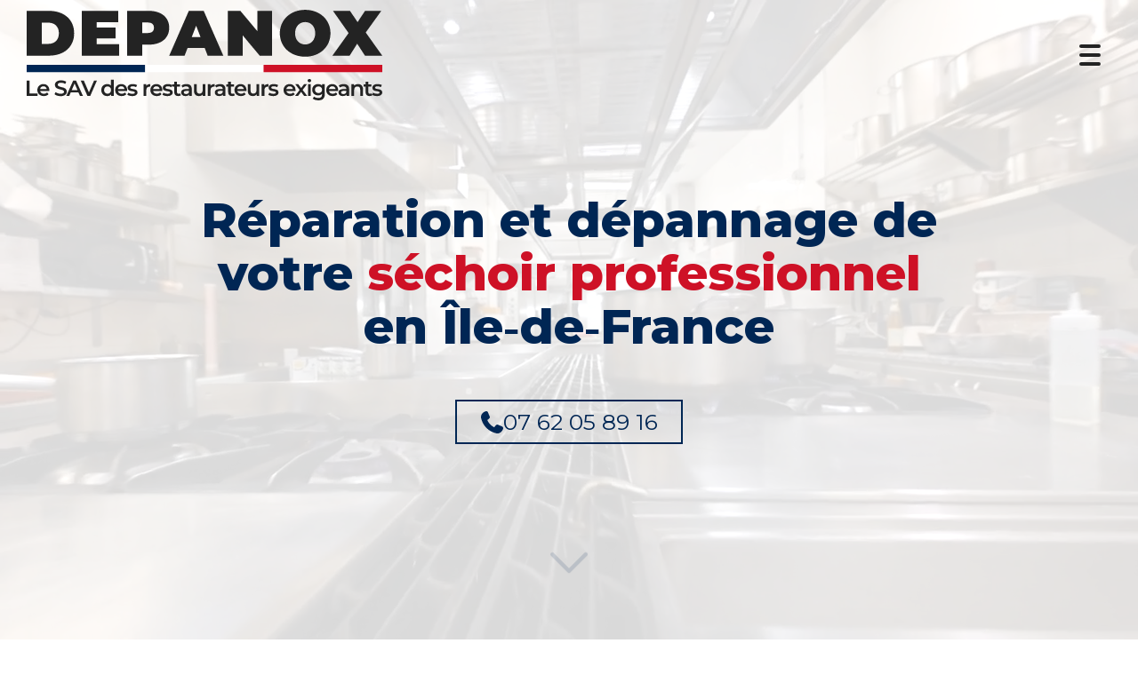

--- FILE ---
content_type: text/html; charset=UTF-8
request_url: https://www.depanox.com/la-reparation-et-le-depannage-sechoir-professionnel
body_size: 40712
content:
<!DOCTYPE html>
<html lang="fr"  dir="ltr">
<head>
    <meta charset="UTF-8">
    <meta name="viewport"
          content="width=device-width, minimum-scale=1.0, maximum-scale=5.0, initial-scale=1.0, minimal-ui">
    <title>DEPANOX - Réparation et dépannage de votre séchoir professionnel en Île‑de‑France</title>
            <link rel="stylesheet" href="https://fonts.googleapis.com/css2?family=Montserrat%3Aital%2Cwght%400%2C800%3B0%2C900%3B1%2C800%3B1%2C900&amp;display=swap"
          id="font-primary-link">
    <link rel="stylesheet" href="https://fonts.googleapis.com/css2?family=Montserrat%3Aital%2Cwght%400%2C400%3B0%2C700%3B1%2C400%3B1%2C700&amp;display=swap"
          id="font-secondary-link">
    <script>
        function cssLoadError(el) {
            var style = document.createElement('style');
            style.innerHTML = `.svg-icon {max-height: 1em;}
            .divider-svg-wrapper, .header-section .hamburger-wrapper, .header-section .sidebar, .modal-body .icon-spin {display: none;}
            section { border-top: 1px solid #ccc; margin-bottom: 2em; }`;
            el.parentElement.append(style);
            el.addEventListener('load', function() {
                style.remove();
            });
        }
    </script>
    <link rel="stylesheet" type="text/css" href="/css/page/87f3f9d6-4bce-11ed-b436-0242ac14000b/page.8aa94a.min.css" onerror="cssLoadError(this)">
    <noscript>
        <link rel="stylesheet" type="text/css" href="/css/noscript.css">
    </noscript>

    
        
            <meta name="theme-color" content="#002654">
    
                <meta name="google-site-verification" content="SqHnh08v3e_O6GmH-FaIrJ4svjdoW3A58Q84qDUnlG0" />
                    <meta name="msvalidate.01" content="D140EB280DE8735464CBFF3428D13A42" />
    
    <meta name="msapplication-tap-highlight" content="no" />
            <meta name="description" content="La&#x20;soci&#x00E9;t&#x00E9;&#x20;de&#x20;r&#x00E9;f&#x00E9;rence&#x20;pour&#x20;la&#x20;r&#x00E9;paration&#x20;et&#x20;le&#x20;d&#x00E9;pannage&#x20;de&#x20;votre&#x20;s&#x00E9;choir&#x20;professionnel&#x20;en&#x20;&#x00CE;le-de-France.&#x20;Sp&#x00E9;cialistes&#x20;du&#x20;secteur&#x20;CHR,&#x20;nous&#x20;intervenons&#x20;24&#x00A0;heures&#x2F;24&#x20;et&#x20;7&#x00A0;jours&#x2F;7&#x20;pour&#x20;les&#x20;urgences&#x20;avec&#x20;un&#x20;rapport&#x20;qualit&#x00E9;-prix&#x20;imbattable.">
        <meta property="og:description" content="La&#x20;soci&#x00E9;t&#x00E9;&#x20;de&#x20;r&#x00E9;f&#x00E9;rence&#x20;pour&#x20;la&#x20;r&#x00E9;paration&#x20;et&#x20;le&#x20;d&#x00E9;pannage&#x20;de&#x20;votre&#x20;s&#x00E9;choir&#x20;professionnel&#x20;en&#x20;&#x00CE;le-de-France.&#x20;Sp&#x00E9;cialistes&#x20;du&#x20;secteur&#x20;CHR,&#x20;nous&#x20;intervenons&#x20;24&#x00A0;heures&#x2F;24&#x20;et&#x20;7&#x00A0;jours&#x2F;7&#x20;pour&#x20;les&#x20;urgences&#x20;avec&#x20;un&#x20;rapport&#x20;qualit&#x00E9;-prix&#x20;imbattable." />
        
        
    
    
    <link rel="icon" type="image/svg+xml" href="[data-uri]"
          media="(prefers-color-scheme:no-preference)"/>
    <link rel="icon" type="image/svg+xml" href="[data-uri]"
          media="(prefers-color-scheme:dark)"/>
    <link rel="icon" type="image/svg+xml" href="[data-uri]"
          media="(prefers-color-scheme:light)"/>
        <link rel="apple-touch-icon" sizes="180x180"
          href="https://www.depanox.com/_img/DuwgIf0e2ayub4blCOHRBOWPZX0=/fit-in/180_x_180/filters:upscale():fill(transparent):format(png):strip_exif()/reboot/media/b0f68ca0-f2ef-11ec-b1e0-0242ac14000a/a4c142f0-f94c-11ec-b159-0242ac14000a/0-0-logo-copy-2-1.svg" type="image/png"/>
    <link rel="apple-touch-icon" sizes="167x167"
          href="https://www.depanox.com/_img/0jC_hpBLJ9JFeyfzvNCdWUSSAL0=/fit-in/167_x_167/filters:upscale():fill(transparent):format(png):strip_exif()/reboot/media/b0f68ca0-f2ef-11ec-b1e0-0242ac14000a/a4c142f0-f94c-11ec-b159-0242ac14000a/0-0-logo-copy-2-1.svg" type="image/png"/>
    <link rel="apple-touch-icon" sizes="152x152"
          href="https://www.depanox.com/_img/_DSdTbyYcc4QqL_-z78VD9OM_RI=/fit-in/152_x_152/filters:upscale():fill(transparent):format(png):strip_exif()/reboot/media/b0f68ca0-f2ef-11ec-b1e0-0242ac14000a/a4c142f0-f94c-11ec-b159-0242ac14000a/0-0-logo-copy-2-1.svg" type="image/png"/>
    <link rel="apple-touch-icon" sizes="120x120"
          href="https://www.depanox.com/_img/W0bp3Sj4c_e28HprzGktjc0WU_4=/fit-in/120_x_120/filters:upscale():fill(transparent):format(png):strip_exif()/reboot/media/b0f68ca0-f2ef-11ec-b1e0-0242ac14000a/a4c142f0-f94c-11ec-b159-0242ac14000a/0-0-logo-copy-2-1.svg" type="image/png"/>
    <link rel="canonical" href="https&#x3A;&#x2F;&#x2F;www.depanox.com&#x2F;la-reparation-et-le-depannage-sechoir-professionnel" />
            <meta property="og:type" content="website">
    <meta property="og:title" content="DEPANOX&#x20;-&#x20;R&#x00E9;paration&#x20;et&#x20;d&#x00E9;pannage&#x20;de&#x20;votre&#x20;s&#x00E9;choir&#x20;professionnel&#x20;en&#x20;&#x00CE;le-de-France" />
    <meta property="og:url" content="https&#x3A;&#x2F;&#x2F;www.depanox.com&#x2F;la-reparation-et-le-depannage-sechoir-professionnel" />
    <meta property="og:locale" content="fr" />
            <meta property="og:image" content="/media/b0f68ca0-f2ef-11ec-b1e0-0242ac14000a/a4c142f0-f94c-11ec-b159-0242ac14000a/0-logo-copy-2-1.svg" />
        <meta property="og:logo" content="/media/b0f68ca0-f2ef-11ec-b1e0-0242ac14000a/a4c142f0-f94c-11ec-b159-0242ac14000a/0-logo-copy-2-1.svg" />
    <meta property="og:logo" content="/media/b0f68ca0-f2ef-11ec-b1e0-0242ac14000a/a4c142f0-f94c-11ec-b159-0242ac14000a/0-logo-copy-2-1.svg" size="150x150" />
    <meta property="og:site_name" content="DEPANOX" />
    
            <script type="application/ld+json">{"@context":"http:\/\/schema.org","@graph":[{"@type":"Organization","name":"DEPANOX","url":"https:\/\/www.depanox.com\/","logo":"\/media\/b0f68ca0-f2ef-11ec-b1e0-0242ac14000a\/a4c142f0-f94c-11ec-b159-0242ac14000a\/0-logo-copy-2-1.svg","address":["DEPANOX\r\n5, rue des Dahlias\r\n91380 - Chilly-Mazarin"],"contactPoint":[{"@type":"ContactPoint","contactType":"sales","telephone":"+33 7 62 05 89 16"}]},[{"@type":"Service","name":"D\u00e9placement en urgence\u00a0: 84\u00a0\u20ac HT","description":" Soir, week-end, sous 12h "},{"@type":"Service","name":"D\u00e9placement non urgent\u00a0: 44\u00a0\u20ac HT","description":" 8h \u00e0 18h, en semaine, sous 72h "},{"@type":"Service","name":"Heure de main-d\u2019\u0153uvre\u00a0: 89\u00a0\u20ac HT","description":" Hors pi\u00e8ces de rechange "}],[{"@type":"Service","name":"Froid"},{"@type":"Service","name":"Cuisson"},{"@type":"Service","name":"Laverie"},{"@type":"Service","name":"Ventilation & Extraction"},{"@type":"Service","name":"Climatisation"},{"@type":"Service","name":"Buanderie","description":" &nbsp; "}],[{"@type":"Service","name":"Interventions rapides sous 12h"},{"@type":"Service","name":"Une \u00e9quipe passionn\u00e9e et efficace"},{"@type":"Service","name":"Des pi\u00e8ces en stock toujours disponibles"},{"@type":"Service","name":"Une tarification transparente sous devis"},{"@type":"Service","name":"Le meilleur rapport qualit\u00e9\/prix du march\u00e9"},{"@type":"Service","name":"Du mat\u00e9riel robuste et p\u00e9renne"}],[{"@type":"Review","reviewBody":"Top !! Nous a d\u00e9pann\u00e9 un samedi en urgence !\r\nTr\u00e8s sympa, je recommande !","author":{"@type":"Person","name":"Tom Mari - Avis Google"},"itemReviewed":{"@type":"Organization","name":"DEPANOX","url":"https:\/\/www.depanox.com\/","logo":"\/media\/b0f68ca0-f2ef-11ec-b1e0-0242ac14000a\/a4c142f0-f94c-11ec-b159-0242ac14000a\/0-logo-copy-2-1.svg"},"reviewRating":{"@type":"Rating","bestRating":5,"ratingValue":5,"author":"Tom Mari - Avis Google","reviewAspect":"Top !! Nous a d\u00e9pann\u00e9 un samedi en urgence !\r\nTr\u00e8s sympa, je recommande !"}},{"@type":"Review","reviewBody":"Appel\u00e9 le matin vers 10h pour un probl\u00e8me de lave vaisselle. Intervention effectu\u00e9 vers 11h30.\r\nLa personne \u00e0 fait plusieurs tests avant de partir afin de v\u00e9rifier que cela fonctionnais parfaitement.\r\nJe recommande \u00e0 100%.\r\nTravail rapide, propre, soign\u00e9.\r\nMerci","author":{"@type":"Person","name":"vincent lenoir - Avis Google"},"itemReviewed":{"@type":"Organization","name":"DEPANOX","url":"https:\/\/www.depanox.com\/","logo":"\/media\/b0f68ca0-f2ef-11ec-b1e0-0242ac14000a\/a4c142f0-f94c-11ec-b159-0242ac14000a\/0-logo-copy-2-1.svg"},"reviewRating":{"@type":"Rating","bestRating":5,"ratingValue":5,"author":"vincent lenoir - Avis Google","reviewAspect":"Appel\u00e9 le matin vers 10h pour un probl\u00e8me de lave vaisselle. Intervention effectu\u00e9 vers 11h30.\r\nLa personne \u00e0 fait plusieurs tests avant de partir afin de v\u00e9rifier que cela fonctionnais parfaitement.\r\nJe recommande \u00e0 100%.\r\nTravail rapide, propre, soign\u00e9.\r\nMerci"}},{"@type":"Review","reviewBody":"Excellent service! J'ai appel\u00e9 pour un service en urgence pour une machine \u00e0 gla\u00e7ons, les techniciens sont venus \u00e0 l'heure donn\u00e9e (ce qui est rare) et ont r\u00e9par\u00e9 \u00e7a tr\u00e8s tr\u00e8s vite. Tr\u00e8s bonne communication et tr\u00e8s sympathiques, je recommande fortement!","author":{"@type":"Person","name":"Eva Naumovski - Avis Google"},"itemReviewed":{"@type":"Organization","name":"DEPANOX","url":"https:\/\/www.depanox.com\/","logo":"\/media\/b0f68ca0-f2ef-11ec-b1e0-0242ac14000a\/a4c142f0-f94c-11ec-b159-0242ac14000a\/0-logo-copy-2-1.svg"},"reviewRating":{"@type":"Rating","bestRating":5,"ratingValue":5,"author":"Eva Naumovski - Avis Google","reviewAspect":"Excellent service! J'ai appel\u00e9 pour un service en urgence pour une machine \u00e0 gla\u00e7ons, les techniciens sont venus \u00e0 l'heure donn\u00e9e (ce qui est rare) et ont r\u00e9par\u00e9 \u00e7a tr\u00e8s tr\u00e8s vite. Tr\u00e8s bonne communication et tr\u00e8s sympathiques, je recommande fortement!"}},{"@type":"Review","reviewBody":"La r\u00e9paration sur notre four professionnel nous a sauv\u00e9 ! Merci DEPANOX, \u00e9quipe efficace et disponible, je recommande.","author":{"@type":"Person","name":"Guy Morin - Avis Google"},"itemReviewed":{"@type":"Organization","name":"DEPANOX","url":"https:\/\/www.depanox.com\/","logo":"\/media\/b0f68ca0-f2ef-11ec-b1e0-0242ac14000a\/a4c142f0-f94c-11ec-b159-0242ac14000a\/0-logo-copy-2-1.svg"},"reviewRating":{"@type":"Rating","bestRating":5,"ratingValue":5,"author":"Guy Morin - Avis Google","reviewAspect":"La r\u00e9paration sur notre four professionnel nous a sauv\u00e9 ! Merci DEPANOX, \u00e9quipe efficace et disponible, je recommande."}},{"@type":"Review","reviewBody":"J'ai contact\u00e9 cette entreprise une premi\u00e8re fois pour une r\u00e9paration de climatisation. Le technicien \u00e0 su d\u00e9tecter tr\u00e8s rapidement la panne. J'ai par la suite contact\u00e9 une nouvelle fois cette soci\u00e9t\u00e9 pour une installation d'une chambre froide. Je recommande ce dernier, sans aucune h\u00e9sitation. Pour finir, soci\u00e9t\u00e9 tr\u00e8s professionnelle et r\u00e9active.","author":{"@type":"Person","name":"L'Atelier aux fleurs - Avis Google"},"itemReviewed":{"@type":"Organization","name":"DEPANOX","url":"https:\/\/www.depanox.com\/","logo":"\/media\/b0f68ca0-f2ef-11ec-b1e0-0242ac14000a\/a4c142f0-f94c-11ec-b159-0242ac14000a\/0-logo-copy-2-1.svg"},"reviewRating":{"@type":"Rating","bestRating":5,"ratingValue":5,"author":"L'Atelier aux fleurs - Avis Google","reviewAspect":"J'ai contact\u00e9 cette entreprise une premi\u00e8re fois pour une r\u00e9paration de climatisation. Le technicien \u00e0 su d\u00e9tecter tr\u00e8s rapidement la panne. J'ai par la suite contact\u00e9 une nouvelle fois cette soci\u00e9t\u00e9 pour une installation d'une chambre froide. Je recommande ce dernier, sans aucune h\u00e9sitation. Pour finir, soci\u00e9t\u00e9 tr\u00e8s professionnelle et r\u00e9active."}},{"@type":"Review","reviewBody":"2\u00e8me fois que je fais appel \u00e0 lui et toujours un plaisir de le recevoir.\r\n\r\nMon four m'a lach\u00e9, il est intervenu en - de 24 heures et me l'a r\u00e9par\u00e9.\r\n\r\nTarif tr\u00e8s correct pour ce type de prestation.\r\n\r\nJe recommande fortement","author":{"@type":"Person","name":"Setmon - Avis Google"},"itemReviewed":{"@type":"Organization","name":"DEPANOX","url":"https:\/\/www.depanox.com\/","logo":"\/media\/b0f68ca0-f2ef-11ec-b1e0-0242ac14000a\/a4c142f0-f94c-11ec-b159-0242ac14000a\/0-logo-copy-2-1.svg"},"reviewRating":{"@type":"Rating","bestRating":5,"ratingValue":5,"author":"Setmon - Avis Google","reviewAspect":"2\u00e8me fois que je fais appel \u00e0 lui et toujours un plaisir de le recevoir.\r\n\r\nMon four m'a lach\u00e9, il est intervenu en - de 24 heures et me l'a r\u00e9par\u00e9.\r\n\r\nTarif tr\u00e8s correct pour ce type de prestation.\r\n\r\nJe recommande fortement"}},{"@type":"Review","reviewBody":"Je suis restaurateur et, comme beaucoup de confr\u00e8res, les gal\u00e8res, \u00e7a ne pr\u00e9vient pas ! Gr\u00e2ce \u00e0 DEPANOX, vous pouvez \u00eatre soulag\u00e9s, la soci\u00e9t\u00e9 alliant efficacit\u00e9 et rapidit\u00e9. Mille merci aux \u00e9quipes.","author":{"@type":"Person","name":"Contact Restaurant - Avis Google"},"itemReviewed":{"@type":"Organization","name":"DEPANOX","url":"https:\/\/www.depanox.com\/","logo":"\/media\/b0f68ca0-f2ef-11ec-b1e0-0242ac14000a\/a4c142f0-f94c-11ec-b159-0242ac14000a\/0-logo-copy-2-1.svg"},"reviewRating":{"@type":"Rating","bestRating":5,"ratingValue":5,"author":"Contact Restaurant - Avis Google","reviewAspect":"Je suis restaurateur et, comme beaucoup de confr\u00e8res, les gal\u00e8res, \u00e7a ne pr\u00e9vient pas ! Gr\u00e2ce \u00e0 DEPANOX, vous pouvez \u00eatre soulag\u00e9s, la soci\u00e9t\u00e9 alliant efficacit\u00e9 et rapidit\u00e9. Mille merci aux \u00e9quipes."}}],{"@type":"AggregateRating","ratingValue":5,"worstRating":1,"bestRating":5,"ratingCount":7,"itemReviewed":{"@type":"Organization","name":"DEPANOX","url":"https:\/\/www.depanox.com\/","logo":"\/media\/b0f68ca0-f2ef-11ec-b1e0-0242ac14000a\/a4c142f0-f94c-11ec-b159-0242ac14000a\/0-logo-copy-2-1.svg","address":["DEPANOX\r\n5, rue des Dahlias\r\n91380 - Chilly-Mazarin"],"contactPoint":[{"@type":"ContactPoint","contactType":"sales","telephone":"+33 7 62 05 89 16"}]}}]}</script>
    
        <!-- Google tag (gtag.js) -->
<script async src="https://www.googletagmanager.com/gtag/js?id=AW-10978951313"></script>
<script>
  window.dataLayer = window.dataLayer || [];
  function gtag(){dataLayer.push(arguments);}
  gtag('js', new Date());

  gtag('config', 'AW-10978951313');
</script>

<script>
  gtag('config', 'AW-10978951313/UlllCPL76aAYEJGBlvMo', {
    'phone_conversion_number': '07 62 05 89 16'
  });
</script>

<meta name="ahrefs-site-verification" content="d64b2376e9cf553f69697b26d471d60d9f56d1b50173eb049eafacff7bffeef6">
                    
    
            <style id="prevent-animations-flickering">
            html:not(.compatibility) .base-section .section-container {
                visibility: hidden;
            }
        </style>
        <noscript>
            <style>
                .base-section .section-container {
                    visibility: initial !important;
                }
            </style>
        </noscript>
    
    </head>
<body     id="page-87f3f9d6-4bce-11ed-b436-0242ac14000b" data-site="b0f68ca0-f2ef-11ec-b1e0-0242ac14000a" data-page="87f3f9d6-4bce-11ed-b436-0242ac14000b"
 style="overflow-x: hidden">
    <svg style="display: none;">
        <defs>
            <filter id="ieDropShadow" height="130%">
                <feGaussianBlur in="SourceAlpha" stdDeviation="50" result="blur"></feGaussianBlur>
                <feOffset in="blur" result="offsetBlur" dx="25" dy="25"></feOffset>
                <feMerge>
                    <feMergeNode></feMergeNode>
                    <feMergeNode in="SourceGraphic"></feMergeNode>
                </feMerge>
            </filter>
        </defs>
    </svg>

    <main>
            
    
    





<section
    id="section-f2e5032"
    data-uuid="b0f6fe74-f2ef-11ec-b281-0242ac14000a"
    class="base-section header-section fluid-layout default-disposition normal-height transparent transparent-header-auto link-style-e10f48a-section link-element-f2e5032-section global"
            data-alternate-style-class="link-alternate-style-e10f48a-section link-alternate-element-f2e5032 - section"
    >
    
    <div id="section-f2e5032-o" class="anchor-target"></div>
            <div
        class="section-container container-fluid">
        <div class="header-wrapper">
            <div class="link-logo-wrapper">
                <a
                    class="link-logo"
                    href="/"
                    rel="home"
                >

                                                    
                    
    
                        <span class='svg-icon-wrapper logo-img'><svg class=''  xmlns="http://www.w3.org/2000/svg" version="1.2" viewBox="0 0 4113 1048"><path fill="#232323" fill-rule="evenodd" d="M.5 12.1h255.8c173.5 0 292.8 98.6 292.8 259.4 0 160.9-119.3 259.5-292.8 259.5H.5zm248.4 382.5c73.4 0 123.8-43.7 123.8-123 0-79.4-50.4-123.1-123.8-123.1h-73.4v246.1zm820.7 4.5V531H638.1V12.1h421.8v132H810.1v60.7h219.4v126.1H810.1v68.2zm579-191.3c0 120.1-91.9 195.7-236.5 195.7h-74.9V531h-174.9V12.1h249.8c144.6 0 236.5 75.6 236.5 195.7zm-176.5 0c0-37.8-22.9-60.8-71.1-60.8h-63.8v121.6h63.8c48.2 0 71.1-23 71.1-60.8zm586.4 232.8h-197.2l-34.8 90.4h-177.9l226.8-518.9h172L2274.3 531h-180.9zm-48.2-126-50.4-130.5-50.4 130.5zm828.8-302.5v519h-143.8l-197.2-235.8v235.8h-170.5v-519h143.8l197.2 235.8V12.1zm88.9 259.5C2928 114.4 3051.8.3 3220.9.3c169 0 292.8 114.1 292.8 271.3 0 157.2-123.8 271.3-292.8 271.3-169.1 0-292.9-114.1-292.9-271.3zm409.3 0c0-80.8-51.9-129.7-116.4-129.7s-116.4 48.9-116.4 129.7c0 80.8 51.9 129.7 116.4 129.7s116.4-48.9 116.4-129.7zm575.2 259.5-89.7-138.7-87.5 138.7h-199.4l187.6-261.7-180.9-257.3h196.5l88.2 130.5 86-130.5h188.3l-180.2 250.6 191.3 268.4zM.8 819.3h33v149.8h93V997H.8zm260.7 120.1H155.2c3.8 19.8 20.3 32.5 43.9 32.5 15.2 0 27.2-4.9 36.8-14.8l17 19.6c-12.2 14.4-31.2 22.1-54.6 22.1-45.4 0-74.8-29.2-74.8-69.6 0-40.3 29.6-69.3 70-69.3 39.6 0 68.5 27.7 68.5 70.1 0 2.5-.2 6.3-.5 9.4zm-106.6-21.1h76.9c-2.5-19.6-17.5-33-38.3-33-20.6 0-35.5 13.2-38.6 33zm167.8 59.9 11.4-25.6c14.2 11.4 36.8 19.5 58.7 19.5 27.6 0 39.3-9.9 39.3-23.1 0-38.3-105.6-13.2-105.6-79.2 0-28.7 22.9-53 71.6-53 21.3 0 43.7 5.5 59.1 15.7l-10.4 25.6c-16-9.4-33.5-13.9-49-13.9-27.4 0-38.5 10.6-38.5 24.1 0 37.8 105.3 13.2 105.3 78.4 0 28.5-23.1 52.8-71.8 52.8-27.7 0-55.4-8.6-70.1-21.3zm275.9-22.3h-88.8L492.3 997h-34l79.9-177.7h32.5L650.9 997h-34.5zM587.7 930l-33.5-77.7-33.3 77.7zm224.9-110.7L735.2 997h-32.5L625 819.3h35.8L720 956.4l59.6-137.1zm194.5-10.6V997h-30.5v-17.5c-10.7 12.9-26.4 19.3-44.9 19.3-39.4 0-68.6-27.4-68.6-69.6 0-42.1 29.2-69.3 68.6-69.3 17.5 0 33 5.9 43.6 18.3v-69.5zm-31.2 120.5c0-25.9-17.5-42.4-40.4-42.4-22.8 0-40.3 16.5-40.3 42.4s17.5 42.4 40.3 42.4c22.9 0 40.4-16.5 40.4-42.4zm185.8 10.2h-106.3c3.8 19.8 20.3 32.5 43.9 32.5 15.2 0 27.1-4.8 36.8-14.7l17 19.5c-12.2 14.5-31.2 22.1-54.6 22.1-45.4 0-74.9-29.2-74.9-69.6 0-40.3 29.7-69.3 70.1-69.3 39.6 0 68.5 27.7 68.5 70.1 0 2.5-.2 6.3-.5 9.4zm-106.6-21.1h76.9c-2.5-19.5-17.5-33-38.3-33-20.6 0-35.6 13.2-38.6 33zm108.1 65.3 12.2-24.2c11.9 7.9 30.2 13.5 47.2 13.5 20.1 0 28.5-5.6 28.5-15 0-25.9-83.8-1.5-83.8-55.6 0-25.6 23.1-42.4 59.6-42.4 18.1 0 38.6 4.3 50.8 11.7l-12.2 24.1c-12.9-7.6-25.9-10.1-38.8-10.1-19.3 0-28.4 6.3-28.4 15.2 0 27.4 83.7 3 83.7 56.1 0 25.4-23.3 41.9-61.4 41.9-22.6 0-45.2-6.6-57.4-15.2zM1430 859.9v30.2c-2.8-.5-5.1-.7-7.4-.7-24.1 0-39.3 14.2-39.3 41.9V997h-31.7V861.5h30.2v19.8c9.1-14.3 25.6-21.4 48.2-21.4zm138.6 79.5h-106.4c3.9 19.8 20.4 32.5 44 32.5 15.2 0 27.1-4.8 36.8-14.7l17 19.5c-12.2 14.5-31.2 22.1-54.6 22.1-45.4 0-74.9-29.2-74.9-69.6 0-40.3 29.7-69.3 70.1-69.3 39.6 0 68.5 27.7 68.5 70.1 0 2.5-.2 6.3-.5 9.4zM1462 918.3h76.9c-2.5-19.5-17.5-33-38.3-33-20.6 0-35.6 13.2-38.6 33zm108.1 65.3 12.2-24.2c11.9 7.9 30.2 13.5 47.2 13.5 20.1 0 28.5-5.6 28.5-15 0-25.9-83.8-1.5-83.8-55.6 0-25.6 23.1-42.4 59.6-42.4 17.9 0 38.3 4.3 50.6 11.6v-9h22.3v-31h31.7v31h36.3v25.4h-36.3v64.4c0 13.2 6.6 20.3 18.8 20.3 6.6 0 12.9-1.7 17.8-5.5l8.9 22.5c-7.7 6.1-19.1 9.2-30.5 9.2-29.7 0-46.7-15.8-46.7-45.7v-65.2h-22.3v-15.8l-12 23.6c-12.9-7.6-25.9-10.1-38.8-10.1-19.3 0-28.4 6.3-28.4 15.2 0 27.4 83.7 3 83.7 56.1 0 25.4-23.3 41.9-61.4 41.9-22.6 0-45.2-6.6-57.4-15.2zm339.4-66V997h-30v-16.5c-7.6 11.7-22.3 18.3-42.6 18.3-31 0-50.5-17-50.5-40.6 0-22.6 15.2-40.4 56.3-40.4h35.1v-2c0-18.6-11.2-29.5-33.8-29.5-15.2 0-31 5.1-41.1 13.5l-12.4-23.1c14.4-11.2 35.5-16.8 57.3-16.8 39.1 0 61.7 18.6 61.7 57.7zm-31.7 37v-15.7H1845c-21.5 0-27.4 8.1-27.4 18 0 11.4 9.7 18.8 25.9 18.8 15.5 0 28.9-7.1 34.3-21.1zm189.6-93.1V997h-30.2v-17.3c-10.2 12.5-26.2 19.1-43.7 19.1-34.8 0-58.4-19.1-58.4-59.9v-77.4h31.8v73.1c0 24.6 11.6 36.3 31.7 36.3 22.1 0 37.1-13.7 37.1-40.9v-68.5zm106.1-1.6v30.2c-2.8-.5-5.1-.7-7.4-.7-24.1 0-39.3 14.2-39.3 41.9V997H2095V861.5h30.2v19.8c9.2-14.3 25.7-21.4 48.3-21.4zm125.6 57.7V997h-29.9v-16.5c-7.7 11.7-22.4 18.3-42.7 18.3-31 0-50.5-17-50.5-40.6 0-22.6 15.2-40.4 56.3-40.4h35.1v-2c0-18.6-11.2-29.5-33.8-29.5-15.2 0-31 5.1-41.1 13.5l-12.4-23.1c14.4-11.2 35.5-16.8 57.3-16.8 39.1 0 61.7 18.6 61.7 57.7zm-31.7 37v-15.7h-32.8c-21.5 0-27.4 8.1-27.4 18 0 11.4 9.7 18.8 25.9 18.8 15.5 0 28.9-7.1 34.3-21.1zm139.8 35c-7.6 6.1-19 9.2-30.4 9.2-29.7 0-46.7-15.8-46.7-45.7v-65.2h-22.4v-25.4h22.4v-31h31.7v31h36.3v25.4h-36.3v64.4c0 13.2 6.6 20.3 18.8 20.3 6.6 0 12.9-1.7 17.8-5.5zm134.5-50.3h-106.4c3.8 19.8 20.3 32.5 43.9 32.5 15.3 0 27.2-4.8 36.8-14.7l17.1 19.5c-12.2 14.5-31.3 22.1-54.6 22.1-45.5 0-74.9-29.2-74.9-69.6 0-40.3 29.7-69.3 70.1-69.3 39.6 0 68.5 27.7 68.5 70.1 0 2.5-.3 6.3-.5 9.4zm-106.6-21.1h76.9c-2.6-19.5-17.5-33-38.3-33-20.6 0-35.6 13.2-38.6 33zm254.8-56.8v135.5h-30.2v-17.2c-10.1 12.4-26.1 19-43.6 19-34.8 0-58.4-19-58.4-59.9v-77.4h31.7v73.1c0 24.6 11.7 36.3 31.7 36.3 22.1 0 37.1-13.7 37.1-40.9v-68.5zm106.1-1.6V890c-2.8-.5-5.1-.7-7.4-.7-24.1 0-39.3 14.2-39.3 41.9v65.7h-31.7V861.4h30.2v19.8c9.1-14.2 25.6-21.4 48.2-21.4zm-2 123.7 12.1-24.2c12 7.9 30.3 13.5 47.3 13.5 20 0 28.4-5.6 28.4-15 0-25.9-83.8-1.5-83.8-55.6 0-25.6 23.1-42.4 59.7-42.4 18 0 38.6 4.4 50.7 11.7l-12.1 24.1c-13-7.6-25.9-10.1-38.9-10.1-19.3 0-28.4 6.3-28.4 15.2 0 27.4 83.8 3.1 83.8 56.1 0 25.4-23.4 41.9-61.5 41.9-22.6 0-45.2-6.6-57.3-15.2zm315.2-44.2h-106.3c3.8 19.8 20.3 32.5 43.9 32.5 15.2 0 27.1-4.8 36.8-14.7l17 19.5c-12.2 14.5-31.2 22.1-54.6 22.1-45.4 0-74.9-29.2-74.9-69.6 0-40.3 29.7-69.3 70.1-69.3 39.6 0 68.5 27.7 68.5 70.1 0 2.5-.2 6.3-.5 9.4zm-106.6-21.1h76.9c-2.5-19.5-17.5-33-38.3-33-20.6 0-35.5 13.2-38.6 33zm206.1 78.7L3174 950l-35.1 46.9h-35l52.8-68.8-50.5-66.7h35.3l33.2 44.4 33.3-44.4h34.2l-50.7 66.2 53 69.3zm40.9-176.9c0-10.7 8.6-19 20.3-19 11.7 0 20.3 7.8 20.3 18.2 0 11.2-8.4 19.8-20.3 19.8-11.7 0-20.3-8.3-20.3-19zm4.3 41.4h31.7v135.5h-31.7zm193.9 0v115c0 49.2-25.6 71.6-73.1 71.6-25.4 0-50.5-6.6-66-19.3l14.2-23.9c12 9.9 31.3 16.3 50 16.3 30 0 43.2-13.7 43.2-41.1v-7.2c-11.2 12.2-27.2 18.1-45.4 18.1-38.9 0-68.6-26.4-68.6-65.8 0-39.3 29.7-65.2 68.6-65.2 19 0 35.8 6.1 46.9 19.5v-18zm-31.2 63.7c0-22.8-17.3-38.3-41.1-38.3-24.1 0-41.4 15.5-41.4 38.3 0 23.1 17.3 38.9 41.4 38.9 23.8 0 41.1-15.8 41.1-38.9zm185.8 14.2H3496c3.9 19.8 20.4 32.5 44 32.5 15.2 0 27.1-4.8 36.8-14.7l17 19.6c-12.2 14.4-31.2 22-54.6 22-45.4 0-74.9-29.2-74.9-69.5 0-40.4 29.7-69.3 70.1-69.3 39.6 0 68.5 27.7 68.5 70 0 2.6-.2 6.4-.5 9.4zm-106.6-21h76.9c-2.5-19.6-17.5-33-38.3-33-20.6 0-35.6 13.2-38.6 33zm233.3-.8V997h-30v-16.5c-7.6 11.6-22.3 18.2-42.6 18.2-31 0-50.5-17-50.5-40.6 0-22.6 15.2-40.3 56.3-40.3h35v-2.1c0-18.5-11.1-29.4-33.7-29.4-15.3 0-31 5.1-41.1 13.4l-12.5-23.1c14.5-11.1 35.6-16.7 57.4-16.7 39.1 0 61.7 18.5 61.7 57.6zm-31.8 37.1v-15.8h-32.7c-21.6 0-27.4 8.2-27.4 18.1 0 11.4 9.6 18.7 25.9 18.7 15.5 0 28.9-7.1 34.2-21zm191.9-35.3V997h-31.7v-73.7c0-24.1-11.9-35.7-32.2-35.7-22.6 0-37.9 13.7-37.9 40.8V997h-31.7V861.4h30.2v17.5c10.4-12.4 26.9-19 46.7-19 32.5 0 56.6 18.5 56.6 59.4zm107.9 70.3c-7.6 6.1-19 9.1-30.4 9.1-29.7 0-46.8-15.7-46.8-45.7v-65.2h-22.3v-25.4h22.3v-30.9h31.8v30.9h36.3v25.4h-36.3v64.5c0 13.2 6.6 20.3 18.8 20.3 6.6 0 12.9-1.8 17.7-5.6l6.1 15.5 11.7-23.1c11.9 7.9 30.2 13.4 47.2 13.4 20.1 0 28.4-5.5 28.4-14.9 0-25.9-83.7-1.6-83.7-55.6 0-25.7 23.1-42.4 59.6-42.4 18 0 38.6 4.3 50.8 11.7l-12.2 24.1c-12.9-7.6-25.9-10.2-38.8-10.2-19.3 0-28.5 6.4-28.5 15.3 0 27.4 83.8 3 83.8 56.1 0 25.3-23.3 41.8-61.4 41.8-21.9 0-43.7-6.1-56.1-14.3z"/><path fill="#002654" d="M0 638h1370v85H0z"/><path fill="#fff" d="M1372 638h1370v85H1372z"/><path fill="#ce1126" d="M2740 638h1373v85H2740z"/></svg></span>
                                <span class='svg-icon-wrapper alternate-logo-img'><svg class=''  xmlns="http://www.w3.org/2000/svg" version="1.2" viewBox="0 0 4113 1048"><path fill="#232323" fill-rule="evenodd" d="M.5 12.1h255.8c173.5 0 292.8 98.6 292.8 259.4 0 160.9-119.3 259.5-292.8 259.5H.5zm248.4 382.5c73.4 0 123.8-43.7 123.8-123 0-79.4-50.4-123.1-123.8-123.1h-73.4v246.1zm820.7 4.5V531H638.1V12.1h421.8v132H810.1v60.7h219.4v126.1H810.1v68.2zm579-191.3c0 120.1-91.9 195.7-236.5 195.7h-74.9V531h-174.9V12.1h249.8c144.6 0 236.5 75.6 236.5 195.7zm-176.5 0c0-37.8-22.9-60.8-71.1-60.8h-63.8v121.6h63.8c48.2 0 71.1-23 71.1-60.8zm586.4 232.8h-197.2l-34.8 90.4h-177.9l226.8-518.9h172L2274.3 531h-180.9zm-48.2-126-50.4-130.5-50.4 130.5zm828.8-302.5v519h-143.8l-197.2-235.8v235.8h-170.5v-519h143.8l197.2 235.8V12.1zm88.9 259.5C2928 114.4 3051.8.3 3220.9.3c169 0 292.8 114.1 292.8 271.3 0 157.2-123.8 271.3-292.8 271.3-169.1 0-292.9-114.1-292.9-271.3zm409.3 0c0-80.8-51.9-129.7-116.4-129.7s-116.4 48.9-116.4 129.7c0 80.8 51.9 129.7 116.4 129.7s116.4-48.9 116.4-129.7zm575.2 259.5-89.7-138.7-87.5 138.7h-199.4l187.6-261.7-180.9-257.3h196.5l88.2 130.5 86-130.5h188.3l-180.2 250.6 191.3 268.4zM.8 819.3h33v149.8h93V997H.8zm260.7 120.1H155.2c3.8 19.8 20.3 32.5 43.9 32.5 15.2 0 27.2-4.9 36.8-14.8l17 19.6c-12.2 14.4-31.2 22.1-54.6 22.1-45.4 0-74.8-29.2-74.8-69.6 0-40.3 29.6-69.3 70-69.3 39.6 0 68.5 27.7 68.5 70.1 0 2.5-.2 6.3-.5 9.4zm-106.6-21.1h76.9c-2.5-19.6-17.5-33-38.3-33-20.6 0-35.5 13.2-38.6 33zm167.8 59.9 11.4-25.6c14.2 11.4 36.8 19.5 58.7 19.5 27.6 0 39.3-9.9 39.3-23.1 0-38.3-105.6-13.2-105.6-79.2 0-28.7 22.9-53 71.6-53 21.3 0 43.7 5.5 59.1 15.7l-10.4 25.6c-16-9.4-33.5-13.9-49-13.9-27.4 0-38.5 10.6-38.5 24.1 0 37.8 105.3 13.2 105.3 78.4 0 28.5-23.1 52.8-71.8 52.8-27.7 0-55.4-8.6-70.1-21.3zm275.9-22.3h-88.8L492.3 997h-34l79.9-177.7h32.5L650.9 997h-34.5zM587.7 930l-33.5-77.7-33.3 77.7zm224.9-110.7L735.2 997h-32.5L625 819.3h35.8L720 956.4l59.6-137.1zm194.5-10.6V997h-30.5v-17.5c-10.7 12.9-26.4 19.3-44.9 19.3-39.4 0-68.6-27.4-68.6-69.6 0-42.1 29.2-69.3 68.6-69.3 17.5 0 33 5.9 43.6 18.3v-69.5zm-31.2 120.5c0-25.9-17.5-42.4-40.4-42.4-22.8 0-40.3 16.5-40.3 42.4s17.5 42.4 40.3 42.4c22.9 0 40.4-16.5 40.4-42.4zm185.8 10.2h-106.3c3.8 19.8 20.3 32.5 43.9 32.5 15.2 0 27.1-4.8 36.8-14.7l17 19.5c-12.2 14.5-31.2 22.1-54.6 22.1-45.4 0-74.9-29.2-74.9-69.6 0-40.3 29.7-69.3 70.1-69.3 39.6 0 68.5 27.7 68.5 70.1 0 2.5-.2 6.3-.5 9.4zm-106.6-21.1h76.9c-2.5-19.5-17.5-33-38.3-33-20.6 0-35.6 13.2-38.6 33zm108.1 65.3 12.2-24.2c11.9 7.9 30.2 13.5 47.2 13.5 20.1 0 28.5-5.6 28.5-15 0-25.9-83.8-1.5-83.8-55.6 0-25.6 23.1-42.4 59.6-42.4 18.1 0 38.6 4.3 50.8 11.7l-12.2 24.1c-12.9-7.6-25.9-10.1-38.8-10.1-19.3 0-28.4 6.3-28.4 15.2 0 27.4 83.7 3 83.7 56.1 0 25.4-23.3 41.9-61.4 41.9-22.6 0-45.2-6.6-57.4-15.2zM1430 859.9v30.2c-2.8-.5-5.1-.7-7.4-.7-24.1 0-39.3 14.2-39.3 41.9V997h-31.7V861.5h30.2v19.8c9.1-14.3 25.6-21.4 48.2-21.4zm138.6 79.5h-106.4c3.9 19.8 20.4 32.5 44 32.5 15.2 0 27.1-4.8 36.8-14.7l17 19.5c-12.2 14.5-31.2 22.1-54.6 22.1-45.4 0-74.9-29.2-74.9-69.6 0-40.3 29.7-69.3 70.1-69.3 39.6 0 68.5 27.7 68.5 70.1 0 2.5-.2 6.3-.5 9.4zM1462 918.3h76.9c-2.5-19.5-17.5-33-38.3-33-20.6 0-35.6 13.2-38.6 33zm108.1 65.3 12.2-24.2c11.9 7.9 30.2 13.5 47.2 13.5 20.1 0 28.5-5.6 28.5-15 0-25.9-83.8-1.5-83.8-55.6 0-25.6 23.1-42.4 59.6-42.4 17.9 0 38.3 4.3 50.6 11.6v-9h22.3v-31h31.7v31h36.3v25.4h-36.3v64.4c0 13.2 6.6 20.3 18.8 20.3 6.6 0 12.9-1.7 17.8-5.5l8.9 22.5c-7.7 6.1-19.1 9.2-30.5 9.2-29.7 0-46.7-15.8-46.7-45.7v-65.2h-22.3v-15.8l-12 23.6c-12.9-7.6-25.9-10.1-38.8-10.1-19.3 0-28.4 6.3-28.4 15.2 0 27.4 83.7 3 83.7 56.1 0 25.4-23.3 41.9-61.4 41.9-22.6 0-45.2-6.6-57.4-15.2zm339.4-66V997h-30v-16.5c-7.6 11.7-22.3 18.3-42.6 18.3-31 0-50.5-17-50.5-40.6 0-22.6 15.2-40.4 56.3-40.4h35.1v-2c0-18.6-11.2-29.5-33.8-29.5-15.2 0-31 5.1-41.1 13.5l-12.4-23.1c14.4-11.2 35.5-16.8 57.3-16.8 39.1 0 61.7 18.6 61.7 57.7zm-31.7 37v-15.7H1845c-21.5 0-27.4 8.1-27.4 18 0 11.4 9.7 18.8 25.9 18.8 15.5 0 28.9-7.1 34.3-21.1zm189.6-93.1V997h-30.2v-17.3c-10.2 12.5-26.2 19.1-43.7 19.1-34.8 0-58.4-19.1-58.4-59.9v-77.4h31.8v73.1c0 24.6 11.6 36.3 31.7 36.3 22.1 0 37.1-13.7 37.1-40.9v-68.5zm106.1-1.6v30.2c-2.8-.5-5.1-.7-7.4-.7-24.1 0-39.3 14.2-39.3 41.9V997H2095V861.5h30.2v19.8c9.2-14.3 25.7-21.4 48.3-21.4zm125.6 57.7V997h-29.9v-16.5c-7.7 11.7-22.4 18.3-42.7 18.3-31 0-50.5-17-50.5-40.6 0-22.6 15.2-40.4 56.3-40.4h35.1v-2c0-18.6-11.2-29.5-33.8-29.5-15.2 0-31 5.1-41.1 13.5l-12.4-23.1c14.4-11.2 35.5-16.8 57.3-16.8 39.1 0 61.7 18.6 61.7 57.7zm-31.7 37v-15.7h-32.8c-21.5 0-27.4 8.1-27.4 18 0 11.4 9.7 18.8 25.9 18.8 15.5 0 28.9-7.1 34.3-21.1zm139.8 35c-7.6 6.1-19 9.2-30.4 9.2-29.7 0-46.7-15.8-46.7-45.7v-65.2h-22.4v-25.4h22.4v-31h31.7v31h36.3v25.4h-36.3v64.4c0 13.2 6.6 20.3 18.8 20.3 6.6 0 12.9-1.7 17.8-5.5zm134.5-50.3h-106.4c3.8 19.8 20.3 32.5 43.9 32.5 15.3 0 27.2-4.8 36.8-14.7l17.1 19.5c-12.2 14.5-31.3 22.1-54.6 22.1-45.5 0-74.9-29.2-74.9-69.6 0-40.3 29.7-69.3 70.1-69.3 39.6 0 68.5 27.7 68.5 70.1 0 2.5-.3 6.3-.5 9.4zm-106.6-21.1h76.9c-2.6-19.5-17.5-33-38.3-33-20.6 0-35.6 13.2-38.6 33zm254.8-56.8v135.5h-30.2v-17.2c-10.1 12.4-26.1 19-43.6 19-34.8 0-58.4-19-58.4-59.9v-77.4h31.7v73.1c0 24.6 11.7 36.3 31.7 36.3 22.1 0 37.1-13.7 37.1-40.9v-68.5zm106.1-1.6V890c-2.8-.5-5.1-.7-7.4-.7-24.1 0-39.3 14.2-39.3 41.9v65.7h-31.7V861.4h30.2v19.8c9.1-14.2 25.6-21.4 48.2-21.4zm-2 123.7 12.1-24.2c12 7.9 30.3 13.5 47.3 13.5 20 0 28.4-5.6 28.4-15 0-25.9-83.8-1.5-83.8-55.6 0-25.6 23.1-42.4 59.7-42.4 18 0 38.6 4.4 50.7 11.7l-12.1 24.1c-13-7.6-25.9-10.1-38.9-10.1-19.3 0-28.4 6.3-28.4 15.2 0 27.4 83.8 3.1 83.8 56.1 0 25.4-23.4 41.9-61.5 41.9-22.6 0-45.2-6.6-57.3-15.2zm315.2-44.2h-106.3c3.8 19.8 20.3 32.5 43.9 32.5 15.2 0 27.1-4.8 36.8-14.7l17 19.5c-12.2 14.5-31.2 22.1-54.6 22.1-45.4 0-74.9-29.2-74.9-69.6 0-40.3 29.7-69.3 70.1-69.3 39.6 0 68.5 27.7 68.5 70.1 0 2.5-.2 6.3-.5 9.4zm-106.6-21.1h76.9c-2.5-19.5-17.5-33-38.3-33-20.6 0-35.5 13.2-38.6 33zm206.1 78.7L3174 950l-35.1 46.9h-35l52.8-68.8-50.5-66.7h35.3l33.2 44.4 33.3-44.4h34.2l-50.7 66.2 53 69.3zm40.9-176.9c0-10.7 8.6-19 20.3-19 11.7 0 20.3 7.8 20.3 18.2 0 11.2-8.4 19.8-20.3 19.8-11.7 0-20.3-8.3-20.3-19zm4.3 41.4h31.7v135.5h-31.7zm193.9 0v115c0 49.2-25.6 71.6-73.1 71.6-25.4 0-50.5-6.6-66-19.3l14.2-23.9c12 9.9 31.3 16.3 50 16.3 30 0 43.2-13.7 43.2-41.1v-7.2c-11.2 12.2-27.2 18.1-45.4 18.1-38.9 0-68.6-26.4-68.6-65.8 0-39.3 29.7-65.2 68.6-65.2 19 0 35.8 6.1 46.9 19.5v-18zm-31.2 63.7c0-22.8-17.3-38.3-41.1-38.3-24.1 0-41.4 15.5-41.4 38.3 0 23.1 17.3 38.9 41.4 38.9 23.8 0 41.1-15.8 41.1-38.9zm185.8 14.2H3496c3.9 19.8 20.4 32.5 44 32.5 15.2 0 27.1-4.8 36.8-14.7l17 19.6c-12.2 14.4-31.2 22-54.6 22-45.4 0-74.9-29.2-74.9-69.5 0-40.4 29.7-69.3 70.1-69.3 39.6 0 68.5 27.7 68.5 70 0 2.6-.2 6.4-.5 9.4zm-106.6-21h76.9c-2.5-19.6-17.5-33-38.3-33-20.6 0-35.6 13.2-38.6 33zm233.3-.8V997h-30v-16.5c-7.6 11.6-22.3 18.2-42.6 18.2-31 0-50.5-17-50.5-40.6 0-22.6 15.2-40.3 56.3-40.3h35v-2.1c0-18.5-11.1-29.4-33.7-29.4-15.3 0-31 5.1-41.1 13.4l-12.5-23.1c14.5-11.1 35.6-16.7 57.4-16.7 39.1 0 61.7 18.5 61.7 57.6zm-31.8 37.1v-15.8h-32.7c-21.6 0-27.4 8.2-27.4 18.1 0 11.4 9.6 18.7 25.9 18.7 15.5 0 28.9-7.1 34.2-21zm191.9-35.3V997h-31.7v-73.7c0-24.1-11.9-35.7-32.2-35.7-22.6 0-37.9 13.7-37.9 40.8V997h-31.7V861.4h30.2v17.5c10.4-12.4 26.9-19 46.7-19 32.5 0 56.6 18.5 56.6 59.4zm107.9 70.3c-7.6 6.1-19 9.1-30.4 9.1-29.7 0-46.8-15.7-46.8-45.7v-65.2h-22.3v-25.4h22.3v-30.9h31.8v30.9h36.3v25.4h-36.3v64.5c0 13.2 6.6 20.3 18.8 20.3 6.6 0 12.9-1.8 17.7-5.6l6.1 15.5 11.7-23.1c11.9 7.9 30.2 13.4 47.2 13.4 20.1 0 28.4-5.5 28.4-14.9 0-25.9-83.7-1.6-83.7-55.6 0-25.7 23.1-42.4 59.6-42.4 18 0 38.6 4.3 50.8 11.7l-12.2 24.1c-12.9-7.6-25.9-10.2-38.8-10.2-19.3 0-28.5 6.4-28.5 15.3 0 27.4 83.8 3 83.8 56.1 0 25.3-23.3 41.8-61.4 41.8-21.9 0-43.7-6.1-56.1-14.3z"/><path fill="#002654" d="M0 638h1370v85H0z"/><path fill="#fff" d="M1372 638h1370v85H1372z"/><path fill="#ce1126" d="M2740 638h1373v85H2740z"/></svg></span>
            
                                    </a>
            </div>
                            <nav id="main-nav">
                    <ul class="nav navbar-nav">
                                            <li class="first-level">
                                                            <a href="/#section-1e4224b-o" class="link link-style-e10f48a waves-effect waves" id="link-element-7ecf6aa" data-alternate-style-class="link-alternate-style-e10f48a link" data-alternate-style-id="link-alternate-element-7ecf6aa"><reboot-link-before></reboot-link-before><reboot-link-border></reboot-link-border><reboot-link-background></reboot-link-background><span class="link-text">Dépannage &amp; Maintenance</span></a>        </li>
                    <li class="with-dropdown first-level">
                                                                                        <a href="#" class="link link-style-e10f48a waves-effect waves dropdown-toggle" id="link-element-aeaef3c" data-alternate-style-class="link-alternate-style-e10f48a link" data-alternate-style-id="link-alternate-element-aeaef3c" onclick="event.preventDefault();"><reboot-link-before></reboot-link-before><reboot-link-border></reboot-link-border><reboot-link-background></reboot-link-background><span class="link-text">Les équipements</span><span class="svg-icon-wrapper-inline"><svg aria-hidden="true" role="img" xmlns="http://www.w3.org/2000/svg" class="svg-icon svg-family-classic svg-style-regular svg-icon-angle-down dropdown-menu-icon" viewBox="0 0 384 512"><use href="#svg-icon-symbol-classic-regular-angle-down-0"></use></svg></span></a><div class="dropdown-menu-wrapper"><ul class="dropdown-menu"><li class=""><a href="/equipements-froid" class="link-button link-style-e10f48a waves-effect waves" id="link-element-edf69a7" data-alternate-style-class="link-alternate-style-e10f48a link" data-alternate-style-id="link-alternate-element-edf69a7"><reboot-link-before></reboot-link-before><reboot-link-border></reboot-link-border><reboot-link-background></reboot-link-background><span class="link-text">Froid</span></a></li><li class=""><a href="/equipements-cuisson" class="link-button link-style-e10f48a waves-effect waves" id="link-element-4421ac0" data-alternate-style-class="link-alternate-style-e10f48a link" data-alternate-style-id="link-alternate-element-4421ac0"><reboot-link-before></reboot-link-before><reboot-link-border></reboot-link-border><reboot-link-background></reboot-link-background><span class="link-text">Cuisson</span></a></li><li class=""><a href="/equipements-laverie" class="link-button link-style-e10f48a waves-effect waves" id="link-element-3cec75c" data-alternate-style-class="link-alternate-style-e10f48a link" data-alternate-style-id="link-alternate-element-3cec75c"><reboot-link-before></reboot-link-before><reboot-link-border></reboot-link-border><reboot-link-background></reboot-link-background><span class="link-text">Laverie</span></a></li><li class=""><a href="/equipements-ventilation-extraction" class="link-button link-style-e10f48a waves-effect waves" id="link-element-3d4f2a6" data-alternate-style-class="link-alternate-style-e10f48a link" data-alternate-style-id="link-alternate-element-3d4f2a6"><reboot-link-before></reboot-link-before><reboot-link-border></reboot-link-border><reboot-link-background></reboot-link-background><span class="link-text">Ventilation &amp; Extraction</span></a></li><li class=""><a href="/equipements-climatisation" class="link-button link-style-e10f48a waves-effect waves" id="link-element-f847727" data-alternate-style-class="link-alternate-style-e10f48a link" data-alternate-style-id="link-alternate-element-f847727"><reboot-link-before></reboot-link-before><reboot-link-border></reboot-link-border><reboot-link-background></reboot-link-background><span class="link-text">Climatisation</span></a></li><li class=""><a href="/equipements-buanderie" class="link-button link-style-e10f48a waves-effect waves" id="link-element-beef29f" data-alternate-style-class="link-alternate-style-e10f48a link" data-alternate-style-id="link-alternate-element-beef29f"><reboot-link-before></reboot-link-before><reboot-link-border></reboot-link-border><reboot-link-background></reboot-link-background><span class="link-text">Buanderie</span></a></li></ul></div>        </li>
                    <li class="first-level">
                                                            <a href="/#section-fc26a72-o" class="link link-style-e10f48a waves-effect waves" id="link-element-8cad839" data-alternate-style-class="link-alternate-style-e10f48a link" data-alternate-style-id="link-alternate-element-8cad839"><reboot-link-before></reboot-link-before><reboot-link-border></reboot-link-border><reboot-link-background></reboot-link-background><span class="link-text">Fabricants</span></a>        </li>
                    <li class="first-level">
                                                            <a href="/#section-3c02db7-o" class="link link-style-e10f48a waves-effect waves" id="link-element-ef71da4" data-alternate-style-class="link-alternate-style-e10f48a link" data-alternate-style-id="link-alternate-element-ef71da4"><reboot-link-before></reboot-link-before><reboot-link-border></reboot-link-border><reboot-link-background></reboot-link-background><span class="link-text">Nos engagements</span></a>        </li>
                    <li class="first-level">
                                                            <a href="/#section-d24dcd1-o" class="link link-style-e10f48a waves-effect waves" id="link-element-de7b98f" data-alternate-style-class="link-alternate-style-e10f48a link" data-alternate-style-id="link-alternate-element-de7b98f"><reboot-link-before></reboot-link-before><reboot-link-border></reboot-link-border><reboot-link-background></reboot-link-background><span class="link-text">Témoignages</span></a>        </li>
                    <li class="first-level">
                                                            <a href="#section-067cc17-o" class="link link-style-e10f48a waves-effect waves" id="link-element-3eb5cdc" data-alternate-style-class="link-alternate-style-e10f48a link" data-alternate-style-id="link-alternate-element-3eb5cdc"><reboot-link-before></reboot-link-before><reboot-link-border></reboot-link-border><reboot-link-background></reboot-link-background><span class="link-text">Contact</span></a>        </li>
    
                    </ul>
                </nav>
                <div class="hamburger-wrapper">
                    <button type="button" class="hamburger" id="main-nav-toggle">
                        <span class="sr-only">Toggle navigation</span>
                        <div class="hamburger-inner"></div>
                    </button>
                </div>
                    </div>
    </div>
        
    <div class="overlay"></div>
    <div class="sidebar" style="display: none">
        <a class="sidebar-header font-primary site-title" href="#">
            <span>DEPANOX</span>
        </a>
        <div class="scrollable">
                    <ul class="">
                            <li>
                                                                                                                        <a href="/#section-1e4224b-o" class="waves link-button" id="link-b0f6b072-f2ef-11ec-88e3-0242ac14000a-sidebar"><reboot-link-before></reboot-link-before><reboot-link-border></reboot-link-border><reboot-link-background></reboot-link-background><span class="link-text">Dépannage &amp; Maintenance</span></a>                                    </li>
                            <li>
                                                                                                                                                                    <a href="#" class="waves link-button dropdown-toggle" id="link-b0f6b478-f2ef-11ec-b7fd-0242ac14000a-sidebar" onclick="event.preventDefault();"><reboot-link-before></reboot-link-before><reboot-link-border></reboot-link-border><reboot-link-background></reboot-link-background><span class="link-text">Les équipements</span><span class="svg-icon-wrapper-inline"><svg aria-hidden="true" role="img" xmlns="http://www.w3.org/2000/svg" class="svg-icon svg-family-classic svg-style-regular svg-icon-angle-down dropdown-menu-icon" viewBox="0 0 384 512"><use href="#svg-icon-symbol-classic-regular-angle-down-0"></use></svg></span></a>                                                    <ul class=" dropdown">
                            <li>
                                                                                                                        <a href="/equipements-froid" class="waves link-button" id="link-b0f6bd38-f2ef-11ec-925c-0242ac14000a-sidebar"><reboot-link-before></reboot-link-before><reboot-link-border></reboot-link-border><reboot-link-background></reboot-link-background><span class="link-text">Froid</span></a>                                    </li>
                            <li>
                                                                                                                        <a href="/equipements-cuisson" class="waves link-button" id="link-b0f6c71a-f2ef-11ec-b9fa-0242ac14000a-sidebar"><reboot-link-before></reboot-link-before><reboot-link-border></reboot-link-border><reboot-link-background></reboot-link-background><span class="link-text">Cuisson</span></a>                                    </li>
                            <li>
                                                                                                                        <a href="/equipements-laverie" class="waves link-button" id="link-8f7d81dc-f87b-11ec-96a7-0242ac14000a-sidebar"><reboot-link-before></reboot-link-before><reboot-link-border></reboot-link-border><reboot-link-background></reboot-link-background><span class="link-text">Laverie</span></a>                                    </li>
                            <li>
                                                                                                                        <a href="/equipements-ventilation-extraction" class="waves link-button" id="link-99cf7f6e-f87b-11ec-8ee1-0242ac14000a-sidebar"><reboot-link-before></reboot-link-before><reboot-link-border></reboot-link-border><reboot-link-background></reboot-link-background><span class="link-text">Ventilation &amp; Extraction</span></a>                                    </li>
                            <li>
                                                                                                                        <a href="/equipements-climatisation" class="waves link-button" id="link-a1c422c4-f87b-11ec-9910-0242ac14000a-sidebar"><reboot-link-before></reboot-link-before><reboot-link-border></reboot-link-border><reboot-link-background></reboot-link-background><span class="link-text">Climatisation</span></a>                                    </li>
                            <li>
                                                                                                                        <a href="/equipements-buanderie" class="waves link-button" id="link-a9a7edf4-f87b-11ec-9ec8-0242ac14000a-sidebar"><reboot-link-before></reboot-link-before><reboot-link-border></reboot-link-border><reboot-link-background></reboot-link-background><span class="link-text">Buanderie</span></a>                                    </li>
                    </ul>
    
                                    </li>
                            <li>
                                                                                                                        <a href="/#section-fc26a72-o" class="waves link-button" id="link-b0f6d58e-f2ef-11ec-926a-0242ac14000a-sidebar"><reboot-link-before></reboot-link-before><reboot-link-border></reboot-link-border><reboot-link-background></reboot-link-background><span class="link-text">Fabricants</span></a>                                    </li>
                            <li>
                                                                                                                        <a href="/#section-3c02db7-o" class="waves link-button" id="link-b0f6dade-f2ef-11ec-a495-0242ac14000a-sidebar"><reboot-link-before></reboot-link-before><reboot-link-border></reboot-link-border><reboot-link-background></reboot-link-background><span class="link-text">Nos engagements</span></a>                                    </li>
                            <li>
                                                                                                                        <a href="/#section-d24dcd1-o" class="waves link-button" id="link-b0f6a834-f2ef-11ec-aa91-0242ac14000a-sidebar"><reboot-link-before></reboot-link-before><reboot-link-border></reboot-link-border><reboot-link-background></reboot-link-background><span class="link-text">Témoignages</span></a>                                    </li>
                            <li>
                                                                                                                        <a href="#section-067cc17-o" class="waves link-button" id="link-b0f6ef06-f2ef-11ec-bd4d-0242ac14000a-sidebar"><reboot-link-before></reboot-link-before><reboot-link-border></reboot-link-border><reboot-link-background></reboot-link-background><span class="link-text">Contact</span></a>                                    </li>
                    </ul>
    
        </div>
    </div>


    
                                    <script type="application/json" class="animation-properties">[{"targets":".section-element-title","name":"fadeIn"},{"targets":".section-content-before","name":"fadeIn"},{"targets":".section-element-media"},{"targets":".link-logo","delay":0.1,"name":"slightFadeInDown","key":"header-a"},{"targets":"ul.nav > li, .hamburger-wrapper","delay":0.12,"delayPerIteration":0.04,"name":"slightFadeInDown","key":"header-a"},{"targets":".section-links"}]</script>
    </section>

        
    
    

        



<section
    id="section-3eb009b"
    data-uuid="87f5628a-4bce-11ed-9aa1-0242ac14000b"
    class="base-section banner-section fluid-layout default-disposition bg-media bg-media bg-video bg-html5-video parallax-video section--links-equal-width vertical-center parallax-effect-with-translate link-style-22c9824-section link-element-3eb009b-section"
    >
    
    <div id="section-3eb009b-o" class="anchor-target"></div>        <div class="background-wrapper with-parallax">
            <div class="background">
                                                                                        <picture>
                                <source media="(max-width: 992px)"
                                        srcset="https://www.depanox.com/_img/u3m4cd5FNmTVMQz1dOGYkhBzsB0=/fit-in/992_x_992/filters:upscale():strip_exif()/reboot/media/b0f68ca0-f2ef-11ec-b1e0-0242ac14000a/79fba646-fed3-11ec-8219-0242ac14000a/poster-0.jpg">
                                <source media="(min-width: 992px) and (max-width: 1200px)"
                                        srcset="https://www.depanox.com/_img/lFldCcTLMGgkqeooxX3ZxuXM6Oo=/fit-in/1200_x_1200/filters:upscale():strip_exif()/reboot/media/b0f68ca0-f2ef-11ec-b1e0-0242ac14000a/79fba646-fed3-11ec-8219-0242ac14000a/poster-0.jpg">
                                <source media="(min-width: 1200px)"
                                        srcset="https://www.depanox.com/_img/f5-efkKffgeWo9--AE9E1sPC0k0=/fit-in/1920_x_1920/filters:upscale():strip_exif()/reboot/media/b0f68ca0-f2ef-11ec-b1e0-0242ac14000a/79fba646-fed3-11ec-8219-0242ac14000a/poster-0.jpg">
                                <img src="https://www.depanox.com/_img/f5-efkKffgeWo9--AE9E1sPC0k0=/fit-in/1920_x_1920/filters:upscale():strip_exif()/reboot/media/b0f68ca0-f2ef-11ec-b1e0-0242ac14000a/79fba646-fed3-11ec-8219-0242ac14000a/poster-0.jpg"
                                     alt="">
                            </picture>
                                            
                <video loop autoplay muted playsinline class="loading"
                           data-height="720"
                           data-width="1280">
                        <source src="/uploads/b0f68ca0-f2ef-11ec-b1e0-0242ac14000a/79fba646-fed3-11ec-8219-0242ac14000a_web.mp4" type="video/mp4"/>
                        <source src="/uploads/b0f68ca0-f2ef-11ec-b1e0-0242ac14000a/79fba646-fed3-11ec-8219-0242ac14000a_web.webm" type="video/webm"/>
                                            </video>            </div>
        </div>
            <div class="section-overlay"></div>
                            <div id="section-3eb009b-container"
                 class="section-container container-fluid">
                                <div class="observer-spy" style="position:absolute; pointer-events: none;"></div>
                                                            <header id="section-3eb009b-header">
                                
<h1 class="section-element section-element-title section-title title heading-h1" id=""><reboot-title-wrapper><r-line><span class="value">Réparation et dépannage</span> de</r-line> <br><r-line>votre <span class="section-accent-color"><span class="value">séchoir professionnel</span></span></r-line> <br><r-line>en Île‑de‑France</r-line> </reboot-title-wrapper></h1>    
                        </header>
                                                                                    <footer>
                                                                                                                                                                                    <div class="section-element section-links">
                    <a href="tel:07 62 05 89 16" class="link link-style-22c9824 waves-effect" id="link-element-e89c799"><reboot-link-before></reboot-link-before><reboot-link-border></reboot-link-border><reboot-link-background></reboot-link-background><svg aria-hidden="true" role="img" xmlns="http://www.w3.org/2000/svg" class="svg-icon svg-family-classic svg-style-solid svg-icon-phone" viewBox="0 0 512 512"><use href="#svg-icon-symbol-classic-solid-phone-0"></use></svg><span class="link-text">07 62 05 89 16</span></a>
                </div>
                        
                        </footer>
                                                </div>
            
            <div class="scroll-indicator">
            <a href="#" class="scroll-indicator-link"
               aria-label="Lire&#x20;la&#x20;suite">
                <span class="svg-icon-wrapper-inline"><svg aria-hidden="true" role="img" xmlns="http://www.w3.org/2000/svg" class="svg-icon svg-family-classic svg-style-regular svg-icon-chevron-down" viewBox="0 0 448 512"><use href="#svg-icon-symbol-classic-regular-chevron-down-0"></use></svg></span>
            </a>
        </div>
    
    
                                <script type="application/json" class="animation-properties">[{"targets":".section-element-title","name":"fadeIn"},{"targets":".section-content-before","name":"fadeIn"},{"targets":".section-element-media"},{"targets":".section-links"}]</script>
    </section>

        
    
    

        



<section
    id="section-a0adbea"
    data-uuid="87f505a6-4bce-11ed-b9eb-0242ac14000b"
    class="base-section text-section fixed-layout default-disposition allow-section-links link-style-32ae53a-section link-element-a0adbea-section"
    >
    
    <div id="section-a0adbea-o" class="anchor-target"></div>
        
                            <div id="section-a0adbea-container"
                 class="section-container container">
                                <div class="observer-spy" style="position:absolute; pointer-events: none;"></div>
                                                            <header id="section-a0adbea-header">
                                
<h2 class="section-element section-element-title section-title title title-style-fdf5157 heading-h1" id="title-element-a0adbea"><reboot-title-wrapper>                    
                        <reboot-title-decoration-wrapper class="first-level-title-wrapper">
                <reboot-title-decoration-wrapper class="second-level-title-wrapper">
                    Les professionnels dédiés au CHR
                                                                                <div class="title-decoration-element title-decoration-element-0"></div>
                    
                </reboot-title-decoration-wrapper>
            </reboot-title-decoration-wrapper></reboot-title-wrapper></h2>    
                        </header>
                                                                <div class="section-content">
                                            <article>
                
            <div class="section-element wysiwyg">
            <p><span class="value">Vous êtes à la recherche d'une entreprise pour<strong> <span class="value">la réparation et le dépannage</span></strong> de votre <strong><span class="value">séchoir professionnel</span> </strong>en Île‑de‑France ?</span></p><p><span class="value">DEPANOX comprend que chaque minute compte dans le secteur de
la restauration. C’est pourquoi nous avons mis en place un <strong>service
d’intervention rapide</strong>, capable de répondre à vos urgences en moins de 12
heures. Cette rapidité d’intervention est essentielle pour réduire les
perturbations dans votre activité et garantir que vos clients continuent de
recevoir le meilleur service possible, même en cas de panne imprévue​.</span></p><p><span class="value">DEPANOX se distingue par son approche centrée sur le client.
Nous offrons un service personnalisé, prenant en compte les besoins spécifiques
de chaque établissement. Notre équipe est à votre écoute pour élaborer des
solutions sur mesure, que ce soit pour la réparation d’équipements, la
maintenance préventive ou la modernisation de vos installations. Cette
flexibilité nous permet de répondre de manière précise et efficace à toutes vos
demandes​.</span></p><p><span class="value">Vous ne trouverez pas meilleure entreprise<strong> </strong>en Île‑de‑France pour <strong><span class="value">la réparation et le dépannage</span></strong> de votre <strong><span class="value">séchoir professionnel</span>.</strong></span></p>
        </div>
    
        </article>
    
                        </div>
                                                                    </div>
            
    
                                    <script type="application/json" class="animation-properties">[{"targets":".section-element-title","name":"fadeIn"},{"targets":".section-content-before","name":"fadeIn"},{"targets":".section-element-media"},{"targets":".section-element.wysiwyg > *:not(ol):not(ul), .section-element.wysiwyg > *:not(ol):not(.column-list) > li, .section-element.wysiwyg > .column-list"},{"targets":".section-element.wysiwyg > ol > li","name":"fadeInRight"},{"targets":".section-links"}]</script>
    </section>

            
    
    
        
        



<section
    id="section-b72dac6"
    data-uuid="87f415f6-4bce-11ed-b0a0-0242ac14000b"
    class="base-section services-section fixed-layout icons-on-left-disposition allow-section-links link-style-32ae53a-section link-element-b72dac6-section"
    >
    
    <div id="section-b72dac6-o" class="anchor-target"></div>
        
                            <div id="section-b72dac6-container"
                 class="section-container container">
                                <div class="observer-spy" style="position:absolute; pointer-events: none;"></div>
                                                            <header id="section-b72dac6-header">
                                
<h2 class="section-element section-element-title section-title title title-style-fdf5157 heading-h1" id="title-element-b72dac6"><reboot-title-wrapper>                    
                        <reboot-title-decoration-wrapper class="first-level-title-wrapper">
                <reboot-title-decoration-wrapper class="second-level-title-wrapper">
                    <r-line><span class="section-accent-color">Aucune surprise</span> sur le tarif</r-line> <br><r-line>pour votre <span class="value">séchoir professionnel</span></r-line> 
                                                                                <div class="title-decoration-element title-decoration-element-0"></div>
                    
                </reboot-title-decoration-wrapper>
            </reboot-title-decoration-wrapper></reboot-title-wrapper></h2>    
                        </header>
                                                                <div class="section-content">
                                    <div
        class="service-list item-grid-layout-container section-element icon-bubble media-simple"
    >
                        <article id="service-item-87f42fb4-4bce-11ed-ac8a-0242ac14000b" class="section-item-element">
                    <div class="item-visual-container&#x20;item-icon-container&#x20;shape-round"><span class="svg-icon-wrapper"><svg aria-hidden="true" role="img" xmlns="http://www.w3.org/2000/svg" class="svg-icon svg-family-classic svg-style-thin svg-icon-stopwatch" viewBox="0 0 448 512"><use href="#svg-icon-symbol-classic-thin-stopwatch-0"></use></svg></span></div>        
                            <div class="item-text">
                                    <h3 class="item-name section-accent-color heading-h2"><reboot-title-wrapper>Déplacement en urgence : 84 € HT</reboot-title-wrapper></h3>                
                                    <div class="item-description wysiwyg">
                        <p>Soir, week‑end, sous 12h</p>
                    </div>
                
                            </div>
            </article>

                        <article id="service-item-87f431d0-4bce-11ed-b71c-0242ac14000b" class="section-item-element">
                    <div class="item-visual-container&#x20;item-icon-container&#x20;shape-round"><span class="svg-icon-wrapper"><svg aria-hidden="true" role="img" xmlns="http://www.w3.org/2000/svg" class="svg-icon svg-family-classic svg-style-thin svg-icon-calendar-days" viewBox="0 0 448 512"><use href="#svg-icon-symbol-classic-thin-calendar-days-0"></use></svg></span></div>        
                            <div class="item-text">
                                    <h3 class="item-name section-accent-color heading-h2"><reboot-title-wrapper>Déplacement non urgent : 44 € HT</reboot-title-wrapper></h3>                
                                    <div class="item-description wysiwyg">
                        <p>8h à 18h, en semaine, sous 72h</p>
                    </div>
                
                            </div>
            </article>

                        <article id="service-item-87f4337e-4bce-11ed-9031-0242ac14000b" class="section-item-element">
                    <div class="item-visual-container&#x20;item-icon-container&#x20;shape-round"><span class="svg-icon-wrapper"><svg aria-hidden="true" role="img" xmlns="http://www.w3.org/2000/svg" class="svg-icon svg-family-classic svg-style-thin svg-icon-user-gear" viewBox="0 0 640 512"><use href="#svg-icon-symbol-classic-thin-user-gear-0"></use></svg></span></div>        
                            <div class="item-text">
                                    <h3 class="item-name section-accent-color heading-h2"><reboot-title-wrapper>Heure de main‑d’œuvre : 89 € HT</reboot-title-wrapper></h3>                
                                    <div class="item-description wysiwyg">
                        <p>Hors pièces de rechange</p>
                    </div>
                
                            </div>
            </article>

            </div>

                        </div>
                                                                    </div>
            
    
                                    <script type="application/json" class="animation-properties">[{"targets":".section-element-title","name":"fadeIn"},{"targets":".section-content-before","name":"fadeIn"},{"targets":".section-element-media"},{"targets":"article","delayPerIteration":{"xs":0.15,"sm":0.28}},{"targets":".section-links"}]</script>
    </section>

            <div class="section-arrow-box" id="arrow-box-87f415f6-4bce-11ed-b0a0-0242ac14000b">
            <div class="arrow"></div>
        </div>
            
    
    
        
        



<section
    id="section-5cfeae8"
    data-uuid="87f509d4-4bce-11ed-a2b9-0242ac14000b"
    class="base-section services-section fluid-layout cards-disposition allow-section-links bg-media link-style-32ae53a-section link-element-5cfeae8-section"
    >
    
    <div id="section-5cfeae8-o" class="anchor-target"></div>        <div class="background-wrapper with-parallax">
            <div class="background">
                                                                                        <picture>
                                <source media="(max-width: 992px)"
                                        data-srcset="https://www.depanox.com/_img/2Ffu6BBl0ESEVQfHZsGCfmtC6PU=/fit-in/992_x_992/filters:upscale():strip_exif()/reboot/media/b0f68ca0-f2ef-11ec-b1e0-0242ac14000a/a3eeb5dc-f6b9-11ec-86b6-0242ac14000a/1-1-rectangular-black-metal-framed-clear-glass-table-and-chairs-p-sekj6-ham-jpg.jpg" data-lazy-load-srcset>
                                <source media="(min-width: 992px) and (max-width: 1200px)"
                                        data-srcset="https://www.depanox.com/_img/kTVLCAjEGo8uVULhMiqIflkJCF4=/fit-in/1200_x_1200/filters:upscale():strip_exif()/reboot/media/b0f68ca0-f2ef-11ec-b1e0-0242ac14000a/a3eeb5dc-f6b9-11ec-86b6-0242ac14000a/1-1-rectangular-black-metal-framed-clear-glass-table-and-chairs-p-sekj6-ham-jpg.jpg" data-lazy-load-srcset>
                                <source media="(min-width: 1200px)"
                                        data-srcset="https://www.depanox.com/_img/UqpPaCWsZgEa-YkOyKMmzdmt9wU=/fit-in/1920_x_1920/filters:upscale():strip_exif()/reboot/media/b0f68ca0-f2ef-11ec-b1e0-0242ac14000a/a3eeb5dc-f6b9-11ec-86b6-0242ac14000a/1-1-rectangular-black-metal-framed-clear-glass-table-and-chairs-p-sekj6-ham-jpg.jpg" data-lazy-load-srcset>
                                <img data-src="https://www.depanox.com/_img/UqpPaCWsZgEa-YkOyKMmzdmt9wU=/fit-in/1920_x_1920/filters:upscale():strip_exif()/reboot/media/b0f68ca0-f2ef-11ec-b1e0-0242ac14000a/a3eeb5dc-f6b9-11ec-86b6-0242ac14000a/1-1-rectangular-black-metal-framed-clear-glass-table-and-chairs-p-sekj6-ham-jpg.jpg" data-lazy-load-src
                                     alt="">
                            </picture>
                        <noscript>                            <picture>
                                <source media="(max-width: 992px)"
                                        srcset="https://www.depanox.com/_img/2Ffu6BBl0ESEVQfHZsGCfmtC6PU=/fit-in/992_x_992/filters:upscale():strip_exif()/reboot/media/b0f68ca0-f2ef-11ec-b1e0-0242ac14000a/a3eeb5dc-f6b9-11ec-86b6-0242ac14000a/1-1-rectangular-black-metal-framed-clear-glass-table-and-chairs-p-sekj6-ham-jpg.jpg">
                                <source media="(min-width: 992px) and (max-width: 1200px)"
                                        srcset="https://www.depanox.com/_img/kTVLCAjEGo8uVULhMiqIflkJCF4=/fit-in/1200_x_1200/filters:upscale():strip_exif()/reboot/media/b0f68ca0-f2ef-11ec-b1e0-0242ac14000a/a3eeb5dc-f6b9-11ec-86b6-0242ac14000a/1-1-rectangular-black-metal-framed-clear-glass-table-and-chairs-p-sekj6-ham-jpg.jpg">
                                <source media="(min-width: 1200px)"
                                        srcset="https://www.depanox.com/_img/UqpPaCWsZgEa-YkOyKMmzdmt9wU=/fit-in/1920_x_1920/filters:upscale():strip_exif()/reboot/media/b0f68ca0-f2ef-11ec-b1e0-0242ac14000a/a3eeb5dc-f6b9-11ec-86b6-0242ac14000a/1-1-rectangular-black-metal-framed-clear-glass-table-and-chairs-p-sekj6-ham-jpg.jpg">
                                <img src="https://www.depanox.com/_img/UqpPaCWsZgEa-YkOyKMmzdmt9wU=/fit-in/1920_x_1920/filters:upscale():strip_exif()/reboot/media/b0f68ca0-f2ef-11ec-b1e0-0242ac14000a/a3eeb5dc-f6b9-11ec-86b6-0242ac14000a/1-1-rectangular-black-metal-framed-clear-glass-table-and-chairs-p-sekj6-ham-jpg.jpg"
                                     alt="">
                            </picture>
                        </noscript>                    
                            </div>
        </div>
        <div class="section-overlay"></div>
                            <div id="section-5cfeae8-container"
                 class="section-container container-fluid">
                                <div class="observer-spy" style="position:absolute; pointer-events: none;"></div>
                                                            <header id="section-5cfeae8-header">
                                
<h2 class="section-element section-element-title section-title title title-style-fdf5157 heading-h1" id="title-element-5cfeae8"><reboot-title-wrapper>                    
                        <reboot-title-decoration-wrapper class="first-level-title-wrapper">
                <reboot-title-decoration-wrapper class="second-level-title-wrapper">
                    <r-line><span class="value">Réparation et dépannage</span></r-line> <br><r-line>de votre <span class="value">séchoir professionnel</span></r-line> 
                                                                                <div class="title-decoration-element title-decoration-element-0"></div>
                    
                </reboot-title-decoration-wrapper>
            </reboot-title-decoration-wrapper></reboot-title-wrapper></h2>                <div class="section-element section-content-before wysiwyg">
                <p><strong>Et bien d'autres...</strong></p>
            </div>
        
                        </header>
                                                                <div class="section-content">
                                    <div
        class="service-list item-grid-layout-container section-element icon-simple media-simple"
    >
                        <article id="service-item-87f50d3a-4bce-11ed-858b-0242ac14000b" class="section-item-element">
                                    <a href="&#x2F;equipements-froid" id="link-87f50eca-4bce-11ed-a3a1-0242ac14000b" class="item-visual-container&#x20;item-media-container&#x20;shape-round"><img src="[data-uri]" data-osrc="[data-uri]" data-src="https://www.depanox.com/_img/W9ZORv99vwlH2b4yHOvdHDX6xQI=/800_x_600/filters:quality(95):recolor():strip_exif()/reboot/media/b0f68ca0-f2ef-11ec-b1e0-0242ac14000a/3807f0e6-fd2f-11ec-a51c-0242ac14000a/3-3-istockphoto-157582287-2048x2048.jpg" data-lazy-load-src
                             srcset="[data-uri]" data-osrc="[data-uri]" data-srcset="https://www.depanox.com/_img/8bNx6x2Kk2ZKXG9DB1tW9rLcjkE=/1600_x_1200/filters:quality(95):recolor():strip_exif()/reboot/media/b0f68ca0-f2ef-11ec-b1e0-0242ac14000a/3807f0e6-fd2f-11ec-a51c-0242ac14000a/3-3-istockphoto-157582287-2048x2048.jpg 2x, https://www.depanox.com/_img/5VAWncoqerqFgdhF4p0fItEHbeA=/3200_x_2400/filters:quality(95):recolor():strip_exif()/reboot/media/b0f68ca0-f2ef-11ec-b1e0-0242ac14000a/3807f0e6-fd2f-11ec-a51c-0242ac14000a/3-3-istockphoto-157582287-2048x2048.jpg 4x" data-lazy-load-srcset
                             alt="Froid">
                    <noscript>                                                                                                <img src="https://www.depanox.com/_img/W9ZORv99vwlH2b4yHOvdHDX6xQI=/800_x_600/filters:quality(95):recolor():strip_exif()/reboot/media/b0f68ca0-f2ef-11ec-b1e0-0242ac14000a/3807f0e6-fd2f-11ec-a51c-0242ac14000a/3-3-istockphoto-157582287-2048x2048.jpg"
                             srcset="https://www.depanox.com/_img/8bNx6x2Kk2ZKXG9DB1tW9rLcjkE=/1600_x_1200/filters:quality(95):recolor():strip_exif()/reboot/media/b0f68ca0-f2ef-11ec-b1e0-0242ac14000a/3807f0e6-fd2f-11ec-a51c-0242ac14000a/3-3-istockphoto-157582287-2048x2048.jpg 2x, https://www.depanox.com/_img/5VAWncoqerqFgdhF4p0fItEHbeA=/3200_x_2400/filters:quality(95):recolor():strip_exif()/reboot/media/b0f68ca0-f2ef-11ec-b1e0-0242ac14000a/3807f0e6-fd2f-11ec-a51c-0242ac14000a/3-3-istockphoto-157582287-2048x2048.jpg 4x"
                             alt="Froid">
                    </noscript></a>                    
                            <div class="item-text">
                                    <h3 class="item-name section-accent-color heading-h2"><reboot-title-wrapper><a href="&#x2F;equipements-froid" id="link-87f50eca-4bce-11ed-a3a1-0242ac14000b" class="">Froid</a></reboot-title-wrapper></h3>                
                
                                    <div class="item-btn-container">
                        <a href="/equipements-froid" class="link link-style-32ae53a waves-effect" id="link-element-9b60cd3"><reboot-link-before></reboot-link-before><reboot-link-border></reboot-link-border><reboot-link-background></reboot-link-background><svg aria-hidden="true" role="img" xmlns="http://www.w3.org/2000/svg" class="svg-icon svg-family-classic svg-style-solid svg-icon-arrow-right" viewBox="0 0 512 512"><use href="#svg-icon-symbol-classic-solid-arrow-right-0"></use></svg><span class="link-text">Voir les appareils</span></a>
                    </div>
                            </div>
            </article>

                        <article id="service-item-87f5106e-4bce-11ed-932d-0242ac14000b" class="section-item-element">
                                    <a href="&#x2F;equipements-cuisson" id="link-87f511fe-4bce-11ed-8a08-0242ac14000b" class="item-visual-container&#x20;item-media-container&#x20;shape-round"><img src="[data-uri]" data-osrc="[data-uri]" data-src="https://www.depanox.com/_img/FyXAJX1osmhVb7skBVq38XK2_UQ=/800_x_600/filters:quality(95):recolor():strip_exif()/reboot/media/b0f68ca0-f2ef-11ec-b1e0-0242ac14000a/616b0004-fd2f-11ec-ac77-0242ac14000a/3-3-istockphoto-1307727804-2048x2048.jpg" data-lazy-load-src
                             srcset="[data-uri]" data-osrc="[data-uri]" data-srcset="https://www.depanox.com/_img/oIFPW5GURD5pGbdUiq5QWXTfVI4=/1600_x_1200/filters:quality(95):recolor():strip_exif()/reboot/media/b0f68ca0-f2ef-11ec-b1e0-0242ac14000a/616b0004-fd2f-11ec-ac77-0242ac14000a/3-3-istockphoto-1307727804-2048x2048.jpg 2x, https://www.depanox.com/_img/f3C0urlp1X0pYfXqF3weinbYUhY=/3200_x_2400/filters:quality(95):recolor():strip_exif()/reboot/media/b0f68ca0-f2ef-11ec-b1e0-0242ac14000a/616b0004-fd2f-11ec-ac77-0242ac14000a/3-3-istockphoto-1307727804-2048x2048.jpg 4x" data-lazy-load-srcset
                             alt="Cuisson">
                    <noscript>                                                                                                <img src="https://www.depanox.com/_img/FyXAJX1osmhVb7skBVq38XK2_UQ=/800_x_600/filters:quality(95):recolor():strip_exif()/reboot/media/b0f68ca0-f2ef-11ec-b1e0-0242ac14000a/616b0004-fd2f-11ec-ac77-0242ac14000a/3-3-istockphoto-1307727804-2048x2048.jpg"
                             srcset="https://www.depanox.com/_img/oIFPW5GURD5pGbdUiq5QWXTfVI4=/1600_x_1200/filters:quality(95):recolor():strip_exif()/reboot/media/b0f68ca0-f2ef-11ec-b1e0-0242ac14000a/616b0004-fd2f-11ec-ac77-0242ac14000a/3-3-istockphoto-1307727804-2048x2048.jpg 2x, https://www.depanox.com/_img/f3C0urlp1X0pYfXqF3weinbYUhY=/3200_x_2400/filters:quality(95):recolor():strip_exif()/reboot/media/b0f68ca0-f2ef-11ec-b1e0-0242ac14000a/616b0004-fd2f-11ec-ac77-0242ac14000a/3-3-istockphoto-1307727804-2048x2048.jpg 4x"
                             alt="Cuisson">
                    </noscript></a>                    
                            <div class="item-text">
                                    <h3 class="item-name section-accent-color heading-h2"><reboot-title-wrapper><a href="&#x2F;equipements-cuisson" id="link-87f511fe-4bce-11ed-8a08-0242ac14000b" class="">Cuisson</a></reboot-title-wrapper></h3>                
                
                                    <div class="item-btn-container">
                        <a href="/equipements-cuisson" class="link link-style-32ae53a waves-effect" id="link-element-d870e2c"><reboot-link-before></reboot-link-before><reboot-link-border></reboot-link-border><reboot-link-background></reboot-link-background><svg aria-hidden="true" role="img" xmlns="http://www.w3.org/2000/svg" class="svg-icon svg-family-classic svg-style-solid svg-icon-arrow-right" viewBox="0 0 512 512"><use href="#svg-icon-symbol-classic-solid-arrow-right-0"></use></svg><span class="link-text">Voir les appareils</span></a>
                    </div>
                            </div>
            </article>

                        <article id="service-item-87f5138e-4bce-11ed-82fe-0242ac14000b" class="section-item-element">
                                    <a href="&#x2F;equipements-laverie" id="link-87f5151e-4bce-11ed-9359-0242ac14000b" target="_blank" rel="noopener noreferrer" class="item-visual-container&#x20;item-media-container&#x20;shape-round"><img src="[data-uri]" data-osrc="[data-uri]" data-src="https://www.depanox.com/_img/sGPOPWIHL3KMhyQTulZoyBPmjpE=/800_x_600/filters:quality(95):recolor():strip_exif()/reboot/media/b0f68ca0-f2ef-11ec-b1e0-0242ac14000a/615c7a2e-fd30-11ec-8cf7-0242ac14000a/3-3-istockphoto-946067308-2048x2048.jpg" data-lazy-load-src
                             srcset="[data-uri]" data-osrc="[data-uri]" data-srcset="https://www.depanox.com/_img/MSCfgZkE_PwIl9WxTEzTZDECaPI=/1600_x_1200/filters:quality(95):recolor():strip_exif()/reboot/media/b0f68ca0-f2ef-11ec-b1e0-0242ac14000a/615c7a2e-fd30-11ec-8cf7-0242ac14000a/3-3-istockphoto-946067308-2048x2048.jpg 2x, https://www.depanox.com/_img/I6QeNLot11x94mLQnyA4n3VRc7w=/3200_x_2400/filters:quality(95):recolor():strip_exif()/reboot/media/b0f68ca0-f2ef-11ec-b1e0-0242ac14000a/615c7a2e-fd30-11ec-8cf7-0242ac14000a/3-3-istockphoto-946067308-2048x2048.jpg 4x" data-lazy-load-srcset
                             alt="Laverie">
                    <noscript>                                                                                                <img src="https://www.depanox.com/_img/sGPOPWIHL3KMhyQTulZoyBPmjpE=/800_x_600/filters:quality(95):recolor():strip_exif()/reboot/media/b0f68ca0-f2ef-11ec-b1e0-0242ac14000a/615c7a2e-fd30-11ec-8cf7-0242ac14000a/3-3-istockphoto-946067308-2048x2048.jpg"
                             srcset="https://www.depanox.com/_img/MSCfgZkE_PwIl9WxTEzTZDECaPI=/1600_x_1200/filters:quality(95):recolor():strip_exif()/reboot/media/b0f68ca0-f2ef-11ec-b1e0-0242ac14000a/615c7a2e-fd30-11ec-8cf7-0242ac14000a/3-3-istockphoto-946067308-2048x2048.jpg 2x, https://www.depanox.com/_img/I6QeNLot11x94mLQnyA4n3VRc7w=/3200_x_2400/filters:quality(95):recolor():strip_exif()/reboot/media/b0f68ca0-f2ef-11ec-b1e0-0242ac14000a/615c7a2e-fd30-11ec-8cf7-0242ac14000a/3-3-istockphoto-946067308-2048x2048.jpg 4x"
                             alt="Laverie">
                    </noscript></a>                    
                            <div class="item-text">
                                    <h3 class="item-name section-accent-color heading-h2"><reboot-title-wrapper><a href="&#x2F;equipements-laverie" id="link-87f5151e-4bce-11ed-9359-0242ac14000b" target="_blank" rel="noopener noreferrer" class="">Laverie</a></reboot-title-wrapper></h3>                
                
                                    <div class="item-btn-container">
                        <a target="_blank" rel="noopener noreferrer" href="/equipements-laverie" class="link link-style-32ae53a waves-effect" id="link-element-00ecae6"><reboot-link-before></reboot-link-before><reboot-link-border></reboot-link-border><reboot-link-background></reboot-link-background><svg aria-hidden="true" role="img" xmlns="http://www.w3.org/2000/svg" class="svg-icon svg-family-classic svg-style-solid svg-icon-arrow-right" viewBox="0 0 512 512"><use href="#svg-icon-symbol-classic-solid-arrow-right-0"></use></svg><span class="link-text">Voir les appareils</span></a>
                    </div>
                            </div>
            </article>

                        <article id="service-item-87f516b8-4bce-11ed-ad55-0242ac14000b" class="section-item-element">
                                    <a href="&#x2F;equipements-ventilation-extraction" id="link-87f51848-4bce-11ed-a652-0242ac14000b" target="_blank" rel="noopener noreferrer" class="item-visual-container&#x20;item-media-container&#x20;shape-round"><img src="[data-uri]" data-osrc="[data-uri]" data-src="https://www.depanox.com/_img/uxzF5onArsUbzK_Jisq_C0yax1k=/800_x_600/filters:quality(95):recolor():strip_exif()/reboot/media/b0f68ca0-f2ef-11ec-b1e0-0242ac14000a/dab3d328-fd2f-11ec-8879-0242ac14000a/3-3-istockphoto-1307643447-2048x2048.jpg" data-lazy-load-src
                             srcset="[data-uri]" data-osrc="[data-uri]" data-srcset="https://www.depanox.com/_img/vNlNaALjQRJ_b6x4xJ2y4rFazvY=/1600_x_1200/filters:quality(95):recolor():strip_exif()/reboot/media/b0f68ca0-f2ef-11ec-b1e0-0242ac14000a/dab3d328-fd2f-11ec-8879-0242ac14000a/3-3-istockphoto-1307643447-2048x2048.jpg 2x, https://www.depanox.com/_img/JW4gHDFpjhpqhhBZsEc5sZm--y4=/3200_x_2400/filters:quality(95):recolor():strip_exif()/reboot/media/b0f68ca0-f2ef-11ec-b1e0-0242ac14000a/dab3d328-fd2f-11ec-8879-0242ac14000a/3-3-istockphoto-1307643447-2048x2048.jpg 4x" data-lazy-load-srcset
                             alt="Ventilation&#x20;&amp;amp&#x3B;&#x20;Extraction">
                    <noscript>                                                                                                <img src="https://www.depanox.com/_img/uxzF5onArsUbzK_Jisq_C0yax1k=/800_x_600/filters:quality(95):recolor():strip_exif()/reboot/media/b0f68ca0-f2ef-11ec-b1e0-0242ac14000a/dab3d328-fd2f-11ec-8879-0242ac14000a/3-3-istockphoto-1307643447-2048x2048.jpg"
                             srcset="https://www.depanox.com/_img/vNlNaALjQRJ_b6x4xJ2y4rFazvY=/1600_x_1200/filters:quality(95):recolor():strip_exif()/reboot/media/b0f68ca0-f2ef-11ec-b1e0-0242ac14000a/dab3d328-fd2f-11ec-8879-0242ac14000a/3-3-istockphoto-1307643447-2048x2048.jpg 2x, https://www.depanox.com/_img/JW4gHDFpjhpqhhBZsEc5sZm--y4=/3200_x_2400/filters:quality(95):recolor():strip_exif()/reboot/media/b0f68ca0-f2ef-11ec-b1e0-0242ac14000a/dab3d328-fd2f-11ec-8879-0242ac14000a/3-3-istockphoto-1307643447-2048x2048.jpg 4x"
                             alt="Ventilation&#x20;&amp;amp&#x3B;&#x20;Extraction">
                    </noscript></a>                    
                            <div class="item-text">
                                    <h3 class="item-name section-accent-color heading-h2"><reboot-title-wrapper><a href="&#x2F;equipements-ventilation-extraction" id="link-87f51848-4bce-11ed-a652-0242ac14000b" target="_blank" rel="noopener noreferrer" class="">Ventilation &amp; Extraction</a></reboot-title-wrapper></h3>                
                
                                    <div class="item-btn-container">
                        <a target="_blank" rel="noopener noreferrer" href="/equipements-ventilation-extraction" class="link link-style-32ae53a waves-effect" id="link-element-747f55a"><reboot-link-before></reboot-link-before><reboot-link-border></reboot-link-border><reboot-link-background></reboot-link-background><svg aria-hidden="true" role="img" xmlns="http://www.w3.org/2000/svg" class="svg-icon svg-family-classic svg-style-solid svg-icon-arrow-right" viewBox="0 0 512 512"><use href="#svg-icon-symbol-classic-solid-arrow-right-0"></use></svg><span class="link-text">Voir les appareils</span></a>
                    </div>
                            </div>
            </article>

                        <article id="service-item-87f519e2-4bce-11ed-91ae-0242ac14000b" class="section-item-element">
                                    <a href="&#x2F;equipements-climatisation" id="link-87f51b72-4bce-11ed-9031-0242ac14000b" class="item-visual-container&#x20;item-media-container&#x20;shape-round"><img src="[data-uri]" data-osrc="[data-uri]" data-src="https://www.depanox.com/_img/QApBsF7rhAvoQNqbxahDo3in6B8=/800_x_600/filters:quality(95):recolor():strip_exif()/reboot/media/b0f68ca0-f2ef-11ec-b1e0-0242ac14000a/0ea08186-fd30-11ec-adbc-0242ac14000a/3-3-istockphoto-1071587052-2048x2048.jpg" data-lazy-load-src
                             srcset="[data-uri]" data-osrc="[data-uri]" data-srcset="https://www.depanox.com/_img/hLI5q-yr1KU1EthXbJPiOFtGOMw=/1600_x_1200/filters:quality(95):recolor():strip_exif()/reboot/media/b0f68ca0-f2ef-11ec-b1e0-0242ac14000a/0ea08186-fd30-11ec-adbc-0242ac14000a/3-3-istockphoto-1071587052-2048x2048.jpg 2x, https://www.depanox.com/_img/9xGvOkublAu_xQRnWaudSY2pWFo=/3200_x_2400/filters:quality(95):recolor():strip_exif()/reboot/media/b0f68ca0-f2ef-11ec-b1e0-0242ac14000a/0ea08186-fd30-11ec-adbc-0242ac14000a/3-3-istockphoto-1071587052-2048x2048.jpg 4x" data-lazy-load-srcset
                             alt="Climatisation">
                    <noscript>                                                                                                <img src="https://www.depanox.com/_img/QApBsF7rhAvoQNqbxahDo3in6B8=/800_x_600/filters:quality(95):recolor():strip_exif()/reboot/media/b0f68ca0-f2ef-11ec-b1e0-0242ac14000a/0ea08186-fd30-11ec-adbc-0242ac14000a/3-3-istockphoto-1071587052-2048x2048.jpg"
                             srcset="https://www.depanox.com/_img/hLI5q-yr1KU1EthXbJPiOFtGOMw=/1600_x_1200/filters:quality(95):recolor():strip_exif()/reboot/media/b0f68ca0-f2ef-11ec-b1e0-0242ac14000a/0ea08186-fd30-11ec-adbc-0242ac14000a/3-3-istockphoto-1071587052-2048x2048.jpg 2x, https://www.depanox.com/_img/9xGvOkublAu_xQRnWaudSY2pWFo=/3200_x_2400/filters:quality(95):recolor():strip_exif()/reboot/media/b0f68ca0-f2ef-11ec-b1e0-0242ac14000a/0ea08186-fd30-11ec-adbc-0242ac14000a/3-3-istockphoto-1071587052-2048x2048.jpg 4x"
                             alt="Climatisation">
                    </noscript></a>                    
                            <div class="item-text">
                                    <h3 class="item-name section-accent-color heading-h2"><reboot-title-wrapper><a href="&#x2F;equipements-climatisation" id="link-87f51b72-4bce-11ed-9031-0242ac14000b" class="">Climatisation</a></reboot-title-wrapper></h3>                
                
                                    <div class="item-btn-container">
                        <a href="/equipements-climatisation" class="link link-style-32ae53a waves-effect" id="link-element-05e7b6c"><reboot-link-before></reboot-link-before><reboot-link-border></reboot-link-border><reboot-link-background></reboot-link-background><svg aria-hidden="true" role="img" xmlns="http://www.w3.org/2000/svg" class="svg-icon svg-family-classic svg-style-solid svg-icon-arrow-right" viewBox="0 0 512 512"><use href="#svg-icon-symbol-classic-solid-arrow-right-0"></use></svg><span class="link-text">Voir les appareils</span></a>
                    </div>
                            </div>
            </article>

                        <article id="service-item-87f51d0c-4bce-11ed-902c-0242ac14000b" class="section-item-element">
                                    <a href="&#x2F;equipements-buanderie" id="link-87f51e9c-4bce-11ed-acae-0242ac14000b" class="item-visual-container&#x20;item-media-container&#x20;shape-round"><img src="[data-uri]" data-osrc="[data-uri]" data-src="https://www.depanox.com/_img/3byZ_tB44rJ02q5HCexHsSzUVoU=/800_x_600/filters:quality(95):recolor():strip_exif()/reboot/media/b0f68ca0-f2ef-11ec-b1e0-0242ac14000a/8d0b0424-fd30-11ec-bf2e-0242ac14000a/3-3-istockphoto-142922264-2048x2048.jpg" data-lazy-load-src
                             srcset="[data-uri]" data-osrc="[data-uri]" data-srcset="https://www.depanox.com/_img/jKtEF6_917sSbkKW3xSf4u5pcqI=/1600_x_1200/filters:quality(95):recolor():strip_exif()/reboot/media/b0f68ca0-f2ef-11ec-b1e0-0242ac14000a/8d0b0424-fd30-11ec-bf2e-0242ac14000a/3-3-istockphoto-142922264-2048x2048.jpg 2x, https://www.depanox.com/_img/3ZhvbSbrb6nXCTDXvLm70F-GVcE=/3200_x_2400/filters:quality(95):recolor():strip_exif()/reboot/media/b0f68ca0-f2ef-11ec-b1e0-0242ac14000a/8d0b0424-fd30-11ec-bf2e-0242ac14000a/3-3-istockphoto-142922264-2048x2048.jpg 4x" data-lazy-load-srcset
                             alt="Buanderie">
                    <noscript>                                                                                                <img src="https://www.depanox.com/_img/3byZ_tB44rJ02q5HCexHsSzUVoU=/800_x_600/filters:quality(95):recolor():strip_exif()/reboot/media/b0f68ca0-f2ef-11ec-b1e0-0242ac14000a/8d0b0424-fd30-11ec-bf2e-0242ac14000a/3-3-istockphoto-142922264-2048x2048.jpg"
                             srcset="https://www.depanox.com/_img/jKtEF6_917sSbkKW3xSf4u5pcqI=/1600_x_1200/filters:quality(95):recolor():strip_exif()/reboot/media/b0f68ca0-f2ef-11ec-b1e0-0242ac14000a/8d0b0424-fd30-11ec-bf2e-0242ac14000a/3-3-istockphoto-142922264-2048x2048.jpg 2x, https://www.depanox.com/_img/3ZhvbSbrb6nXCTDXvLm70F-GVcE=/3200_x_2400/filters:quality(95):recolor():strip_exif()/reboot/media/b0f68ca0-f2ef-11ec-b1e0-0242ac14000a/8d0b0424-fd30-11ec-bf2e-0242ac14000a/3-3-istockphoto-142922264-2048x2048.jpg 4x"
                             alt="Buanderie">
                    </noscript></a>                    
                            <div class="item-text">
                                    <h3 class="item-name section-accent-color heading-h2"><reboot-title-wrapper><a href="&#x2F;equipements-buanderie" id="link-87f51e9c-4bce-11ed-acae-0242ac14000b" class="">Buanderie</a></reboot-title-wrapper></h3>                
                                    <div class="item-description wysiwyg">
                        <p> </p>
                    </div>
                
                                    <div class="item-btn-container">
                        <a href="/equipements-buanderie" class="link link-style-32ae53a waves-effect" id="link-element-228e9cf"><reboot-link-before></reboot-link-before><reboot-link-border></reboot-link-border><reboot-link-background></reboot-link-background><svg aria-hidden="true" role="img" xmlns="http://www.w3.org/2000/svg" class="svg-icon svg-family-classic svg-style-solid svg-icon-arrow-right" viewBox="0 0 512 512"><use href="#svg-icon-symbol-classic-solid-arrow-right-0"></use></svg><span class="link-text">Voir les appareils</span></a>
                    </div>
                            </div>
            </article>

            </div>

                        </div>
                                                                    </div>
            
    
                                    <script type="application/json" class="animation-properties">[{"targets":".section-element-title","name":"fadeIn"},{"targets":".section-content-before","name":"fadeIn"},{"targets":".section-element-media"},{"targets":"article","delayPerIteration":{"xs":0.15,"sm":0.28}},{"targets":".section-links"}]</script>
    </section>

            
    
    
        
        



<section
    id="section-5f9de70"
    data-uuid="87f53c2e-4bce-11ed-afc5-0242ac14000b"
    class="base-section partnerships-section fluid-layout default-disposition link-style-32ae53a-section link-element-5f9de70-section"
    >
    
    <div id="section-5f9de70-o" class="anchor-target"></div>
        
                            <div id="section-5f9de70-container"
                 class="section-container container-fluid">
                                <div class="observer-spy" style="position:absolute; pointer-events: none;"></div>
                                                            <header id="section-5f9de70-header">
                                
<h2 class="section-element section-element-title section-title title title-style-fdf5157 heading-h1" id="title-element-5f9de70"><reboot-title-wrapper>                    
                        <reboot-title-decoration-wrapper class="first-level-title-wrapper">
                <reboot-title-decoration-wrapper class="second-level-title-wrapper">
                    Aucune marque n'échappe à notre savoir‑faire
                                                                                <div class="title-decoration-element title-decoration-element-0"></div>
                    
                </reboot-title-decoration-wrapper>
            </reboot-title-decoration-wrapper></reboot-title-wrapper></h2>    
                        </header>
                                                                <div class="section-content">
                                    <div class="section-element">
                    <div class="carousel size-normal" data-carousel-mode="timed"
                 data-carousel-timing="default">
                            <div
            id="partnership-item-87f53fd0-4bce-11ed-a98c-0242ac14000b"
            class="partner carousel-cell">
            
                            <span >
                                                                                                                                                                    <img src="[data-uri]" data-osrc="[data-uri]" data-flickity-lazyload="https://www.depanox.com/_img/ZVfDW-XGOhiGwB36Ey7wmUKVPVs=/fit-in/200_x_200/filters:upscale():recolor():custom_trim(1):strip_exif()/reboot/media/b0f68ca0-f2ef-11ec-b1e0-0242ac14000a/ae79ae72-f6bd-11ec-b782-0242ac14000a/1-1-800px-mitsubishi-logo.png"
                                 srcset="[data-uri]" data-osrc="[data-uri]" data-flickity-lazyload-srcset="https://www.depanox.com/_img/8RBKrLJczk1062hIET1zQItr0xI=/fit-in/400_x_400/filters:upscale():recolor():custom_trim(1):strip_exif()/reboot/media/b0f68ca0-f2ef-11ec-b1e0-0242ac14000a/ae79ae72-f6bd-11ec-b782-0242ac14000a/1-1-800px-mitsubishi-logo.png 2x,
                                    https://www.depanox.com/_img/oaafof-0D-5d-xZw_5mib_XfYPg=/fit-in/800_x_800/filters:upscale():recolor():custom_trim(1):strip_exif()/reboot/media/b0f68ca0-f2ef-11ec-b1e0-0242ac14000a/ae79ae72-f6bd-11ec-b782-0242ac14000a/1-1-800px-mitsubishi-logo.png 4x"
                                 alt="">
                        <noscript>                                                                                    <img src="https://www.depanox.com/_img/ZVfDW-XGOhiGwB36Ey7wmUKVPVs=/fit-in/200_x_200/filters:upscale():recolor():custom_trim(1):strip_exif()/reboot/media/b0f68ca0-f2ef-11ec-b1e0-0242ac14000a/ae79ae72-f6bd-11ec-b782-0242ac14000a/1-1-800px-mitsubishi-logo.png"
                                 srcset="https://www.depanox.com/_img/8RBKrLJczk1062hIET1zQItr0xI=/fit-in/400_x_400/filters:upscale():recolor():custom_trim(1):strip_exif()/reboot/media/b0f68ca0-f2ef-11ec-b1e0-0242ac14000a/ae79ae72-f6bd-11ec-b782-0242ac14000a/1-1-800px-mitsubishi-logo.png 2x,
                                    https://www.depanox.com/_img/oaafof-0D-5d-xZw_5mib_XfYPg=/fit-in/800_x_800/filters:upscale():recolor():custom_trim(1):strip_exif()/reboot/media/b0f68ca0-f2ef-11ec-b1e0-0242ac14000a/ae79ae72-f6bd-11ec-b782-0242ac14000a/1-1-800px-mitsubishi-logo.png 4x"
                                 alt="">
                        </noscript>                                                
                </span>
                    </div>
            <div
            id="partnership-item-87f54160-4bce-11ed-baa5-0242ac14000b"
            class="partner carousel-cell">
            
                            <span >
                                                                                                                                                                    <img src="[data-uri]" data-osrc="[data-uri]" data-flickity-lazyload="https://www.depanox.com/_img/9SGA3uM_n9u3IwKHA-FtZtGPPc0=/fit-in/200_x_200/filters:upscale():recolor():custom_trim(1):strip_exif()/reboot/media/b0f68ca0-f2ef-11ec-b1e0-0242ac14000a/aef4378c-f6bd-11ec-aeb3-0242ac14000a/1-1-2560px-toshiba-logo.png"
                                 srcset="[data-uri]" data-osrc="[data-uri]" data-flickity-lazyload-srcset="https://www.depanox.com/_img/eXw_qXuBhEtOgmlhICBFV1bFI9s=/fit-in/400_x_400/filters:upscale():recolor():custom_trim(1):strip_exif()/reboot/media/b0f68ca0-f2ef-11ec-b1e0-0242ac14000a/aef4378c-f6bd-11ec-aeb3-0242ac14000a/1-1-2560px-toshiba-logo.png 2x,
                                    https://www.depanox.com/_img/JPKHYf_7apua_CcSWk22y6Cu6JE=/fit-in/800_x_800/filters:upscale():recolor():custom_trim(1):strip_exif()/reboot/media/b0f68ca0-f2ef-11ec-b1e0-0242ac14000a/aef4378c-f6bd-11ec-aeb3-0242ac14000a/1-1-2560px-toshiba-logo.png 4x"
                                 alt="">
                        <noscript>                                                                                    <img src="https://www.depanox.com/_img/9SGA3uM_n9u3IwKHA-FtZtGPPc0=/fit-in/200_x_200/filters:upscale():recolor():custom_trim(1):strip_exif()/reboot/media/b0f68ca0-f2ef-11ec-b1e0-0242ac14000a/aef4378c-f6bd-11ec-aeb3-0242ac14000a/1-1-2560px-toshiba-logo.png"
                                 srcset="https://www.depanox.com/_img/eXw_qXuBhEtOgmlhICBFV1bFI9s=/fit-in/400_x_400/filters:upscale():recolor():custom_trim(1):strip_exif()/reboot/media/b0f68ca0-f2ef-11ec-b1e0-0242ac14000a/aef4378c-f6bd-11ec-aeb3-0242ac14000a/1-1-2560px-toshiba-logo.png 2x,
                                    https://www.depanox.com/_img/JPKHYf_7apua_CcSWk22y6Cu6JE=/fit-in/800_x_800/filters:upscale():recolor():custom_trim(1):strip_exif()/reboot/media/b0f68ca0-f2ef-11ec-b1e0-0242ac14000a/aef4378c-f6bd-11ec-aeb3-0242ac14000a/1-1-2560px-toshiba-logo.png 4x"
                                 alt="">
                        </noscript>                                                
                </span>
                    </div>
            <div
            id="partnership-item-87f542e6-4bce-11ed-9078-0242ac14000b"
            class="partner carousel-cell">
            
                            <span >
                                                                                                                                                                    <img src="[data-uri]" data-osrc="[data-uri]" data-flickity-lazyload="https://www.depanox.com/_img/7d7Zf6HHgCBCrwEXxG99gJXnUU8=/fit-in/200_x_200/filters:upscale():recolor():custom_trim(1):strip_exif()/reboot/media/b0f68ca0-f2ef-11ec-b1e0-0242ac14000a/af1bc180-f6bd-11ec-9f9d-0242ac14000a/1-1-airwell-logo.jpg"
                                 srcset="[data-uri]" data-osrc="[data-uri]" data-flickity-lazyload-srcset="https://www.depanox.com/_img/ScFQ2n75Pe_RXEdakCPQ8QMVbLg=/fit-in/400_x_400/filters:upscale():recolor():custom_trim(1):strip_exif()/reboot/media/b0f68ca0-f2ef-11ec-b1e0-0242ac14000a/af1bc180-f6bd-11ec-9f9d-0242ac14000a/1-1-airwell-logo.jpg 2x,
                                    https://www.depanox.com/_img/JTsIWVF_Ykdvy4atQtB5JrFO6J0=/fit-in/800_x_800/filters:upscale():recolor():custom_trim(1):strip_exif()/reboot/media/b0f68ca0-f2ef-11ec-b1e0-0242ac14000a/af1bc180-f6bd-11ec-9f9d-0242ac14000a/1-1-airwell-logo.jpg 4x"
                                 alt="">
                        <noscript>                                                                                    <img src="https://www.depanox.com/_img/7d7Zf6HHgCBCrwEXxG99gJXnUU8=/fit-in/200_x_200/filters:upscale():recolor():custom_trim(1):strip_exif()/reboot/media/b0f68ca0-f2ef-11ec-b1e0-0242ac14000a/af1bc180-f6bd-11ec-9f9d-0242ac14000a/1-1-airwell-logo.jpg"
                                 srcset="https://www.depanox.com/_img/ScFQ2n75Pe_RXEdakCPQ8QMVbLg=/fit-in/400_x_400/filters:upscale():recolor():custom_trim(1):strip_exif()/reboot/media/b0f68ca0-f2ef-11ec-b1e0-0242ac14000a/af1bc180-f6bd-11ec-9f9d-0242ac14000a/1-1-airwell-logo.jpg 2x,
                                    https://www.depanox.com/_img/JTsIWVF_Ykdvy4atQtB5JrFO6J0=/fit-in/800_x_800/filters:upscale():recolor():custom_trim(1):strip_exif()/reboot/media/b0f68ca0-f2ef-11ec-b1e0-0242ac14000a/af1bc180-f6bd-11ec-9f9d-0242ac14000a/1-1-airwell-logo.jpg 4x"
                                 alt="">
                        </noscript>                                                
                </span>
                    </div>
            <div
            id="partnership-item-87f5446c-4bce-11ed-ab18-0242ac14000b"
            class="partner carousel-cell">
            
                            <span >
                                                                                                                                                                    <img src="[data-uri]" data-osrc="[data-uri]" data-flickity-lazyload="https://www.depanox.com/_img/UsZ-v63XI6ReQA6M07Igjc3O_Ns=/fit-in/200_x_200/filters:upscale():recolor():custom_trim(1):strip_exif()/reboot/media/b0f68ca0-f2ef-11ec-b1e0-0242ac14000a/af3b4578-f6bd-11ec-932c-0242ac14000a/1-1-daikin-logo.png"
                                 srcset="[data-uri]" data-osrc="[data-uri]" data-flickity-lazyload-srcset="https://www.depanox.com/_img/rDl0zmrQbJiL65QlLdY6mQ0qqB8=/fit-in/400_x_400/filters:upscale():recolor():custom_trim(1):strip_exif()/reboot/media/b0f68ca0-f2ef-11ec-b1e0-0242ac14000a/af3b4578-f6bd-11ec-932c-0242ac14000a/1-1-daikin-logo.png 2x,
                                    https://www.depanox.com/_img/Bx75RIPrSe9UI_7OGDLg57BKnIk=/fit-in/800_x_800/filters:upscale():recolor():custom_trim(1):strip_exif()/reboot/media/b0f68ca0-f2ef-11ec-b1e0-0242ac14000a/af3b4578-f6bd-11ec-932c-0242ac14000a/1-1-daikin-logo.png 4x"
                                 alt="">
                        <noscript>                                                                                    <img src="https://www.depanox.com/_img/UsZ-v63XI6ReQA6M07Igjc3O_Ns=/fit-in/200_x_200/filters:upscale():recolor():custom_trim(1):strip_exif()/reboot/media/b0f68ca0-f2ef-11ec-b1e0-0242ac14000a/af3b4578-f6bd-11ec-932c-0242ac14000a/1-1-daikin-logo.png"
                                 srcset="https://www.depanox.com/_img/rDl0zmrQbJiL65QlLdY6mQ0qqB8=/fit-in/400_x_400/filters:upscale():recolor():custom_trim(1):strip_exif()/reboot/media/b0f68ca0-f2ef-11ec-b1e0-0242ac14000a/af3b4578-f6bd-11ec-932c-0242ac14000a/1-1-daikin-logo.png 2x,
                                    https://www.depanox.com/_img/Bx75RIPrSe9UI_7OGDLg57BKnIk=/fit-in/800_x_800/filters:upscale():recolor():custom_trim(1):strip_exif()/reboot/media/b0f68ca0-f2ef-11ec-b1e0-0242ac14000a/af3b4578-f6bd-11ec-932c-0242ac14000a/1-1-daikin-logo.png 4x"
                                 alt="">
                        </noscript>                                                
                </span>
                    </div>
            <div
            id="partnership-item-87f545e8-4bce-11ed-9fba-0242ac14000b"
            class="partner carousel-cell">
            
                            <span >
                                                                                                                                                                    <img src="[data-uri]" data-osrc="[data-uri]" data-flickity-lazyload="https://www.depanox.com/_img/E-fFJofwq3c1Br5sdwrcZCuc4YY=/fit-in/200_x_200/filters:upscale():recolor():custom_trim(1):strip_exif()/reboot/media/b0f68ca0-f2ef-11ec-b1e0-0242ac14000a/aea834c2-f6bd-11ec-9e58-0242ac14000a/1-1-2560px-lg-logo-2015.png"
                                 srcset="[data-uri]" data-osrc="[data-uri]" data-flickity-lazyload-srcset="https://www.depanox.com/_img/ZPmTQ915EhdIl_3OmLHEl9Fplb8=/fit-in/400_x_400/filters:upscale():recolor():custom_trim(1):strip_exif()/reboot/media/b0f68ca0-f2ef-11ec-b1e0-0242ac14000a/aea834c2-f6bd-11ec-9e58-0242ac14000a/1-1-2560px-lg-logo-2015.png 2x,
                                    https://www.depanox.com/_img/j7blgNm5VBreJGgJjBggNX7vCR8=/fit-in/800_x_800/filters:upscale():recolor():custom_trim(1):strip_exif()/reboot/media/b0f68ca0-f2ef-11ec-b1e0-0242ac14000a/aea834c2-f6bd-11ec-9e58-0242ac14000a/1-1-2560px-lg-logo-2015.png 4x"
                                 alt="">
                        <noscript>                                                                                    <img src="https://www.depanox.com/_img/E-fFJofwq3c1Br5sdwrcZCuc4YY=/fit-in/200_x_200/filters:upscale():recolor():custom_trim(1):strip_exif()/reboot/media/b0f68ca0-f2ef-11ec-b1e0-0242ac14000a/aea834c2-f6bd-11ec-9e58-0242ac14000a/1-1-2560px-lg-logo-2015.png"
                                 srcset="https://www.depanox.com/_img/ZPmTQ915EhdIl_3OmLHEl9Fplb8=/fit-in/400_x_400/filters:upscale():recolor():custom_trim(1):strip_exif()/reboot/media/b0f68ca0-f2ef-11ec-b1e0-0242ac14000a/aea834c2-f6bd-11ec-9e58-0242ac14000a/1-1-2560px-lg-logo-2015.png 2x,
                                    https://www.depanox.com/_img/j7blgNm5VBreJGgJjBggNX7vCR8=/fit-in/800_x_800/filters:upscale():recolor():custom_trim(1):strip_exif()/reboot/media/b0f68ca0-f2ef-11ec-b1e0-0242ac14000a/aea834c2-f6bd-11ec-9e58-0242ac14000a/1-1-2560px-lg-logo-2015.png 4x"
                                 alt="">
                        </noscript>                                                
                </span>
                    </div>
            <div
            id="partnership-item-87f5476e-4bce-11ed-bbe0-0242ac14000b"
            class="partner carousel-cell">
            
                            <span >
                                                                                                                                                                    <img src="[data-uri]" data-osrc="[data-uri]" data-flickity-lazyload="https://www.depanox.com/_img/FHgJJd2q08-LsG2bOR499be4OKk=/fit-in/200_x_200/filters:upscale():recolor():custom_trim(1):strip_exif()/reboot/media/b0f68ca0-f2ef-11ec-b1e0-0242ac14000a/b75e624c-f6e2-11ec-857b-0242ac14000a/1-1-logo-2x.png"
                                 srcset="[data-uri]" data-osrc="[data-uri]" data-flickity-lazyload-srcset="https://www.depanox.com/_img/VxtuwpuNpJXk8eks7KCZokT_5lE=/fit-in/400_x_400/filters:upscale():recolor():custom_trim(1):strip_exif()/reboot/media/b0f68ca0-f2ef-11ec-b1e0-0242ac14000a/b75e624c-f6e2-11ec-857b-0242ac14000a/1-1-logo-2x.png 2x,
                                    https://www.depanox.com/_img/OLyPvstkVyTzKI2Ei5iCC_RNPJI=/fit-in/800_x_800/filters:upscale():recolor():custom_trim(1):strip_exif()/reboot/media/b0f68ca0-f2ef-11ec-b1e0-0242ac14000a/b75e624c-f6e2-11ec-857b-0242ac14000a/1-1-logo-2x.png 4x"
                                 alt="">
                        <noscript>                                                                                    <img src="https://www.depanox.com/_img/FHgJJd2q08-LsG2bOR499be4OKk=/fit-in/200_x_200/filters:upscale():recolor():custom_trim(1):strip_exif()/reboot/media/b0f68ca0-f2ef-11ec-b1e0-0242ac14000a/b75e624c-f6e2-11ec-857b-0242ac14000a/1-1-logo-2x.png"
                                 srcset="https://www.depanox.com/_img/VxtuwpuNpJXk8eks7KCZokT_5lE=/fit-in/400_x_400/filters:upscale():recolor():custom_trim(1):strip_exif()/reboot/media/b0f68ca0-f2ef-11ec-b1e0-0242ac14000a/b75e624c-f6e2-11ec-857b-0242ac14000a/1-1-logo-2x.png 2x,
                                    https://www.depanox.com/_img/OLyPvstkVyTzKI2Ei5iCC_RNPJI=/fit-in/800_x_800/filters:upscale():recolor():custom_trim(1):strip_exif()/reboot/media/b0f68ca0-f2ef-11ec-b1e0-0242ac14000a/b75e624c-f6e2-11ec-857b-0242ac14000a/1-1-logo-2x.png 4x"
                                 alt="">
                        </noscript>                                                
                </span>
                    </div>
            <div
            id="partnership-item-87f548f4-4bce-11ed-85e2-0242ac14000b"
            class="partner carousel-cell">
            
                            <span >
                                                                                                                                                                    <img src="[data-uri]" data-osrc="[data-uri]" data-flickity-lazyload="https://www.depanox.com/_img/DM-KrRHSl2o8u7uds2v4CCb3e2Y=/fit-in/200_x_200/filters:upscale():recolor():custom_trim(1):strip_exif()/reboot/media/b0f68ca0-f2ef-11ec-b1e0-0242ac14000a/af5ee474-f6bd-11ec-bdad-0242ac14000a/1-1-e6266cea55f9d5b0ecc03ba447e8ffc8.jpeg"
                                 srcset="[data-uri]" data-osrc="[data-uri]" data-flickity-lazyload-srcset="https://www.depanox.com/_img/T2VKuyBI2gBbiUsZq1ErdOVHZ6k=/fit-in/400_x_400/filters:upscale():recolor():custom_trim(1):strip_exif()/reboot/media/b0f68ca0-f2ef-11ec-b1e0-0242ac14000a/af5ee474-f6bd-11ec-bdad-0242ac14000a/1-1-e6266cea55f9d5b0ecc03ba447e8ffc8.jpeg 2x,
                                    https://www.depanox.com/_img/K7bfrw42i9O_J4e-fbr3bO45jJ8=/fit-in/800_x_800/filters:upscale():recolor():custom_trim(1):strip_exif()/reboot/media/b0f68ca0-f2ef-11ec-b1e0-0242ac14000a/af5ee474-f6bd-11ec-bdad-0242ac14000a/1-1-e6266cea55f9d5b0ecc03ba447e8ffc8.jpeg 4x"
                                 alt="">
                        <noscript>                                                                                    <img src="https://www.depanox.com/_img/DM-KrRHSl2o8u7uds2v4CCb3e2Y=/fit-in/200_x_200/filters:upscale():recolor():custom_trim(1):strip_exif()/reboot/media/b0f68ca0-f2ef-11ec-b1e0-0242ac14000a/af5ee474-f6bd-11ec-bdad-0242ac14000a/1-1-e6266cea55f9d5b0ecc03ba447e8ffc8.jpeg"
                                 srcset="https://www.depanox.com/_img/T2VKuyBI2gBbiUsZq1ErdOVHZ6k=/fit-in/400_x_400/filters:upscale():recolor():custom_trim(1):strip_exif()/reboot/media/b0f68ca0-f2ef-11ec-b1e0-0242ac14000a/af5ee474-f6bd-11ec-bdad-0242ac14000a/1-1-e6266cea55f9d5b0ecc03ba447e8ffc8.jpeg 2x,
                                    https://www.depanox.com/_img/K7bfrw42i9O_J4e-fbr3bO45jJ8=/fit-in/800_x_800/filters:upscale():recolor():custom_trim(1):strip_exif()/reboot/media/b0f68ca0-f2ef-11ec-b1e0-0242ac14000a/af5ee474-f6bd-11ec-bdad-0242ac14000a/1-1-e6266cea55f9d5b0ecc03ba447e8ffc8.jpeg 4x"
                                 alt="">
                        </noscript>                                                
                </span>
                    </div>
            <div
            id="partnership-item-87f54a70-4bce-11ed-a24e-0242ac14000b"
            class="partner carousel-cell">
            
                            <span >
                                                                                                                                                                    <img src="[data-uri]" data-osrc="[data-uri]" data-flickity-lazyload="https://www.depanox.com/_img/sc3OrBc9f3L0E1ax8ujj8608dVk=/fit-in/200_x_200/filters:upscale():recolor():custom_trim(1):strip_exif()/reboot/media/b0f68ca0-f2ef-11ec-b1e0-0242ac14000a/af7e845a-f6bd-11ec-bc3f-0242ac14000a/1-1-moretti-forni-logo.jpg"
                                 srcset="[data-uri]" data-osrc="[data-uri]" data-flickity-lazyload-srcset="https://www.depanox.com/_img/gIbGO1w7NKtyF7xNOeBqW3KRWdY=/fit-in/400_x_400/filters:upscale():recolor():custom_trim(1):strip_exif()/reboot/media/b0f68ca0-f2ef-11ec-b1e0-0242ac14000a/af7e845a-f6bd-11ec-bc3f-0242ac14000a/1-1-moretti-forni-logo.jpg 2x,
                                    https://www.depanox.com/_img/ZO5SZ8dreezO9MNohYs5CW6k3Zk=/fit-in/800_x_800/filters:upscale():recolor():custom_trim(1):strip_exif()/reboot/media/b0f68ca0-f2ef-11ec-b1e0-0242ac14000a/af7e845a-f6bd-11ec-bc3f-0242ac14000a/1-1-moretti-forni-logo.jpg 4x"
                                 alt="">
                        <noscript>                                                                                    <img src="https://www.depanox.com/_img/sc3OrBc9f3L0E1ax8ujj8608dVk=/fit-in/200_x_200/filters:upscale():recolor():custom_trim(1):strip_exif()/reboot/media/b0f68ca0-f2ef-11ec-b1e0-0242ac14000a/af7e845a-f6bd-11ec-bc3f-0242ac14000a/1-1-moretti-forni-logo.jpg"
                                 srcset="https://www.depanox.com/_img/gIbGO1w7NKtyF7xNOeBqW3KRWdY=/fit-in/400_x_400/filters:upscale():recolor():custom_trim(1):strip_exif()/reboot/media/b0f68ca0-f2ef-11ec-b1e0-0242ac14000a/af7e845a-f6bd-11ec-bc3f-0242ac14000a/1-1-moretti-forni-logo.jpg 2x,
                                    https://www.depanox.com/_img/ZO5SZ8dreezO9MNohYs5CW6k3Zk=/fit-in/800_x_800/filters:upscale():recolor():custom_trim(1):strip_exif()/reboot/media/b0f68ca0-f2ef-11ec-b1e0-0242ac14000a/af7e845a-f6bd-11ec-bc3f-0242ac14000a/1-1-moretti-forni-logo.jpg 4x"
                                 alt="">
                        </noscript>                                                
                </span>
                    </div>
            <div
            id="partnership-item-87f54bf6-4bce-11ed-aba9-0242ac14000b"
            class="partner carousel-cell">
            
                            <span >
                                                                                                                                                                    <img src="[data-uri]" data-osrc="[data-uri]" data-flickity-lazyload="https://www.depanox.com/_img/8H5h_dYh0sor-nJdwNroJIbfwyY=/fit-in/200_x_200/filters:upscale():recolor():custom_trim(1):strip_exif()/reboot/media/b0f68ca0-f2ef-11ec-b1e0-0242ac14000a/af960698-f6bd-11ec-836d-0242ac14000a/1-1-pizzagroup.jpeg"
                                 srcset="[data-uri]" data-osrc="[data-uri]" data-flickity-lazyload-srcset="https://www.depanox.com/_img/_cmMGIKM4TbU52QmcbwAh-Hg67Y=/fit-in/400_x_400/filters:upscale():recolor():custom_trim(1):strip_exif()/reboot/media/b0f68ca0-f2ef-11ec-b1e0-0242ac14000a/af960698-f6bd-11ec-836d-0242ac14000a/1-1-pizzagroup.jpeg 2x,
                                    https://www.depanox.com/_img/EGm6s3mXiT5pPBnebf7IlIceelQ=/fit-in/800_x_800/filters:upscale():recolor():custom_trim(1):strip_exif()/reboot/media/b0f68ca0-f2ef-11ec-b1e0-0242ac14000a/af960698-f6bd-11ec-836d-0242ac14000a/1-1-pizzagroup.jpeg 4x"
                                 alt="">
                        <noscript>                                                                                    <img src="https://www.depanox.com/_img/8H5h_dYh0sor-nJdwNroJIbfwyY=/fit-in/200_x_200/filters:upscale():recolor():custom_trim(1):strip_exif()/reboot/media/b0f68ca0-f2ef-11ec-b1e0-0242ac14000a/af960698-f6bd-11ec-836d-0242ac14000a/1-1-pizzagroup.jpeg"
                                 srcset="https://www.depanox.com/_img/_cmMGIKM4TbU52QmcbwAh-Hg67Y=/fit-in/400_x_400/filters:upscale():recolor():custom_trim(1):strip_exif()/reboot/media/b0f68ca0-f2ef-11ec-b1e0-0242ac14000a/af960698-f6bd-11ec-836d-0242ac14000a/1-1-pizzagroup.jpeg 2x,
                                    https://www.depanox.com/_img/EGm6s3mXiT5pPBnebf7IlIceelQ=/fit-in/800_x_800/filters:upscale():recolor():custom_trim(1):strip_exif()/reboot/media/b0f68ca0-f2ef-11ec-b1e0-0242ac14000a/af960698-f6bd-11ec-836d-0242ac14000a/1-1-pizzagroup.jpeg 4x"
                                 alt="">
                        </noscript>                                                
                </span>
                    </div>
            <div
            id="partnership-item-87f54d7c-4bce-11ed-9e10-0242ac14000b"
            class="partner carousel-cell">
            
                            <span >
                                                                                                                                                                    <img src="[data-uri]" data-osrc="[data-uri]" data-flickity-lazyload="https://www.depanox.com/_img/hP11FpWLkA-PCHA2ze6Wk5-6_UQ=/fit-in/200_x_200/filters:upscale():recolor():custom_trim(1):strip_exif()/reboot/media/b0f68ca0-f2ef-11ec-b1e0-0242ac14000a/b5dafb60-f6e2-11ec-98f0-0242ac14000a/1-1-johnson-controls-logo.jpg"
                                 srcset="[data-uri]" data-osrc="[data-uri]" data-flickity-lazyload-srcset="https://www.depanox.com/_img/Q73rvF9bPKVlXZZnEBVpQDgsThw=/fit-in/400_x_400/filters:upscale():recolor():custom_trim(1):strip_exif()/reboot/media/b0f68ca0-f2ef-11ec-b1e0-0242ac14000a/b5dafb60-f6e2-11ec-98f0-0242ac14000a/1-1-johnson-controls-logo.jpg 2x,
                                    https://www.depanox.com/_img/1gtemI4eGpiZ6b-HCjY4k_9klR8=/fit-in/800_x_800/filters:upscale():recolor():custom_trim(1):strip_exif()/reboot/media/b0f68ca0-f2ef-11ec-b1e0-0242ac14000a/b5dafb60-f6e2-11ec-98f0-0242ac14000a/1-1-johnson-controls-logo.jpg 4x"
                                 alt="">
                        <noscript>                                                                                    <img src="https://www.depanox.com/_img/hP11FpWLkA-PCHA2ze6Wk5-6_UQ=/fit-in/200_x_200/filters:upscale():recolor():custom_trim(1):strip_exif()/reboot/media/b0f68ca0-f2ef-11ec-b1e0-0242ac14000a/b5dafb60-f6e2-11ec-98f0-0242ac14000a/1-1-johnson-controls-logo.jpg"
                                 srcset="https://www.depanox.com/_img/Q73rvF9bPKVlXZZnEBVpQDgsThw=/fit-in/400_x_400/filters:upscale():recolor():custom_trim(1):strip_exif()/reboot/media/b0f68ca0-f2ef-11ec-b1e0-0242ac14000a/b5dafb60-f6e2-11ec-98f0-0242ac14000a/1-1-johnson-controls-logo.jpg 2x,
                                    https://www.depanox.com/_img/1gtemI4eGpiZ6b-HCjY4k_9klR8=/fit-in/800_x_800/filters:upscale():recolor():custom_trim(1):strip_exif()/reboot/media/b0f68ca0-f2ef-11ec-b1e0-0242ac14000a/b5dafb60-f6e2-11ec-98f0-0242ac14000a/1-1-johnson-controls-logo.jpg 4x"
                                 alt="">
                        </noscript>                                                
                </span>
                    </div>
            <div
            id="partnership-item-87f54ef8-4bce-11ed-802a-0242ac14000b"
            class="partner carousel-cell">
            
                            <span >
                                                                                                                                                                    <img src="[data-uri]" data-osrc="[data-uri]" data-flickity-lazyload="https://www.depanox.com/_img/HIQd6qqi1bJdG9Wdtn07QpsB1LQ=/fit-in/200_x_200/filters:upscale():recolor():custom_trim(1):strip_exif()/reboot/media/b0f68ca0-f2ef-11ec-b1e0-0242ac14000a/afc1d020-f6bd-11ec-8270-0242ac14000a/1-1-salva.jpg"
                                 srcset="[data-uri]" data-osrc="[data-uri]" data-flickity-lazyload-srcset="https://www.depanox.com/_img/zRKzfRjbwUMS5bVUezMD6X-pSjE=/fit-in/400_x_400/filters:upscale():recolor():custom_trim(1):strip_exif()/reboot/media/b0f68ca0-f2ef-11ec-b1e0-0242ac14000a/afc1d020-f6bd-11ec-8270-0242ac14000a/1-1-salva.jpg 2x,
                                    https://www.depanox.com/_img/wwWPsXXyX-TPzq9Tbjx_OpoRK2E=/fit-in/800_x_800/filters:upscale():recolor():custom_trim(1):strip_exif()/reboot/media/b0f68ca0-f2ef-11ec-b1e0-0242ac14000a/afc1d020-f6bd-11ec-8270-0242ac14000a/1-1-salva.jpg 4x"
                                 alt="">
                        <noscript>                                                                                    <img src="https://www.depanox.com/_img/HIQd6qqi1bJdG9Wdtn07QpsB1LQ=/fit-in/200_x_200/filters:upscale():recolor():custom_trim(1):strip_exif()/reboot/media/b0f68ca0-f2ef-11ec-b1e0-0242ac14000a/afc1d020-f6bd-11ec-8270-0242ac14000a/1-1-salva.jpg"
                                 srcset="https://www.depanox.com/_img/zRKzfRjbwUMS5bVUezMD6X-pSjE=/fit-in/400_x_400/filters:upscale():recolor():custom_trim(1):strip_exif()/reboot/media/b0f68ca0-f2ef-11ec-b1e0-0242ac14000a/afc1d020-f6bd-11ec-8270-0242ac14000a/1-1-salva.jpg 2x,
                                    https://www.depanox.com/_img/wwWPsXXyX-TPzq9Tbjx_OpoRK2E=/fit-in/800_x_800/filters:upscale():recolor():custom_trim(1):strip_exif()/reboot/media/b0f68ca0-f2ef-11ec-b1e0-0242ac14000a/afc1d020-f6bd-11ec-8270-0242ac14000a/1-1-salva.jpg 4x"
                                 alt="">
                        </noscript>                                                
                </span>
                    </div>
            <div
            id="partnership-item-87f5507e-4bce-11ed-8510-0242ac14000b"
            class="partner carousel-cell">
            
                            <span >
                                                                                                                                                                    <img src="[data-uri]" data-osrc="[data-uri]" data-flickity-lazyload="https://www.depanox.com/_img/stRLfLmcmyqJoNbMTXngRo2SPkw=/fit-in/200_x_200/filters:upscale():recolor():custom_trim(1):strip_exif()/reboot/media/b0f68ca0-f2ef-11ec-b1e0-0242ac14000a/aff13bbc-f6bd-11ec-a317-0242ac14000a/1-1-samsung-logo-blue.png"
                                 srcset="[data-uri]" data-osrc="[data-uri]" data-flickity-lazyload-srcset="https://www.depanox.com/_img/iXwHpCD0I_nGqo_uuBrJ6Wjy6XE=/fit-in/400_x_400/filters:upscale():recolor():custom_trim(1):strip_exif()/reboot/media/b0f68ca0-f2ef-11ec-b1e0-0242ac14000a/aff13bbc-f6bd-11ec-a317-0242ac14000a/1-1-samsung-logo-blue.png 2x,
                                    https://www.depanox.com/_img/iLBSnO4gwWa9aNvasFhA55TR02Y=/fit-in/800_x_800/filters:upscale():recolor():custom_trim(1):strip_exif()/reboot/media/b0f68ca0-f2ef-11ec-b1e0-0242ac14000a/aff13bbc-f6bd-11ec-a317-0242ac14000a/1-1-samsung-logo-blue.png 4x"
                                 alt="">
                        <noscript>                                                                                    <img src="https://www.depanox.com/_img/stRLfLmcmyqJoNbMTXngRo2SPkw=/fit-in/200_x_200/filters:upscale():recolor():custom_trim(1):strip_exif()/reboot/media/b0f68ca0-f2ef-11ec-b1e0-0242ac14000a/aff13bbc-f6bd-11ec-a317-0242ac14000a/1-1-samsung-logo-blue.png"
                                 srcset="https://www.depanox.com/_img/iXwHpCD0I_nGqo_uuBrJ6Wjy6XE=/fit-in/400_x_400/filters:upscale():recolor():custom_trim(1):strip_exif()/reboot/media/b0f68ca0-f2ef-11ec-b1e0-0242ac14000a/aff13bbc-f6bd-11ec-a317-0242ac14000a/1-1-samsung-logo-blue.png 2x,
                                    https://www.depanox.com/_img/iLBSnO4gwWa9aNvasFhA55TR02Y=/fit-in/800_x_800/filters:upscale():recolor():custom_trim(1):strip_exif()/reboot/media/b0f68ca0-f2ef-11ec-b1e0-0242ac14000a/aff13bbc-f6bd-11ec-a317-0242ac14000a/1-1-samsung-logo-blue.png 4x"
                                 alt="">
                        </noscript>                                                
                </span>
                    </div>
            <div
            id="partnership-item-87f55204-4bce-11ed-9840-0242ac14000b"
            class="partner carousel-cell">
            
                            <span >
                                                                                                                                                                    <img src="[data-uri]" data-osrc="[data-uri]" data-flickity-lazyload="https://www.depanox.com/_img/w0KZ3altz2CZpBNmLXi-OwJTswo=/fit-in/200_x_200/filters:upscale():recolor():custom_trim(1):strip_exif()/reboot/media/b0f68ca0-f2ef-11ec-b1e0-0242ac14000a/b0251d24-f6bd-11ec-a5c4-0242ac14000a/1-1-tornati.jpg"
                                 srcset="[data-uri]" data-osrc="[data-uri]" data-flickity-lazyload-srcset="https://www.depanox.com/_img/Dt3hOs6LPF-_s75PYWsdpTHPvYY=/fit-in/400_x_400/filters:upscale():recolor():custom_trim(1):strip_exif()/reboot/media/b0f68ca0-f2ef-11ec-b1e0-0242ac14000a/b0251d24-f6bd-11ec-a5c4-0242ac14000a/1-1-tornati.jpg 2x,
                                    https://www.depanox.com/_img/j9Vb5O2uLxrFRdZ_ACO5HLXqxFI=/fit-in/800_x_800/filters:upscale():recolor():custom_trim(1):strip_exif()/reboot/media/b0f68ca0-f2ef-11ec-b1e0-0242ac14000a/b0251d24-f6bd-11ec-a5c4-0242ac14000a/1-1-tornati.jpg 4x"
                                 alt="">
                        <noscript>                                                                                    <img src="https://www.depanox.com/_img/w0KZ3altz2CZpBNmLXi-OwJTswo=/fit-in/200_x_200/filters:upscale():recolor():custom_trim(1):strip_exif()/reboot/media/b0f68ca0-f2ef-11ec-b1e0-0242ac14000a/b0251d24-f6bd-11ec-a5c4-0242ac14000a/1-1-tornati.jpg"
                                 srcset="https://www.depanox.com/_img/Dt3hOs6LPF-_s75PYWsdpTHPvYY=/fit-in/400_x_400/filters:upscale():recolor():custom_trim(1):strip_exif()/reboot/media/b0f68ca0-f2ef-11ec-b1e0-0242ac14000a/b0251d24-f6bd-11ec-a5c4-0242ac14000a/1-1-tornati.jpg 2x,
                                    https://www.depanox.com/_img/j9Vb5O2uLxrFRdZ_ACO5HLXqxFI=/fit-in/800_x_800/filters:upscale():recolor():custom_trim(1):strip_exif()/reboot/media/b0f68ca0-f2ef-11ec-b1e0-0242ac14000a/b0251d24-f6bd-11ec-a5c4-0242ac14000a/1-1-tornati.jpg 4x"
                                 alt="">
                        </noscript>                                                
                </span>
                    </div>
            <div
            id="partnership-item-87f5538a-4bce-11ed-ba3b-0242ac14000b"
            class="partner carousel-cell">
            
                            <span >
                                                                                                                                                                    <img src="[data-uri]" data-osrc="[data-uri]" data-flickity-lazyload="https://www.depanox.com/_img/1d-_nA6A6eQNyrdeCUUHWLk_f1k=/fit-in/200_x_200/filters:upscale():recolor():custom_trim(1):strip_exif()/reboot/media/b0f68ca0-f2ef-11ec-b1e0-0242ac14000a/b1dedb8a-f6e2-11ec-ba77-0242ac14000a/1-1-57-bongard-1.gif"
                                 srcset="[data-uri]" data-osrc="[data-uri]" data-flickity-lazyload-srcset="https://www.depanox.com/_img/Qhv8VVK1cln8yufDpeo8KcRv7aU=/fit-in/400_x_400/filters:upscale():recolor():custom_trim(1):strip_exif()/reboot/media/b0f68ca0-f2ef-11ec-b1e0-0242ac14000a/b1dedb8a-f6e2-11ec-ba77-0242ac14000a/1-1-57-bongard-1.gif 2x,
                                    https://www.depanox.com/_img/APKM8Xx6n_H32HfpM21PKWzCqH8=/fit-in/800_x_800/filters:upscale():recolor():custom_trim(1):strip_exif()/reboot/media/b0f68ca0-f2ef-11ec-b1e0-0242ac14000a/b1dedb8a-f6e2-11ec-ba77-0242ac14000a/1-1-57-bongard-1.gif 4x"
                                 alt="">
                        <noscript>                                                                                    <img src="https://www.depanox.com/_img/1d-_nA6A6eQNyrdeCUUHWLk_f1k=/fit-in/200_x_200/filters:upscale():recolor():custom_trim(1):strip_exif()/reboot/media/b0f68ca0-f2ef-11ec-b1e0-0242ac14000a/b1dedb8a-f6e2-11ec-ba77-0242ac14000a/1-1-57-bongard-1.gif"
                                 srcset="https://www.depanox.com/_img/Qhv8VVK1cln8yufDpeo8KcRv7aU=/fit-in/400_x_400/filters:upscale():recolor():custom_trim(1):strip_exif()/reboot/media/b0f68ca0-f2ef-11ec-b1e0-0242ac14000a/b1dedb8a-f6e2-11ec-ba77-0242ac14000a/1-1-57-bongard-1.gif 2x,
                                    https://www.depanox.com/_img/APKM8Xx6n_H32HfpM21PKWzCqH8=/fit-in/800_x_800/filters:upscale():recolor():custom_trim(1):strip_exif()/reboot/media/b0f68ca0-f2ef-11ec-b1e0-0242ac14000a/b1dedb8a-f6e2-11ec-ba77-0242ac14000a/1-1-57-bongard-1.gif 4x"
                                 alt="">
                        </noscript>                                                
                </span>
                    </div>
            <div
            id="partnership-item-87f55510-4bce-11ed-9c99-0242ac14000b"
            class="partner carousel-cell">
            
                            <span >
                                                                                                                                                                    <img src="[data-uri]" data-osrc="[data-uri]" data-flickity-lazyload="https://www.depanox.com/_img/7H98UCGlEVU2bKn1J3UAKMeeWpQ=/fit-in/200_x_200/filters:upscale():recolor():custom_trim(1):strip_exif()/reboot/media/b0f68ca0-f2ef-11ec-b1e0-0242ac14000a/b317de48-f6e2-11ec-a359-0242ac14000a/1-1-original.png"
                                 srcset="[data-uri]" data-osrc="[data-uri]" data-flickity-lazyload-srcset="https://www.depanox.com/_img/BL59YrTd1WRihQOvYxCUgh7RM9g=/fit-in/400_x_400/filters:upscale():recolor():custom_trim(1):strip_exif()/reboot/media/b0f68ca0-f2ef-11ec-b1e0-0242ac14000a/b317de48-f6e2-11ec-a359-0242ac14000a/1-1-original.png 2x,
                                    https://www.depanox.com/_img/tdQTLrl4-H5JPvW5prZqhC0LaX8=/fit-in/800_x_800/filters:upscale():recolor():custom_trim(1):strip_exif()/reboot/media/b0f68ca0-f2ef-11ec-b1e0-0242ac14000a/b317de48-f6e2-11ec-a359-0242ac14000a/1-1-original.png 4x"
                                 alt="">
                        <noscript>                                                                                    <img src="https://www.depanox.com/_img/7H98UCGlEVU2bKn1J3UAKMeeWpQ=/fit-in/200_x_200/filters:upscale():recolor():custom_trim(1):strip_exif()/reboot/media/b0f68ca0-f2ef-11ec-b1e0-0242ac14000a/b317de48-f6e2-11ec-a359-0242ac14000a/1-1-original.png"
                                 srcset="https://www.depanox.com/_img/BL59YrTd1WRihQOvYxCUgh7RM9g=/fit-in/400_x_400/filters:upscale():recolor():custom_trim(1):strip_exif()/reboot/media/b0f68ca0-f2ef-11ec-b1e0-0242ac14000a/b317de48-f6e2-11ec-a359-0242ac14000a/1-1-original.png 2x,
                                    https://www.depanox.com/_img/tdQTLrl4-H5JPvW5prZqhC0LaX8=/fit-in/800_x_800/filters:upscale():recolor():custom_trim(1):strip_exif()/reboot/media/b0f68ca0-f2ef-11ec-b1e0-0242ac14000a/b317de48-f6e2-11ec-a359-0242ac14000a/1-1-original.png 4x"
                                 alt="">
                        </noscript>                                                
                </span>
                    </div>
            <div
            id="partnership-item-87f55696-4bce-11ed-b464-0242ac14000b"
            class="partner carousel-cell">
            
                            <span >
                                                                                                                                                                    <img src="[data-uri]" data-osrc="[data-uri]" data-flickity-lazyload="https://www.depanox.com/_img/NFuP8N31dsADGsyFyVtAnTMQdtI=/fit-in/200_x_200/filters:upscale():recolor():custom_trim(1):strip_exif()/reboot/media/b0f68ca0-f2ef-11ec-b1e0-0242ac14000a/b473397c-f6e2-11ec-8155-0242ac14000a/1-1-logo-danfoss.png"
                                 srcset="[data-uri]" data-osrc="[data-uri]" data-flickity-lazyload-srcset="https://www.depanox.com/_img/-nhP62u0lHl7XQlPUel-Mno8auM=/fit-in/400_x_400/filters:upscale():recolor():custom_trim(1):strip_exif()/reboot/media/b0f68ca0-f2ef-11ec-b1e0-0242ac14000a/b473397c-f6e2-11ec-8155-0242ac14000a/1-1-logo-danfoss.png 2x,
                                    https://www.depanox.com/_img/Ns-sQenqv1bD-Yf0Qbvz0tu1MEs=/fit-in/800_x_800/filters:upscale():recolor():custom_trim(1):strip_exif()/reboot/media/b0f68ca0-f2ef-11ec-b1e0-0242ac14000a/b473397c-f6e2-11ec-8155-0242ac14000a/1-1-logo-danfoss.png 4x"
                                 alt="">
                        <noscript>                                                                                    <img src="https://www.depanox.com/_img/NFuP8N31dsADGsyFyVtAnTMQdtI=/fit-in/200_x_200/filters:upscale():recolor():custom_trim(1):strip_exif()/reboot/media/b0f68ca0-f2ef-11ec-b1e0-0242ac14000a/b473397c-f6e2-11ec-8155-0242ac14000a/1-1-logo-danfoss.png"
                                 srcset="https://www.depanox.com/_img/-nhP62u0lHl7XQlPUel-Mno8auM=/fit-in/400_x_400/filters:upscale():recolor():custom_trim(1):strip_exif()/reboot/media/b0f68ca0-f2ef-11ec-b1e0-0242ac14000a/b473397c-f6e2-11ec-8155-0242ac14000a/1-1-logo-danfoss.png 2x,
                                    https://www.depanox.com/_img/Ns-sQenqv1bD-Yf0Qbvz0tu1MEs=/fit-in/800_x_800/filters:upscale():recolor():custom_trim(1):strip_exif()/reboot/media/b0f68ca0-f2ef-11ec-b1e0-0242ac14000a/b473397c-f6e2-11ec-8155-0242ac14000a/1-1-logo-danfoss.png 4x"
                                 alt="">
                        </noscript>                                                
                </span>
                    </div>
    
                                    <div class="carousel-button-next"><span class="svg-icon-wrapper"><svg aria-hidden="true" role="img" xmlns="http://www.w3.org/2000/svg" class="svg-icon svg-family-classic svg-style-light svg-icon-angle-right" viewBox="0 0 256 512"><use href="#svg-icon-symbol-classic-light-angle-right-0"></use></svg></span></div>
                    <div class="carousel-button-prev"><span class="svg-icon-wrapper"><svg aria-hidden="true" role="img" xmlns="http://www.w3.org/2000/svg" class="svg-icon svg-family-classic svg-style-light svg-icon-angle-left" viewBox="0 0 256 512"><use href="#svg-icon-symbol-classic-light-angle-left-0"></use></svg></span></div>
                            </div>
            </div>

                        </div>
                                                                    </div>
            
    
                                    <script type="application/json" class="animation-properties">[{"targets":".section-element-title","name":"fadeIn"},{"targets":".section-content-before","name":"fadeIn"},{"targets":".section-element-media"},{"targets":".section-element","name":"fadeIn"},{"targets":".section-links"}]</script>
    </section>

        
    
    
        
        



<section
    id="section-995d1c7"
    data-uuid="f6607f18-4bd1-11ed-bcc5-0242ac14000b"
    class="base-section epx-seo-combination-section fluid-layout default-disposition allow-section-links link-style-32ae53a-section link-element-995d1c7-section"
    >
    
    <div id="section-995d1c7-o" class="anchor-target"></div>
        
                            <div id="section-995d1c7-container"
                 class="section-container container-fluid">
                                <div class="observer-spy" style="position:absolute; pointer-events: none;"></div>
                                                                                <div class="section-content">
                                    
                    <ul class="inline-list">
                    <li>
                <a href="&#x2F;l-installation-et-ou-la-maintenance-vitrine-a-sushi">Installation et maintenance de votre vitrine à sushi</a>
            </li>
                    <li>
                <a href="&#x2F;l-installation-et-ou-la-maintenance-meuble-a-pizza-et-sandwich">Installation et maintenance de votre meuble à pizza et sandwich</a>
            </li>
            </ul>
    <p><a href="https://www.annuaire-premium.fr/">Référencement d'entreprises</a> - <a href="https://www.blog-premium.fr/">Contenus de qualité</a></p>

                        </div>
                                                                    </div>
            
    
                                <script type="application/json" class="animation-properties">[{"targets":".section-element-title","name":"fadeIn"},{"targets":".section-content-before","name":"fadeIn"},{"targets":".section-element-media"},{"targets":".section-links"}]</script>
    </section>

            
    
    
        
        



<section
    id="section-c0b38a4"
    data-uuid="87f56d5c-4bce-11ed-b9cd-0242ac14000b"
    class="base-section services-section fixed-layout cards-disposition allow-section-links link-style-32ae53a-section link-element-c0b38a4-section"
    >
    
    <div id="section-c0b38a4-o" class="anchor-target"></div>
        
                            <div id="section-c0b38a4-container"
                 class="section-container container">
                                <div class="observer-spy" style="position:absolute; pointer-events: none;"></div>
                                                            <header id="section-c0b38a4-header">
                                
<h2 class="section-element section-element-title section-title title title-style-fdf5157 heading-h1" id="title-element-c0b38a4"><reboot-title-wrapper>                    
                        <reboot-title-decoration-wrapper class="first-level-title-wrapper">
                <reboot-title-decoration-wrapper class="second-level-title-wrapper">
                    <r-line><span class="value">Réparation et dépannage</span></r-line> <br><r-line>dans <span class="section-accent-color">les règles de l'art</span></r-line> 
                                                                                <div class="title-decoration-element title-decoration-element-0"></div>
                    
                </reboot-title-decoration-wrapper>
            </reboot-title-decoration-wrapper></reboot-title-wrapper></h2>    
                        </header>
                                                                <div class="section-content">
                                    <div
        class="service-list item-grid-layout-container section-element icon-simple media-simple"
    >
                        <article id="service-item-87f57252-4bce-11ed-8ace-0242ac14000b" class="section-item-element">
        
                            <div class="item-text">
                                    <h3 class="item-name section-accent-color heading-h2"><reboot-title-wrapper>Interventions rapides sous 12h</reboot-title-wrapper></h3>                
                
                            </div>
            </article>

                        <article id="service-item-87f570c2-4bce-11ed-b633-0242ac14000b" class="section-item-element">
        
                            <div class="item-text">
                                    <h3 class="item-name section-accent-color heading-h2"><reboot-title-wrapper>Une équipe passionnée et efficace</reboot-title-wrapper></h3>                
                
                            </div>
            </article>

                        <article id="service-item-87f573e2-4bce-11ed-bb47-0242ac14000b" class="section-item-element">
        
                            <div class="item-text">
                                    <h3 class="item-name section-accent-color heading-h2"><reboot-title-wrapper>Des pièces en stock toujours disponibles</reboot-title-wrapper></h3>                
                
                            </div>
            </article>

                        <article id="service-item-87f5764e-4bce-11ed-baaf-0242ac14000b" class="section-item-element">
        
                            <div class="item-text">
                                    <h3 class="item-name section-accent-color heading-h2"><reboot-title-wrapper>Une tarification transparente sous devis</reboot-title-wrapper></h3>                
                
                            </div>
            </article>

                        <article id="service-item-87f57874-4bce-11ed-b39e-0242ac14000b" class="section-item-element">
        
                            <div class="item-text">
                                    <h3 class="item-name section-accent-color heading-h2"><reboot-title-wrapper>Le meilleur rapport qualité/prix du marché</reboot-title-wrapper></h3>                
                
                            </div>
            </article>

                        <article id="service-item-87f579fa-4bce-11ed-beb7-0242ac14000b" class="section-item-element">
        
                            <div class="item-text">
                                    <h3 class="item-name section-accent-color heading-h2"><reboot-title-wrapper>Du matériel robuste et pérenne</reboot-title-wrapper></h3>                
                
                            </div>
            </article>

            </div>

                        </div>
                                                                    </div>
            
    
                                    <script type="application/json" class="animation-properties">[{"targets":".section-element-title","name":"fadeIn"},{"targets":".section-content-before","name":"fadeIn"},{"targets":".section-element-media"},{"targets":"article","delayPerIteration":{"xs":0.15,"sm":0.28}},{"targets":".section-links"}]</script>
    </section>

        
    
    
        
        



<section
    id="section-af8ef32"
    data-uuid="b7f4368e-4bd1-11ed-808c-0242ac14000b"
    class="base-section text-section fixed-layout default-disposition allow-section-links link-style-32ae53a-section link-element-af8ef32-section"
    >
    
    <div id="section-af8ef32-o" class="anchor-target"></div>
        
                            <div id="section-af8ef32-container"
                 class="section-container container">
                                <div class="observer-spy" style="position:absolute; pointer-events: none;"></div>
                                                            <header id="section-af8ef32-header">
                                
<h2 class="section-element section-element-title section-title title heading-h1" id=""><reboot-title-wrapper>Comptez sur notre <span class="section-accent-color"><r-text-rotate><span>écoute</span> <span>gentillesse</span> <span>responsabilité</span> </r-text-rotate></span> à chaque intervention</reboot-title-wrapper></h2>    
                        </header>
                                                                                        </div>
            
    
                                    <script type="application/json" class="animation-properties">[{"targets":".section-element-title","name":"fadeIn"},{"targets":".section-content-before","name":"fadeIn"},{"targets":".section-element-media"},{"targets":".section-element.wysiwyg > *:not(ol):not(ul), .section-element.wysiwyg > *:not(ol):not(.column-list) > li, .section-element.wysiwyg > .column-list"},{"targets":".section-element.wysiwyg > ol > li","name":"fadeInRight"},{"targets":".section-links"}]</script>
    </section>

            <div class="section-arrow-box" id="arrow-box-b7f4368e-4bd1-11ed-808c-0242ac14000b">
            <div class="arrow"></div>
        </div>
            
    
    
        
        



<section
    id="section-5f1b02d"
    data-uuid="b5543c12-4bd1-11ed-892b-0242ac14000b"
    class="base-section metrics-section fixed-layout default-disposition bg-media link-style-32ae53a-section link-element-5f1b02d-section"
    >
    
    <div id="section-5f1b02d-o" class="anchor-target"></div>        <div class="background-wrapper with-parallax">
            <div class="background">
                                                                                        <picture>
                                <source media="(max-width: 992px)"
                                        data-srcset="https://www.depanox.com/_img/ABP5UHFsXnvM2UCxTyudS8YVF5c=/fit-in/992_x_992/filters:upscale():strip_exif()/reboot/media/b0f68ca0-f2ef-11ec-b1e0-0242ac14000a/1c0a3398-f863-11ec-80d8-0242ac14000a/3-3-istockphoto-1167545301-2048x2048.jpg" data-lazy-load-srcset>
                                <source media="(min-width: 992px) and (max-width: 1200px)"
                                        data-srcset="https://www.depanox.com/_img/grwcXmeDIOGUU1yirF6ea8Nql5Y=/fit-in/1200_x_1200/filters:upscale():strip_exif()/reboot/media/b0f68ca0-f2ef-11ec-b1e0-0242ac14000a/1c0a3398-f863-11ec-80d8-0242ac14000a/3-3-istockphoto-1167545301-2048x2048.jpg" data-lazy-load-srcset>
                                <source media="(min-width: 1200px)"
                                        data-srcset="https://www.depanox.com/_img/wGWeR6YubVFAOVf3Ja3U-xo24rA=/fit-in/1920_x_1920/filters:upscale():strip_exif()/reboot/media/b0f68ca0-f2ef-11ec-b1e0-0242ac14000a/1c0a3398-f863-11ec-80d8-0242ac14000a/3-3-istockphoto-1167545301-2048x2048.jpg" data-lazy-load-srcset>
                                <img data-src="https://www.depanox.com/_img/wGWeR6YubVFAOVf3Ja3U-xo24rA=/fit-in/1920_x_1920/filters:upscale():strip_exif()/reboot/media/b0f68ca0-f2ef-11ec-b1e0-0242ac14000a/1c0a3398-f863-11ec-80d8-0242ac14000a/3-3-istockphoto-1167545301-2048x2048.jpg" data-lazy-load-src
                                     alt="">
                            </picture>
                        <noscript>                            <picture>
                                <source media="(max-width: 992px)"
                                        srcset="https://www.depanox.com/_img/ABP5UHFsXnvM2UCxTyudS8YVF5c=/fit-in/992_x_992/filters:upscale():strip_exif()/reboot/media/b0f68ca0-f2ef-11ec-b1e0-0242ac14000a/1c0a3398-f863-11ec-80d8-0242ac14000a/3-3-istockphoto-1167545301-2048x2048.jpg">
                                <source media="(min-width: 992px) and (max-width: 1200px)"
                                        srcset="https://www.depanox.com/_img/grwcXmeDIOGUU1yirF6ea8Nql5Y=/fit-in/1200_x_1200/filters:upscale():strip_exif()/reboot/media/b0f68ca0-f2ef-11ec-b1e0-0242ac14000a/1c0a3398-f863-11ec-80d8-0242ac14000a/3-3-istockphoto-1167545301-2048x2048.jpg">
                                <source media="(min-width: 1200px)"
                                        srcset="https://www.depanox.com/_img/wGWeR6YubVFAOVf3Ja3U-xo24rA=/fit-in/1920_x_1920/filters:upscale():strip_exif()/reboot/media/b0f68ca0-f2ef-11ec-b1e0-0242ac14000a/1c0a3398-f863-11ec-80d8-0242ac14000a/3-3-istockphoto-1167545301-2048x2048.jpg">
                                <img src="https://www.depanox.com/_img/wGWeR6YubVFAOVf3Ja3U-xo24rA=/fit-in/1920_x_1920/filters:upscale():strip_exif()/reboot/media/b0f68ca0-f2ef-11ec-b1e0-0242ac14000a/1c0a3398-f863-11ec-80d8-0242ac14000a/3-3-istockphoto-1167545301-2048x2048.jpg"
                                     alt="">
                            </picture>
                        </noscript>                    
                            </div>
        </div>
        <div class="section-overlay"></div>
                            <div id="section-5f1b02d-container"
                 class="section-container container">
                                <div class="observer-spy" style="position:absolute; pointer-events: none;"></div>
                                                            <header id="section-5f1b02d-header">
                                
<h2 class="section-element section-element-title section-title title title-style-fdf5157 heading-h1" id="title-element-5f1b02d"><reboot-title-wrapper>                    
                        <reboot-title-decoration-wrapper class="first-level-title-wrapper">
                <reboot-title-decoration-wrapper class="second-level-title-wrapper">
                    Quelques chiffres
                                                                                <div class="title-decoration-element title-decoration-element-0"></div>
                    
                </reboot-title-decoration-wrapper>
            </reboot-title-decoration-wrapper></reboot-title-wrapper></h2>    
                        </header>
                                                                <div class="section-content">
                                            <div class="item-grid-layout-container">
                    <article
                class="section-element">
                <div id="metric-item-b0f6cec2-f2ef-11ec-874a-0242ac14000a" class="section-item-element">
                    <span class="item-icon">
                            <span class="svg-icon-wrapper"><svg aria-hidden="true" role="img" xmlns="http://www.w3.org/2000/svg" class="svg-icon svg-family-classic svg-style-light svg-icon-handshake" viewBox="0 0 576 512"><use href="#svg-icon-symbol-classic-light-handshake-0"></use></svg></span>
                        </span>                                        <h3 class="heading-item-metrics heading-h2"><reboot-title-wrapper>                        <span class="data">
                            <r-count-wrapper><r-count-up value="10">10</r-count-up></r-count-wrapper> années
                        </span>
                    </reboot-title-wrapper></h3>                    <div>
                        <div class="description wysiwyg"><p>dédiées au dépannage des professionnels du CHR</p></div>
                    </div>
                </div>
            </article>
                    <article
                class="section-element">
                <div id="metric-item-b0f6d052-f2ef-11ec-9fdc-0242ac14000a" class="section-item-element">
                    <span class="item-icon">
                            <span class="svg-icon-wrapper"><svg aria-hidden="true" role="img" xmlns="http://www.w3.org/2000/svg" class="svg-icon svg-family-classic svg-style-light svg-icon-screwdriver-wrench" viewBox="0 0 576 512"><use href="#svg-icon-symbol-classic-light-screwdriver-wrench-0"></use></svg></span>
                        </span>                                        <h3 class="heading-item-metrics heading-h2"><reboot-title-wrapper>                        <span class="data">
                            <r-count-wrapper><r-count-up value="100">100</r-count-up></r-count-wrapper> équipements
                        </span>
                    </reboot-title-wrapper></h3>                    <div>
                        <div class="description wysiwyg"><p>électriques dépannés chaque mois en moyenne</p></div>
                    </div>
                </div>
            </article>
                    <article
                class="section-element">
                <div id="metric-item-b0f6d1c4-f2ef-11ec-bff8-0242ac14000a" class="section-item-element">
                    <span class="item-icon">
                            <span class="svg-icon-wrapper"><svg aria-hidden="true" role="img" xmlns="http://www.w3.org/2000/svg" class="svg-icon svg-family-classic svg-style-light svg-icon-rabbit-running" viewBox="0 0 576 512"><use href="#svg-icon-symbol-classic-light-rabbit-running-0"></use></svg></span>
                        </span>                                        <h3 class="heading-item-metrics heading-h2"><reboot-title-wrapper>                        <span class="data">
                            <r-count-wrapper><r-count-up value="12">12</r-count-up></r-count-wrapper> h
                        </span>
                    </reboot-title-wrapper></h3>                    <div>
                        <div class="description wysiwyg"><p>c'est notre délai maximum pour intervenir en urgence</p></div>
                    </div>
                </div>
            </article>
                    <article
                class="section-element">
                <div id="metric-item-8f8cfeae-f2f0-11ec-9d66-0242ac14000a" class="section-item-element">
                    <span class="item-icon">
                            <span class="svg-icon-wrapper"><svg aria-hidden="true" role="img" xmlns="http://www.w3.org/2000/svg" class="svg-icon svg-family-classic svg-style-light svg-icon-list-check" viewBox="0 0 512 512"><use href="#svg-icon-symbol-classic-light-list-check-0"></use></svg></span>
                        </span>                                        <h3 class="heading-item-metrics heading-h2"><reboot-title-wrapper>                        <span class="data">
                            <r-count-wrapper><r-count-up value="42">42</r-count-up></r-count-wrapper> marques
                        </span>
                    </reboot-title-wrapper></h3>                    <div>
                        <div class="description wysiwyg"><p>professionnelles maîtrisées par nos équipes</p></div>
                    </div>
                </div>
            </article>
            </div>

                        </div>
                                                                    </div>
            
    
                                    <script type="application/json" class="animation-properties">[{"targets":".section-element-title","name":"fadeIn"},{"targets":".section-content-before","name":"fadeIn"},{"targets":".section-element-media"},{"targets":"article"},{"targets":".section-links"}]</script>
    </section>

            
    
    
        
        



<section
    id="section-d869983"
    data-uuid="b6e97f4c-4bd1-11ed-9440-0242ac14000b"
    class="base-section testimonies-section fluid-layout default-disposition link-style-32ae53a-section link-element-d869983-section"
    >
    
    <div id="section-d869983-o" class="anchor-target"></div>
        
                            <div id="section-d869983-container"
                 class="section-container container-fluid">
                                <div class="observer-spy" style="position:absolute; pointer-events: none;"></div>
                                                            <header id="section-d869983-header">
                                
<h2 class="section-element section-element-title section-title title title-style-fdf5157 heading-h1" id="title-element-d869983"><reboot-title-wrapper>                    
                        <reboot-title-decoration-wrapper class="first-level-title-wrapper">
                <reboot-title-decoration-wrapper class="second-level-title-wrapper">
                    Ils nous font confiance
                                                                                <div class="title-decoration-element title-decoration-element-0"></div>
                    
                </reboot-title-decoration-wrapper>
            </reboot-title-decoration-wrapper></reboot-title-wrapper></h2>    
                        </header>
                                                                <div class="section-content">
                                    <article class="section-element">
        <div class="carousel" data-carousel-mode="timed"
             data-carousel-timing="default">
                            <div class="container carousel-cell clearfix">
            <figure
                class="with-media "
                >
                                                            <div class="picture">
                                                            <img data-src="https://www.depanox.com/_img/sfWa6QpOq2rdXLpZ4Uo-OFvfscI=/200_x_200/filters:quality(95):strip_exif()/reboot/media/b0f68ca0-f2ef-11ec-b1e0-0242ac14000a/b2cf6bae-db47-11ee-b977-0242ac12000a/1-1-tempimageikkinv.jpg" data-lazy-load-src
                                     data-srcset="https://www.depanox.com/_img/MLne8KEcXma_enfChGZerKxKbGM=/400_x_400/filters:quality(95):strip_exif()/reboot/media/b0f68ca0-f2ef-11ec-b1e0-0242ac14000a/b2cf6bae-db47-11ee-b977-0242ac12000a/1-1-tempimageikkinv.jpg 2x,
                                        https://www.depanox.com/_img/sGdg1b-1b4El5PXPnWT7z75NpLY=/800_x_800/filters:quality(95):strip_exif()/reboot/media/b0f68ca0-f2ef-11ec-b1e0-0242ac14000a/b2cf6bae-db47-11ee-b977-0242ac12000a/1-1-tempimageikkinv.jpg 4x" data-lazy-load-srcset
                                     alt="Tom&#x20;Mari&#x20;-&#x20;Avis&#x20;Google">
                                                    </div>
                    <noscript>                        <div class="picture">
                                                            <img src="https://www.depanox.com/_img/sfWa6QpOq2rdXLpZ4Uo-OFvfscI=/200_x_200/filters:quality(95):strip_exif()/reboot/media/b0f68ca0-f2ef-11ec-b1e0-0242ac14000a/b2cf6bae-db47-11ee-b977-0242ac12000a/1-1-tempimageikkinv.jpg"
                                     srcset="https://www.depanox.com/_img/MLne8KEcXma_enfChGZerKxKbGM=/400_x_400/filters:quality(95):strip_exif()/reboot/media/b0f68ca0-f2ef-11ec-b1e0-0242ac14000a/b2cf6bae-db47-11ee-b977-0242ac12000a/1-1-tempimageikkinv.jpg 2x,
                                        https://www.depanox.com/_img/sGdg1b-1b4El5PXPnWT7z75NpLY=/800_x_800/filters:quality(95):strip_exif()/reboot/media/b0f68ca0-f2ef-11ec-b1e0-0242ac14000a/b2cf6bae-db47-11ee-b977-0242ac12000a/1-1-tempimageikkinv.jpg 4x"
                                     alt="Tom&#x20;Mari&#x20;-&#x20;Avis&#x20;Google">
                                                    </div>
                    </noscript>
                <blockquote class="quote wysiwyg text-font-huge">
                    <p>Top !! Nous a dépanné un samedi en urgence !<br>
Très sympa, je recommande !</p>
                </blockquote>
                                                
                                                        <figcaption>
                                                                            <h3 class="section-accent-color author heading-h2"><reboot-title-wrapper>                                                                                                        <span class="name">Tom Mari - Avis Google</span>
                                
                                
                                                                                                                                            
                                                                                                                
                                                                        <span class="rating" title="5/5">
                                                                                    -
                                                                                                                                                                            <span class="svg-icon-wrapper"><svg aria-hidden="true" role="img" xmlns="http://www.w3.org/2000/svg" class="svg-icon svg-family-classic svg-style-solid svg-icon-star" viewBox="0 0 576 512"><use href="#svg-icon-symbol-classic-solid-star-0"></use></svg></span>
                                                                                            <span class="svg-icon-wrapper"><svg aria-hidden="true" role="img" xmlns="http://www.w3.org/2000/svg" class="svg-icon svg-family-classic svg-style-solid svg-icon-star" viewBox="0 0 576 512"><use href="#svg-icon-symbol-classic-solid-star-0"></use></svg></span>
                                                                                            <span class="svg-icon-wrapper"><svg aria-hidden="true" role="img" xmlns="http://www.w3.org/2000/svg" class="svg-icon svg-family-classic svg-style-solid svg-icon-star" viewBox="0 0 576 512"><use href="#svg-icon-symbol-classic-solid-star-0"></use></svg></span>
                                                                                            <span class="svg-icon-wrapper"><svg aria-hidden="true" role="img" xmlns="http://www.w3.org/2000/svg" class="svg-icon svg-family-classic svg-style-solid svg-icon-star" viewBox="0 0 576 512"><use href="#svg-icon-symbol-classic-solid-star-0"></use></svg></span>
                                                                                            <span class="svg-icon-wrapper"><svg aria-hidden="true" role="img" xmlns="http://www.w3.org/2000/svg" class="svg-icon svg-family-classic svg-style-solid svg-icon-star" viewBox="0 0 576 512"><use href="#svg-icon-symbol-classic-solid-star-0"></use></svg></span>
                                                                                                                                                                                                        </span>
                                                            </reboot-title-wrapper></h3>                                            </figcaption>
                            </figure>
        </div>
            <div class="container carousel-cell clearfix">
            <figure
                class="with-media "
                >
                                                            <div class="picture">
                                                            <img data-src="https://www.depanox.com/_img/7hJUq5j5tkk0LqZay1vlO_1YFJ0=/200_x_200/filters:quality(95):strip_exif()/reboot/media/b0f68ca0-f2ef-11ec-b1e0-0242ac14000a/b2fdb680-db47-11ee-bfcd-0242ac12000a/1-1-tempimageblm718.jpg" data-lazy-load-src
                                     data-srcset="https://www.depanox.com/_img/smLDyJA1qEc1V45350EDy5JG3YY=/400_x_400/filters:quality(95):strip_exif()/reboot/media/b0f68ca0-f2ef-11ec-b1e0-0242ac14000a/b2fdb680-db47-11ee-bfcd-0242ac12000a/1-1-tempimageblm718.jpg 2x,
                                        https://www.depanox.com/_img/937SGEjDsKVLSjJtnc3DP_ILRDI=/800_x_800/filters:quality(95):strip_exif()/reboot/media/b0f68ca0-f2ef-11ec-b1e0-0242ac14000a/b2fdb680-db47-11ee-bfcd-0242ac12000a/1-1-tempimageblm718.jpg 4x" data-lazy-load-srcset
                                     alt="Vincent&#x20;lenoir&#x20;-&#x20;Avis&#x20;Google">
                                                    </div>
                    <noscript>                        <div class="picture">
                                                            <img src="https://www.depanox.com/_img/7hJUq5j5tkk0LqZay1vlO_1YFJ0=/200_x_200/filters:quality(95):strip_exif()/reboot/media/b0f68ca0-f2ef-11ec-b1e0-0242ac14000a/b2fdb680-db47-11ee-bfcd-0242ac12000a/1-1-tempimageblm718.jpg"
                                     srcset="https://www.depanox.com/_img/smLDyJA1qEc1V45350EDy5JG3YY=/400_x_400/filters:quality(95):strip_exif()/reboot/media/b0f68ca0-f2ef-11ec-b1e0-0242ac14000a/b2fdb680-db47-11ee-bfcd-0242ac12000a/1-1-tempimageblm718.jpg 2x,
                                        https://www.depanox.com/_img/937SGEjDsKVLSjJtnc3DP_ILRDI=/800_x_800/filters:quality(95):strip_exif()/reboot/media/b0f68ca0-f2ef-11ec-b1e0-0242ac14000a/b2fdb680-db47-11ee-bfcd-0242ac12000a/1-1-tempimageblm718.jpg 4x"
                                     alt="Vincent&#x20;lenoir&#x20;-&#x20;Avis&#x20;Google">
                                                    </div>
                    </noscript>
                <blockquote class="quote wysiwyg text-font-huge">
                    <p>Appelé le matin vers 10h pour un problème de lave vaisselle. Intervention effectué vers 11h30.<br>
La personne à fait plusieurs tests avant de partir afin de vérifier que cela fonctionnais parfaitement.<br>
Je recommande à 100%.<br>
Travail rapide, propre, soigné.<br>
Merci</p>
                </blockquote>
                                                
                                                        <figcaption>
                                                                            <h3 class="section-accent-color author heading-h2"><reboot-title-wrapper>                                                                                                        <span class="name">Vincent lenoir - Avis Google</span>
                                
                                
                                                                                                                                            
                                                                                                                
                                                                        <span class="rating" title="5/5">
                                                                                    -
                                                                                                                                                                            <span class="svg-icon-wrapper"><svg aria-hidden="true" role="img" xmlns="http://www.w3.org/2000/svg" class="svg-icon svg-family-classic svg-style-solid svg-icon-star" viewBox="0 0 576 512"><use href="#svg-icon-symbol-classic-solid-star-0"></use></svg></span>
                                                                                            <span class="svg-icon-wrapper"><svg aria-hidden="true" role="img" xmlns="http://www.w3.org/2000/svg" class="svg-icon svg-family-classic svg-style-solid svg-icon-star" viewBox="0 0 576 512"><use href="#svg-icon-symbol-classic-solid-star-0"></use></svg></span>
                                                                                            <span class="svg-icon-wrapper"><svg aria-hidden="true" role="img" xmlns="http://www.w3.org/2000/svg" class="svg-icon svg-family-classic svg-style-solid svg-icon-star" viewBox="0 0 576 512"><use href="#svg-icon-symbol-classic-solid-star-0"></use></svg></span>
                                                                                            <span class="svg-icon-wrapper"><svg aria-hidden="true" role="img" xmlns="http://www.w3.org/2000/svg" class="svg-icon svg-family-classic svg-style-solid svg-icon-star" viewBox="0 0 576 512"><use href="#svg-icon-symbol-classic-solid-star-0"></use></svg></span>
                                                                                            <span class="svg-icon-wrapper"><svg aria-hidden="true" role="img" xmlns="http://www.w3.org/2000/svg" class="svg-icon svg-family-classic svg-style-solid svg-icon-star" viewBox="0 0 576 512"><use href="#svg-icon-symbol-classic-solid-star-0"></use></svg></span>
                                                                                                                                                                                                        </span>
                                                            </reboot-title-wrapper></h3>                                            </figcaption>
                            </figure>
        </div>
            <div class="container carousel-cell clearfix">
            <figure
                class="with-media "
                >
                                                            <div class="picture">
                                                            <img data-src="https://www.depanox.com/_img/-m7fwdVv1a7inh3-iDsymf6iEZA=/200_x_200/filters:quality(95):strip_exif()/reboot/media/b0f68ca0-f2ef-11ec-b1e0-0242ac14000a/b328ae44-db47-11ee-8693-0242ac12000a/1-1-tempimagegwoadl.jpg" data-lazy-load-src
                                     data-srcset="https://www.depanox.com/_img/81v9NZjP3dYQdN8EACwULAPXCDk=/400_x_400/filters:quality(95):strip_exif()/reboot/media/b0f68ca0-f2ef-11ec-b1e0-0242ac14000a/b328ae44-db47-11ee-8693-0242ac12000a/1-1-tempimagegwoadl.jpg 2x,
                                        https://www.depanox.com/_img/5Duq5ajy3KYm_dHnfd3YPSbvhaA=/800_x_800/filters:quality(95):strip_exif()/reboot/media/b0f68ca0-f2ef-11ec-b1e0-0242ac14000a/b328ae44-db47-11ee-8693-0242ac12000a/1-1-tempimagegwoadl.jpg 4x" data-lazy-load-srcset
                                     alt="Eva&#x20;Naumovski&#x20;-&#x20;Avis&#x20;Google">
                                                    </div>
                    <noscript>                        <div class="picture">
                                                            <img src="https://www.depanox.com/_img/-m7fwdVv1a7inh3-iDsymf6iEZA=/200_x_200/filters:quality(95):strip_exif()/reboot/media/b0f68ca0-f2ef-11ec-b1e0-0242ac14000a/b328ae44-db47-11ee-8693-0242ac12000a/1-1-tempimagegwoadl.jpg"
                                     srcset="https://www.depanox.com/_img/81v9NZjP3dYQdN8EACwULAPXCDk=/400_x_400/filters:quality(95):strip_exif()/reboot/media/b0f68ca0-f2ef-11ec-b1e0-0242ac14000a/b328ae44-db47-11ee-8693-0242ac12000a/1-1-tempimagegwoadl.jpg 2x,
                                        https://www.depanox.com/_img/5Duq5ajy3KYm_dHnfd3YPSbvhaA=/800_x_800/filters:quality(95):strip_exif()/reboot/media/b0f68ca0-f2ef-11ec-b1e0-0242ac14000a/b328ae44-db47-11ee-8693-0242ac12000a/1-1-tempimagegwoadl.jpg 4x"
                                     alt="Eva&#x20;Naumovski&#x20;-&#x20;Avis&#x20;Google">
                                                    </div>
                    </noscript>
                <blockquote class="quote wysiwyg text-font-huge">
                    <p>Excellent service! J'ai appelé pour un service en urgence pour une machine à glaçons, les techniciens sont venus à l'heure donnée (ce qui est rare) et ont réparé ça très très vite. Très bonne communication et très sympathiques, je recommande fortement!</p>
                </blockquote>
                                                
                                                        <figcaption>
                                                                            <h3 class="section-accent-color author heading-h2"><reboot-title-wrapper>                                                                                                        <span class="name">Eva Naumovski - Avis Google</span>
                                
                                
                                                                                                                                            
                                                                                                                
                                                                        <span class="rating" title="5/5">
                                                                                    -
                                                                                                                                                                            <span class="svg-icon-wrapper"><svg aria-hidden="true" role="img" xmlns="http://www.w3.org/2000/svg" class="svg-icon svg-family-classic svg-style-solid svg-icon-star" viewBox="0 0 576 512"><use href="#svg-icon-symbol-classic-solid-star-0"></use></svg></span>
                                                                                            <span class="svg-icon-wrapper"><svg aria-hidden="true" role="img" xmlns="http://www.w3.org/2000/svg" class="svg-icon svg-family-classic svg-style-solid svg-icon-star" viewBox="0 0 576 512"><use href="#svg-icon-symbol-classic-solid-star-0"></use></svg></span>
                                                                                            <span class="svg-icon-wrapper"><svg aria-hidden="true" role="img" xmlns="http://www.w3.org/2000/svg" class="svg-icon svg-family-classic svg-style-solid svg-icon-star" viewBox="0 0 576 512"><use href="#svg-icon-symbol-classic-solid-star-0"></use></svg></span>
                                                                                            <span class="svg-icon-wrapper"><svg aria-hidden="true" role="img" xmlns="http://www.w3.org/2000/svg" class="svg-icon svg-family-classic svg-style-solid svg-icon-star" viewBox="0 0 576 512"><use href="#svg-icon-symbol-classic-solid-star-0"></use></svg></span>
                                                                                            <span class="svg-icon-wrapper"><svg aria-hidden="true" role="img" xmlns="http://www.w3.org/2000/svg" class="svg-icon svg-family-classic svg-style-solid svg-icon-star" viewBox="0 0 576 512"><use href="#svg-icon-symbol-classic-solid-star-0"></use></svg></span>
                                                                                                                                                                                                        </span>
                                                            </reboot-title-wrapper></h3>                                            </figcaption>
                            </figure>
        </div>
            <div class="container carousel-cell clearfix">
            <figure
                class="with-media "
                >
                                                            <div class="picture">
                                                            <img data-src="https://www.depanox.com/_img/9qb-zbz6ycvbpX0VrdFFL8w9qWM=/200_x_200/filters:quality(95):strip_exif()/reboot/media/b0f68ca0-f2ef-11ec-b1e0-0242ac14000a/528cab92-f865-11ec-acb7-0242ac14000a/1-1-unnamed.png" data-lazy-load-src
                                     data-srcset="https://www.depanox.com/_img/5hGaiM0yuvg4PLcEr0m4AwEhj-A=/400_x_400/filters:quality(95):strip_exif()/reboot/media/b0f68ca0-f2ef-11ec-b1e0-0242ac14000a/528cab92-f865-11ec-acb7-0242ac14000a/1-1-unnamed.png 2x,
                                        https://www.depanox.com/_img/AzzzZ4wRJuiX9GB8Fac4TbBaPkk=/800_x_800/filters:quality(95):strip_exif()/reboot/media/b0f68ca0-f2ef-11ec-b1e0-0242ac14000a/528cab92-f865-11ec-acb7-0242ac14000a/1-1-unnamed.png 4x" data-lazy-load-srcset
                                     alt="Guy&#x20;Morin&#x20;-&#x20;Avis&#x20;Google">
                                                    </div>
                    <noscript>                        <div class="picture">
                                                            <img src="https://www.depanox.com/_img/9qb-zbz6ycvbpX0VrdFFL8w9qWM=/200_x_200/filters:quality(95):strip_exif()/reboot/media/b0f68ca0-f2ef-11ec-b1e0-0242ac14000a/528cab92-f865-11ec-acb7-0242ac14000a/1-1-unnamed.png"
                                     srcset="https://www.depanox.com/_img/5hGaiM0yuvg4PLcEr0m4AwEhj-A=/400_x_400/filters:quality(95):strip_exif()/reboot/media/b0f68ca0-f2ef-11ec-b1e0-0242ac14000a/528cab92-f865-11ec-acb7-0242ac14000a/1-1-unnamed.png 2x,
                                        https://www.depanox.com/_img/AzzzZ4wRJuiX9GB8Fac4TbBaPkk=/800_x_800/filters:quality(95):strip_exif()/reboot/media/b0f68ca0-f2ef-11ec-b1e0-0242ac14000a/528cab92-f865-11ec-acb7-0242ac14000a/1-1-unnamed.png 4x"
                                     alt="Guy&#x20;Morin&#x20;-&#x20;Avis&#x20;Google">
                                                    </div>
                    </noscript>
                <blockquote class="quote wysiwyg text-font-huge">
                    <p>La réparation sur notre four professionnel nous a sauvé ! Merci DEPANOX, équipe efficace et disponible, je recommande.</p>
                </blockquote>
                                                
                                                        <figcaption>
                                                                            <h3 class="section-accent-color author heading-h2"><reboot-title-wrapper>                                                                                                        <span class="name">Guy Morin - Avis Google</span>
                                
                                
                                                                                                                                            
                                                                                                                
                                                                        <span class="rating" title="5/5">
                                                                                    -
                                                                                                                                                                            <span class="svg-icon-wrapper"><svg aria-hidden="true" role="img" xmlns="http://www.w3.org/2000/svg" class="svg-icon svg-family-classic svg-style-solid svg-icon-star" viewBox="0 0 576 512"><use href="#svg-icon-symbol-classic-solid-star-0"></use></svg></span>
                                                                                            <span class="svg-icon-wrapper"><svg aria-hidden="true" role="img" xmlns="http://www.w3.org/2000/svg" class="svg-icon svg-family-classic svg-style-solid svg-icon-star" viewBox="0 0 576 512"><use href="#svg-icon-symbol-classic-solid-star-0"></use></svg></span>
                                                                                            <span class="svg-icon-wrapper"><svg aria-hidden="true" role="img" xmlns="http://www.w3.org/2000/svg" class="svg-icon svg-family-classic svg-style-solid svg-icon-star" viewBox="0 0 576 512"><use href="#svg-icon-symbol-classic-solid-star-0"></use></svg></span>
                                                                                            <span class="svg-icon-wrapper"><svg aria-hidden="true" role="img" xmlns="http://www.w3.org/2000/svg" class="svg-icon svg-family-classic svg-style-solid svg-icon-star" viewBox="0 0 576 512"><use href="#svg-icon-symbol-classic-solid-star-0"></use></svg></span>
                                                                                            <span class="svg-icon-wrapper"><svg aria-hidden="true" role="img" xmlns="http://www.w3.org/2000/svg" class="svg-icon svg-family-classic svg-style-solid svg-icon-star" viewBox="0 0 576 512"><use href="#svg-icon-symbol-classic-solid-star-0"></use></svg></span>
                                                                                                                                                                                                        </span>
                                                            </reboot-title-wrapper></h3>                                            </figcaption>
                            </figure>
        </div>
            <div class="container carousel-cell clearfix">
            <figure
                class="with-media "
                >
                                                            <div class="picture">
                                                            <img data-src="https://www.depanox.com/_img/rRGyeVibjIIiKovBITBYIsUVLKM=/200_x_200/filters:quality(95):strip_exif()/reboot/media/b0f68ca0-f2ef-11ec-b1e0-0242ac14000a/3da789a4-f865-11ec-bccf-0242ac14000a/1-1-unnamed-2.png" data-lazy-load-src
                                     data-srcset="https://www.depanox.com/_img/4sGxeaKSGUXWUNAeai4vtuJYrl8=/400_x_400/filters:quality(95):strip_exif()/reboot/media/b0f68ca0-f2ef-11ec-b1e0-0242ac14000a/3da789a4-f865-11ec-bccf-0242ac14000a/1-1-unnamed-2.png 2x,
                                        https://www.depanox.com/_img/f0y7QTcxBKonm13YseN-NJIoGYM=/800_x_800/filters:quality(95):strip_exif()/reboot/media/b0f68ca0-f2ef-11ec-b1e0-0242ac14000a/3da789a4-f865-11ec-bccf-0242ac14000a/1-1-unnamed-2.png 4x" data-lazy-load-srcset
                                     alt="L&#x27;Atelier&#x20;aux&#x20;fleurs&#x20;-&#x20;Avis&#x20;Google">
                                                    </div>
                    <noscript>                        <div class="picture">
                                                            <img src="https://www.depanox.com/_img/rRGyeVibjIIiKovBITBYIsUVLKM=/200_x_200/filters:quality(95):strip_exif()/reboot/media/b0f68ca0-f2ef-11ec-b1e0-0242ac14000a/3da789a4-f865-11ec-bccf-0242ac14000a/1-1-unnamed-2.png"
                                     srcset="https://www.depanox.com/_img/4sGxeaKSGUXWUNAeai4vtuJYrl8=/400_x_400/filters:quality(95):strip_exif()/reboot/media/b0f68ca0-f2ef-11ec-b1e0-0242ac14000a/3da789a4-f865-11ec-bccf-0242ac14000a/1-1-unnamed-2.png 2x,
                                        https://www.depanox.com/_img/f0y7QTcxBKonm13YseN-NJIoGYM=/800_x_800/filters:quality(95):strip_exif()/reboot/media/b0f68ca0-f2ef-11ec-b1e0-0242ac14000a/3da789a4-f865-11ec-bccf-0242ac14000a/1-1-unnamed-2.png 4x"
                                     alt="L&#x27;Atelier&#x20;aux&#x20;fleurs&#x20;-&#x20;Avis&#x20;Google">
                                                    </div>
                    </noscript>
                <blockquote class="quote wysiwyg text-font-big">
                    <p>J'ai contacté cette entreprise une première fois pour une réparation de climatisation. Le technicien à su détecter très rapidement la panne. J'ai par la suite contacté une nouvelle fois cette société pour une installation d'une chambre froide. Je recommande ce dernier, sans aucune hésitation. Pour finir, société très professionnelle et réactive.</p>
                </blockquote>
                                                
                                                        <figcaption>
                                                                            <h3 class="section-accent-color author heading-h2"><reboot-title-wrapper>                                                                                                        <span class="name">L'Atelier aux fleurs - Avis Google</span>
                                
                                
                                                                                                                                            
                                                                                                                
                                                                        <span class="rating" title="5/5">
                                                                                    -
                                                                                                                                                                            <span class="svg-icon-wrapper"><svg aria-hidden="true" role="img" xmlns="http://www.w3.org/2000/svg" class="svg-icon svg-family-classic svg-style-solid svg-icon-star" viewBox="0 0 576 512"><use href="#svg-icon-symbol-classic-solid-star-0"></use></svg></span>
                                                                                            <span class="svg-icon-wrapper"><svg aria-hidden="true" role="img" xmlns="http://www.w3.org/2000/svg" class="svg-icon svg-family-classic svg-style-solid svg-icon-star" viewBox="0 0 576 512"><use href="#svg-icon-symbol-classic-solid-star-0"></use></svg></span>
                                                                                            <span class="svg-icon-wrapper"><svg aria-hidden="true" role="img" xmlns="http://www.w3.org/2000/svg" class="svg-icon svg-family-classic svg-style-solid svg-icon-star" viewBox="0 0 576 512"><use href="#svg-icon-symbol-classic-solid-star-0"></use></svg></span>
                                                                                            <span class="svg-icon-wrapper"><svg aria-hidden="true" role="img" xmlns="http://www.w3.org/2000/svg" class="svg-icon svg-family-classic svg-style-solid svg-icon-star" viewBox="0 0 576 512"><use href="#svg-icon-symbol-classic-solid-star-0"></use></svg></span>
                                                                                            <span class="svg-icon-wrapper"><svg aria-hidden="true" role="img" xmlns="http://www.w3.org/2000/svg" class="svg-icon svg-family-classic svg-style-solid svg-icon-star" viewBox="0 0 576 512"><use href="#svg-icon-symbol-classic-solid-star-0"></use></svg></span>
                                                                                                                                                                                                        </span>
                                                            </reboot-title-wrapper></h3>                                            </figcaption>
                            </figure>
        </div>
            <div class="container carousel-cell clearfix">
            <figure
                class="with-media "
                >
                                                            <div class="picture">
                                                            <img data-src="https://www.depanox.com/_img/YR4Iao5YENu8HYQXng8N8b6xiKc=/200_x_200/filters:quality(95):strip_exif()/reboot/media/b0f68ca0-f2ef-11ec-b1e0-0242ac14000a/b29ce8a0-db47-11ee-adb9-0242ac12000a/1-1-tempimagelwfzaj.jpg" data-lazy-load-src
                                     data-srcset="https://www.depanox.com/_img/ljcVt1YPGN6LfYZW3SERehT4LmQ=/400_x_400/filters:quality(95):strip_exif()/reboot/media/b0f68ca0-f2ef-11ec-b1e0-0242ac14000a/b29ce8a0-db47-11ee-adb9-0242ac12000a/1-1-tempimagelwfzaj.jpg 2x,
                                        https://www.depanox.com/_img/5pHTf44Gq1azvtZfUPcG34kR29o=/800_x_800/filters:quality(95):strip_exif()/reboot/media/b0f68ca0-f2ef-11ec-b1e0-0242ac14000a/b29ce8a0-db47-11ee-adb9-0242ac12000a/1-1-tempimagelwfzaj.jpg 4x" data-lazy-load-srcset
                                     alt="Setmon&#x20;-&#x20;Avis&#x20;Google">
                                                    </div>
                    <noscript>                        <div class="picture">
                                                            <img src="https://www.depanox.com/_img/YR4Iao5YENu8HYQXng8N8b6xiKc=/200_x_200/filters:quality(95):strip_exif()/reboot/media/b0f68ca0-f2ef-11ec-b1e0-0242ac14000a/b29ce8a0-db47-11ee-adb9-0242ac12000a/1-1-tempimagelwfzaj.jpg"
                                     srcset="https://www.depanox.com/_img/ljcVt1YPGN6LfYZW3SERehT4LmQ=/400_x_400/filters:quality(95):strip_exif()/reboot/media/b0f68ca0-f2ef-11ec-b1e0-0242ac14000a/b29ce8a0-db47-11ee-adb9-0242ac12000a/1-1-tempimagelwfzaj.jpg 2x,
                                        https://www.depanox.com/_img/5pHTf44Gq1azvtZfUPcG34kR29o=/800_x_800/filters:quality(95):strip_exif()/reboot/media/b0f68ca0-f2ef-11ec-b1e0-0242ac14000a/b29ce8a0-db47-11ee-adb9-0242ac12000a/1-1-tempimagelwfzaj.jpg 4x"
                                     alt="Setmon&#x20;-&#x20;Avis&#x20;Google">
                                                    </div>
                    </noscript>
                <blockquote class="quote wysiwyg text-font-huge">
                    <p>2ème fois que je fais appel à lui et toujours un plaisir de le recevoir.<br>
<br>
Mon four m'a laché, il est intervenu en - de 24 heures et me l'a réparé.<br>
<br>
Tarif très correct pour ce type de prestation.<br>
<br>
Je recommande fortement</p>
                </blockquote>
                                                
                                                        <figcaption>
                                                                            <h3 class="section-accent-color author heading-h2"><reboot-title-wrapper>                                                                                                        <span class="name">Setmon - Avis Google</span>
                                
                                
                                                                                                                                            
                                                                                                                
                                                                        <span class="rating" title="5/5">
                                                                                    -
                                                                                                                                                                            <span class="svg-icon-wrapper"><svg aria-hidden="true" role="img" xmlns="http://www.w3.org/2000/svg" class="svg-icon svg-family-classic svg-style-solid svg-icon-star" viewBox="0 0 576 512"><use href="#svg-icon-symbol-classic-solid-star-0"></use></svg></span>
                                                                                            <span class="svg-icon-wrapper"><svg aria-hidden="true" role="img" xmlns="http://www.w3.org/2000/svg" class="svg-icon svg-family-classic svg-style-solid svg-icon-star" viewBox="0 0 576 512"><use href="#svg-icon-symbol-classic-solid-star-0"></use></svg></span>
                                                                                            <span class="svg-icon-wrapper"><svg aria-hidden="true" role="img" xmlns="http://www.w3.org/2000/svg" class="svg-icon svg-family-classic svg-style-solid svg-icon-star" viewBox="0 0 576 512"><use href="#svg-icon-symbol-classic-solid-star-0"></use></svg></span>
                                                                                            <span class="svg-icon-wrapper"><svg aria-hidden="true" role="img" xmlns="http://www.w3.org/2000/svg" class="svg-icon svg-family-classic svg-style-solid svg-icon-star" viewBox="0 0 576 512"><use href="#svg-icon-symbol-classic-solid-star-0"></use></svg></span>
                                                                                            <span class="svg-icon-wrapper"><svg aria-hidden="true" role="img" xmlns="http://www.w3.org/2000/svg" class="svg-icon svg-family-classic svg-style-solid svg-icon-star" viewBox="0 0 576 512"><use href="#svg-icon-symbol-classic-solid-star-0"></use></svg></span>
                                                                                                                                                                                                        </span>
                                                            </reboot-title-wrapper></h3>                                            </figcaption>
                            </figure>
        </div>
            <div class="container carousel-cell clearfix">
            <figure
                class="with-media "
                >
                                                            <div class="picture">
                                                            <img data-src="https://www.depanox.com/_img/Xrks4qm-Rt45Avkf-MlgUmXr3mA=/200_x_200/filters:quality(95):strip_exif()/reboot/media/b0f68ca0-f2ef-11ec-b1e0-0242ac14000a/10e9adcc-f868-11ec-baad-0242ac14000a/1-1-unnamed-4.png" data-lazy-load-src
                                     data-srcset="https://www.depanox.com/_img/sIKdhhjEF1U4N_CvdgJFnwPXlcI=/400_x_400/filters:quality(95):strip_exif()/reboot/media/b0f68ca0-f2ef-11ec-b1e0-0242ac14000a/10e9adcc-f868-11ec-baad-0242ac14000a/1-1-unnamed-4.png 2x,
                                        https://www.depanox.com/_img/SyAXyU9DXh1QsolnUHTaAZuHL7s=/800_x_800/filters:quality(95):strip_exif()/reboot/media/b0f68ca0-f2ef-11ec-b1e0-0242ac14000a/10e9adcc-f868-11ec-baad-0242ac14000a/1-1-unnamed-4.png 4x" data-lazy-load-srcset
                                     alt="Contact&#x20;Restaurant&#x20;-&#x20;Avis&#x20;Google">
                                                    </div>
                    <noscript>                        <div class="picture">
                                                            <img src="https://www.depanox.com/_img/Xrks4qm-Rt45Avkf-MlgUmXr3mA=/200_x_200/filters:quality(95):strip_exif()/reboot/media/b0f68ca0-f2ef-11ec-b1e0-0242ac14000a/10e9adcc-f868-11ec-baad-0242ac14000a/1-1-unnamed-4.png"
                                     srcset="https://www.depanox.com/_img/sIKdhhjEF1U4N_CvdgJFnwPXlcI=/400_x_400/filters:quality(95):strip_exif()/reboot/media/b0f68ca0-f2ef-11ec-b1e0-0242ac14000a/10e9adcc-f868-11ec-baad-0242ac14000a/1-1-unnamed-4.png 2x,
                                        https://www.depanox.com/_img/SyAXyU9DXh1QsolnUHTaAZuHL7s=/800_x_800/filters:quality(95):strip_exif()/reboot/media/b0f68ca0-f2ef-11ec-b1e0-0242ac14000a/10e9adcc-f868-11ec-baad-0242ac14000a/1-1-unnamed-4.png 4x"
                                     alt="Contact&#x20;Restaurant&#x20;-&#x20;Avis&#x20;Google">
                                                    </div>
                    </noscript>
                <blockquote class="quote wysiwyg text-font-huge">
                    <p>Je suis restaurateur et, comme beaucoup de confrères, les galères, ça ne prévient pas ! Grâce à DEPANOX, vous pouvez être soulagés, la société alliant efficacité et rapidité. Mille merci aux équipes.</p>
                </blockquote>
                                                
                                                        <figcaption>
                                                                            <h3 class="section-accent-color author heading-h2"><reboot-title-wrapper>                                                                                                        <span class="name">Contact Restaurant - Avis Google</span>
                                
                                
                                                                                                                                            
                                                                                                                
                                                                        <span class="rating" title="5/5">
                                                                                    -
                                                                                                                                                                            <span class="svg-icon-wrapper"><svg aria-hidden="true" role="img" xmlns="http://www.w3.org/2000/svg" class="svg-icon svg-family-classic svg-style-solid svg-icon-star" viewBox="0 0 576 512"><use href="#svg-icon-symbol-classic-solid-star-0"></use></svg></span>
                                                                                            <span class="svg-icon-wrapper"><svg aria-hidden="true" role="img" xmlns="http://www.w3.org/2000/svg" class="svg-icon svg-family-classic svg-style-solid svg-icon-star" viewBox="0 0 576 512"><use href="#svg-icon-symbol-classic-solid-star-0"></use></svg></span>
                                                                                            <span class="svg-icon-wrapper"><svg aria-hidden="true" role="img" xmlns="http://www.w3.org/2000/svg" class="svg-icon svg-family-classic svg-style-solid svg-icon-star" viewBox="0 0 576 512"><use href="#svg-icon-symbol-classic-solid-star-0"></use></svg></span>
                                                                                            <span class="svg-icon-wrapper"><svg aria-hidden="true" role="img" xmlns="http://www.w3.org/2000/svg" class="svg-icon svg-family-classic svg-style-solid svg-icon-star" viewBox="0 0 576 512"><use href="#svg-icon-symbol-classic-solid-star-0"></use></svg></span>
                                                                                            <span class="svg-icon-wrapper"><svg aria-hidden="true" role="img" xmlns="http://www.w3.org/2000/svg" class="svg-icon svg-family-classic svg-style-solid svg-icon-star" viewBox="0 0 576 512"><use href="#svg-icon-symbol-classic-solid-star-0"></use></svg></span>
                                                                                                                                                                                                        </span>
                                                            </reboot-title-wrapper></h3>                                            </figcaption>
                            </figure>
        </div>
    
                                                <div class="container btn-container">
                                <div class="carousel-button-next">
                    <span class="svg-icon-wrapper"><svg aria-hidden="true" role="img" xmlns="http://www.w3.org/2000/svg" class="svg-icon svg-family-classic svg-style-light svg-icon-angle-right" viewBox="0 0 256 512"><use href="#svg-icon-symbol-classic-light-angle-right-0"></use></svg></span>
                </div>
                <div class="carousel-button-prev">
                    <span class="svg-icon-wrapper"><svg aria-hidden="true" role="img" xmlns="http://www.w3.org/2000/svg" class="svg-icon svg-family-classic svg-style-light svg-icon-angle-left" viewBox="0 0 256 512"><use href="#svg-icon-symbol-classic-light-angle-left-0"></use></svg></span>
                </div>
                                    </div>
                                    </div>
    </article>

                        </div>
                                                                    </div>
            
    
                                    <script type="application/json" class="animation-properties">[{"targets":".section-element-title","name":"fadeIn"},{"targets":".section-content-before","name":"fadeIn"},{"targets":".section-element-media"},{"targets":".section-element","name":"fadeIn"},{"targets":".section-links"}]</script>
    </section>

            
    
    
        




<section
    id="section-4e28c7c"
    data-uuid="b0f6e4a2-f2ef-11ec-9fbf-0242ac14000a"
    class="base-section group-section fluid-layout default-disposition link-style-32ae53a-section link-element-4e28c7c-section global"
    >
    
    <div id="section-4e28c7c-o" class="anchor-target"></div>
        
                            <div id="section-4e28c7c-container"
                 class="section-container container-fluid">
                                <div class="observer-spy" style="position:absolute; pointer-events: none;"></div>
                                                                                <div class="section-content">
                                            <div class="group-contents section-element partition-stack layout-fluid">        
    
    





<section
    id="section-b0f7dfa"
    data-uuid="b0f6e6f0-f2ef-11ec-8d77-0242ac14000a"
    class="base-section map-section fluid-layout default-disposition link-style-32ae53a-section link-element-b0f7dfa-section"
    >
    
    <div id="section-b0f7dfa-o" class="anchor-target"></div>
        
                            <div id="section-b0f7dfa-container"
                 class="section-container container-fluid">
                                <div class="observer-spy" style="position:absolute; pointer-events: none;"></div>
                                                                                <div class="section-content">
                                    <div class="section-element">
            <div class="map-wrapper">
        <div
            class="map-container"
            id="map-section-b0f7dfa"
            data-map-style="&#x7B;&quot;defaultColor&quot;&#x3A;&quot;&#x23;f5f5f5&quot;,&quot;landscape&quot;&#x3A;&quot;&#x23;f5f5f5&quot;,&quot;park&quot;&#x3A;&quot;&#x23;dedede&quot;,&quot;roadHighway&quot;&#x3A;&quot;&#x23;ffffff&quot;,&quot;roadArterial&quot;&#x3A;&quot;&#x23;fbfbfb&quot;,&quot;roadLocal&quot;&#x3A;&quot;&#x23;f9f9f9&quot;,&quot;water&quot;&#x3A;&quot;&#x23;e9e9e9&quot;,&quot;text&quot;&#x3A;&quot;&#x23;565656&quot;,&quot;rails&quot;&#x3A;null,&quot;textDensity&quot;&#x3A;3,&quot;textLevel1&quot;&#x3A;&quot;&#x23;565656&quot;,&quot;textLevel2&quot;&#x3A;&quot;&#x23;868686&quot;&#x7D;"            data-zoom=""
            data-locale="&#x7B;&quot;CooperativeGesturesHandler.MacHelpText&quot;&#x3A;&quot;Utilisez&#x20;&#x5C;u2318&#x20;&#x2B;&#x20;d&#x5C;u00e9filement&#x20;pour&#x20;zoomer&#x20;sur&#x20;la&#x20;carte&quot;,&quot;CooperativeGesturesHandler.MobileHelpText&quot;&#x3A;&quot;Utilisez&#x20;deux&#x20;doigts&#x20;pour&#x20;d&#x5C;u00e9placer&#x20;la&#x20;carte&quot;,&quot;CooperativeGesturesHandler.WindowsHelpText&quot;&#x3A;&quot;Utilisez&#x20;Ctrl&#x20;&#x2B;&#x20;d&#x5C;u00e9filement&#x20;pour&#x20;zoomer&#x20;sur&#x20;la&#x20;carte&quot;,&quot;FullscreenControl.Enter&quot;&#x3A;&quot;Passer&#x20;en&#x20;plein&#x20;&#x5C;u00e9cran&quot;,&quot;FullscreenControl.Exit&quot;&#x3A;&quot;Quitter&#x20;le&#x20;plein&#x20;&#x5C;u00e9cran&quot;,&quot;Map.Title&quot;&#x3A;&quot;Carte&quot;,&quot;Marker.Title&quot;&#x3A;&quot;Marqueur&#x20;de&#x20;carte&quot;,&quot;NavigationControl.ResetBearing&quot;&#x3A;&quot;R&#x5C;u00e9initialiser&#x20;l&#x27;orientation&#x20;au&#x20;nord&quot;,&quot;NavigationControl.ZoomIn&quot;&#x3A;&quot;Zoom&#x20;avant&quot;,&quot;NavigationControl.ZoomOut&quot;&#x3A;&quot;Zoom&#x20;arri&#x5C;u00e8re&quot;,&quot;Popup.Close&quot;&#x3A;&quot;Fermer&quot;,&quot;GlobeControl.Enable&quot;&#x3A;&quot;Activer&#x20;le&#x20;globe&quot;,&quot;GlobeControl.Disable&quot;&#x3A;&quot;D&#x5C;u00e9sactiver&#x20;le&#x20;globe&quot;,&quot;TerrainControl.Enable&quot;&#x3A;&quot;Activer&#x20;le&#x20;terrain&quot;,&quot;TerrainControl.Disable&quot;&#x3A;&quot;D&#x5C;u00e9sactiver&#x20;le&#x20;terrain&quot;,&quot;AttributionControl.ToggleAttribution&quot;&#x3A;&quot;Afficher&#x5C;&#x2F;cacher&#x20;l&#x27;attribution&quot;,&quot;ScaleControl.Feet&quot;&#x3A;&quot;ft&quot;,&quot;ScaleControl.Meters&quot;&#x3A;&quot;m&quot;,&quot;ScaleControl.Kilometers&quot;&#x3A;&quot;km&quot;,&quot;ScaleControl.Miles&quot;&#x3A;&quot;mi&quot;,&quot;ScaleControl.NauticalMiles&quot;&#x3A;&quot;nm&quot;&#x7D;"
        ></div>
        <div class="map-markers" style="display: none">
                                                                        <div
                    class="map-marker"
                    data-marker-index="1"
                    data-lat="48.7063723"
                    data-lng="2.3106029">
                    <div class="map-marker-icon">
                                                    <span class="svg-icon-wrapper"><svg aria-hidden="true" role="img" xmlns="http://www.w3.org/2000/svg" class="svg-icon svg-family-classic svg-style-solid svg-icon-circle-small" viewBox="0 0 320 512"><use href="#svg-icon-symbol-classic-solid-circle-small-0"></use></svg></span>
                                            </div>
                                            <div class="map-marker-popover-content font-secondary" data-contains-image="false">
                            
                                                            <div class="map-marker-popover-details">
                                                                            <h3 class="map-marker-popover-label heading-h2"><reboot-title-wrapper>DEPANOX</reboot-title-wrapper></h3>                                                                                                                <div class="map-marker-popover-address">
                                            5, rue des Dahlias<br />
91380 - Chilly-Mazarin
                                        </div>
                                                                                                                                            </div>
                                                    </div>
                                    </div>
                    </div>
    </div>

    </div>

                        </div>
                                                                    </div>
            
    
                                    <script type="application/json" class="animation-properties">[{"targets":".section-element-title","name":"fadeIn"},{"targets":".section-content-before","name":"fadeIn"},{"targets":".section-element-media"},{"targets":".map-wrapper","name":"start-animation","delay":0.4},{"targets":".section-links"}]</script>
    </section>

            
    
    





<section
    id="section-067cc17"
    data-uuid="b0f6e2b8-f2ef-11ec-abb9-0242ac14000a"
    class="base-section contact-section fixed-layout default-disposition link-style-32ae53a-section link-element-067cc17-section"
    >
    
    <div id="section-067cc17-o" class="anchor-target"></div>
        
                            <div id="section-067cc17-container"
                 class="section-container container">
                                <div class="observer-spy" style="position:absolute; pointer-events: none;"></div>
                                                            <header id="section-067cc17-header">
                                
<h2 class="section-element section-element-title section-title title title-style-fdf5157 heading-h1" id="title-element-067cc17"><reboot-title-wrapper>                    
                        <reboot-title-decoration-wrapper class="first-level-title-wrapper">
                <reboot-title-decoration-wrapper class="second-level-title-wrapper">
                    Demandez dès maintenant une intervention
                                                                                <div class="title-decoration-element title-decoration-element-0"></div>
                    
                </reboot-title-decoration-wrapper>
            </reboot-title-decoration-wrapper></reboot-title-wrapper></h2>                <div class="section-element section-content-before wysiwyg">
                <p>Besoin d'un renseignement ? Nous sommes à votre écoute.</p>
            </div>
        
                        </header>
                                                                <div class="section-content">
                                    <div class="contact-wrapper">
                    <div class="contact-pane js-contact-form-target">
                                <div class="js-form-slot contact-wait active" style="position: relative; height: 100%;">
                    <span class="svg-icon-wrapper"><svg aria-hidden="true" role="img" xmlns="http://www.w3.org/2000/svg" class="svg-icon svg-family-classic svg-style-solid svg-icon-spinner-third icon-spin" viewBox="0 0 512 512"><use href="#svg-icon-symbol-classic-solid-spinner-third-0"></use></svg></span>
                </div>

                <div class="contact-done js-contact-form-done">
                    <p>
                        <span class="svg-icon-wrapper"><svg aria-hidden="true" role="img" xmlns="http://www.w3.org/2000/svg" class="svg-icon svg-family-classic svg-style-solid svg-icon-circle-check" viewBox="0 0 512 512"><use href="#svg-icon-symbol-classic-solid-circle-check-0"></use></svg></span>
                        <br>
                        Votre message a bien été envoyé
                    </p>
                </div>

                <div class="contact-revalidate js-contact-form-revalidate" style="padding: 0">
                    <div class="js-captcha-container"></div>
                </div>
                <template class="js-delayed-form">
                                        <r-contact name="contact" method="post" action="/_contact/b0f6e2b8-f2ef-11ec-abb9-0242ac14000a" autocomplete="off" class="form-horizontal">
                    <input type="hidden" id="contact_pageTitle" name="contact[pageTitle]" value="DEPANOX - Réparation et dépannage de votre séchoir professionnel en Île‑de‑France" />
                    <input type="hidden" id="contact_pageId" name="contact[pageId]" value="87f3f9d6-4bce-11ed-b436-0242ac14000b" />

                    <div class="line">
                        <div class="animation-item form-name line-item">
                            <div class="md-form-group">
                                <input type="text" id="contact_name" name="contact[name]" required="required" autocomplete="name" minlength="2" class="form-control" />
                                <label class="placeholder"
                                       for="contact_name">Nom</label>
                                <i class="bar"></i>
                            </div>
                        </div>
                        <div class="animation-item form-phone line-item">
                            <div class="md-form-group">
                                <input type="tel" id="contact_phone" name="contact[phone]" autocomplete="tel" minlength="2" class="form-control" />
                                <label class="placeholder"
                                       for="contact_phone">Téléphone</label>
                                <i class="bar"></i>
                            </div>
                        </div>
                    </div>

                    <div class="line">
                        <div class="animation-item form-mail line-item">
                            <div class="md-form-group">
                                <input type="email" id="contact_mail" name="contact[mail]" required="required" autocomplete="email" minlength="2" class="form-control" />
                                <label class="placeholder"
                                       for="contact_mail">E-Mail</label>
                                <i class="bar"></i>
                            </div>
                        </div>
                    </div>

                    <div class="line">
                        <div class="animation-item form-message line-item">
                            <div class="md-form-group">
                                <textarea id="contact_message" name="contact[message]" required="required" minlength="2" class="form-control"></textarea>
                                <label class="placeholder" for="contact_message">Message</label>
                                <i class="bar"></i>
                            </div>
                        </div>
                    </div>

                                        
                    <div class="line">
                        <div class="animation-item submit form-submit line-item">
                                                                                                                                                                                                <button type="submit" id="contact_submit" name="contact[submit]" class="link link-style-32ae53a link-element-067cc17 waves-effect">
        <reboot-link-before></reboot-link-before>
        <reboot-link-border></reboot-link-border>
        <reboot-link-background></reboot-link-background>
        <span class="link-text">Envoyer</span>
    </button>
                                                    </div>
                    </div>
                    <span class="contact-error js-contact-form-error"></span>
                    <div class="contact-wait js-contact-form-wait">
                        <span class="svg-icon-wrapper"><svg aria-hidden="true" role="img" xmlns="http://www.w3.org/2000/svg" class="svg-icon svg-family-classic svg-style-solid svg-icon-spinner-third icon-spin" viewBox="0 0 512 512"><use href="#svg-icon-symbol-classic-solid-spinner-third-0"></use></svg></span>
                    </div>
                    <input type="hidden" id="contact_g-recaptcha-response" name="contact[g-recaptcha-response]" /><input type="hidden" id="contact_challenge" name="contact[challenge]" /><input type="hidden" id="contact_fp-response" name="contact[fp-response]" /></form>
                
                </template>
            </div>
        
                                    <div class="info-pane">
                <address>
                                                                        <div class="field field-address" id="contact-item-b0f6f424-f2ef-11ec-b8d5-0242ac14000a">
                                                                    <div class="field-icon">
                                            <span class="svg-icon-wrapper"><svg aria-hidden="true" role="img" xmlns="http://www.w3.org/2000/svg" class="svg-icon svg-family-classic svg-style-solid svg-icon-location-dot" viewBox="0 0 384 512"><use href="#svg-icon-symbol-classic-solid-location-dot-0"></use></svg></span>    
                                    </div>
                                                                                                    <div class="field-data">
                                                                                                                                <strong class="text-content-primary">DEPANOX</strong>
                                                                                        <br>
                                                                                        <span>5, rue des Dahlias</span>
                                                                                        <br>
                                                                                        <span>91380 - Chilly‑Mazarin</span>
                                                                                        <br>
                                        </div>
                                                            </div>
                                                                                                <div class="field field-text" id="contact-item-b0f6f58c-f2ef-11ec-86cb-0242ac14000a">
                                                                    <div class="field-icon">
                                            <span class="svg-icon-wrapper"><svg aria-hidden="true" role="img" xmlns="http://www.w3.org/2000/svg" class="svg-icon svg-family-classic svg-style-solid svg-icon-clock" viewBox="0 0 512 512"><use href="#svg-icon-symbol-classic-solid-clock-0"></use></svg></span>    
                                    </div>
                                                                                                                                        <div class="field-data">
                                                                                                                                                                            <p class="text-content-primary">Service commercial<br />
du lundi au vendredi de 8h à 18h</p>
                                                                                                                        </div>
                                                            </div>
                                                                                                <div class="field field-text" id="contact-item-ee7e5e94-f2f0-11ec-b225-0242ac14000a">
                                                                    <div class="field-icon">
                                            <span class="svg-icon-wrapper"><svg aria-hidden="true" role="img" xmlns="http://www.w3.org/2000/svg" class="svg-icon svg-family-classic svg-style-solid svg-icon-user-headset" viewBox="0 0 448 512"><use href="#svg-icon-symbol-classic-solid-user-headset-0"></use></svg></span>    
                                    </div>
                                                                                                                                        <div class="field-data">
                                                                                                                                                                            <p class="text-content-primary">Dépannage pour les urgences<br />
24h/24 et 7j/7</p>
                                                                                                                        </div>
                                                            </div>
                                                                                                <div class="field field-phone" id="contact-item-b0f6f6f4-f2ef-11ec-b699-0242ac14000a">
                                                                    <div class="field-icon hidden-mobile">
                                            <span class="svg-icon-wrapper"><svg aria-hidden="true" role="img" xmlns="http://www.w3.org/2000/svg" class="svg-icon svg-family-classic svg-style-solid svg-icon-phone-flip text-content-primary section-accent-color" viewBox="0 0 512 512"><use href="#svg-icon-symbol-classic-solid-phone-flip-0"></use></svg></span>    
                                    </div>
                                                                                                    <div class="field-data hidden-mobile" data-phone-number="07 62 05 89 16">
                                    <span class="text-content-primary"><span data-replace="phone-text" class="phone-text">07 62 05 89 16</span>
                                    </span>
                                    </div>
                                                                            <div class="field-data visible-mobile"
                                             data-phone-number="07 62 05 89 16">
                                                                                                                                                                                                                                                                                                                                        <a href="tel:0762058916"
                                               data-replace="phone-link"
                                               class="link link-style-32ae53a link-element-067cc17 waves-effect"
                                            >
                                                <svg aria-hidden="true" role="img" xmlns="http://www.w3.org/2000/svg" class="svg-icon svg-family-classic svg-style-solid svg-icon-phone-flip" viewBox="0 0 512 512"><use href="#svg-icon-symbol-classic-solid-phone-flip-0"></use></svg>                                                                                                <span class="link-text" data-replace="phone-text">07 62 05 89 16</span>
                                            </a>
                                        </div>
                                                                                                </div>
                                                                                </address>
            </div>
                                                    
            </div>
            <div class="hidden js-conversion-callback"
             data-code="&lt;&#x21;--&#x20;Event&#x20;snippet&#x20;for&#x20;EPX&#x20;-&#x20;Demande&#x20;formulaire&#x20;conversion&#x20;page&#x20;--&gt;&#x0D;&#x0A;&lt;script&gt;&#x0D;&#x0A;&#x20;&#x20;gtag&#x28;&#x27;event&#x27;,&#x20;&#x27;conversion&#x27;,&#x20;&#x7B;&#x27;send_to&#x27;&#x3A;&#x20;&#x27;AW-10978951313&#x2F;gtUaCNvb6aAYEJGBlvMo&#x27;&#x7D;&#x29;&#x3B;&#x0D;&#x0A;&lt;&#x2F;script&gt;"></div>
        <div id="section-067cc17-contact" data-adw=""
         data-challenge="/_contact/b0f6e2b8-f2ef-11ec-abb9-0242ac14000a/altcha/challenge"
         data-challenge-target="#contact_challenge"
         data-fp-target="#contact_fp-response"></div>

                        </div>
                                                                    </div>
            
    
                                    <script type="application/json" class="animation-properties">[{"targets":".section-element-title","name":"fadeIn"},{"targets":".section-content-before","name":"fadeIn"},{"targets":".section-element-media"},{"targets":".contact-pane, .contact-pane .animation-item","name":"fadeIn","key":"contact-a"},{"targets":".info-pane .field, .info-pane .social-links","name":{"xs":"fadeIn","sm":"fadeInRight"},"key":"contact-a"},{"targets":".section-links"}]</script>
    </section>

        
    
    





<section
    id="section-9846593"
    data-uuid="ceab99b2-4bdb-11ed-9004-0242ac14000b"
    class="base-section text-section fixed-layout default-disposition allow-section-links link-style-32ae53a-section link-element-9846593-section"
    >
    
    <div id="section-9846593-o" class="anchor-target"></div>
        
                            <div id="section-9846593-container"
                 class="section-container container">
                                <div class="observer-spy" style="position:absolute; pointer-events: none;"></div>
                                                                                <div class="section-content">
                                            <article>
                
            <div class="section-element wysiwyg">
            <p style="text-align: left;"><a href="/les-equipements" rel="noopener noreferrer" target="_blank">Equipements</a> - <a href="/vos-etablissements" rel="noopener noreferrer" target="_blank">Etablissements</a> - <a href="/sav-et-marques" rel="noopener noreferrer" target="_blank">SAV &amp; Marques</a> - <a href="/zone-d-intervention" rel="noopener noreferrer" target="_blank">Zone d'intervention</a></p>
        </div>
    
        </article>
    
                        </div>
                                                                    </div>
            
    
                                    <script type="application/json" class="animation-properties">[{"targets":".section-element-title","name":"fadeIn"},{"targets":".section-content-before","name":"fadeIn"},{"targets":".section-element-media"},{"targets":".section-element.wysiwyg > *:not(ol):not(ul), .section-element.wysiwyg > *:not(ol):not(.column-list) > li, .section-element.wysiwyg > .column-list"},{"targets":".section-element.wysiwyg > ol > li","name":"fadeInRight"},{"targets":".section-links"}]</script>
    </section>

            
    
    





<section
    id="section-6095db9"
    data-uuid="b0f6eb00-f2ef-11ec-ae19-0242ac14000a"
    class="base-section epx-quarante-huit-couleurs-section fixed-layout default-disposition link-style-32ae53a-section link-element-6095db9-section"
    >
    
    <div id="section-6095db9-o" class="anchor-target"></div>
        
                            <div id="section-6095db9-container"
                 class="section-container container">
                                <div class="observer-spy" style="position:absolute; pointer-events: none;"></div>
                                                                                <div class="section-content">
                                                
    <article class="section-element">
        <p>
            <strong>Nous soutenons une économie responsable</strong>&nbsp;<a href="https://www.48couleurs.org/mecenes" target="_blank" aria-labelledby="title"><svg xmlns="http://www.w3.org/2000/svg" viewBox="0 0 2387.34 889.72" class="logo48 svg-icon"><title>48 Couleurs</title><g><path d="M617.21,478.22h68.46V346.37h92.42V278.72H685.67V0H617.21V278.72H446L541,73.07,479.84,45.15,340,346.37H617.21Z"/><path d="M180.8,596.77l16.37-67.4a161.86,161.86,0,0,0-16.87-.92c-50,0-91.75,17.42-127.61,53.23C17.24,617.13,0,658.72,0,708.74s17.29,91.71,52.82,127.7C92.55,875.6,140.17,894,197,888L180.8,821.26c-29.19,1.42-55.55-9.81-78.41-31.18C79.3,767.8,67.75,740.52,67.75,708.74c0-31.32,12-59.06,34.67-80.29C124.88,607.45,151.27,596.77,180.8,596.77Z"/><path d="M391.74,579.25c-43.24,0-79.07,14.86-109.56,45.35S236.79,691,236.79,734.19s14.86,79.05,45.37,109.59,66.35,45.35,109.59,45.35,79.05-14.86,109.54-45.35h0c30.9-31,45.94-66.76,45.94-109.59s-15-78.64-45.94-109.59C470.79,594.11,435,579.25,391.74,579.25Zm0,242.1c-47.78,0-86.64-39.11-86.64-87.17S344,647,391.74,647a87.17,87.17,0,1,1,0,174.33Z"/><path d="M812.94,756.9c0,41.36-31.68,63-63,63-37.21,0-65.25-27.06-65.25-63V544.73H617V756.9c0,36.36,12.84,66.85,39.21,93.27,26,26,56.44,38.6,93.22,38.6s67.29-12.65,93.22-38.6,38.65-56.54,38.65-93.27v-169H812.94Z"/><polygon points="1030.23 544.73 962.49 544.73 962.49 878.3 1112.45 878.3 1112.45 810.53 1030.23 810.53 1030.23 544.73"/><polygon points="1262.1 613.05 1380.9 613.05 1380.9 544.73 1193.78 544.73 1193.78 878.3 1380.9 878.3 1380.9 810.53 1262.1 810.53 1262.1 745.98 1426.52 745.98 1426.52 677.65 1262.1 677.65 1262.1 613.05"/><path d="M1692.5,757.25c0,41.36-31.68,63-63,63-37.21,0-65.25-27.06-65.25-63V587.83h-67.75V757.25c0,36.36,12.84,66.85,39.2,93.26,26,26,56.44,38.61,93.22,38.61s67.26-12.65,93.22-38.61,38.65-56.53,38.65-93.26V544.73H1692.5Z"/><path d="M2350.86,710.64,2331.2,691a63.6,63.6,0,0,1-18.49-45.4v-8l1-3.8c3.49-13.78,9.37-24.9,17.53-33l55.6-55.61H2301.7l-12.77,12.77c-21.38,21.38-34.47,51.34-35.91,82.18l0,5.46c0,33.44,12.88,64.49,36.27,87.45l18.95,19.52A59.91,59.91,0,0,1,2327,791l.11,6.69a63.6,63.6,0,0,1-18.49,45.4l-34.76,34.78h84a121.66,121.66,0,0,0,29.48-80.17v-6.36C2386,761.93,2373,732.77,2350.86,710.64Z"/><path d="M2128.23,821.85s-30.55,3.93-48.42,1.34a97.31,97.31,0,0,1-40.63-15.65s33.47-12.34,42.53-18.31c20.95-13.82,42.45-27.47,53-50.23a138,138,0,0,0,12.83-58.28c0-40.39-15.13-75-44.9-102.81-26.41-24.64-62.27-36.95-98.38-36.95H1844.42V878.3h67.75V819.88h36.09l8.6,7.06a230.25,230.25,0,0,0,87.28,51.63l13,3.07c19.95,5.69,41.11,8,63.85,8.07,6.92,0,14.05-.09,20.86-1.33a238.63,238.63,0,0,0,67.45-17.93l-34.46-59A170.8,170.8,0,0,1,2128.23,821.85Zm-216.06-69.74V609.28h96.22a71.51,71.51,0,0,1,71.42,71.44c0,38.7-32.7,71.39-71.42,71.39Z"/><path d="M1550.74,321.34l224.91,163.87a9.73,9.73,0,0,0,14.72-11.53L1677,191.47a3.44,3.44,0,0,0-5.32-1.43l-121,125.78A3.44,3.44,0,0,0,1550.74,321.34Z"/><path d="M1915.35,312.27,1856.27,40.33a9.73,9.73,0,0,1,16.49-8.81l212.37,217.7a3.44,3.44,0,0,1-.84,5.44l-164,59.93A3.44,3.44,0,0,1,1915.35,312.27Z"/><path d="M1342.63,24l-55.5,272.69a9.73,9.73,0,0,0,16.61,8.59L1513.23,84.84a3.44,3.44,0,0,0-.91-5.43L1347.59,21.65A3.44,3.44,0,0,0,1342.63,24Z"/><path d="M2381.47,407.8l-24.41-277.2a9.73,9.73,0,0,0-18.36-3.51l-138.08,271A3.44,3.44,0,0,0,2203,403l174.36,8.5A3.44,3.44,0,0,0,2381.47,407.8Z"/><path d="M1115.94,224.06l-23.18-23.74,11-31.32a111.35,111.35,0,0,0,6.07-35.14c0-31-10.49-56-33-78.56-22.88-22.84-46.85-33-77.71-33-31,0-56,10.5-78.51,33s-33,47.51-33,78.55A111.44,111.44,0,0,0,893.64,169l11,31.3L881.43,224c-27.58,28.15-43.38,68-43.38,109.45,0,44.48,15.39,81.49,47,113.14s69,47.08,114,47.08c44.45,0,81.48-15.4,113.19-47.08s47-68.66,47-113.14C1159.3,292.08,1143.5,252.2,1115.94,224.06ZM998.38,69.51a64.42,64.42,0,0,1,64.36,63.69c0,35.83-28.61,65-63.77,65-34.89,0-64.36-29.46-64.36-64.34C934.61,98.37,963.22,69.51,998.38,69.51Zm.7,356.19c-50.44,0-93.05-42.23-93.05-92.21a92.34,92.34,0,0,1,92.25-92.22c35.88,0,57.24,16.46,69,30.59,10.57,10.52,18.32,26,21.33,42.65l.16,1.08,1.77,17C1090.49,383.94,1049.48,425.7,999.08,425.7Z"/></g></svg></a></p>
    </article>

                        </div>
                                                                    </div>
            
    
                                    <script type="application/json" class="animation-properties">[{"targets":".section-element-title","name":"fadeIn"},{"targets":".section-content-before","name":"fadeIn"},{"targets":".section-element-media"},{"targets":"article","name":"fadeIn"},{"targets":".section-links"}]</script>
    </section>

            
    
    





<section
    id="section-713654b"
    data-uuid="b0f6ed4e-f2ef-11ec-a69c-0242ac14000a"
    class="base-section footer-section fixed-layout default-disposition link-style-32ae53a-section link-element-713654b-section"
    >
    
    <div id="section-713654b-o" class="anchor-target"></div>
                <div class="modal fade font-secondary footer-modal" id="legal-b0f6ed4e-f2ef-11ec-a69c-0242ac14000a" tabindex="-1" role="dialog" aria-hidden="true">
            <div class="modal-dialog modal-lg">
                <div class="modal-content">
                    <div class="modal-header">
                        <h4 class="modal-title">Mentions légales</h4>
                        <button type="button" class="close" aria-label="Fermer">
                            <span class="svg-icon-wrapper-inline"><svg aria-hidden="true" role="img" xmlns="http://www.w3.org/2000/svg" class="svg-icon svg-family-classic svg-style-light svg-icon-xmark" viewBox="0 0 384 512"><use href="#svg-icon-symbol-classic-light-xmark-0"></use></svg></span>
                        </button>
                    </div>
                    <div class="modal-body"
                         data-ajax-replace="/_api/legal/87f3f9d6-4bce-11ed-b436-0242ac14000b/b0f6ed4e-f2ef-11ec-a69c-0242ac14000a">
                        <div style="text-align: center; font-size: 5em;">
                            <span class="svg-icon-wrapper-inline"><svg aria-hidden="true" role="img" xmlns="http://www.w3.org/2000/svg" class="svg-icon svg-family-classic svg-style-solid svg-icon-spinner-third icon-spin" viewBox="0 0 512 512"><use href="#svg-icon-symbol-classic-solid-spinner-third-0"></use></svg></span>
                        </div>
                    </div>
                </div>
            </div>
        </div>
        
                            <div id="section-713654b-container"
                 class="section-container container">
                                <div class="observer-spy" style="position:absolute; pointer-events: none;"></div>
                                                                                <div class="section-content">
                                    <div class="section-element footer-elements">
                                <span class="footer-element footer-sentence">
                <a target="_blank" href="https://www.epixelic.com">Service digital créé et géré par EPIXELIC</a><br class="visible-xs">
            </span>
                                    <span class="divider">&mdash;</span>
                        <span class="footer-element footer-sentence">
                <a class="footer-element" href="#" data-toggle="modal" data-target="#legal-b0f6ed4e-f2ef-11ec-a69c-0242ac14000a">Annotations obligatoires</a>
            </span>
                                    <span class="divider">&mdash;</span>
                        <span class="footer-element footer-sentence">
                Soumis aux droits d'auteur 2026
            </span>
                            </div>

                        </div>
                                                                    </div>
            
    
                                    <script type="application/json" class="animation-properties">[{"targets":".section-element-title","name":"fadeIn"},{"targets":".section-content-before","name":"fadeIn"},{"targets":".section-element-media"},{"targets":".footer-element, .divider","delayPerIteration":0.02},{"targets":".section-links"}]</script>
    </section>

    </div>
    
                        </div>
                                                                    </div>
            
    
            <script type="application/json" class="animation-properties">[{"targets":":scope > .section-container > header .section-element-title","name":"fadeIn"},{"targets":":scope > .section-container > header .section-content-before","name":"fadeIn"},{"targets":":scope > .section-container > footer .section-links"}]</script>
</section>

        </main>

    <aside>
            </aside>
    
        <!-- v:[dist/page/index.js,page,1] -->    <script type="module" crossorigin src="/dist/page/index-DUtDAnq4.js"></script>    <!-- Fallback for legacy browsers -->
    <script type="module">
        import.meta.url;
        import("_").catch(()=>1);
        async function* g(){};
        if(location.protocol !== "file:"){
            window.__is_modern_browser = true;
        }
    </script>
    <script type="module">
        !function(){
            if(window.__is_modern_browser) return;
            console.warn("Loading legacy javascript…");
            var e = document.getElementById("legacy-polyfill");
            var n = document.createElement("script");
            n.src = e.src;
            n.onload = function(){
                System.import(document.getElementById('legacy-entry').getAttribute('data-src'));
            };
            document.body.appendChild(n)
        }();
    </script>
    <script nomodule crossorigin id="legacy-polyfill" src="/dist/page/polyfills-legacy-.js"></script>
    <script nomodule crossorigin id="legacy-entry" data-src="/dist/page/index-legacy-.js">
        console.warn("Loading legacy javascript…");
        System.import(document.getElementById('legacy-entry').getAttribute('data-src'))
    </script><!-- v:end -->

                                    <script>
                var pageCallbacks = [];
        window.rebootPageLoad = function(callback) {
            pageCallbacks.push(callback);
        };

        document.addEventListener('DOMContentLoaded', function() {
            try {
                var page = new Page({
                    environment: "prod",
                    release: "65.140.329",
                    staticPage: false,
                    xmasTheme: true,
                    gdpr: {"enableCookieConsent":false,"enableEmailConsent":false,"deferScripts":false,"renderCookieConsent":false},
                    locale: "fr",
                    rtl: false,
                    ra: "c263788a\u002D6339\u002D4512\u002Db067\u002D22e85ba1c467",
                    glitch: "https\u003A\/\/5f98484bc0f54d858f81e9b8504062a3\u0040sentry.epixelic\u002Ddev.fr\/3"
                });
                pageCallbacks.forEach(callback => callback(page));
            } catch (e) {
                console.error('Global scope exception, animations and images will fall back');
                                                var preventAnimationFlickeringElm = document.getElementById('prevent-animations-flickering');
                if (preventAnimationFlickeringElm) {
                    document.head.removeChild(preventAnimationFlickeringElm);
                }

                                document.querySelectorAll('img[data-flickity-lazyload]').forEach(function(img) {
                    img.setAttribute('src', img.getAttribute('data-flickity-lazyload'));
                });
                document.querySelectorAll('img[data-src]').forEach(function(img) {
                    img.setAttribute('src', img.getAttribute('data-src'));
                });

                                document.querySelectorAll('section.header-section').forEach(function(section) {
                    section.className = section.className.replace(/(?:^|\s)transparent(?!\S)/g, '');
                });

                                if (window.document.documentMode) {
                    document.documentElement.className = document.documentElement.className + ' ie';
                }

                throw e;
            }
        });
    </script>

        <script>window.MSInputMethodContext && document.documentMode && document.write('<script src="https://cdn.jsdelivr.net/gh/nuxodin/ie11CustomProperties@4.1.0/ie11CustomProperties.min.js"><\/script>');</script>

    
<svg xmlns="http://www.w3.org/2000/svg" style="display: none" class="svg-symbols">
<symbol id="svg-icon-symbol-classic-regular-angle-down-0" viewBox="0 0 384 512"><path d="M209.5 369c-9.4 9.4-24.6 9.4-33.9 0L15.5 209c-9.4-9.4-9.4-24.6 0-33.9s24.6-9.4 33.9 0l143 143 143-143c9.4-9.4 24.6-9.4 33.9 0s9.4 24.6 0 33.9l-160 160z"></path></symbol>
<symbol id="svg-icon-symbol-classic-solid-phone-0" viewBox="0 0 512 512"><path d="M160.2 25C152.3 6.1 131.7-3.9 112.1 1.4l-5.5 1.5c-64.6 17.6-119.8 80.2-103.7 156.4 37.1 175 174.8 312.7 349.8 349.8 76.3 16.2 138.8-39.1 156.4-103.7l1.5-5.5c5.4-19.7-4.7-40.3-23.5-48.1l-97.3-40.5c-16.5-6.9-35.6-2.1-47 11.8l-38.6 47.2C233.9 335.4 177.3 277 144.8 205.3L189 169.3c13.9-11.3 18.6-30.4 11.8-47L160.2 25z"></path></symbol>
<symbol id="svg-icon-symbol-classic-regular-chevron-down-0" viewBox="0 0 448 512"><path d="M207.5 409c9.4 9.4 24.6 9.4 33.9 0l200-200c9.4-9.4 9.4-24.6 0-33.9s-24.6-9.4-33.9 0l-183 183-183-183c-9.4-9.4-24.6-9.4-33.9 0s-9.4 24.6 0 33.9l200 200z"></path></symbol>
<symbol id="svg-icon-symbol-classic-thin-stopwatch-0" viewBox="0 0 448 512"><path d="M144.3 8c0-4.4 3.6-8 8-8l144 0c4.4 0 8 3.6 8 8s-3.6 8-8 8l-64 0 0 63.8c59.6 2.2 112.7 29.5 149.3 71.6l29-29c3.1-3.1 8.2-3.1 11.3 0s3.1 8.2 0 11.3l-30.3 30.3c25.7 34.7 41 77.6 41 124.1 0 115.1-93.3 208.3-208.3 208.3S16 403.1 16 288C16 175.6 105 84 216.3 79.8l0-63.8-64 0c-4.4 0-8-3.6-8-8zM32.7 288A191.7 191.7 0 1 0 416 288 191.7 191.7 0 1 0 32.7 288zM224.3 160c4.4 0 8 3.6 8 8l0 120c0 4.4-3.6 8-8 8s-8-3.6-8-8l0-120c0-4.4 3.6-8 8-8z"></path></symbol>
<symbol id="svg-icon-symbol-classic-thin-calendar-days-0" viewBox="0 0 448 512"><path d="M128 8c0-4.4-3.6-8-8-8s-8 3.6-8 8l0 56-48 0C28.7 64 0 92.7 0 128L0 416c0 35.3 28.7 64 64 64l320 0c35.3 0 64-28.7 64-64l0-288c0-35.3-28.7-64-64-64l-48 0 0-56c0-4.4-3.6-8-8-8s-8 3.6-8 8l0 56-192 0 0-56zM112 80l0 24c0 4.4 3.6 8 8 8s8-3.6 8-8l0-24 192 0 0 24c0 4.4 3.6 8 8 8s8-3.6 8-8l0-24 48 0c26.5 0 48 21.5 48 48l0 48-416 0 0-48c0-26.5 21.5-48 48-48l48 0zM304 192l128 0 0 80-128 0 0-80zm-16 0l0 80-128 0 0-80 128 0zm-144 0l0 80-128 0 0-80 128 0zM16 288l128 0 0 80-128 0 0-80zm0 96l128 0 0 80-80 0c-26.5 0-48-21.5-48-48l0-32zm144 80l0-80 128 0 0 80-128 0zm144 0l0-80 128 0 0 32c0 26.5-21.5 48-48 48l-80 0zm128-96l-128 0 0-80 128 0 0 80zm-144 0l-128 0 0-80 128 0 0 80z"></path></symbol>
<symbol id="svg-icon-symbol-classic-thin-user-gear-0" viewBox="0 0 640 512"><path d="M144.5 128a112 112 0 1 1 224 0 112 112 0 1 1 -224 0zm240 0a128 128 0 1 0 -256 0 128 128 0 1 0 256 0zM48.5 480c0-88.4 71.6-160 160-160l73.7 0c1.2-5.4 3-10.8 5.5-16l-79.2 0c-97.2 0-176 78.8-176 176l0 24c0 4.4 3.6 8 8 8s8-3.6 8-8l0-24zM504.6 239.9c4.4 0 8 3.6 8 8l0 6.1c0 16.3 9.9 29.4 22 36.4 12.2 7.1 28.5 9 42.5 .8l5-2.9c3.9-2.2 8.8-.9 11 3l22.4 40.2c2.1 3.7 .9 8.4-2.7 10.7l-4.7 2.9c-13.6 8.5-19.7 23.5-19.5 37.4l0 1.2 0 1.1c-.1 13.9 5.9 28.9 19.6 37.4l4.6 2.9c3.6 2.3 4.8 6.9 2.8 10.7L593 476.3c-2.2 3.9-7.1 5.3-11 3l-4.9-2.9c-14.1-8.1-30.3-6.2-42.5 .8-12.1 7-22 20.1-22 36.4l0 6.1c0 4.4-3.6 8-8 8l-48 0c-4.4 0-8-3.6-8-8l0-5.9c0-16.3-10-29.5-22.1-36.5-12.2-7.1-28.5-8.9-42.6-.8l-4.8 2.8c-3.9 2.2-8.8 .9-11-3L345.6 436c-2.1-3.7-.9-8.4 2.8-10.7l4.4-2.7c13.7-8.5 19.8-23.6 19.7-37.5l0-1.2 0-1.3c.2-13.9-5.9-29-19.6-37.5l-4.5-2.8c-3.6-2.3-4.8-7-2.8-10.7l22.5-40.3c2.2-3.9 7.1-5.3 11-3l4.8 2.8c14.1 8.1 30.4 6.2 42.6-.8 12.1-7 22.1-20.2 22.1-36.5l0-5.9c0-4.4 3.6-8 8-8l48 0zm-48-16c-13.3 0-24 10.7-24 24l0 5.9c0 9.5-5.9 17.9-14.1 22.7s-18.4 5.6-26.6 .8l-4.8-2.8c-11.6-6.7-26.4-2.6-32.9 9.1l-22.5 40.3c-6.3 11.2-2.6 25.3 8.3 32.1l4.5 2.8c8 5 12.2 14.3 12.1 23.7l0 1.5 0 1.4c.1 9.5-4.1 18.7-12.1 23.7l-4.4 2.7c-10.9 6.8-14.6 20.9-8.3 32.1l22.6 40.4c6.5 11.7 21.4 15.8 33 9.1l4.8-2.8c8.2-4.8 18.4-3.9 26.6 .8s14.1 13.2 14.1 22.7l0 5.9c0 13.3 10.7 24 24 24l48 0c13.3 0 24-10.7 24-24l0-6.1c0-9.4 5.8-17.8 14-22.6 8.2-4.8 18.3-5.6 26.5-.8l4.9 2.9c11.6 6.7 26.5 2.6 33-9.1l22.4-40.4c6.2-11.2 2.5-25.3-8.3-32l-4.6-2.9c-8-5-12.2-14.2-12.1-23.7l0-1.3 0-1.4c-.1-9.4 4-18.7 12-23.7l4.7-2.9c10.8-6.8 14.4-20.8 8.2-32L607 283.6c-6.5-11.7-21.4-15.8-33-9.1l-5 2.9c-8.2 4.7-18.3 3.9-26.5-.8-8.2-4.7-14-13.1-14-22.6l0-6.1c0-13.3-10.7-24-24-24l-48 0zm79.8 159.9a56 56 0 1 0 -112 0 56 56 0 1 0 112 0zm-56-40a40 40 0 1 1 0 80 40 40 0 1 1 0-80z"></path></symbol>
<symbol id="svg-icon-symbol-classic-solid-arrow-right-0" viewBox="0 0 512 512"><path d="M502.6 278.6c12.5-12.5 12.5-32.8 0-45.3l-160-160c-12.5-12.5-32.8-12.5-45.3 0s-12.5 32.8 0 45.3L402.7 224 32 224c-17.7 0-32 14.3-32 32s14.3 32 32 32l370.7 0-105.4 105.4c-12.5 12.5-12.5 32.8 0 45.3s32.8 12.5 45.3 0l160-160z"></path></symbol>
<symbol id="svg-icon-symbol-classic-light-angle-right-0" viewBox="0 0 256 512"><path d="M235.3 244.7c6.2 6.2 6.2 16.4 0 22.6l-160 160c-6.2 6.2-16.4 6.2-22.6 0s-6.2-16.4 0-22.6L201.4 256 52.7 107.3c-6.2-6.2-6.2-16.4 0-22.6s16.4-6.2 22.6 0l160 160z"></path></symbol>
<symbol id="svg-icon-symbol-classic-light-angle-left-0" viewBox="0 0 256 512"><path d="M20.7 267.3c-6.2-6.2-6.2-16.4 0-22.6l160-160c6.2-6.2 16.4-6.2 22.6 0s6.2 16.4 0 22.6L54.6 256 203.3 404.7c6.2 6.2 6.2 16.4 0 22.6s-16.4 6.2-22.6 0l-160-160z"></path></symbol>
<symbol id="svg-icon-symbol-classic-light-handshake-0" viewBox="0 0 576 512"><path d="M561.4 60.9c7.1-5.2 8.7-15.2 3.5-22.4s-15.2-8.7-22.4-3.5l-79 57.4-14.5-9.7C430.7 70.5 409 64 386.9 64L183.8 64c-26.9 0-52.9 9.7-73.2 27.2L33.4 35.1c-7.1-5.2-17.2-3.6-22.4 3.5S7.4 55.7 14.6 60.9l88 64c6.4 4.6 15.2 3.9 20.7-1.6l3.9-3.9c15-15 35.4-23.4 56.6-23.4L249.4 96 144 201.4c-12.5 12.5-12.5 32.8 0 45.3l.8 .8c43.7 43.7 114.7 43.7 158.4 0L336 214.6 439.4 318.1c18.7 18.7 18.7 49.1 0 67.9l-19.4 19.4-32.7-32.7c-6.2-6.2-16.4-6.2-22.6 0s-6.2 16.4 0 22.6L396.3 427c-18.9 13.6-41.8 21-65.4 21l-12.4 0-43.3-43.3c-6.2-6.2-16.4-6.2-22.6 0s-6.2 16.4 0 22.6l20.7 20.7-28.4 0c-29.7 0-58.2-11.8-79.2-32.8L27.3 276.7c-6.2-6.2-16.4-6.2-22.6 0s-6.2 16.4 0 22.6L143.2 437.8c27 27 63.6 42.2 101.8 42.2l86 0c38.2 0 74.8-15.2 101.8-42.2l29.3-29.3c1.2-1.2 2.4-2.5 3.5-3.8 .6-.5 1.2-1 1.7-1.5l104-104c6.2-6.2 6.2-16.4 0-22.6s-16.4-6.2-22.6 0l-64 64c-2.4-16.6-9.9-32.5-22.6-45.3L347.3 180.7c-6.2-6.2-16.4-6.2-22.6 0l-44.1 44.1c-31.2 31.2-81.9 31.2-113.1 0l-.8-.8 128-128 92.3 0c15.8 0 31.2 4.7 44.4 13.4l23.8 15.9c5.6 3.7 12.9 3.6 18.3-.4l88-64z"></path></symbol>
<symbol id="svg-icon-symbol-classic-light-screwdriver-wrench-0" viewBox="0 0 576 512"><path d="M25.4 38.7c-5.4 5.4-6.2 13.8-2 20.2l79.2 118.8c5.9 8.9 15.9 14.2 26.6 14.2l72.2 0 76.3 76.3c-24.6 35.3-21.2 84.2 10.3 115.7L414.2 510.1c18.7 18.7 49.1 18.7 67.9 0l60.1-60.1c18.7-18.7 18.7-49.1 0-67.9L416.1 256c-31.5-31.5-80.4-34.9-115.7-10.3l-76.3-76.3 0-72.2c0-10.7-5.3-20.7-14.2-26.6L91-8.7c-6.3-4.2-14.8-3.4-20.2 2L25.4 38.7zM192.1 160l-62.9 0-71.9-107.9 26.9-26.9 107.9 71.9 0 62.9zM519.5 427.3l-60.1 60.1c-6.2 6.2-16.4 6.2-22.6 0L310.7 361.4c-22.8-22.9-22.8-59.9 0-82.7s59.9-22.8 82.7 0L519.5 404.7c6.2 6.2 6.2 16.4 0 22.6zM45.2 397.1c-28.1 28.1-28.1 73.7 0 101.8s73.7 28.1 101.8 0L242 404c-6.8-8.9-12.4-18.5-16.8-28.5L124.4 476.3c-15.6 15.6-40.9 15.6-56.6 0s-15.6-40.9 0-56.6L214.6 273 192 250.3 45.2 397.1zM256.7 49.9c7 9.5 11.8 20.5 14 32.2 24.9-30.6 62.9-50.1 105.4-50.1 14.9 0 29.2 2.4 42.6 6.8l-61.9 61.9c-3 3-4.7 7.1-4.7 11.3l0 64c0 1.9 .3 3.8 1 5.5 17.7 .1 35.4 3.6 52.1 10.5l27 0c4.2 0 8.3-1.7 11.3-4.7l61.9-61.9c4.4 13.4 6.8 27.7 6.8 42.6 0 32.5-11.4 62.3-30.4 85.7l22.7 22.7c24.8-29.3 39.7-67.1 39.7-108.4 0-28.2-6.9-54.7-19.2-78.1-2.4-4.5-6.7-7.6-11.8-8.4s-10.1 .9-13.7 4.5l-73.9 73.9-41.4 0 0-41.4 73.9-73.9c3.6-3.6 5.3-8.7 4.5-13.7s-3.9-9.4-8.4-11.8C430.8 6.9 404.3 0 376.1 0 329.4 0 287.1 19.1 256.7 49.9z"></path></symbol>
<symbol id="svg-icon-symbol-classic-light-rabbit-running-0" viewBox="0 0 576 512"><path d="M449.3 148.5c14.6 2.1 28.7 6.6 41.8 13.5-.7-35-15-69-40.8-94.2l-1.4-1.4c-1.9-1.9-4.7-2.7-7.3-2.2l-1.6 .3c-2.3 .4-4.2 1.9-5.3 3.9-7.5-7.7-15.6-14.7-24.3-21.1 5.8-7.3 14.1-12.4 23.5-14.2l1.6-.3c13-2.5 26.4 1.5 35.8 10.8l1.4 1.4c37.1 36.4 55 87.5 49.4 138.2l23.7 17.7c19 14.2 30.2 36.5 30.2 60.3 0 41.5-33.7 75.2-75.2 75.2l-94.2 0-32 32 49.4 0c26.5 0 48 21.5 48 48s-21.5 48-48 48l-117.5 0c-21.2 0-41.6-8.4-56.6-23.4l-12.9-12.9-66.4 44.3c-22.1 14.7-51.9 8.7-66.6-13.3s-8.7-51.9 13.3-66.6l50.4-33.6-55-55c-9.8-9.8-17.6-21.2-23.1-33.7-5.7 1.4-11.6 2.2-17.7 2.2-39.8 0-72-32.2-72-72s32.2-72 72-72c16.3 0 31.3 5.4 43.3 14.5 20.1-18.9 47.1-30.5 76.9-30.5l9 0c17.3 0 34.4 3.7 50.2 10.9L319 153.9c-5-10.7-8.8-22.1-11.3-33.9l-7.4-34.4c-3.9-18.4 6.6-36.8 24.4-42.7 7.2-2.4 15-2.5 22.3-.3 50.3 15.1 89 55.3 102.3 105.9zM81 239.3c-.7-4.9-1-9.8-1-14.8 0-20.7 5.6-40 15.3-56.7-6.6-4.7-14.6-7.5-23.3-7.5-22.1 0-40 17.9-40 40s17.9 40 40 40c3.1 0 6.1-.4 9-1zM135.1 419c-7.4 4.9-9.3 14.8-4.4 22.2s14.8 9.3 22.2 4.4l61.1-40.7-23.1-23.1-55.8 37.2zM334.8 73.3c-2.4 .8-3.8 3.2-3.2 5.7l7.4 34.4c5.7 26.7 19.7 50.6 39.8 68.5 5.9 5.3 7 14.1 2.7 20.7s-12.8 9.1-20 5.8l-123.3-56c-11.6-5.3-24.2-8-36.9-8l-9 0c-44.3 0-80.2 35.9-80.2 80.2 0 21.3 8.4 41.7 23.5 56.7L272.6 418.2c9 9 21.2 14.1 33.9 14.1l117.5 0c8.8 0 16-7.2 16-16s-7.2-16-16-16l-88 0c-6.5 0-12.3-3.9-14.8-9.9-.8-1.9-1.2-3.8-1.2-5.8l-2.5-34.7c-2.8-39.5-29.6-73.2-67.5-84.9l-30.7-9.4c-8.4-2.6-13.2-11.6-10.6-20s11.6-13.2 20-10.6l30.7 9.4c50.5 15.5 86.3 60.5 90 113.2l0 .5 39.2-39.2c3-3 7.1-4.7 11.3-4.7l100.8 0c23.9 0 43.2-19.3 43.2-43.2 0-13.6-6.4-26.5-17.4-34.6l-37.3-27.9c-15.6-11.7-34.3-18.3-53.6-19.3-7.1-.3-13.1-5.3-14.8-12.2l-2.1-8.7c-10-40.7-40.8-73.2-81-85.2-1-.3-2-.3-2.9 0zM480 224.3a16 16 0 1 1 0 32 16 16 0 1 1 0-32z"></path></symbol>
<symbol id="svg-icon-symbol-classic-light-list-check-0" viewBox="0 0 512 512"><path d="M141.3 56.9c4.9-7.4 2.9-17.3-4.4-22.2s-17.3-2.9-22.2 4.4L61.5 118.9 27.3 84.7c-6.2-6.2-16.4-6.2-22.6 0s-6.2 16.4 0 22.6l48 48c3.4 3.4 8.1 5.1 12.9 4.6s9.1-3.1 11.7-7l64-96zM208 80c-8.8 0-16 7.2-16 16s7.2 16 16 16l288 0c8.8 0 16-7.2 16-16s-7.2-16-16-16L208 80zm0 160c-8.8 0-16 7.2-16 16s7.2 16 16 16l288 0c8.8 0 16-7.2 16-16s-7.2-16-16-16l-288 0zM176 400c-8.8 0-16 7.2-16 16s7.2 16 16 16l320 0c8.8 0 16-7.2 16-16s-7.2-16-16-16l-320 0zM56 392a24 24 0 1 0 0 48 24 24 0 1 0 0-48zm80.9-197.3c-7.4-4.9-17.3-2.9-22.2 4.4l-53.2 79.8-34.2-34.2c-6.2-6.2-16.4-6.2-22.6 0s-6.2 16.4 0 22.6l48 48c3.4 3.4 8.1 5.1 12.9 4.6s9.1-3.1 11.7-7l64-96c4.9-7.4 2.9-17.3-4.4-22.2z"></path></symbol>
<symbol id="svg-icon-symbol-classic-solid-star-0" viewBox="0 0 576 512"><path d="M309.5-18.9c-4.1-8-12.4-13.1-21.4-13.1s-17.3 5.1-21.4 13.1L193.1 125.3 33.2 150.7c-8.9 1.4-16.3 7.7-19.1 16.3s-.5 18 5.8 24.4l114.4 114.5-25.2 159.9c-1.4 8.9 2.3 17.9 9.6 23.2s16.9 6.1 25 2L288.1 417.6 432.4 491c8 4.1 17.7 3.3 25-2s11-14.2 9.6-23.2L441.7 305.9 556.1 191.4c6.4-6.4 8.6-15.8 5.8-24.4s-10.1-14.9-19.1-16.3L383 125.3 309.5-18.9z"></path></symbol>
<symbol id="svg-icon-symbol-classic-solid-circle-small-0" viewBox="0 0 320 512"><path d="M0 256a160 160 0 1 1 320 0 160 160 0 1 1 -320 0z"></path></symbol>
<symbol id="svg-icon-symbol-classic-solid-spinner-third-0" viewBox="0 0 512 512"><path d="M256.3 29.7c2.5-17.5 18.7-29.6 36.2-27.1 124.1 17.8 219.5 124.4 219.5 253.4 0 33.5-6.5 65.6-18.2 95.1-6.6 16.4-25.2 24.4-41.6 17.8s-24.4-25.2-17.8-41.6c8.8-22 13.7-46 13.7-71.3 0-96.7-71.5-176.7-164.5-190.1-17.5-2.5-29.6-18.7-27.1-36.2z"></path></symbol>
<symbol id="svg-icon-symbol-classic-solid-circle-check-0" viewBox="0 0 512 512"><path d="M256 512a256 256 0 1 1 0-512 256 256 0 1 1 0 512zM374 145.7c-10.7-7.8-25.7-5.4-33.5 5.3L221.1 315.2 169 263.1c-9.4-9.4-24.6-9.4-33.9 0s-9.4 24.6 0 33.9l72 72c5 5 11.8 7.5 18.8 7s13.4-4.1 17.5-9.8L379.3 179.2c7.8-10.7 5.4-25.7-5.3-33.5z"></path></symbol>
<symbol id="svg-icon-symbol-classic-solid-location-dot-0" viewBox="0 0 384 512"><path d="M0 188.6C0 84.4 86 0 192 0S384 84.4 384 188.6c0 119.3-120.2 262.3-170.4 316.8-11.8 12.8-31.5 12.8-43.3 0-50.2-54.5-170.4-197.5-170.4-316.8zM192 256a64 64 0 1 0 0-128 64 64 0 1 0 0 128z"></path></symbol>
<symbol id="svg-icon-symbol-classic-solid-clock-0" viewBox="0 0 512 512"><path d="M256 0a256 256 0 1 1 0 512 256 256 0 1 1 0-512zM232 120l0 136c0 8 4 15.5 10.7 20l96 64c11 7.4 25.9 4.4 33.3-6.7s4.4-25.9-6.7-33.3L280 243.2 280 120c0-13.3-10.7-24-24-24s-24 10.7-24 24z"></path></symbol>
<symbol id="svg-icon-symbol-classic-solid-user-headset-0" viewBox="0 0 448 512"><path d="M80 160C80 80.5 144.5 16 224 16S368 80.5 368 160l0 112-80 0c0-26.5-21.5-48-48-48l-32 0c-26.5 0-48 21.5-48 48s21.5 48 48 48l184 0c13.3 0 24-10.7 24-24l0-136C416 54 330-32 224-32S32 54 32 160c0 13.3 10.7 24 24 24s24-10.7 24-24zm256 0c0-61.9-50.1-112-112-112S112 98.1 112 160c0 24.5 7.9 47.2 21.2 65.6 15.5-25 43.2-41.6 74.8-41.6l32 0c30.9 0 58.1 15.9 73.8 40l2.2 0c12.7-18.1 20.1-40.2 20.1-64zM153.1 352C77.4 352 16 413.4 16 489.1 16 501.8 26.2 512 38.9 512l370.3 0c12.6 0 22.9-10.2 22.9-22.9 0-75.7-61.4-137.1-137.1-137.1l-141.7 0z"></path></symbol>
<symbol id="svg-icon-symbol-classic-solid-phone-flip-0" viewBox="0 0 512 512"><path d="M351.8 25c7.8-18.8 28.4-28.9 48.1-23.5l5.5 1.5c64.6 17.6 119.8 80.2 103.7 156.4-37.1 175-174.8 312.7-349.8 349.8-76.3 16.2-138.8-39.1-156.4-103.7l-1.5-5.5c-5.4-19.7 4.7-40.3 23.5-48.1l97.3-40.5c16.5-6.9 35.6-2.1 47 11.8l38.6 47.2c70.3-34.9 126.8-93.3 159.3-164.9l-44.1-36.1c-13.9-11.3-18.6-30.4-11.8-47L351.8 25z"></path></symbol>
<symbol id="svg-icon-symbol-classic-light-xmark-0" viewBox="0 0 384 512"><path d="M379.3 91.3c6.2-6.2 6.2-16.4 0-22.6s-16.4-6.2-22.6 0L192 233.4 27.3 68.7c-6.2-6.2-16.4-6.2-22.6 0s-6.2 16.4 0 22.6L169.4 256 4.7 420.7c-6.2 6.2-6.2 16.4 0 22.6s16.4 6.2 22.6 0L192 278.6 356.7 443.3c6.2 6.2 16.4 6.2 22.6 0s6.2-16.4 0-22.6L214.6 256 379.3 91.3z"></path></symbol>
</svg>

</body>
</html>


--- FILE ---
content_type: text/css
request_url: https://www.depanox.com/css/page/87f3f9d6-4bce-11ed-b436-0242ac14000b/page.8aa94a.min.css
body_size: 48901
content:
/*!
 * DEPANOX/b0f68ca0-f2ef-11ec-b1e0-0242ac14000a/87f3f9d6-4bce-11ed-b436-0242ac14000b
 * (c) 2026
*/
@keyframes icon-spin{0%{-ms-transform:rotate(0);transform:rotate(0)}to{-ms-transform:rotate(359deg);transform:rotate(359deg)}}a.btn,button.btn{font-weight:unset;text-shadow:none;border:none;border-radius:2px;margin:0;padding:.34em 1.13em;font-size:1em;transition:all .3s ease-out;box-shadow:0 2px 5px rgba(0,0,0,.16),0 2px 10px rgba(0,0,0,.12)}a.btn .svg-icon-wrapper-inline svg.svg-icon,button.btn .svg-icon-wrapper-inline svg.svg-icon,a.btn .svg-icon-wrapper-inline svg.media-icon,button.btn .svg-icon-wrapper-inline svg.media-icon{filter:unset!important}a.btn .svg-icon-wrapper-inline:not(.no-margin){padding-right:.5em}button.btn .svg-icon-wrapper-inline:not(.no-margin){padding-right:.5em}a.btn:active,button.btn:active,a.btn:focus,button.btn:focus{text-shadow:none;outline:none;margin:0;box-shadow:0 5px 11px rgba(0,0,0,.18),0 4px 15px rgba(0,0,0,.15);text-decoration:none!important}a.btn:hover,button.btn:hover{box-shadow:0 5px 11px rgba(0,0,0,.18),0 4px 15px rgba(0,0,0,.15);text-decoration:none!important}.pswp{--pswp-bg:#000;--pswp-placeholder-bg:#222;--pswp-root-z-index:100000;--pswp-preloader-color:rgba(79,79,79,.4);--pswp-preloader-color-secondary:rgba(255,255,255,.9);--pswp-icon-color:#fff;--pswp-icon-color-secondary:#4f4f4f;--pswp-icon-stroke-color:#4f4f4f;--pswp-icon-stroke-width:2px;--pswp-error-text-color:var(--pswp-icon-color);width:100%;height:100%;z-index:var(--pswp-root-z-index);touch-action:none;opacity:.003;contain:layout style size;-webkit-tap-highlight-color:transparent;outline:0;display:none;position:fixed;top:0;left:0}.pswp__icn{fill:var(--pswp-icon-color);color:var(--pswp-icon-color-secondary);pointer-events:none;width:32px;height:32px;position:absolute;top:14px;left:9px;overflow:hidden}@keyframes pswp-clockwise{0%{-ms-transform:rotate(0);transform:rotate(0)}to{-ms-transform:rotate(360deg);transform:rotate(360deg)}}@keyframes fadeIn{0%{opacity:0}to{opacity:1}}@keyframes fadeInDown{0%{opacity:0;-ms-transform:translateY(-40px);transform:translateY(-40px)}to{opacity:1;-ms-transform:translate(0,0);transform:translate(0,0)}}@keyframes fadeInLeft{0%{opacity:0;-ms-transform:translate(-40px);transform:translate(-40px)}to{opacity:1;-ms-transform:translate(0,0);transform:translate(0,0)}}@keyframes fadeInRight{0%{opacity:0;-ms-transform:translate(40px);transform:translate(40px)}to{opacity:1;-ms-transform:translate(0,0);transform:translate(0,0)}}@keyframes fadeInUp{0%{opacity:0;-ms-transform:translateY(40px);transform:translateY(40px)}to{opacity:1;-ms-transform:translate(0,0);transform:translate(0,0)}}@keyframes slightFadeInDown{0%{opacity:0;-ms-transform:translateY(-8px);transform:translateY(-8px)}to{opacity:1;-ms-transform:translate(0,0);transform:translate(0,0)}}@keyframes slightFadeInUp{0%{opacity:0;-ms-transform:translateY(8px);transform:translateY(8px)}to{opacity:1;-ms-transform:translate(0,0);transform:translate(0,0)}}@keyframes zoomOut{0%{opacity:0;-ms-transform:scale3d(1.15,1.15,1.15);transform:scale3d(1.15,1.15,1.15)}to{opacity:1;-ms-transform:scale(1);transform:scale(1)}}.md-form-group .form-control.has-value~.placeholder{color:#fff;font-size:.75em;-ms-transform:translateY(-200%);transform:translateY(-200%)}.md-form-group .form-control:focus~.placeholder{color:#fff;font-size:.75em;-ms-transform:translateY(-200%);transform:translateY(-200%)}.md-form-group textarea.form-control.has-value~.placeholder{padding-bottom:2px}.md-form-group textarea.form-control:focus~.placeholder{padding-bottom:2px}.md-checkbox input[type=checkbox]:checked{border-color:#009688;transition:-ms-transform .3s cubic-bezier(.2,.3,0,1),transform .3s cubic-bezier(.2,.3,0,1),box-shadow .3s cubic-bezier(.2,.3,0,1),border-color;box-shadow:inset 0 0 0 .5em #009688}.md-checkbox input[type=checkbox]:indeterminate{border-color:#009688;transition:-ms-transform .3s cubic-bezier(.2,.3,0,1),transform .3s cubic-bezier(.2,.3,0,1),box-shadow .3s cubic-bezier(.2,.3,0,1),border-color;box-shadow:inset 0 0 0 .5em #009688}.md-checkbox input[type=checkbox]:before{content:"";-ms-transform-origin:0 0;transform-origin:0 0;background:#fff;width:1em;height:1em;transition:-ms-transform .3s cubic-bezier(.2,.3,0,1),transform .3s cubic-bezier(.2,.3,0,1),opacity .3s cubic-bezier(.2,.3,0,1);position:absolute;top:-.125em;left:-.125em;-ms-transform:translate(.2728em,.4279em)rotate(44.91deg)scale(.3411,.1);transform:translate(.2728em,.4279em)rotate(44.91deg)scale(.3411,.1)}.md-checkbox input[type=checkbox]:after{content:"";-ms-transform-origin:0 0;transform-origin:0 0;background:#fff;width:1em;height:1em;transition:-ms-transform .3s cubic-bezier(.2,.3,0,1),transform .3s cubic-bezier(.2,.3,0,1),opacity .3s cubic-bezier(.2,.3,0,1);position:absolute;top:-.125em;left:-.125em;-ms-transform:translate(.2728em,.4279em)rotate(44.91deg)scale(.3411,.1);transform:translate(.2728em,.4279em)rotate(44.91deg)scale(.3411,.1)}@media screen and (min-width:768px){.gdpr-cookie-consent .container{align-items:center;display:flex}}@media screen and (min-width:768px){.gdpr-cookie-consent .div-icon{padding-right:20px;font-size:2em;display:block}}@media screen and (min-width:768px){.gdpr-cookie-consent .div-info .text{font-size:inherit;margin-bottom:0;padding-right:20px}}@media screen and (min-width:768px){.gdpr-cookie-consent .div-info .buttons{margin-top:1em}}@media screen and (min-width:1200px){.gdpr-cookie-consent .div-info{align-items:center;display:flex}.gdpr-cookie-consent .div-info .text{flex:1}.gdpr-cookie-consent .div-info .buttons{margin-top:0}}html{-webkit-text-size-adjust:100%;-ms-text-size-adjust:100%;font-family:sans-serif}body{margin:0}article,aside,details,figcaption,figure,footer,header,hgroup,main,menu,nav,section,summary{display:block}audio,canvas,progress,video{vertical-align:baseline;display:inline-block}audio:not([controls]){height:0;display:none}[hidden],template{display:none}a{background-color:transparent}a:active,a:hover{outline:0}abbr[title]{border-bottom:none;-webkit-text-decoration:underline dotted;text-decoration:underline dotted}dfn{font-style:italic}h1{margin:.67em 0;font-size:2em}mark{color:#000;background:#ff0}small{font-size:80%}sub,sup{vertical-align:baseline;font-size:75%;line-height:0;position:relative}sup{top:-.5em}sub{bottom:-.25em}img{border:0}svg:not(:root){overflow:hidden}hr{box-sizing:content-box;height:0}pre{overflow:auto}code,kbd,pre,samp{font-family:monospace;font-size:1em}button,input,optgroup,select,textarea{color:inherit;font:inherit;margin:0}button{overflow:visible}button,select{text-transform:none}button{-webkit-appearance:button;cursor:pointer}html input[type=button]{-webkit-appearance:button;cursor:pointer}input[type=reset]{-webkit-appearance:button;cursor:pointer}input[type=submit]{-webkit-appearance:button;cursor:pointer}button[disabled],html input[disabled]{cursor:default}button::-moz-focus-inner{border:0;padding:0}input::-moz-focus-inner{border:0;padding:0}input{line-height:normal}input[type=checkbox]{box-sizing:border-box;padding:0}input[type=radio]{box-sizing:border-box;padding:0}input[type=number]::-webkit-inner-spin-button{height:auto}input[type=number]::-webkit-outer-spin-button{height:auto}input[type=search]{-webkit-appearance:textfield;box-sizing:content-box}input[type=search]::-webkit-search-cancel-button{-webkit-appearance:none}input[type=search]::-webkit-search-decoration{-webkit-appearance:none}fieldset{border:1px solid silver;margin:0 2px;padding:.35em .625em .75em}legend{border:0;padding:0}textarea{overflow:auto}optgroup{font-weight:700}table{border-collapse:collapse;border-spacing:0}td,th{padding:0}@media print{*{color:#000!important;text-shadow:none!important;box-shadow:none!important;background:0 0!important}:before{color:#000!important;text-shadow:none!important;box-shadow:none!important;background:0 0!important}:after{color:#000!important;text-shadow:none!important;box-shadow:none!important;background:0 0!important}a,a:visited{text-decoration:underline}a[href]:after{content:" (" attr(href)")"}abbr[title]:after{content:" (" attr(title)")"}a[href^=\#]:after{content:""}a[href^=javascript\:]:after{content:""}pre,blockquote{page-break-inside:avoid;border:1px solid #999}thead{display:table-header-group}tr,img{page-break-inside:avoid}img{max-width:100%!important}p,h2,h3{orphans:3;widows:3}h2,h3{page-break-after:avoid}.navbar{display:none}.btn>.caret,.dropup>.btn>.caret{border-top-color:#000!important}.label{border:1px solid #000}.table{border-collapse:collapse!important}.table td,.table th{background-color:#fff!important}.table-bordered th,.table-bordered td{border:1px solid #ddd!important}}*{box-sizing:border-box}:before{box-sizing:border-box}:after{box-sizing:border-box}html{-webkit-tap-highlight-color:transparent;font-size:10px}body{color:#333;background-color:#fff;font-family:Helvetica Neue,Helvetica,Arial,sans-serif;font-size:14px;line-height:1.42857}input,button,select,textarea{font-family:inherit;font-size:inherit;line-height:inherit}a{color:#337ab7;text-decoration:none}a:hover,a:focus{color:#23527c;text-decoration:underline}a:focus{outline:5px auto -webkit-focus-ring-color;outline-offset:-2px}figure{margin:0}img{vertical-align:middle}.img-responsive{max-width:100%;height:auto;display:block}.img-rounded{border-radius:6px}.img-thumbnail{-o-transition:all .2s ease-in-out;background-color:#fff;border:1px solid #ddd;border-radius:4px;max-width:100%;height:auto;padding:4px;line-height:1.42857;transition:all .2s ease-in-out;display:inline-block}.img-circle{border-radius:50%}hr{border:0;border-top:1px solid #eee;margin-top:20px;margin-bottom:20px}.sr-only{clip:rect(0,0,0,0);border:0;width:1px;height:1px;margin:-1px;padding:0;position:absolute;overflow:hidden}.sr-only-focusable:active,.sr-only-focusable:focus{clip:auto;width:auto;height:auto;margin:0;position:static;overflow:visible}[role=button]{cursor:pointer}h1,h2,h3,h4,h5,h6,.h1,.h2,.h3,.h4,.h5,.h6{color:inherit;font-family:inherit;font-weight:500;line-height:1.1}h1 small,h1 .small,h2 small,h2 .small,h3 small,h3 .small,h4 small,h4 .small,h5 small,h5 .small,h6 small,h6 .small,.h1 small,.h1 .small,.h2 small,.h2 .small,.h3 small,.h3 .small,.h4 small,.h4 .small,.h5 small,.h5 .small,.h6 small,.h6 .small{color:#777;font-weight:400;line-height:1}h1,.h1,h2,.h2,h3,.h3{margin-top:20px;margin-bottom:10px}h1 small,h1 .small,.h1 small,.h1 .small,h2 small,h2 .small,.h2 small,.h2 .small,h3 small,h3 .small,.h3 small,.h3 .small{font-size:65%}h4,.h4,h5,.h5,h6,.h6{margin-top:10px;margin-bottom:10px}h4 small,h4 .small,.h4 small,.h4 .small,h5 small,h5 .small,.h5 small,.h5 .small,h6 small,h6 .small,.h6 small,.h6 .small{font-size:75%}h1,.h1{font-size:36px}h2,.h2{font-size:30px}h3,.h3{font-size:24px}h4,.h4{font-size:18px}h5,.h5{font-size:14px}h6,.h6{font-size:12px}p{margin:0 0 10px}.lead{margin-bottom:20px;font-size:16px;font-weight:300;line-height:1.4}@media (min-width:768px){.lead{font-size:21px}}small,.small{font-size:85%}mark,.mark{background-color:#fcf8e3;padding:.2em}.text-left{text-align:left}.text-right{text-align:right}.text-center{text-align:center}.text-justify{text-align:justify}.text-nowrap{white-space:nowrap}.text-lowercase{text-transform:lowercase}.text-uppercase,.initialism{text-transform:uppercase}.text-capitalize{text-transform:capitalize}.text-muted{color:#777}.text-primary{color:#337ab7}a.text-primary:hover,a.text-primary:focus{color:#286090}.text-success{color:#3c763d}a.text-success:hover,a.text-success:focus{color:#2b542c}.text-info{color:#31708f}a.text-info:hover,a.text-info:focus{color:#245269}.text-warning{color:#8a6d3b}a.text-warning:hover,a.text-warning:focus{color:#66512c}.text-danger{color:#a94442}a.text-danger:hover,a.text-danger:focus{color:#843534}.bg-primary{color:#fff;background-color:#337ab7}a.bg-primary:hover,a.bg-primary:focus{background-color:#286090}.bg-success{background-color:#dff0d8}a.bg-success:hover,a.bg-success:focus{background-color:#c1e2b3}.bg-info{background-color:#d9edf7}a.bg-info:hover,a.bg-info:focus{background-color:#afd9ee}.bg-warning{background-color:#fcf8e3}a.bg-warning:hover,a.bg-warning:focus{background-color:#f7ecb5}.bg-danger{background-color:#f2dede}a.bg-danger:hover,a.bg-danger:focus{background-color:#e4b9b9}.page-header{border-bottom:1px solid #eee;margin:40px 0 20px;padding-bottom:9px}ul,ol{margin-top:0;margin-bottom:10px}ul ul,ul ol,ol ul,ol ol{margin-bottom:0}.list-unstyled{padding-left:0;list-style:none}.list-inline{margin-left:-5px;padding-left:0;list-style:none}.list-inline>li{padding-left:5px;padding-right:5px;display:inline-block}dl{margin-top:0;margin-bottom:20px}dt,dd{line-height:1.42857}dt{font-weight:700}dd{margin-left:0}.dl-horizontal dd:before{content:" ";display:table}.dl-horizontal dd:after{content:" ";display:table}.dl-horizontal dd:after{clear:both}@media (min-width:768px){.dl-horizontal dt{float:left;clear:left;text-align:right;text-overflow:ellipsis;white-space:nowrap;width:160px;overflow:hidden}.dl-horizontal dd{margin-left:180px}}abbr[title],abbr[data-original-title]{cursor:help}.initialism{font-size:90%}blockquote{border-left:5px solid #eee;margin:0 0 20px;padding:10px 20px;font-size:17.5px}blockquote p:last-child{margin-bottom:0}blockquote ul:last-child{margin-bottom:0}blockquote ol:last-child{margin-bottom:0}blockquote footer,blockquote small,blockquote .small{color:#777;font-size:80%;line-height:1.42857;display:block}blockquote footer:before{content:"— "}blockquote small:before{content:"— "}blockquote .small:before{content:"— "}.blockquote-reverse,blockquote.pull-right{text-align:right;border-left:0;border-right:5px solid #eee;padding-left:0;padding-right:15px}.blockquote-reverse footer:before{content:""}.blockquote-reverse small:before{content:""}.blockquote-reverse .small:before{content:""}blockquote.pull-right footer:before{content:""}blockquote.pull-right small:before{content:""}blockquote.pull-right .small:before{content:""}.blockquote-reverse footer:after{content:" —"}.blockquote-reverse small:after{content:" —"}.blockquote-reverse .small:after{content:" —"}blockquote.pull-right footer:after{content:" —"}blockquote.pull-right small:after{content:" —"}blockquote.pull-right .small:after{content:" —"}address{margin-bottom:20px;font-style:normal;line-height:1.42857}code,kbd,pre,samp{font-family:Menlo,Monaco,Consolas,Courier New,monospace}code{color:#c7254e;background-color:#f9f2f4;border-radius:4px;padding:2px 4px;font-size:90%}kbd{color:#fff;background-color:#333;border-radius:3px;padding:2px 4px;font-size:90%;box-shadow:inset 0 -1px rgba(0,0,0,.25)}kbd kbd{box-shadow:none;padding:0;font-size:100%;font-weight:700}pre{color:#333;word-break:break-all;word-wrap:break-word;background-color:#f5f5f5;border:1px solid #ccc;border-radius:4px;margin:0 0 10px;padding:9.5px;font-size:13px;line-height:1.42857;display:block}pre code{font-size:inherit;color:inherit;white-space:pre-wrap;background-color:transparent;border-radius:0;padding:0}.pre-scrollable{max-height:340px;overflow-y:scroll}.container{margin-left:auto;margin-right:auto;padding-left:15px;padding-right:15px}.container:before{content:" ";display:table}.container:after{content:" ";display:table}.container:after{clear:both}@media (min-width:768px){.container{width:750px}}@media (min-width:992px){.container{width:970px}}@media (min-width:1200px){.container{width:1170px}}.container-fluid{margin-left:auto;margin-right:auto;padding-left:15px;padding-right:15px}.container-fluid:before{content:" ";display:table}.container-fluid:after{content:" ";display:table}.container-fluid:after{clear:both}.row{margin-left:-15px;margin-right:-15px}.row:before{content:" ";display:table}.row:after{content:" ";display:table}.row:after{clear:both}.row-no-gutters{margin-left:0;margin-right:0}.row-no-gutters [class*=col-]{padding-left:0;padding-right:0}.col-xs-1,.col-sm-1,.col-md-1,.col-lg-1,.col-xs-2,.col-sm-2,.col-md-2,.col-lg-2,.col-xs-3,.col-sm-3,.col-md-3,.col-lg-3,.col-xs-4,.col-sm-4,.col-md-4,.col-lg-4,.col-xs-5,.col-sm-5,.col-md-5,.col-lg-5,.col-xs-6,.col-sm-6,.col-md-6,.col-lg-6,.col-xs-7,.col-sm-7,.col-md-7,.col-lg-7,.col-xs-8,.col-sm-8,.col-md-8,.col-lg-8,.col-xs-9,.col-sm-9,.col-md-9,.col-lg-9,.col-xs-10,.col-sm-10,.col-md-10,.col-lg-10,.col-xs-11,.col-sm-11,.col-md-11,.col-lg-11,.col-xs-12,.col-sm-12,.col-md-12,.col-lg-12{min-height:1px;padding-left:15px;padding-right:15px;position:relative}.col-xs-1,.col-xs-2,.col-xs-3,.col-xs-4,.col-xs-5,.col-xs-6,.col-xs-7,.col-xs-8,.col-xs-9,.col-xs-10,.col-xs-11,.col-xs-12{float:left}.col-xs-1{width:8.33333%}.col-xs-2{width:16.6667%}.col-xs-3{width:25%}.col-xs-4{width:33.3333%}.col-xs-5{width:41.6667%}.col-xs-6{width:50%}.col-xs-7{width:58.3333%}.col-xs-8{width:66.6667%}.col-xs-9{width:75%}.col-xs-10{width:83.3333%}.col-xs-11{width:91.6667%}.col-xs-12{width:100%}.col-xs-pull-0{right:auto}.col-xs-pull-1{right:8.33333%}.col-xs-pull-2{right:16.6667%}.col-xs-pull-3{right:25%}.col-xs-pull-4{right:33.3333%}.col-xs-pull-5{right:41.6667%}.col-xs-pull-6{right:50%}.col-xs-pull-7{right:58.3333%}.col-xs-pull-8{right:66.6667%}.col-xs-pull-9{right:75%}.col-xs-pull-10{right:83.3333%}.col-xs-pull-11{right:91.6667%}.col-xs-pull-12{right:100%}.col-xs-push-0{left:auto}.col-xs-push-1{left:8.33333%}.col-xs-push-2{left:16.6667%}.col-xs-push-3{left:25%}.col-xs-push-4{left:33.3333%}.col-xs-push-5{left:41.6667%}.col-xs-push-6{left:50%}.col-xs-push-7{left:58.3333%}.col-xs-push-8{left:66.6667%}.col-xs-push-9{left:75%}.col-xs-push-10{left:83.3333%}.col-xs-push-11{left:91.6667%}.col-xs-push-12{left:100%}.col-xs-offset-0{margin-left:0%}.col-xs-offset-1{margin-left:8.33333%}.col-xs-offset-2{margin-left:16.6667%}.col-xs-offset-3{margin-left:25%}.col-xs-offset-4{margin-left:33.3333%}.col-xs-offset-5{margin-left:41.6667%}.col-xs-offset-6{margin-left:50%}.col-xs-offset-7{margin-left:58.3333%}.col-xs-offset-8{margin-left:66.6667%}.col-xs-offset-9{margin-left:75%}.col-xs-offset-10{margin-left:83.3333%}.col-xs-offset-11{margin-left:91.6667%}.col-xs-offset-12{margin-left:100%}@media (min-width:768px){.col-sm-1,.col-sm-2,.col-sm-3,.col-sm-4,.col-sm-5,.col-sm-6,.col-sm-7,.col-sm-8,.col-sm-9,.col-sm-10,.col-sm-11,.col-sm-12{float:left}.col-sm-1{width:8.33333%}.col-sm-2{width:16.6667%}.col-sm-3{width:25%}.col-sm-4{width:33.3333%}.col-sm-5{width:41.6667%}.col-sm-6{width:50%}.col-sm-7{width:58.3333%}.col-sm-8{width:66.6667%}.col-sm-9{width:75%}.col-sm-10{width:83.3333%}.col-sm-11{width:91.6667%}.col-sm-12{width:100%}.col-sm-pull-0{right:auto}.col-sm-pull-1{right:8.33333%}.col-sm-pull-2{right:16.6667%}.col-sm-pull-3{right:25%}.col-sm-pull-4{right:33.3333%}.col-sm-pull-5{right:41.6667%}.col-sm-pull-6{right:50%}.col-sm-pull-7{right:58.3333%}.col-sm-pull-8{right:66.6667%}.col-sm-pull-9{right:75%}.col-sm-pull-10{right:83.3333%}.col-sm-pull-11{right:91.6667%}.col-sm-pull-12{right:100%}.col-sm-push-0{left:auto}.col-sm-push-1{left:8.33333%}.col-sm-push-2{left:16.6667%}.col-sm-push-3{left:25%}.col-sm-push-4{left:33.3333%}.col-sm-push-5{left:41.6667%}.col-sm-push-6{left:50%}.col-sm-push-7{left:58.3333%}.col-sm-push-8{left:66.6667%}.col-sm-push-9{left:75%}.col-sm-push-10{left:83.3333%}.col-sm-push-11{left:91.6667%}.col-sm-push-12{left:100%}.col-sm-offset-0{margin-left:0%}.col-sm-offset-1{margin-left:8.33333%}.col-sm-offset-2{margin-left:16.6667%}.col-sm-offset-3{margin-left:25%}.col-sm-offset-4{margin-left:33.3333%}.col-sm-offset-5{margin-left:41.6667%}.col-sm-offset-6{margin-left:50%}.col-sm-offset-7{margin-left:58.3333%}.col-sm-offset-8{margin-left:66.6667%}.col-sm-offset-9{margin-left:75%}.col-sm-offset-10{margin-left:83.3333%}.col-sm-offset-11{margin-left:91.6667%}.col-sm-offset-12{margin-left:100%}}@media (min-width:992px){.col-md-1,.col-md-2,.col-md-3,.col-md-4,.col-md-5,.col-md-6,.col-md-7,.col-md-8,.col-md-9,.col-md-10,.col-md-11,.col-md-12{float:left}.col-md-1{width:8.33333%}.col-md-2{width:16.6667%}.col-md-3{width:25%}.col-md-4{width:33.3333%}.col-md-5{width:41.6667%}.col-md-6{width:50%}.col-md-7{width:58.3333%}.col-md-8{width:66.6667%}.col-md-9{width:75%}.col-md-10{width:83.3333%}.col-md-11{width:91.6667%}.col-md-12{width:100%}.col-md-pull-0{right:auto}.col-md-pull-1{right:8.33333%}.col-md-pull-2{right:16.6667%}.col-md-pull-3{right:25%}.col-md-pull-4{right:33.3333%}.col-md-pull-5{right:41.6667%}.col-md-pull-6{right:50%}.col-md-pull-7{right:58.3333%}.col-md-pull-8{right:66.6667%}.col-md-pull-9{right:75%}.col-md-pull-10{right:83.3333%}.col-md-pull-11{right:91.6667%}.col-md-pull-12{right:100%}.col-md-push-0{left:auto}.col-md-push-1{left:8.33333%}.col-md-push-2{left:16.6667%}.col-md-push-3{left:25%}.col-md-push-4{left:33.3333%}.col-md-push-5{left:41.6667%}.col-md-push-6{left:50%}.col-md-push-7{left:58.3333%}.col-md-push-8{left:66.6667%}.col-md-push-9{left:75%}.col-md-push-10{left:83.3333%}.col-md-push-11{left:91.6667%}.col-md-push-12{left:100%}.col-md-offset-0{margin-left:0%}.col-md-offset-1{margin-left:8.33333%}.col-md-offset-2{margin-left:16.6667%}.col-md-offset-3{margin-left:25%}.col-md-offset-4{margin-left:33.3333%}.col-md-offset-5{margin-left:41.6667%}.col-md-offset-6{margin-left:50%}.col-md-offset-7{margin-left:58.3333%}.col-md-offset-8{margin-left:66.6667%}.col-md-offset-9{margin-left:75%}.col-md-offset-10{margin-left:83.3333%}.col-md-offset-11{margin-left:91.6667%}.col-md-offset-12{margin-left:100%}}@media (min-width:1200px){.col-lg-1,.col-lg-2,.col-lg-3,.col-lg-4,.col-lg-5,.col-lg-6,.col-lg-7,.col-lg-8,.col-lg-9,.col-lg-10,.col-lg-11,.col-lg-12{float:left}.col-lg-1{width:8.33333%}.col-lg-2{width:16.6667%}.col-lg-3{width:25%}.col-lg-4{width:33.3333%}.col-lg-5{width:41.6667%}.col-lg-6{width:50%}.col-lg-7{width:58.3333%}.col-lg-8{width:66.6667%}.col-lg-9{width:75%}.col-lg-10{width:83.3333%}.col-lg-11{width:91.6667%}.col-lg-12{width:100%}.col-lg-pull-0{right:auto}.col-lg-pull-1{right:8.33333%}.col-lg-pull-2{right:16.6667%}.col-lg-pull-3{right:25%}.col-lg-pull-4{right:33.3333%}.col-lg-pull-5{right:41.6667%}.col-lg-pull-6{right:50%}.col-lg-pull-7{right:58.3333%}.col-lg-pull-8{right:66.6667%}.col-lg-pull-9{right:75%}.col-lg-pull-10{right:83.3333%}.col-lg-pull-11{right:91.6667%}.col-lg-pull-12{right:100%}.col-lg-push-0{left:auto}.col-lg-push-1{left:8.33333%}.col-lg-push-2{left:16.6667%}.col-lg-push-3{left:25%}.col-lg-push-4{left:33.3333%}.col-lg-push-5{left:41.6667%}.col-lg-push-6{left:50%}.col-lg-push-7{left:58.3333%}.col-lg-push-8{left:66.6667%}.col-lg-push-9{left:75%}.col-lg-push-10{left:83.3333%}.col-lg-push-11{left:91.6667%}.col-lg-push-12{left:100%}.col-lg-offset-0{margin-left:0%}.col-lg-offset-1{margin-left:8.33333%}.col-lg-offset-2{margin-left:16.6667%}.col-lg-offset-3{margin-left:25%}.col-lg-offset-4{margin-left:33.3333%}.col-lg-offset-5{margin-left:41.6667%}.col-lg-offset-6{margin-left:50%}.col-lg-offset-7{margin-left:58.3333%}.col-lg-offset-8{margin-left:66.6667%}.col-lg-offset-9{margin-left:75%}.col-lg-offset-10{margin-left:83.3333%}.col-lg-offset-11{margin-left:91.6667%}.col-lg-offset-12{margin-left:100%}}table{background-color:transparent}table col[class*=col-]{float:none;display:table-column;position:static}table td[class*=col-]{float:none;display:table-cell;position:static}table th[class*=col-]{float:none;display:table-cell;position:static}caption{color:#777;text-align:left;padding-top:8px;padding-bottom:8px}th{text-align:left}.table{width:100%;max-width:100%;margin-bottom:20px}.table>thead>tr>th,.table>thead>tr>td,.table>tbody>tr>th,.table>tbody>tr>td,.table>tfoot>tr>th,.table>tfoot>tr>td{vertical-align:top;border-top:1px solid #ddd;padding:8px;line-height:1.42857}.table>thead>tr>th{vertical-align:bottom;border-bottom:2px solid #ddd}.table>caption+thead>tr:first-child>th,.table>caption+thead>tr:first-child>td,.table>colgroup+thead>tr:first-child>th,.table>colgroup+thead>tr:first-child>td,.table>thead:first-child>tr:first-child>th,.table>thead:first-child>tr:first-child>td{border-top:0}.table>tbody+tbody{border-top:2px solid #ddd}.table .table{background-color:#fff}.table-condensed>thead>tr>th,.table-condensed>thead>tr>td,.table-condensed>tbody>tr>th,.table-condensed>tbody>tr>td,.table-condensed>tfoot>tr>th,.table-condensed>tfoot>tr>td{padding:5px}.table-bordered,.table-bordered>thead>tr>th,.table-bordered>thead>tr>td,.table-bordered>tbody>tr>th,.table-bordered>tbody>tr>td,.table-bordered>tfoot>tr>th,.table-bordered>tfoot>tr>td{border:1px solid #ddd}.table-bordered>thead>tr>th,.table-bordered>thead>tr>td{border-bottom-width:2px}.table-striped>tbody>tr:nth-of-type(odd){background-color:#f9f9f9}.table-hover>tbody>tr:hover,.table>thead>tr>td.active,.table>thead>tr>th.active,.table>thead>tr.active>td,.table>thead>tr.active>th,.table>tbody>tr>td.active,.table>tbody>tr>th.active,.table>tbody>tr.active>td,.table>tbody>tr.active>th,.table>tfoot>tr>td.active,.table>tfoot>tr>th.active,.table>tfoot>tr.active>td,.table>tfoot>tr.active>th{background-color:#f5f5f5}.table-hover>tbody>tr>td.active:hover,.table-hover>tbody>tr>th.active:hover,.table-hover>tbody>tr.active:hover>td,.table-hover>tbody>tr:hover>.active,.table-hover>tbody>tr.active:hover>th{background-color:#e8e8e8}.table>thead>tr>td.success,.table>thead>tr>th.success,.table>thead>tr.success>td,.table>thead>tr.success>th,.table>tbody>tr>td.success,.table>tbody>tr>th.success,.table>tbody>tr.success>td,.table>tbody>tr.success>th,.table>tfoot>tr>td.success,.table>tfoot>tr>th.success,.table>tfoot>tr.success>td,.table>tfoot>tr.success>th{background-color:#dff0d8}.table-hover>tbody>tr>td.success:hover,.table-hover>tbody>tr>th.success:hover,.table-hover>tbody>tr.success:hover>td,.table-hover>tbody>tr:hover>.success,.table-hover>tbody>tr.success:hover>th{background-color:#d0e9c6}.table>thead>tr>td.info,.table>thead>tr>th.info,.table>thead>tr.info>td,.table>thead>tr.info>th,.table>tbody>tr>td.info,.table>tbody>tr>th.info,.table>tbody>tr.info>td,.table>tbody>tr.info>th,.table>tfoot>tr>td.info,.table>tfoot>tr>th.info,.table>tfoot>tr.info>td,.table>tfoot>tr.info>th{background-color:#d9edf7}.table-hover>tbody>tr>td.info:hover,.table-hover>tbody>tr>th.info:hover,.table-hover>tbody>tr.info:hover>td,.table-hover>tbody>tr:hover>.info,.table-hover>tbody>tr.info:hover>th{background-color:#c4e3f3}.table>thead>tr>td.warning,.table>thead>tr>th.warning,.table>thead>tr.warning>td,.table>thead>tr.warning>th,.table>tbody>tr>td.warning,.table>tbody>tr>th.warning,.table>tbody>tr.warning>td,.table>tbody>tr.warning>th,.table>tfoot>tr>td.warning,.table>tfoot>tr>th.warning,.table>tfoot>tr.warning>td,.table>tfoot>tr.warning>th{background-color:#fcf8e3}.table-hover>tbody>tr>td.warning:hover,.table-hover>tbody>tr>th.warning:hover,.table-hover>tbody>tr.warning:hover>td,.table-hover>tbody>tr:hover>.warning,.table-hover>tbody>tr.warning:hover>th{background-color:#faf2cc}.table>thead>tr>td.danger,.table>thead>tr>th.danger,.table>thead>tr.danger>td,.table>thead>tr.danger>th,.table>tbody>tr>td.danger,.table>tbody>tr>th.danger,.table>tbody>tr.danger>td,.table>tbody>tr.danger>th,.table>tfoot>tr>td.danger,.table>tfoot>tr>th.danger,.table>tfoot>tr.danger>td,.table>tfoot>tr.danger>th{background-color:#f2dede}.table-hover>tbody>tr>td.danger:hover,.table-hover>tbody>tr>th.danger:hover,.table-hover>tbody>tr.danger:hover>td,.table-hover>tbody>tr:hover>.danger,.table-hover>tbody>tr.danger:hover>th{background-color:#ebcccc}.table-responsive{min-height:.01%;overflow-x:auto}@media screen and (max-width:767px){.table-responsive{-ms-overflow-style:-ms-autohiding-scrollbar;border:1px solid #ddd;width:100%;margin-bottom:15px;overflow-y:hidden}.table-responsive>.table{margin-bottom:0}.table-responsive>.table>thead>tr>th,.table-responsive>.table>thead>tr>td,.table-responsive>.table>tbody>tr>th,.table-responsive>.table>tbody>tr>td,.table-responsive>.table>tfoot>tr>th,.table-responsive>.table>tfoot>tr>td{white-space:nowrap}.table-responsive>.table-bordered{border:0}.table-responsive>.table-bordered>thead>tr>th:first-child,.table-responsive>.table-bordered>thead>tr>td:first-child,.table-responsive>.table-bordered>tbody>tr>th:first-child,.table-responsive>.table-bordered>tbody>tr>td:first-child,.table-responsive>.table-bordered>tfoot>tr>th:first-child,.table-responsive>.table-bordered>tfoot>tr>td:first-child{border-left:0}.table-responsive>.table-bordered>thead>tr>th:last-child{border-right:0}.table-responsive>.table-bordered>thead>tr>td:last-child{border-right:0}.table-responsive>.table-bordered>tbody>tr>th:last-child{border-right:0}.table-responsive>.table-bordered>tbody>tr>td:last-child{border-right:0}.table-responsive>.table-bordered>tfoot>tr>th:last-child{border-right:0}.table-responsive>.table-bordered>tfoot>tr>td:last-child{border-right:0}.table-responsive>.table-bordered>tbody>tr:last-child>th{border-bottom:0}.table-responsive>.table-bordered>tbody>tr:last-child>td{border-bottom:0}.table-responsive>.table-bordered>tfoot>tr:last-child>th{border-bottom:0}.table-responsive>.table-bordered>tfoot>tr:last-child>td{border-bottom:0}}fieldset{border:0;min-width:0;margin:0;padding:0}legend{width:100%;font-size:21px;line-height:inherit;color:#333;border:0;border-bottom:1px solid #e5e5e5;margin-bottom:20px;padding:0;display:block}label{max-width:100%;margin-bottom:5px;font-weight:700;display:inline-block}input[type=search]{box-sizing:border-box;-webkit-appearance:none;-ms-appearance:none;appearance:none}input[type=radio]{margin:4px 0 0;margin-top:1px \9 ;line-height:normal}input[type=checkbox]{margin:4px 0 0;margin-top:1px \9 ;line-height:normal}input[type=radio][disabled]{cursor:not-allowed}input[type=radio].disabled{cursor:not-allowed}fieldset[disabled] input[type=radio]{cursor:not-allowed}input[type=checkbox][disabled]{cursor:not-allowed}input[type=checkbox].disabled{cursor:not-allowed}fieldset[disabled] input[type=checkbox]{cursor:not-allowed}input[type=file]{display:block}input[type=range]{width:100%;display:block}select[multiple],select[size]{height:auto}input[type=file]:focus{outline:5px auto -webkit-focus-ring-color;outline-offset:-2px}input[type=radio]:focus{outline:5px auto -webkit-focus-ring-color;outline-offset:-2px}input[type=checkbox]:focus{outline:5px auto -webkit-focus-ring-color;outline-offset:-2px}output{color:#555;padding-top:7px;font-size:14px;line-height:1.42857;display:block}.form-control{color:#555;-o-transition:border-color ease-in-out .15s,box-shadow ease-in-out .15s;background-color:#fff;background-image:none;border:1px solid #ccc;border-radius:4px;width:100%;height:34px;padding:6px 12px;font-size:14px;line-height:1.42857;transition:border-color .15s ease-in-out,box-shadow .15s ease-in-out;display:block;box-shadow:inset 0 1px 1px rgba(0,0,0,.075)}.form-control:focus{border-color:#66afe9;outline:0;box-shadow:inset 0 1px 1px rgba(0,0,0,.075),0 0 8px rgba(102,175,233,.6)}.form-control::-moz-placeholder{color:#999;opacity:1}.form-control:-ms-placeholder-shown{color:#999}.form-control::-webkit-input-placeholder{color:#999}.form-control::-ms-expand{background-color:transparent;border:0}.form-control[disabled],.form-control[readonly],fieldset[disabled] .form-control{opacity:1;background-color:#eee}.form-control[disabled],fieldset[disabled] .form-control{cursor:not-allowed}textarea.form-control{height:auto}@media screen and (-webkit-min-device-pixel-ratio:0){input[type=date].form-control{line-height:34px}input[type=time].form-control{line-height:34px}input[type=datetime-local].form-control{line-height:34px}input[type=month].form-control{line-height:34px}input[type=date].input-sm{line-height:30px}.input-group-sm>.input-group-btn>input[type=date].btn{line-height:30px}.input-group-sm input[type=date]{line-height:30px}input[type=time].input-sm{line-height:30px}.input-group-sm>.input-group-btn>input[type=time].btn{line-height:30px}.input-group-sm input[type=time]{line-height:30px}input[type=datetime-local].input-sm{line-height:30px}.input-group-sm>.input-group-btn>input[type=datetime-local].btn{line-height:30px}.input-group-sm input[type=datetime-local]{line-height:30px}input[type=month].input-sm{line-height:30px}.input-group-sm>.input-group-btn>input[type=month].btn{line-height:30px}.input-group-sm input[type=month]{line-height:30px}input[type=date].input-lg{line-height:46px}.input-group-lg>.input-group-btn>input[type=date].btn{line-height:46px}.input-group-lg input[type=date]{line-height:46px}input[type=time].input-lg{line-height:46px}.input-group-lg>.input-group-btn>input[type=time].btn{line-height:46px}.input-group-lg input[type=time]{line-height:46px}input[type=datetime-local].input-lg{line-height:46px}.input-group-lg>.input-group-btn>input[type=datetime-local].btn{line-height:46px}.input-group-lg input[type=datetime-local]{line-height:46px}input[type=month].input-lg{line-height:46px}.input-group-lg>.input-group-btn>input[type=month].btn{line-height:46px}.input-group-lg input[type=month]{line-height:46px}}.form-group{margin-bottom:15px}.radio,.checkbox{margin-top:10px;margin-bottom:10px;display:block;position:relative}.radio.disabled label,fieldset[disabled] .radio label,.checkbox.disabled label,fieldset[disabled] .checkbox label{cursor:not-allowed}.radio label,.checkbox label{cursor:pointer;min-height:20px;margin-bottom:0;padding-left:20px;font-weight:400}.radio input[type=radio]{margin-top:4px \9 ;margin-left:-20px;position:absolute}.radio-inline input[type=radio]{margin-top:4px \9 ;margin-left:-20px;position:absolute}.checkbox input[type=checkbox]{margin-top:4px \9 ;margin-left:-20px;position:absolute}.checkbox-inline input[type=checkbox]{margin-top:4px \9 ;margin-left:-20px;position:absolute}.radio+.radio,.checkbox+.checkbox{margin-top:-5px}.radio-inline,.checkbox-inline{vertical-align:middle;cursor:pointer;margin-bottom:0;padding-left:20px;font-weight:400;display:inline-block;position:relative}.radio-inline.disabled,fieldset[disabled] .radio-inline,.checkbox-inline.disabled,fieldset[disabled] .checkbox-inline{cursor:not-allowed}.radio-inline+.radio-inline,.checkbox-inline+.checkbox-inline{margin-top:0;margin-left:10px}.form-control-static{min-height:34px;margin-bottom:0;padding-top:7px;padding-bottom:7px}.form-control-static.input-lg,.input-group-lg>.form-control-static.form-control,.input-group-lg>.form-control-static.input-group-addon,.input-group-lg>.input-group-btn>.form-control-static.btn,.form-control-static.input-sm,.input-group-sm>.form-control-static.form-control,.input-group-sm>.form-control-static.input-group-addon,.input-group-sm>.input-group-btn>.form-control-static.btn{padding-left:0;padding-right:0}.input-sm,.input-group-sm>.form-control,.input-group-sm>.input-group-addon,.input-group-sm>.input-group-btn>.btn{border-radius:3px;height:30px;padding:5px 10px;font-size:12px;line-height:1.5}select.input-sm,.input-group-sm>select.form-control,.input-group-sm>select.input-group-addon,.input-group-sm>.input-group-btn>select.btn{height:30px;line-height:30px}textarea.input-sm,.input-group-sm>textarea.form-control,.input-group-sm>textarea.input-group-addon,.input-group-sm>.input-group-btn>textarea.btn,select[multiple].input-sm,.input-group-sm>select[multiple].form-control,.input-group-sm>select[multiple].input-group-addon,.input-group-sm>.input-group-btn>select[multiple].btn{height:auto}.form-group-sm .form-control{border-radius:3px;height:30px;padding:5px 10px;font-size:12px;line-height:1.5}.form-group-sm select.form-control{height:30px;line-height:30px}.form-group-sm textarea.form-control,.form-group-sm select[multiple].form-control{height:auto}.form-group-sm .form-control-static{height:30px;min-height:32px;padding:6px 10px;font-size:12px;line-height:1.5}.input-lg,.input-group-lg>.form-control,.input-group-lg>.input-group-addon,.input-group-lg>.input-group-btn>.btn{border-radius:6px;height:46px;padding:10px 16px;font-size:18px;line-height:1.33333}select.input-lg,.input-group-lg>select.form-control,.input-group-lg>select.input-group-addon,.input-group-lg>.input-group-btn>select.btn{height:46px;line-height:46px}textarea.input-lg,.input-group-lg>textarea.form-control,.input-group-lg>textarea.input-group-addon,.input-group-lg>.input-group-btn>textarea.btn,select[multiple].input-lg,.input-group-lg>select[multiple].form-control,.input-group-lg>select[multiple].input-group-addon,.input-group-lg>.input-group-btn>select[multiple].btn{height:auto}.form-group-lg .form-control{border-radius:6px;height:46px;padding:10px 16px;font-size:18px;line-height:1.33333}.form-group-lg select.form-control{height:46px;line-height:46px}.form-group-lg textarea.form-control,.form-group-lg select[multiple].form-control{height:auto}.form-group-lg .form-control-static{height:46px;min-height:38px;padding:11px 16px;font-size:18px;line-height:1.33333}.has-feedback{position:relative}.has-feedback .form-control{padding-right:42.5px}.form-control-feedback{z-index:2;text-align:center;pointer-events:none;width:34px;height:34px;line-height:34px;display:block;position:absolute;top:0;right:0}.input-lg+.form-control-feedback,.input-group-lg>.form-control+.form-control-feedback,.input-group-lg>.input-group-addon+.form-control-feedback,.input-group-lg>.input-group-btn>.btn+.form-control-feedback,.input-group-lg+.form-control-feedback,.form-group-lg .form-control+.form-control-feedback{width:46px;height:46px;line-height:46px}.input-sm+.form-control-feedback,.input-group-sm>.form-control+.form-control-feedback,.input-group-sm>.input-group-addon+.form-control-feedback,.input-group-sm>.input-group-btn>.btn+.form-control-feedback,.input-group-sm+.form-control-feedback,.form-group-sm .form-control+.form-control-feedback{width:30px;height:30px;line-height:30px}.has-success .help-block,.has-success .control-label,.has-success .radio,.has-success .checkbox,.has-success .radio-inline,.has-success .checkbox-inline,.has-success.radio label,.has-success.checkbox label,.has-success.radio-inline label,.has-success.checkbox-inline label{color:#3c763d}.has-success .form-control{border-color:#3c763d;box-shadow:inset 0 1px 1px rgba(0,0,0,.075)}.has-success .form-control:focus{border-color:#2b542c;box-shadow:inset 0 1px 1px rgba(0,0,0,.075),0 0 6px #67b168}.has-success .input-group-addon{color:#3c763d;background-color:#dff0d8;border-color:#3c763d}.has-success .form-control-feedback{color:#3c763d}.has-warning .help-block,.has-warning .control-label,.has-warning .radio,.has-warning .checkbox,.has-warning .radio-inline,.has-warning .checkbox-inline,.has-warning.radio label,.has-warning.checkbox label,.has-warning.radio-inline label,.has-warning.checkbox-inline label{color:#8a6d3b}.has-warning .form-control{border-color:#8a6d3b;box-shadow:inset 0 1px 1px rgba(0,0,0,.075)}.has-warning .form-control:focus{border-color:#66512c;box-shadow:inset 0 1px 1px rgba(0,0,0,.075),0 0 6px #c0a16b}.has-warning .input-group-addon{color:#8a6d3b;background-color:#fcf8e3;border-color:#8a6d3b}.has-warning .form-control-feedback{color:#8a6d3b}.has-error .help-block,.has-error .control-label,.has-error .radio,.has-error .checkbox,.has-error .radio-inline,.has-error .checkbox-inline,.has-error.radio label,.has-error.checkbox label,.has-error.radio-inline label,.has-error.checkbox-inline label{color:#a94442}.has-error .form-control{border-color:#a94442;box-shadow:inset 0 1px 1px rgba(0,0,0,.075)}.has-error .form-control:focus{border-color:#843534;box-shadow:inset 0 1px 1px rgba(0,0,0,.075),0 0 6px #ce8483}.has-error .input-group-addon{color:#a94442;background-color:#f2dede;border-color:#a94442}.has-error .form-control-feedback{color:#a94442}.has-feedback label~.form-control-feedback{top:25px}.has-feedback label.sr-only~.form-control-feedback{top:0}.help-block{color:#737373;margin-top:5px;margin-bottom:10px;display:block}@media (min-width:768px){.form-inline .form-group{vertical-align:middle;margin-bottom:0;display:inline-block}.form-inline .form-control{vertical-align:middle;width:auto;display:inline-block}.form-inline .form-control-static{display:inline-block}.form-inline .input-group{vertical-align:middle;display:inline-table}.form-inline .input-group .input-group-addon,.form-inline .input-group .input-group-btn,.form-inline .input-group .form-control{width:auto}.form-inline .input-group>.form-control{width:100%}.form-inline .control-label{vertical-align:middle;margin-bottom:0}.form-inline .radio,.form-inline .checkbox{vertical-align:middle;margin-top:0;margin-bottom:0;display:inline-block}.form-inline .radio label,.form-inline .checkbox label{padding-left:0}.form-inline .radio input[type=radio]{margin-left:0;position:relative}.form-inline .checkbox input[type=checkbox]{margin-left:0;position:relative}.form-inline .has-feedback .form-control-feedback{top:0}}.form-horizontal .radio,.form-horizontal .checkbox,.form-horizontal .radio-inline,.form-horizontal .checkbox-inline{margin-top:0;margin-bottom:0;padding-top:7px}.form-horizontal .radio,.form-horizontal .checkbox{min-height:27px}.form-horizontal .form-group{margin-left:-15px;margin-right:-15px}.form-horizontal .form-group:before{content:" ";display:table}.form-horizontal .form-group:after{content:" ";display:table}.form-horizontal .form-group:after{clear:both}@media (min-width:768px){.form-horizontal .control-label{text-align:right;margin-bottom:0;padding-top:7px}}.form-horizontal .has-feedback .form-control-feedback{right:15px}@media (min-width:768px){.form-horizontal .form-group-lg .control-label{padding-top:11px;font-size:18px}.form-horizontal .form-group-sm .control-label{padding-top:6px;font-size:12px}}.btn{text-align:center;white-space:nowrap;vertical-align:middle;touch-action:manipulation;cursor:pointer;-webkit-user-select:none;user-select:none;background-image:none;border:1px solid transparent;border-radius:4px;margin-bottom:0;padding:6px 12px;font-size:14px;font-weight:400;line-height:1.42857;display:inline-block}.btn:focus,.btn.focus,.btn:active:focus,.btn:active.focus,.btn.active:focus,.btn.active.focus{outline:5px auto -webkit-focus-ring-color;outline-offset:-2px}.btn:hover,.btn:focus,.btn.focus{color:#333;text-decoration:none}.btn:active,.btn.active{background-image:none;outline:0;box-shadow:inset 0 3px 5px rgba(0,0,0,.125)}.btn.disabled,.btn[disabled],fieldset[disabled] .btn{cursor:not-allowed;filter:alpha(opacity=65);opacity:.65;-webkit-box-shadow:none;box-shadow:none}a.btn.disabled,fieldset[disabled] a.btn{pointer-events:none}.btn-default{color:#333;background-color:#fff;border-color:#ccc}.btn-default:focus,.btn-default.focus{color:#333;background-color:#e6e6e6;border-color:#8c8c8c}.btn-default:hover{color:#333;background-color:#e6e6e6;border-color:#adadad}.btn-default:active,.btn-default.active,.open>.btn-default.dropdown-toggle{color:#333;background-color:#e6e6e6;background-image:none;border-color:#adadad}.btn-default:active:hover,.btn-default:active:focus,.btn-default:active.focus,.btn-default.active:hover,.btn-default.active:focus,.btn-default.active.focus,.open>.btn-default.dropdown-toggle:hover,.open>.btn-default.dropdown-toggle:focus,.open>.btn-default.dropdown-toggle.focus{color:#333;background-color:#d4d4d4;border-color:#8c8c8c}.btn-default.disabled:hover,.btn-default.disabled:focus,.btn-default.disabled.focus,.btn-default[disabled]:hover,.btn-default[disabled]:focus,.btn-default[disabled].focus,fieldset[disabled] .btn-default:hover,fieldset[disabled] .btn-default:focus,fieldset[disabled] .btn-default.focus{background-color:#fff;border-color:#ccc}.btn-default .badge{color:#fff;background-color:#333}.btn-primary{color:#fff;background-color:#337ab7;border-color:#2e6da4}.btn-primary:focus,.btn-primary.focus{color:#fff;background-color:#286090;border-color:#122b40}.btn-primary:hover{color:#fff;background-color:#286090;border-color:#204d74}.btn-primary:active,.btn-primary.active,.open>.btn-primary.dropdown-toggle{color:#fff;background-color:#286090;background-image:none;border-color:#204d74}.btn-primary:active:hover,.btn-primary:active:focus,.btn-primary:active.focus,.btn-primary.active:hover,.btn-primary.active:focus,.btn-primary.active.focus,.open>.btn-primary.dropdown-toggle:hover,.open>.btn-primary.dropdown-toggle:focus,.open>.btn-primary.dropdown-toggle.focus{color:#fff;background-color:#204d74;border-color:#122b40}.btn-primary.disabled:hover,.btn-primary.disabled:focus,.btn-primary.disabled.focus,.btn-primary[disabled]:hover,.btn-primary[disabled]:focus,.btn-primary[disabled].focus,fieldset[disabled] .btn-primary:hover,fieldset[disabled] .btn-primary:focus,fieldset[disabled] .btn-primary.focus{background-color:#337ab7;border-color:#2e6da4}.btn-primary .badge{color:#337ab7;background-color:#fff}.btn-success{color:#fff;background-color:#5cb85c;border-color:#4cae4c}.btn-success:focus,.btn-success.focus{color:#fff;background-color:#449d44;border-color:#255625}.btn-success:hover{color:#fff;background-color:#449d44;border-color:#398439}.btn-success:active,.btn-success.active,.open>.btn-success.dropdown-toggle{color:#fff;background-color:#449d44;background-image:none;border-color:#398439}.btn-success:active:hover,.btn-success:active:focus,.btn-success:active.focus,.btn-success.active:hover,.btn-success.active:focus,.btn-success.active.focus,.open>.btn-success.dropdown-toggle:hover,.open>.btn-success.dropdown-toggle:focus,.open>.btn-success.dropdown-toggle.focus{color:#fff;background-color:#398439;border-color:#255625}.btn-success.disabled:hover,.btn-success.disabled:focus,.btn-success.disabled.focus,.btn-success[disabled]:hover,.btn-success[disabled]:focus,.btn-success[disabled].focus,fieldset[disabled] .btn-success:hover,fieldset[disabled] .btn-success:focus,fieldset[disabled] .btn-success.focus{background-color:#5cb85c;border-color:#4cae4c}.btn-success .badge{color:#5cb85c;background-color:#fff}.btn-info{color:#fff;background-color:#5bc0de;border-color:#46b8da}.btn-info:focus,.btn-info.focus{color:#fff;background-color:#31b0d5;border-color:#1b6d85}.btn-info:hover{color:#fff;background-color:#31b0d5;border-color:#269abc}.btn-info:active,.btn-info.active,.open>.btn-info.dropdown-toggle{color:#fff;background-color:#31b0d5;background-image:none;border-color:#269abc}.btn-info:active:hover,.btn-info:active:focus,.btn-info:active.focus,.btn-info.active:hover,.btn-info.active:focus,.btn-info.active.focus,.open>.btn-info.dropdown-toggle:hover,.open>.btn-info.dropdown-toggle:focus,.open>.btn-info.dropdown-toggle.focus{color:#fff;background-color:#269abc;border-color:#1b6d85}.btn-info.disabled:hover,.btn-info.disabled:focus,.btn-info.disabled.focus,.btn-info[disabled]:hover,.btn-info[disabled]:focus,.btn-info[disabled].focus,fieldset[disabled] .btn-info:hover,fieldset[disabled] .btn-info:focus,fieldset[disabled] .btn-info.focus{background-color:#5bc0de;border-color:#46b8da}.btn-info .badge{color:#5bc0de;background-color:#fff}.btn-warning{color:#fff;background-color:#f0ad4e;border-color:#eea236}.btn-warning:focus,.btn-warning.focus{color:#fff;background-color:#ec971f;border-color:#985f0d}.btn-warning:hover{color:#fff;background-color:#ec971f;border-color:#d58512}.btn-warning:active,.btn-warning.active,.open>.btn-warning.dropdown-toggle{color:#fff;background-color:#ec971f;background-image:none;border-color:#d58512}.btn-warning:active:hover,.btn-warning:active:focus,.btn-warning:active.focus,.btn-warning.active:hover,.btn-warning.active:focus,.btn-warning.active.focus,.open>.btn-warning.dropdown-toggle:hover,.open>.btn-warning.dropdown-toggle:focus,.open>.btn-warning.dropdown-toggle.focus{color:#fff;background-color:#d58512;border-color:#985f0d}.btn-warning.disabled:hover,.btn-warning.disabled:focus,.btn-warning.disabled.focus,.btn-warning[disabled]:hover,.btn-warning[disabled]:focus,.btn-warning[disabled].focus,fieldset[disabled] .btn-warning:hover,fieldset[disabled] .btn-warning:focus,fieldset[disabled] .btn-warning.focus{background-color:#f0ad4e;border-color:#eea236}.btn-warning .badge{color:#f0ad4e;background-color:#fff}.btn-danger{color:#fff;background-color:#d9534f;border-color:#d43f3a}.btn-danger:focus,.btn-danger.focus{color:#fff;background-color:#c9302c;border-color:#761c19}.btn-danger:hover{color:#fff;background-color:#c9302c;border-color:#ac2925}.btn-danger:active,.btn-danger.active,.open>.btn-danger.dropdown-toggle{color:#fff;background-color:#c9302c;background-image:none;border-color:#ac2925}.btn-danger:active:hover,.btn-danger:active:focus,.btn-danger:active.focus,.btn-danger.active:hover,.btn-danger.active:focus,.btn-danger.active.focus,.open>.btn-danger.dropdown-toggle:hover,.open>.btn-danger.dropdown-toggle:focus,.open>.btn-danger.dropdown-toggle.focus{color:#fff;background-color:#ac2925;border-color:#761c19}.btn-danger.disabled:hover,.btn-danger.disabled:focus,.btn-danger.disabled.focus,.btn-danger[disabled]:hover,.btn-danger[disabled]:focus,.btn-danger[disabled].focus,fieldset[disabled] .btn-danger:hover,fieldset[disabled] .btn-danger:focus,fieldset[disabled] .btn-danger.focus{background-color:#d9534f;border-color:#d43f3a}.btn-danger .badge{color:#d9534f;background-color:#fff}.btn-link{color:#337ab7;border-radius:0;font-weight:400}.btn-link,.btn-link:active,.btn-link.active,.btn-link[disabled],fieldset[disabled] .btn-link{-webkit-box-shadow:none;box-shadow:none;background-color:transparent}.btn-link,.btn-link:hover,.btn-link:focus,.btn-link:active{border-color:transparent}.btn-link:hover,.btn-link:focus{color:#23527c;background-color:transparent;text-decoration:underline}.btn-link[disabled]:hover,.btn-link[disabled]:focus,fieldset[disabled] .btn-link:hover,fieldset[disabled] .btn-link:focus{color:#777;text-decoration:none}.btn-lg,.btn-group-lg>.btn{border-radius:6px;padding:10px 16px;font-size:18px;line-height:1.33333}.btn-sm,.btn-group-sm>.btn{border-radius:3px;padding:5px 10px;font-size:12px;line-height:1.5}.btn-xs,.btn-group-xs>.btn{border-radius:3px;padding:1px 5px;font-size:12px;line-height:1.5}.btn-block{width:100%;display:block}.btn-block+.btn-block{margin-top:5px}input[type=submit].btn-block{width:100%}input[type=reset].btn-block{width:100%}input[type=button].btn-block{width:100%}.fade{opacity:0;-o-transition:opacity .15s linear;transition:opacity .15s linear}.fade.in{opacity:1}.collapse{display:none}.collapse.in{display:block}tr.collapse.in{display:table-row}tbody.collapse.in{display:table-row-group}.collapsing{height:0;transition-property:height,visibility;transition-duration:.35s;transition-timing-function:ease;position:relative;overflow:hidden}.caret{vertical-align:middle;border-top:4px dashed;border-top:4px solid \9 ;border-left:4px solid transparent;border-right:4px solid transparent;width:0;height:0;margin-left:2px;display:inline-block}.dropup,.dropdown{position:relative}.dropdown-toggle:focus{outline:0}.dropdown-menu{z-index:1000;float:left;text-align:left;background-color:#fff;background-clip:padding-box;border:1px solid rgba(0,0,0,.15);border-radius:4px;min-width:160px;margin:2px 0 0;padding:5px 0;font-size:14px;list-style:none;display:none;position:absolute;top:100%;left:0;box-shadow:0 6px 12px rgba(0,0,0,.176)}.dropdown-menu.pull-right{left:auto;right:0}.dropdown-menu .divider{background-color:#e5e5e5;height:1px;margin:9px 0;overflow:hidden}.dropdown-menu>li>a{clear:both;color:#333;white-space:nowrap;padding:3px 20px;font-weight:400;line-height:1.42857;display:block}.dropdown-menu>li>a:hover,.dropdown-menu>li>a:focus{color:#262626;background-color:#f5f5f5;text-decoration:none}.dropdown-menu>.active>a,.dropdown-menu>.active>a:hover,.dropdown-menu>.active>a:focus{color:#fff;background-color:#337ab7;outline:0;text-decoration:none}.dropdown-menu>.disabled>a,.dropdown-menu>.disabled>a:hover,.dropdown-menu>.disabled>a:focus{color:#777}.dropdown-menu>.disabled>a:hover,.dropdown-menu>.disabled>a:focus{cursor:not-allowed;filter:progid:DXImageTransform.Microsoft.gradient(enabled=false);background-color:transparent;background-image:none;text-decoration:none}.open>.dropdown-menu{display:block}.open>a{outline:0}.dropdown-menu-right{left:auto;right:0}.dropdown-menu-left{left:0;right:auto}.dropdown-header{color:#777;white-space:nowrap;padding:3px 20px;font-size:12px;line-height:1.42857;display:block}.dropdown-backdrop{z-index:990;position:fixed;top:0;bottom:0;left:0;right:0}.pull-right>.dropdown-menu{left:auto;right:0}.dropup .caret,.navbar-fixed-bottom .dropdown .caret{content:"";border-top:0;border-bottom:4px dashed;border-bottom:4px solid \9 }.dropup .dropdown-menu,.navbar-fixed-bottom .dropdown .dropdown-menu{margin-bottom:2px;top:auto;bottom:100%}@media (min-width:768px){.navbar-right .dropdown-menu{left:auto;right:0}.navbar-right .dropdown-menu-left{left:0;right:auto}}.btn-group,.btn-group-vertical{vertical-align:middle;display:inline-block;position:relative}.btn-group>.btn,.btn-group-vertical>.btn{float:left;position:relative}.btn-group>.btn:hover,.btn-group>.btn:focus,.btn-group>.btn:active,.btn-group>.btn.active,.btn-group-vertical>.btn:hover,.btn-group-vertical>.btn:focus,.btn-group-vertical>.btn:active,.btn-group-vertical>.btn.active{z-index:2}.btn-group .btn+.btn,.btn-group .btn+.btn-group,.btn-group .btn-group+.btn,.btn-group .btn-group+.btn-group{margin-left:-1px}.btn-toolbar{margin-left:-5px}.btn-toolbar:before{content:" ";display:table}.btn-toolbar:after{content:" ";display:table}.btn-toolbar:after{clear:both}.btn-toolbar .btn,.btn-toolbar .btn-group,.btn-toolbar .input-group{float:left}.btn-toolbar>.btn,.btn-toolbar>.btn-group,.btn-toolbar>.input-group{margin-left:5px}.btn-group>.btn:not(:first-child):not(:last-child):not(.dropdown-toggle){border-radius:0}.btn-group>.btn:first-child{margin-left:0}.btn-group>.btn:first-child:not(:last-child):not(.dropdown-toggle){border-top-right-radius:0;border-bottom-right-radius:0}.btn-group>.btn:last-child:not(:first-child){border-top-left-radius:0;border-bottom-left-radius:0}.btn-group>.dropdown-toggle:not(:first-child){border-top-left-radius:0;border-bottom-left-radius:0}.btn-group>.btn-group{float:left}.btn-group>.btn-group:not(:first-child):not(:last-child)>.btn{border-radius:0}.btn-group>.btn-group:first-child:not(:last-child)>.btn:last-child{border-top-right-radius:0;border-bottom-right-radius:0}.btn-group>.btn-group:first-child:not(:last-child)>.dropdown-toggle{border-top-right-radius:0;border-bottom-right-radius:0}.btn-group>.btn-group:last-child:not(:first-child)>.btn:first-child{border-top-left-radius:0;border-bottom-left-radius:0}.btn-group .dropdown-toggle:active,.btn-group.open .dropdown-toggle{outline:0}.btn-group>.btn+.dropdown-toggle{padding-left:8px;padding-right:8px}.btn-group>.btn-lg+.dropdown-toggle,.btn-group.btn-group-lg>.btn+.dropdown-toggle{padding-left:12px;padding-right:12px}.btn-group.open .dropdown-toggle{box-shadow:inset 0 3px 5px rgba(0,0,0,.125)}.btn-group.open .dropdown-toggle.btn-link{-webkit-box-shadow:none;box-shadow:none}.btn .caret{margin-left:0}.btn-lg .caret,.btn-group-lg>.btn .caret{border-width:5px 5px 0}.dropup .btn-lg .caret,.dropup .btn-group-lg>.btn .caret{border-width:0 5px 5px}.btn-group-vertical>.btn,.btn-group-vertical>.btn-group,.btn-group-vertical>.btn-group>.btn{float:none;width:100%;max-width:100%;display:block}.btn-group-vertical>.btn-group:before{content:" ";display:table}.btn-group-vertical>.btn-group:after{content:" ";display:table}.btn-group-vertical>.btn-group:after{clear:both}.btn-group-vertical>.btn-group>.btn{float:none}.btn-group-vertical>.btn+.btn,.btn-group-vertical>.btn+.btn-group,.btn-group-vertical>.btn-group+.btn,.btn-group-vertical>.btn-group+.btn-group{margin-top:-1px;margin-left:0}.btn-group-vertical>.btn:not(:first-child):not(:last-child){border-radius:0}.btn-group-vertical>.btn:first-child:not(:last-child){border-radius:4px 4px 0 0}.btn-group-vertical>.btn:last-child:not(:first-child){border-radius:0 0 4px 4px}.btn-group-vertical>.btn-group:not(:first-child):not(:last-child)>.btn{border-radius:0}.btn-group-vertical>.btn-group:first-child:not(:last-child)>.btn:last-child{border-bottom-right-radius:0;border-bottom-left-radius:0}.btn-group-vertical>.btn-group:first-child:not(:last-child)>.dropdown-toggle{border-bottom-right-radius:0;border-bottom-left-radius:0}.btn-group-vertical>.btn-group:last-child:not(:first-child)>.btn:first-child{border-top-left-radius:0;border-top-right-radius:0}.btn-group-justified{table-layout:fixed;border-collapse:separate;width:100%;display:table}.btn-group-justified>.btn,.btn-group-justified>.btn-group{float:none;width:1%;display:table-cell}.btn-group-justified>.btn-group .btn{width:100%}.btn-group-justified>.btn-group .dropdown-menu{left:auto}[data-toggle=buttons]>.btn input[type=radio]{clip:rect(0,0,0,0);pointer-events:none;position:absolute}[data-toggle=buttons]>.btn input[type=checkbox]{clip:rect(0,0,0,0);pointer-events:none;position:absolute}[data-toggle=buttons]>.btn-group>.btn input[type=radio]{clip:rect(0,0,0,0);pointer-events:none;position:absolute}[data-toggle=buttons]>.btn-group>.btn input[type=checkbox]{clip:rect(0,0,0,0);pointer-events:none;position:absolute}.input-group{border-collapse:separate;display:table;position:relative}.input-group[class*=col-]{float:none;padding-left:0;padding-right:0}.input-group .form-control{z-index:2;float:left;width:100%;margin-bottom:0;position:relative}.input-group .form-control:focus{z-index:3}.input-group-addon,.input-group-btn,.input-group .form-control{display:table-cell}.input-group-addon:not(:first-child):not(:last-child){border-radius:0}.input-group-btn:not(:first-child):not(:last-child){border-radius:0}.input-group .form-control:not(:first-child):not(:last-child){border-radius:0}.input-group-addon,.input-group-btn{white-space:nowrap;vertical-align:middle;width:1%}.input-group-addon{color:#555;text-align:center;background-color:#eee;border:1px solid #ccc;border-radius:4px;padding:6px 12px;font-size:14px;font-weight:400;line-height:1}.input-group-addon.input-sm,.input-group-sm>.input-group-addon,.input-group-sm>.input-group-btn>.input-group-addon.btn{border-radius:3px;padding:5px 10px;font-size:12px}.input-group-addon.input-lg,.input-group-lg>.input-group-addon,.input-group-lg>.input-group-btn>.input-group-addon.btn{border-radius:6px;padding:10px 16px;font-size:18px}.input-group-addon input[type=radio]{margin-top:0}.input-group-addon input[type=checkbox]{margin-top:0}.input-group .form-control:first-child,.input-group-addon:first-child,.input-group-btn:first-child>.btn,.input-group-btn:first-child>.btn-group>.btn,.input-group-btn:first-child>.dropdown-toggle{border-top-right-radius:0;border-bottom-right-radius:0}.input-group-btn:last-child>.btn:not(:last-child):not(.dropdown-toggle){border-top-right-radius:0;border-bottom-right-radius:0}.input-group-btn:last-child>.btn-group:not(:last-child)>.btn{border-top-right-radius:0;border-bottom-right-radius:0}.input-group-addon:first-child{border-right:0}.input-group .form-control:last-child{border-top-left-radius:0;border-bottom-left-radius:0}.input-group-addon:last-child{border-top-left-radius:0;border-bottom-left-radius:0}.input-group-btn:last-child>.btn{border-top-left-radius:0;border-bottom-left-radius:0}.input-group-btn:last-child>.btn-group>.btn{border-top-left-radius:0;border-bottom-left-radius:0}.input-group-btn:last-child>.dropdown-toggle{border-top-left-radius:0;border-bottom-left-radius:0}.input-group-btn:first-child>.btn:not(:first-child){border-top-left-radius:0;border-bottom-left-radius:0}.input-group-btn:first-child>.btn-group:not(:first-child)>.btn{border-top-left-radius:0;border-bottom-left-radius:0}.input-group-addon:last-child{border-left:0}.input-group-btn{white-space:nowrap;font-size:0;position:relative}.input-group-btn>.btn{position:relative}.input-group-btn>.btn+.btn{margin-left:-1px}.input-group-btn>.btn:hover,.input-group-btn>.btn:focus,.input-group-btn>.btn:active{z-index:2}.input-group-btn:first-child>.btn,.input-group-btn:first-child>.btn-group{margin-right:-1px}.input-group-btn:last-child>.btn{z-index:2;margin-left:-1px}.input-group-btn:last-child>.btn-group{z-index:2;margin-left:-1px}.nav-tabs{border-bottom:1px solid #ddd;margin-bottom:0;padding-left:0;list-style:none}.nav-tabs:before{content:" ";display:table}.nav-tabs:after{content:" ";display:table}.nav-tabs:after{clear:both}.nav-tabs>li{float:left;margin-bottom:-1px;display:block;position:relative}.nav-tabs>li>a{border:1px solid transparent;border-radius:4px 4px 0 0;margin-right:2px;padding:10px 15px;line-height:1.42857;display:block;position:relative}.nav-tabs>li>a:hover{border-color:#eee #eee #ddd}.nav-tabs>li>a:hover,.nav-tabs>li>a:focus{background-color:#eee;text-decoration:none}.nav-tabs>li.active>a,.nav-tabs>li.active>a:hover,.nav-tabs>li.active>a:focus{color:#555;cursor:default;background-color:#fff;border:1px solid #ddd;border-bottom-color:transparent}.tab-content>.tab-pane{display:none}.tab-content>.active{display:block}.pagination{border-radius:4px;margin:20px 0;padding-left:0;display:inline-block}.pagination>li{display:inline}.pagination>li>a,.pagination>li>span{float:left;color:#337ab7;background-color:#fff;border:1px solid #ddd;margin-left:-1px;padding:6px 12px;line-height:1.42857;text-decoration:none;position:relative}.pagination>li>a:hover,.pagination>li>a:focus,.pagination>li>span:hover,.pagination>li>span:focus{z-index:2;color:#23527c;background-color:#eee;border-color:#ddd}.pagination>li:first-child>a,.pagination>li:first-child>span{border-top-left-radius:4px;border-bottom-left-radius:4px;margin-left:0}.pagination>li:last-child>a{border-top-right-radius:4px;border-bottom-right-radius:4px}.pagination>li:last-child>span{border-top-right-radius:4px;border-bottom-right-radius:4px}.pagination>.active>a,.pagination>.active>a:hover,.pagination>.active>a:focus,.pagination>.active>span,.pagination>.active>span:hover,.pagination>.active>span:focus{z-index:3;color:#fff;cursor:default;background-color:#337ab7;border-color:#337ab7}.pagination>.disabled>span,.pagination>.disabled>span:hover,.pagination>.disabled>span:focus,.pagination>.disabled>a,.pagination>.disabled>a:hover,.pagination>.disabled>a:focus{color:#777;cursor:not-allowed;background-color:#fff;border-color:#ddd}.pagination-lg>li>a,.pagination-lg>li>span{padding:10px 16px;font-size:18px;line-height:1.33333}.pagination-lg>li:first-child>a,.pagination-lg>li:first-child>span{border-top-left-radius:6px;border-bottom-left-radius:6px}.pagination-lg>li:last-child>a{border-top-right-radius:6px;border-bottom-right-radius:6px}.pagination-lg>li:last-child>span{border-top-right-radius:6px;border-bottom-right-radius:6px}.pagination-sm>li>a,.pagination-sm>li>span{padding:5px 10px;font-size:12px;line-height:1.5}.pagination-sm>li:first-child>a,.pagination-sm>li:first-child>span{border-top-left-radius:3px;border-bottom-left-radius:3px}.pagination-sm>li:last-child>a{border-top-right-radius:3px;border-bottom-right-radius:3px}.pagination-sm>li:last-child>span{border-top-right-radius:3px;border-bottom-right-radius:3px}.pager{text-align:center;margin:20px 0;padding-left:0;list-style:none}.pager:before{content:" ";display:table}.pager:after{content:" ";display:table}.pager:after{clear:both}.pager li{display:inline}.pager li>a,.pager li>span{background-color:#fff;border:1px solid #ddd;border-radius:15px;padding:5px 14px;display:inline-block}.pager li>a:hover,.pager li>a:focus{background-color:#eee;text-decoration:none}.pager .next>a,.pager .next>span{float:right}.pager .previous>a,.pager .previous>span{float:left}.pager .disabled>a,.pager .disabled>a:hover,.pager .disabled>a:focus,.pager .disabled>span{color:#777;cursor:not-allowed;background-color:#fff}.label{color:#fff;text-align:center;white-space:nowrap;vertical-align:baseline;border-radius:.25em;padding:.2em .6em .3em;font-size:75%;font-weight:700;line-height:1;display:inline}.label:empty{display:none}.btn .label{position:relative;top:-1px}a.label:hover,a.label:focus{color:#fff;cursor:pointer;text-decoration:none}.label-default{background-color:#777}.label-default[href]:hover,.label-default[href]:focus{background-color:#5e5e5e}.label-primary{background-color:#337ab7}.label-primary[href]:hover,.label-primary[href]:focus{background-color:#286090}.label-success{background-color:#5cb85c}.label-success[href]:hover,.label-success[href]:focus{background-color:#449d44}.label-info{background-color:#5bc0de}.label-info[href]:hover,.label-info[href]:focus{background-color:#31b0d5}.label-warning{background-color:#f0ad4e}.label-warning[href]:hover,.label-warning[href]:focus{background-color:#ec971f}.label-danger{background-color:#d9534f}.label-danger[href]:hover,.label-danger[href]:focus{background-color:#c9302c}.badge{color:#fff;text-align:center;white-space:nowrap;vertical-align:middle;background-color:#777;border-radius:10px;min-width:10px;padding:3px 7px;font-size:12px;font-weight:700;line-height:1;display:inline-block}.badge:empty{display:none}.btn .badge{position:relative;top:-1px}.btn-xs .badge,.btn-group-xs>.btn .badge{padding:1px 5px;top:0}.list-group-item.active>.badge,.nav-pills>.active>a>.badge{color:#337ab7;background-color:#fff}.list-group-item>.badge{float:right}.list-group-item>.badge+.badge{margin-right:5px}.nav-pills>li>a>.badge{margin-left:3px}a.badge:hover,a.badge:focus{color:#fff;cursor:pointer;text-decoration:none}.jumbotron{color:inherit;background-color:#eee;margin-bottom:30px;padding-top:30px;padding-bottom:30px}.jumbotron h1,.jumbotron .h1{color:inherit}.jumbotron p{margin-bottom:15px;font-size:21px;font-weight:200}.jumbotron>hr{border-top-color:#d5d5d5}.container .jumbotron,.container-fluid .jumbotron{border-radius:6px;padding-left:15px;padding-right:15px}.jumbotron .container{max-width:100%}@media screen and (min-width:768px){.jumbotron{padding-top:48px;padding-bottom:48px}.container .jumbotron,.container-fluid .jumbotron{padding-left:60px;padding-right:60px}.jumbotron h1,.jumbotron .h1{font-size:63px}}.thumbnail{-o-transition:border .2s ease-in-out;background-color:#fff;border:1px solid #ddd;border-radius:4px;margin-bottom:20px;padding:4px;line-height:1.42857;transition:border .2s ease-in-out;display:block}.thumbnail>img,.thumbnail a>img{max-width:100%;height:auto;margin-left:auto;margin-right:auto;display:block}.thumbnail .caption{color:#333;padding:9px}a.thumbnail:hover,a.thumbnail:focus,a.thumbnail.active{border-color:#337ab7}.alert{border:1px solid transparent;border-radius:4px;margin-bottom:20px;padding:15px}.alert h4{color:inherit;margin-top:0}.alert .alert-link{font-weight:700}.alert>p,.alert>ul{margin-bottom:0}.alert>p+p{margin-top:5px}.alert-dismissable,.alert-dismissible{padding-right:35px}.alert-dismissable .close,.alert-dismissible .close{color:inherit;position:relative;top:-2px;right:-21px}.alert-success{color:#3c763d;background-color:#dff0d8;border-color:#d6e9c6}.alert-success hr{border-top-color:#c9e2b3}.alert-success .alert-link{color:#2b542c}.alert-info{color:#31708f;background-color:#d9edf7;border-color:#bce8f1}.alert-info hr{border-top-color:#a6e1ec}.alert-info .alert-link{color:#245269}.alert-warning{color:#8a6d3b;background-color:#fcf8e3;border-color:#faebcc}.alert-warning hr{border-top-color:#f7e1b5}.alert-warning .alert-link{color:#66512c}.alert-danger{color:#a94442;background-color:#f2dede;border-color:#ebccd1}.alert-danger hr{border-top-color:#e4b9c0}.alert-danger .alert-link{color:#843534}@keyframes progress-bar-stripes{0%{background-position:40px 0}to{background-position:0 0}}.progress{background-color:#f5f5f5;border-radius:4px;height:20px;margin-bottom:20px;overflow:hidden;box-shadow:inset 0 1px 2px rgba(0,0,0,.1)}.progress-bar{float:left;color:#fff;text-align:center;-o-transition:width .6s ease;background-color:#337ab7;width:0%;height:100%;font-size:12px;line-height:20px;transition:width .6s;box-shadow:inset 0 -1px rgba(0,0,0,.15)}.progress-striped .progress-bar,.progress-bar-striped{background-image:-webkit-linear-gradient(45deg,rgba(255,255,255,.15) 25%,transparent 25%,transparent 50%,rgba(255,255,255,.15) 50%,rgba(255,255,255,.15) 75%,transparent 75%,transparent);background-image:-o-linear-gradient(45deg,rgba(255,255,255,.15) 25%,transparent 25%,transparent 50%,rgba(255,255,255,.15) 50%,rgba(255,255,255,.15) 75%,transparent 75%,transparent);background-image:linear-gradient(45deg,rgba(255,255,255,.15) 25%,transparent 25%,transparent 50%,rgba(255,255,255,.15) 50%,rgba(255,255,255,.15) 75%,transparent 75%,transparent);background-size:40px 40px}.progress.active .progress-bar,.progress-bar.active{animation:2s linear infinite progress-bar-stripes}.progress-bar-success{background-color:#5cb85c}.progress-striped .progress-bar-success{background-image:-webkit-linear-gradient(45deg,rgba(255,255,255,.15) 25%,transparent 25%,transparent 50%,rgba(255,255,255,.15) 50%,rgba(255,255,255,.15) 75%,transparent 75%,transparent);background-image:-o-linear-gradient(45deg,rgba(255,255,255,.15) 25%,transparent 25%,transparent 50%,rgba(255,255,255,.15) 50%,rgba(255,255,255,.15) 75%,transparent 75%,transparent);background-image:linear-gradient(45deg,rgba(255,255,255,.15) 25%,transparent 25%,transparent 50%,rgba(255,255,255,.15) 50%,rgba(255,255,255,.15) 75%,transparent 75%,transparent)}.progress-bar-info{background-color:#5bc0de}.progress-striped .progress-bar-info{background-image:-webkit-linear-gradient(45deg,rgba(255,255,255,.15) 25%,transparent 25%,transparent 50%,rgba(255,255,255,.15) 50%,rgba(255,255,255,.15) 75%,transparent 75%,transparent);background-image:-o-linear-gradient(45deg,rgba(255,255,255,.15) 25%,transparent 25%,transparent 50%,rgba(255,255,255,.15) 50%,rgba(255,255,255,.15) 75%,transparent 75%,transparent);background-image:linear-gradient(45deg,rgba(255,255,255,.15) 25%,transparent 25%,transparent 50%,rgba(255,255,255,.15) 50%,rgba(255,255,255,.15) 75%,transparent 75%,transparent)}.progress-bar-warning{background-color:#f0ad4e}.progress-striped .progress-bar-warning{background-image:-webkit-linear-gradient(45deg,rgba(255,255,255,.15) 25%,transparent 25%,transparent 50%,rgba(255,255,255,.15) 50%,rgba(255,255,255,.15) 75%,transparent 75%,transparent);background-image:-o-linear-gradient(45deg,rgba(255,255,255,.15) 25%,transparent 25%,transparent 50%,rgba(255,255,255,.15) 50%,rgba(255,255,255,.15) 75%,transparent 75%,transparent);background-image:linear-gradient(45deg,rgba(255,255,255,.15) 25%,transparent 25%,transparent 50%,rgba(255,255,255,.15) 50%,rgba(255,255,255,.15) 75%,transparent 75%,transparent)}.progress-bar-danger{background-color:#d9534f}.progress-striped .progress-bar-danger{background-image:-webkit-linear-gradient(45deg,rgba(255,255,255,.15) 25%,transparent 25%,transparent 50%,rgba(255,255,255,.15) 50%,rgba(255,255,255,.15) 75%,transparent 75%,transparent);background-image:-o-linear-gradient(45deg,rgba(255,255,255,.15) 25%,transparent 25%,transparent 50%,rgba(255,255,255,.15) 50%,rgba(255,255,255,.15) 75%,transparent 75%,transparent);background-image:linear-gradient(45deg,rgba(255,255,255,.15) 25%,transparent 25%,transparent 50%,rgba(255,255,255,.15) 50%,rgba(255,255,255,.15) 75%,transparent 75%,transparent)}.list-group{margin-bottom:20px;padding-left:0}.list-group-item{background-color:#fff;border:1px solid #ddd;margin-bottom:-1px;padding:10px 15px;display:block;position:relative}.list-group-item:first-child{border-top-left-radius:4px;border-top-right-radius:4px}.list-group-item:last-child{border-bottom-right-radius:4px;border-bottom-left-radius:4px;margin-bottom:0}.list-group-item.disabled,.list-group-item.disabled:hover,.list-group-item.disabled:focus{color:#777;cursor:not-allowed;background-color:#eee}.list-group-item.disabled .list-group-item-heading,.list-group-item.disabled:hover .list-group-item-heading,.list-group-item.disabled:focus .list-group-item-heading{color:inherit}.list-group-item.disabled .list-group-item-text,.list-group-item.disabled:hover .list-group-item-text,.list-group-item.disabled:focus .list-group-item-text{color:#777}.list-group-item.active,.list-group-item.active:hover,.list-group-item.active:focus{z-index:2;color:#fff;background-color:#337ab7;border-color:#337ab7}.list-group-item.active .list-group-item-heading,.list-group-item.active .list-group-item-heading>small,.list-group-item.active .list-group-item-heading>.small,.list-group-item.active:hover .list-group-item-heading,.list-group-item.active:hover .list-group-item-heading>small,.list-group-item.active:hover .list-group-item-heading>.small,.list-group-item.active:focus .list-group-item-heading,.list-group-item.active:focus .list-group-item-heading>small,.list-group-item.active:focus .list-group-item-heading>.small{color:inherit}.list-group-item.active .list-group-item-text,.list-group-item.active:hover .list-group-item-text,.list-group-item.active:focus .list-group-item-text{color:#c7ddef}a.list-group-item,button.list-group-item{color:#555}a.list-group-item .list-group-item-heading,button.list-group-item .list-group-item-heading{color:#333}a.list-group-item:hover,a.list-group-item:focus,button.list-group-item:hover,button.list-group-item:focus{color:#555;background-color:#f5f5f5;text-decoration:none}button.list-group-item{text-align:left;width:100%}.list-group-item-success{color:#3c763d;background-color:#dff0d8}a.list-group-item-success,button.list-group-item-success{color:#3c763d}a.list-group-item-success .list-group-item-heading,button.list-group-item-success .list-group-item-heading{color:inherit}a.list-group-item-success:hover,a.list-group-item-success:focus,button.list-group-item-success:hover,button.list-group-item-success:focus{color:#3c763d;background-color:#d0e9c6}a.list-group-item-success.active,a.list-group-item-success.active:hover,a.list-group-item-success.active:focus,button.list-group-item-success.active,button.list-group-item-success.active:hover,button.list-group-item-success.active:focus{color:#fff;background-color:#3c763d;border-color:#3c763d}.list-group-item-info{color:#31708f;background-color:#d9edf7}a.list-group-item-info,button.list-group-item-info{color:#31708f}a.list-group-item-info .list-group-item-heading,button.list-group-item-info .list-group-item-heading{color:inherit}a.list-group-item-info:hover,a.list-group-item-info:focus,button.list-group-item-info:hover,button.list-group-item-info:focus{color:#31708f;background-color:#c4e3f3}a.list-group-item-info.active,a.list-group-item-info.active:hover,a.list-group-item-info.active:focus,button.list-group-item-info.active,button.list-group-item-info.active:hover,button.list-group-item-info.active:focus{color:#fff;background-color:#31708f;border-color:#31708f}.list-group-item-warning{color:#8a6d3b;background-color:#fcf8e3}a.list-group-item-warning,button.list-group-item-warning{color:#8a6d3b}a.list-group-item-warning .list-group-item-heading,button.list-group-item-warning .list-group-item-heading{color:inherit}a.list-group-item-warning:hover,a.list-group-item-warning:focus,button.list-group-item-warning:hover,button.list-group-item-warning:focus{color:#8a6d3b;background-color:#faf2cc}a.list-group-item-warning.active,a.list-group-item-warning.active:hover,a.list-group-item-warning.active:focus,button.list-group-item-warning.active,button.list-group-item-warning.active:hover,button.list-group-item-warning.active:focus{color:#fff;background-color:#8a6d3b;border-color:#8a6d3b}.list-group-item-danger{color:#a94442;background-color:#f2dede}a.list-group-item-danger,button.list-group-item-danger{color:#a94442}a.list-group-item-danger .list-group-item-heading,button.list-group-item-danger .list-group-item-heading{color:inherit}a.list-group-item-danger:hover,a.list-group-item-danger:focus,button.list-group-item-danger:hover,button.list-group-item-danger:focus{color:#a94442;background-color:#ebcccc}a.list-group-item-danger.active,a.list-group-item-danger.active:hover,a.list-group-item-danger.active:focus,button.list-group-item-danger.active,button.list-group-item-danger.active:hover,button.list-group-item-danger.active:focus{color:#fff;background-color:#a94442;border-color:#a94442}.list-group-item-heading{margin-top:0;margin-bottom:5px}.list-group-item-text{margin-bottom:0;line-height:1.3}.panel{background-color:#fff;border:1px solid transparent;border-radius:4px;margin-bottom:20px;box-shadow:0 1px 1px rgba(0,0,0,.05)}.panel-body{padding:15px}.panel-body:before{content:" ";display:table}.panel-body:after{content:" ";display:table}.panel-body:after{clear:both}.panel-heading{border-bottom:1px solid transparent;border-top-left-radius:3px;border-top-right-radius:3px;padding:10px 15px}.panel-heading>.dropdown .dropdown-toggle{color:inherit}.panel-title{color:inherit;margin-top:0;margin-bottom:0;font-size:16px}.panel-title>a,.panel-title>small,.panel-title>.small,.panel-title>small>a,.panel-title>.small>a{color:inherit}.panel-footer{background-color:#f5f5f5;border-top:1px solid #ddd;border-bottom-right-radius:3px;border-bottom-left-radius:3px;padding:10px 15px}.panel>.list-group,.panel>.panel-collapse>.list-group{margin-bottom:0}.panel>.list-group .list-group-item,.panel>.panel-collapse>.list-group .list-group-item{border-width:1px 0;border-radius:0}.panel>.list-group:first-child .list-group-item:first-child,.panel>.panel-collapse>.list-group:first-child .list-group-item:first-child{border-top:0;border-top-left-radius:3px;border-top-right-radius:3px}.panel>.list-group:last-child .list-group-item:last-child{border-bottom:0;border-bottom-right-radius:3px;border-bottom-left-radius:3px}.panel>.panel-collapse>.list-group:last-child .list-group-item:last-child{border-bottom:0;border-bottom-right-radius:3px;border-bottom-left-radius:3px}.panel>.panel-heading+.panel-collapse>.list-group .list-group-item:first-child{border-top-left-radius:0;border-top-right-radius:0}.panel-heading+.list-group .list-group-item:first-child,.list-group+.panel-footer{border-top-width:0}.panel>.table,.panel>.table-responsive>.table,.panel>.panel-collapse>.table{margin-bottom:0}.panel>.table caption,.panel>.table-responsive>.table caption,.panel>.panel-collapse>.table caption{padding-left:15px;padding-right:15px}.panel>.table:first-child,.panel>.table-responsive:first-child>.table:first-child,.panel>.table:first-child>thead:first-child>tr:first-child,.panel>.table:first-child>tbody:first-child>tr:first-child,.panel>.table-responsive:first-child>.table:first-child>thead:first-child>tr:first-child,.panel>.table-responsive:first-child>.table:first-child>tbody:first-child>tr:first-child{border-top-left-radius:3px;border-top-right-radius:3px}.panel>.table:first-child>thead:first-child>tr:first-child td:first-child,.panel>.table:first-child>thead:first-child>tr:first-child th:first-child,.panel>.table:first-child>tbody:first-child>tr:first-child td:first-child,.panel>.table:first-child>tbody:first-child>tr:first-child th:first-child,.panel>.table-responsive:first-child>.table:first-child>thead:first-child>tr:first-child td:first-child,.panel>.table-responsive:first-child>.table:first-child>thead:first-child>tr:first-child th:first-child,.panel>.table-responsive:first-child>.table:first-child>tbody:first-child>tr:first-child td:first-child,.panel>.table-responsive:first-child>.table:first-child>tbody:first-child>tr:first-child th:first-child{border-top-left-radius:3px}.panel>.table:first-child>thead:first-child>tr:first-child td:last-child{border-top-right-radius:3px}.panel>.table:first-child>thead:first-child>tr:first-child th:last-child{border-top-right-radius:3px}.panel>.table:first-child>tbody:first-child>tr:first-child td:last-child{border-top-right-radius:3px}.panel>.table:first-child>tbody:first-child>tr:first-child th:last-child{border-top-right-radius:3px}.panel>.table-responsive:first-child>.table:first-child>thead:first-child>tr:first-child td:last-child{border-top-right-radius:3px}.panel>.table-responsive:first-child>.table:first-child>thead:first-child>tr:first-child th:last-child{border-top-right-radius:3px}.panel>.table-responsive:first-child>.table:first-child>tbody:first-child>tr:first-child td:last-child{border-top-right-radius:3px}.panel>.table-responsive:first-child>.table:first-child>tbody:first-child>tr:first-child th:last-child{border-top-right-radius:3px}.panel>.table:last-child{border-bottom-right-radius:3px;border-bottom-left-radius:3px}.panel>.table-responsive:last-child>.table:last-child{border-bottom-right-radius:3px;border-bottom-left-radius:3px}.panel>.table:last-child>tbody:last-child>tr:last-child{border-bottom-right-radius:3px;border-bottom-left-radius:3px}.panel>.table:last-child>tfoot:last-child>tr:last-child{border-bottom-right-radius:3px;border-bottom-left-radius:3px}.panel>.table-responsive:last-child>.table:last-child>tbody:last-child>tr:last-child{border-bottom-right-radius:3px;border-bottom-left-radius:3px}.panel>.table-responsive:last-child>.table:last-child>tfoot:last-child>tr:last-child{border-bottom-right-radius:3px;border-bottom-left-radius:3px}.panel>.table:last-child>tbody:last-child>tr:last-child td:first-child{border-bottom-left-radius:3px}.panel>.table:last-child>tbody:last-child>tr:last-child th:first-child{border-bottom-left-radius:3px}.panel>.table:last-child>tfoot:last-child>tr:last-child td:first-child{border-bottom-left-radius:3px}.panel>.table:last-child>tfoot:last-child>tr:last-child th:first-child{border-bottom-left-radius:3px}.panel>.table-responsive:last-child>.table:last-child>tbody:last-child>tr:last-child td:first-child{border-bottom-left-radius:3px}.panel>.table-responsive:last-child>.table:last-child>tbody:last-child>tr:last-child th:first-child{border-bottom-left-radius:3px}.panel>.table-responsive:last-child>.table:last-child>tfoot:last-child>tr:last-child td:first-child{border-bottom-left-radius:3px}.panel>.table-responsive:last-child>.table:last-child>tfoot:last-child>tr:last-child th:first-child{border-bottom-left-radius:3px}.panel>.table:last-child>tbody:last-child>tr:last-child td:last-child{border-bottom-right-radius:3px}.panel>.table:last-child>tbody:last-child>tr:last-child th:last-child{border-bottom-right-radius:3px}.panel>.table:last-child>tfoot:last-child>tr:last-child td:last-child{border-bottom-right-radius:3px}.panel>.table:last-child>tfoot:last-child>tr:last-child th:last-child{border-bottom-right-radius:3px}.panel>.table-responsive:last-child>.table:last-child>tbody:last-child>tr:last-child td:last-child{border-bottom-right-radius:3px}.panel>.table-responsive:last-child>.table:last-child>tbody:last-child>tr:last-child th:last-child{border-bottom-right-radius:3px}.panel>.table-responsive:last-child>.table:last-child>tfoot:last-child>tr:last-child td:last-child{border-bottom-right-radius:3px}.panel>.table-responsive:last-child>.table:last-child>tfoot:last-child>tr:last-child th:last-child{border-bottom-right-radius:3px}.panel>.panel-body+.table,.panel>.panel-body+.table-responsive,.panel>.table+.panel-body,.panel>.table-responsive+.panel-body{border-top:1px solid #ddd}.panel>.table>tbody:first-child>tr:first-child th,.panel>.table>tbody:first-child>tr:first-child td{border-top:0}.panel>.table-bordered,.panel>.table-responsive>.table-bordered{border:0}.panel>.table-bordered>thead>tr>th:first-child,.panel>.table-bordered>thead>tr>td:first-child,.panel>.table-bordered>tbody>tr>th:first-child,.panel>.table-bordered>tbody>tr>td:first-child,.panel>.table-bordered>tfoot>tr>th:first-child,.panel>.table-bordered>tfoot>tr>td:first-child,.panel>.table-responsive>.table-bordered>thead>tr>th:first-child,.panel>.table-responsive>.table-bordered>thead>tr>td:first-child,.panel>.table-responsive>.table-bordered>tbody>tr>th:first-child,.panel>.table-responsive>.table-bordered>tbody>tr>td:first-child,.panel>.table-responsive>.table-bordered>tfoot>tr>th:first-child,.panel>.table-responsive>.table-bordered>tfoot>tr>td:first-child{border-left:0}.panel>.table-bordered>thead>tr>th:last-child{border-right:0}.panel>.table-bordered>thead>tr>td:last-child{border-right:0}.panel>.table-bordered>tbody>tr>th:last-child{border-right:0}.panel>.table-bordered>tbody>tr>td:last-child{border-right:0}.panel>.table-bordered>tfoot>tr>th:last-child{border-right:0}.panel>.table-bordered>tfoot>tr>td:last-child{border-right:0}.panel>.table-responsive>.table-bordered>thead>tr>th:last-child{border-right:0}.panel>.table-responsive>.table-bordered>thead>tr>td:last-child{border-right:0}.panel>.table-responsive>.table-bordered>tbody>tr>th:last-child{border-right:0}.panel>.table-responsive>.table-bordered>tbody>tr>td:last-child{border-right:0}.panel>.table-responsive>.table-bordered>tfoot>tr>th:last-child{border-right:0}.panel>.table-responsive>.table-bordered>tfoot>tr>td:last-child{border-right:0}.panel>.table-bordered>thead>tr:first-child>td,.panel>.table-bordered>thead>tr:first-child>th,.panel>.table-bordered>tbody>tr:first-child>td,.panel>.table-bordered>tbody>tr:first-child>th,.panel>.table-responsive>.table-bordered>thead>tr:first-child>td,.panel>.table-responsive>.table-bordered>thead>tr:first-child>th,.panel>.table-responsive>.table-bordered>tbody>tr:first-child>td,.panel>.table-responsive>.table-bordered>tbody>tr:first-child>th{border-bottom:0}.panel>.table-bordered>tbody>tr:last-child>td{border-bottom:0}.panel>.table-bordered>tbody>tr:last-child>th{border-bottom:0}.panel>.table-bordered>tfoot>tr:last-child>td{border-bottom:0}.panel>.table-bordered>tfoot>tr:last-child>th{border-bottom:0}.panel>.table-responsive>.table-bordered>tbody>tr:last-child>td{border-bottom:0}.panel>.table-responsive>.table-bordered>tbody>tr:last-child>th{border-bottom:0}.panel>.table-responsive>.table-bordered>tfoot>tr:last-child>td{border-bottom:0}.panel>.table-responsive>.table-bordered>tfoot>tr:last-child>th{border-bottom:0}.panel>.table-responsive{border:0;margin-bottom:0}.panel-group{margin-bottom:20px}.panel-group .panel{border-radius:4px;margin-bottom:0}.panel-group .panel+.panel{margin-top:5px}.panel-group .panel-heading{border-bottom:0}.panel-group .panel-heading+.panel-collapse>.panel-body,.panel-group .panel-heading+.panel-collapse>.list-group{border-top:1px solid #ddd}.panel-group .panel-footer{border-top:0}.panel-group .panel-footer+.panel-collapse .panel-body{border-bottom:1px solid #ddd}.panel-default{border-color:#ddd}.panel-default>.panel-heading{color:#333;background-color:#f5f5f5;border-color:#ddd}.panel-default>.panel-heading+.panel-collapse>.panel-body{border-top-color:#ddd}.panel-default>.panel-heading .badge{color:#f5f5f5;background-color:#333}.panel-default>.panel-footer+.panel-collapse>.panel-body{border-bottom-color:#ddd}.panel-primary{border-color:#337ab7}.panel-primary>.panel-heading{color:#fff;background-color:#337ab7;border-color:#337ab7}.panel-primary>.panel-heading+.panel-collapse>.panel-body{border-top-color:#337ab7}.panel-primary>.panel-heading .badge{color:#337ab7;background-color:#fff}.panel-primary>.panel-footer+.panel-collapse>.panel-body{border-bottom-color:#337ab7}.panel-success{border-color:#d6e9c6}.panel-success>.panel-heading{color:#3c763d;background-color:#dff0d8;border-color:#d6e9c6}.panel-success>.panel-heading+.panel-collapse>.panel-body{border-top-color:#d6e9c6}.panel-success>.panel-heading .badge{color:#dff0d8;background-color:#3c763d}.panel-success>.panel-footer+.panel-collapse>.panel-body{border-bottom-color:#d6e9c6}.panel-info{border-color:#bce8f1}.panel-info>.panel-heading{color:#31708f;background-color:#d9edf7;border-color:#bce8f1}.panel-info>.panel-heading+.panel-collapse>.panel-body{border-top-color:#bce8f1}.panel-info>.panel-heading .badge{color:#d9edf7;background-color:#31708f}.panel-info>.panel-footer+.panel-collapse>.panel-body{border-bottom-color:#bce8f1}.panel-warning{border-color:#faebcc}.panel-warning>.panel-heading{color:#8a6d3b;background-color:#fcf8e3;border-color:#faebcc}.panel-warning>.panel-heading+.panel-collapse>.panel-body{border-top-color:#faebcc}.panel-warning>.panel-heading .badge{color:#fcf8e3;background-color:#8a6d3b}.panel-warning>.panel-footer+.panel-collapse>.panel-body{border-bottom-color:#faebcc}.panel-danger{border-color:#ebccd1}.panel-danger>.panel-heading{color:#a94442;background-color:#f2dede;border-color:#ebccd1}.panel-danger>.panel-heading+.panel-collapse>.panel-body{border-top-color:#ebccd1}.panel-danger>.panel-heading .badge{color:#f2dede;background-color:#a94442}.panel-danger>.panel-footer+.panel-collapse>.panel-body{border-bottom-color:#ebccd1}.embed-responsive{height:0;padding:0;display:block;position:relative;overflow:hidden}.embed-responsive .embed-responsive-item,.embed-responsive iframe,.embed-responsive embed,.embed-responsive object,.embed-responsive video{border:0;width:100%;height:100%;position:absolute;top:0;bottom:0;left:0}.embed-responsive-16by9{padding-bottom:56.25%}.embed-responsive-4by3{padding-bottom:75%}.well{background-color:#f5f5f5;border:1px solid #e3e3e3;border-radius:4px;min-height:20px;margin-bottom:20px;padding:19px;box-shadow:inset 0 1px 1px rgba(0,0,0,.05)}.well blockquote{border-color:rgba(0,0,0,.15)}.well-lg{border-radius:6px;padding:24px}.well-sm{border-radius:3px;padding:9px}.close{float:right;color:#000;text-shadow:0 1px #fff;filter:alpha(opacity=20);opacity:.2;font-size:21px;font-weight:700;line-height:1}.close:hover,.close:focus{color:#000;cursor:pointer;filter:alpha(opacity=50);opacity:.5;text-decoration:none}button.close{cursor:pointer;-webkit-appearance:none;-ms-appearance:none;appearance:none;background:0 0;border:0;padding:0}.modal-open{overflow:hidden}.modal{z-index:1050;-webkit-overflow-scrolling:touch;outline:0;display:none;position:fixed;top:0;bottom:0;left:0;right:0;overflow:hidden}.modal.fade .modal-dialog{-webkit-transition:-webkit-transform .3s ease-out;-o-transition:-o-transform .3s ease-out;-moz-transition:-moz-transform .3s ease-out;transition:-ms-transform .3s ease-out,transform .3s ease-out;-ms-transform:translateY(-25%);transform:translateY(-25%)}.modal.in .modal-dialog{-ms-transform:translate(0);transform:translate(0)}.modal-open .modal{overflow-x:hidden;overflow-y:auto}.modal-dialog{width:auto;margin:10px;position:relative}.modal-content{background-color:#fff;background-clip:padding-box;border:1px solid rgba(0,0,0,.2);border-radius:6px;outline:0;position:relative;box-shadow:0 3px 9px rgba(0,0,0,.5)}.modal-backdrop{z-index:1040;background-color:#000;position:fixed;top:0;bottom:0;left:0;right:0}.modal-backdrop.fade{filter:alpha(opacity=0);opacity:0}.modal-backdrop.in{filter:alpha(opacity=50);opacity:.5}.modal-header{border-bottom:1px solid #e5e5e5;padding:15px}.modal-header:before{content:" ";display:table}.modal-header:after{content:" ";display:table}.modal-header:after{clear:both}.modal-header .close{margin-top:-2px}.modal-title{margin:0;line-height:1.42857}.modal-body{padding:15px;position:relative}.modal-footer{text-align:right;border-top:1px solid #e5e5e5;padding:15px}.modal-footer:before{content:" ";display:table}.modal-footer:after{content:" ";display:table}.modal-footer:after{clear:both}.modal-footer .btn+.btn{margin-bottom:0;margin-left:5px}.modal-footer .btn-group .btn+.btn{margin-left:-1px}.modal-footer .btn-block+.btn-block{margin-left:0}.modal-scrollbar-measure{width:50px;height:50px;position:absolute;top:-9999px;overflow:scroll}@media (min-width:768px){.modal-dialog{width:600px;margin:30px auto}.modal-content{box-shadow:0 5px 15px rgba(0,0,0,.5)}.modal-sm{width:300px}}@media (min-width:992px){.modal-lg{width:900px}}.clearfix:before{content:" ";display:table}.clearfix:after{content:" ";display:table}.clearfix:after{clear:both}.center-block{margin-left:auto;margin-right:auto;display:block}.pull-right{float:right!important}.pull-left{float:left!important}.hide{display:none!important}.show{display:block!important}.invisible{visibility:hidden}.text-hide{font:0/0 a;color:transparent;text-shadow:none;background-color:transparent;border:0}.hidden{display:none!important}.affix{position:fixed}@-ms-viewport{width:device-width}.visible-xs,.visible-sm,.visible-md,.visible-lg,.visible-xs-block,.visible-xs-inline,.visible-xs-inline-block,.visible-sm-block,.visible-sm-inline,.visible-sm-inline-block,.visible-md-block,.visible-md-inline,.visible-md-inline-block,.visible-lg-block,.visible-lg-inline,.visible-lg-inline-block{display:none!important}@media (max-width:767px){.visible-xs{display:block!important}table.visible-xs{display:table!important}tr.visible-xs{display:table-row!important}th.visible-xs,td.visible-xs{display:table-cell!important}.visible-xs-block{display:block!important}.visible-xs-inline{display:inline!important}.visible-xs-inline-block{display:inline-block!important}}@media (min-width:768px) and (max-width:991px){.visible-sm{display:block!important}table.visible-sm{display:table!important}tr.visible-sm{display:table-row!important}th.visible-sm,td.visible-sm{display:table-cell!important}.visible-sm-block{display:block!important}.visible-sm-inline{display:inline!important}.visible-sm-inline-block{display:inline-block!important}}@media (min-width:992px) and (max-width:1199px){.visible-md{display:block!important}table.visible-md{display:table!important}tr.visible-md{display:table-row!important}th.visible-md,td.visible-md{display:table-cell!important}.visible-md-block{display:block!important}.visible-md-inline{display:inline!important}.visible-md-inline-block{display:inline-block!important}}@media (min-width:1200px){.visible-lg{display:block!important}table.visible-lg{display:table!important}tr.visible-lg{display:table-row!important}th.visible-lg,td.visible-lg{display:table-cell!important}.visible-lg-block{display:block!important}.visible-lg-inline{display:inline!important}.visible-lg-inline-block{display:inline-block!important}}@media (max-width:767px){.hidden-xs{display:none!important}}@media (min-width:768px) and (max-width:991px){.hidden-sm{display:none!important}}@media (min-width:992px) and (max-width:1199px){.hidden-md{display:none!important}}@media (min-width:1200px){.hidden-lg{display:none!important}}.visible-print{display:none!important}@media print{.visible-print{display:block!important}table.visible-print{display:table!important}tr.visible-print{display:table-row!important}th.visible-print,td.visible-print{display:table-cell!important}}.visible-print-block{display:none!important}@media print{.visible-print-block{display:block!important}}.visible-print-inline{display:none!important}@media print{.visible-print-inline{display:inline!important}}.visible-print-inline-block{display:none!important}@media print{.visible-print-inline-block{display:inline-block!important}.hidden-print{display:none!important}}r-line{display:inline}r-line-group{display:inline-block}r-priority-break{display:none}r-nowrap{white-space:nowrap;display:inline}.section-nowrap{white-space:nowrap}sub,sup{position:inherit}sup{vertical-align:super;top:0}sub{vertical-align:sub;bottom:0}.waves-effect{cursor:pointer;-webkit-user-select:none;user-select:none;-webkit-tap-highlight-color:transparent;display:inline-block;position:relative;overflow:hidden}.waves-effect .waves-ripple{opacity:0;background:rgba(0,0,0,.2);background:-webkit-radial-gradient(rgba(0,0,0,.2) 0,rgba(0,0,0,.3) 40%,rgba(0,0,0,.4) 50%,rgba(0,0,0,.5) 60%,rgba(255,255,255,0) 70%);background:-o-radial-gradient(rgba(0,0,0,.2) 0,rgba(0,0,0,.3) 40%,rgba(0,0,0,.4) 50%,rgba(0,0,0,.5) 60%,rgba(255,255,255,0) 70%);background:-moz-radial-gradient(rgba(0,0,0,.2) 0,rgba(0,0,0,.3) 40%,rgba(0,0,0,.4) 50%,rgba(0,0,0,.5) 60%,rgba(255,255,255,0) 70%);-o-transition:all .5s ease-out;transition:all .5s ease-out;-webkit-transition-property:-webkit-transform,opacity;-o-transition-property:-o-transform,opacity;-moz-transition-property:-moz-transform,opacity;pointer-events:none;background:radial-gradient(rgba(0,0,0,.2) 0,rgba(0,0,0,.3) 40%,rgba(0,0,0,.4) 50%,rgba(0,0,0,.5) 60%,rgba(255,255,255,0) 70%);border-radius:50%;width:100px;height:100px;margin-top:-50px;margin-left:-50px;transition-property:-ms-transform,transform,opacity;position:absolute;-ms-transform:scale(0)translate(0);transform:scale(0)translate(0)}.waves-effect.waves-light .waves-ripple{background:rgba(255,255,255,.4);background:-webkit-radial-gradient(rgba(255,255,255,.2) 0,rgba(255,255,255,.3) 40%,rgba(255,255,255,.4) 50%,rgba(255,255,255,.5) 60%,rgba(255,255,255,0) 70%);background:-o-radial-gradient(rgba(255,255,255,.2) 0,rgba(255,255,255,.3) 40%,rgba(255,255,255,.4) 50%,rgba(255,255,255,.5) 60%,rgba(255,255,255,0) 70%);background:-moz-radial-gradient(rgba(255,255,255,.2) 0,rgba(255,255,255,.3) 40%,rgba(255,255,255,.4) 50%,rgba(255,255,255,.5) 60%,rgba(255,255,255,0) 70%);background:radial-gradient(rgba(255,255,255,.2) 0,rgba(255,255,255,.3) 40%,rgba(255,255,255,.4) 50%,rgba(255,255,255,.5) 60%,rgba(255,255,255,0) 70%)}.waves-effect.waves-classic .waves-ripple{background:rgba(0,0,0,.2)}.waves-effect.waves-classic.waves-light .waves-ripple{background:rgba(255,255,255,.4)}.waves-notransition{-o-transition:none!important;transition:none!important}.waves-button,.waves-circle{-ms-transform:translateZ(0);transform:translateZ(0);-webkit-mask-image:-webkit-radial-gradient(circle,#fff 100%,#000 100%)}.waves-button,.waves-button:hover,.waves-button:visited,.waves-button-input{white-space:nowrap;vertical-align:middle;cursor:pointer;color:inherit;text-align:center;z-index:1;background-color:transparent;border:none;outline:none;font-size:1em;line-height:1em;text-decoration:none}.waves-button{border-radius:.2em;padding:.85em 1.1em}.waves-button-input{margin:0;padding:.85em 1.1em}.waves-input-wrapper{vertical-align:bottom;border-radius:.2em}.waves-input-wrapper.waves-button{padding:0}.waves-input-wrapper .waves-button-input{z-index:1;position:relative;top:0;left:0}.waves-circle{text-align:center;border-radius:50%;width:2.5em;height:2.5em;line-height:2.5em}.waves-float{-o-transition:all .3s;transition:all .3s;box-shadow:0 1px 1.5px 1px rgba(0,0,0,.12);-webkit-mask-image:none}.waves-float:active{box-shadow:0 8px 20px 1px rgba(0,0,0,.3)}.waves-block{display:block}body{min-height:100vh;font-size:16px;position:relative}#site-wrapper{overflow:hidden}body.modal-open{padding-right:0!important}body .modal,.pswp{-webkit-backdrop-filter:blur(7px)}ul{text-align:left}img :not([src]){visibility:hidden}.background img,html.safari img,html.ios img{image-rendering:auto}.modal-open{overflow-y:scroll}.text-color-default{color:#333}.heading-h1{font-size:calc(5.8px + 6vw)}@media (min-width:480px){.heading-h1{font-size:max(1.2em,min(32px,12cqw))}}@media (min-width:768px){.heading-h1{font-size:max(1.2em,min(34px,12cqw))}}@media (min-width:992px){.heading-h1{font-size:max(1.2em,min(36px,12cqw))}}.heading-h2{font-size:min(4.2px + 4vw,21px)}@media (min-width:480px){.heading-h2{font-size:max(1.2em,min(22px,12cqw))}}@media (min-width:768px){.heading-h2{font-size:max(1.2em,min(23px,12cqw))}}@media (min-width:992px){.heading-h2{font-size:max(1.2em,min(24px,12cqw))}}.heading-h3{font-size:19px}@media (min-width:480px){.heading-h3{font-size:max(1.2em,min(19px,12cqw))}}@media (min-width:768px){.heading-h3{font-size:max(1.2em,min(20px,12cqw))}}@media (min-width:992px){.heading-h3{font-size:max(1.2em,min(20px,12cqw))}}.heading-h4{font-size:17px}@media (min-width:480px){.heading-h4{font-size:max(1.2em,min(18px,12cqw))}}@media (min-width:768px){.heading-h4{font-size:max(1.2em,min(18px,12cqw))}}@media (min-width:992px){.heading-h4{font-size:max(1.2em,min(18px,12cqw))}}.heading-h5,h6{font-size:16px}@media (min-width:480px){.heading-h5,h6{font-size:max(1.2em,min(16px,12cqw))}}@media (min-width:768px){.heading-h5,h6{font-size:max(1.2em,min(16px,12cqw))}}@media (min-width:992px){.heading-h5,h6{font-size:max(1.2em,min(16px,12cqw))}}:root{--font-primary-family:"Montserrat";--font-primary-weight:800;--font-primary-weight-bolder:900;--font-primary-stretch:initial;--font-primary-style:initial;--font-primary-letter-spacing:initial;--font-secondary-family:"Montserrat";--font-secondary-weight:400;--font-secondary-weight-bolder:700;--font-secondary-stretch:initial;--font-secondary-letter-spacing:initial}.heading-h1,.heading-h2,.font-primary{font-family:var(--font-primary-family);font-weight:var(--font-primary-weight);font-stretch:var(--font-primary-stretch);font-style:var(--font-primary-style);letter-spacing:var(--font-primary-letter-spacing)}.heading-h1 strong,.heading-h2 strong,.font-primary strong{font-weight:var(--font-primary-weight-bolder)}b,strong{font-weight:700}body,.heading-h3,.heading-h4,.heading-h5,.heading-h6,.font-secondary{font-family:var(--font-secondary-family);font-weight:var(--font-secondary-weight);font-stretch:var(--font-secondary-stretch);letter-spacing:var(--font-secondary-letter-spacing);--font-secondary-size:16px}.heading-h4,.heading-h5{font-weight:var(--font-secondary-weight-bolder)}body{--font-secondary-line-height:1.42857}::selection{color:reboot-color-contrast(#ce1126);background:#ce1126}.visible-mobile,html.mobile .hidden-mobile{display:none}html.mobile .visible-mobile{display:block}.wysiwyg a{word-break:break-word;word-wrap:break-word}.wysiwyg img{max-width:100%;height:auto}.wysiwyg>:last-child{margin-bottom:0}.container{width:100%}@media (min-width:768px){.container{width:780px}}@media (min-width:992px){.container{width:1000px}}@media (min-width:1200px){.container{width:1200px}}.container-fluid{width:100%}section .wysiwyg ol:not(.unstyled-list){counter-reset:list-counter;text-align:left;list-style-type:none;position:relative}section .wysiwyg ol:not(.unstyled-list)>li{position:relative}section .wysiwyg ol:not(.unstyled-list)>li:before{content:counter(list-counter);counter-increment:list-counter;float:left;text-align:center;color:#fff;background:#000;border-radius:50%;margin-top:4px;transition:background-color .5s,color .25s;display:block;position:absolute}section .wysiwyg ol:not(.unstyled-list).squared-list>li:before{border-radius:0}section .wysiwyg ol:not(.unstyled-list).round-list>li:before{border-radius:50%}section .wysiwyg ol:not(.unstyled-list).numbered-list>li:before{content:counter(list-counter)".";text-align:right;color:#000;background:0 0;margin-top:-.5em}section .wysiwyg ol:not(.unstyled-list){column-gap:50px;padding-left:50px}section .wysiwyg ol:not(.unstyled-list)>li{min-height:40px;margin-bottom:1em}section .wysiwyg ol:not(.unstyled-list)>li:before{width:40px;height:40px;margin-top:.166667em;margin-right:10px;font-size:24px;line-height:40px;left:-50px}section .wysiwyg ol:not(.unstyled-list).numbered-list>li:before{margin-top:-.5em}section .wysiwyg :not(.unstyled-list)>li:last-child{margin-bottom:0}section .wysiwyg .cognito ol:not(.unstyled-list)>li{min-height:auto}section .wysiwyg .cognito ol:not(.unstyled-list)>li:before{display:none}.wysiwyg blockquote{border-left:5px solid rgba(238,238,238,.5);border-left:5px solid rgba(var(--section-text-color-rgb,0,0,0),.15);font-size:1em}.juicer-feed li.feed-item:before{display:none!important}a.btn,button.btn{white-space:initial;border-radius:2em!important}a.btn.btn-lg,button.btn.btn-lg{font-size:1.3em}a.btn.btn-sm,button.btn.btn-sm{font-size:.9em}a.btn.btn-xs,button.btn.btn-xs{font-size:.8em}html:not(.mobile) a[href^=tel\:]:not(.social-link){cursor:text;-webkit-user-select:text;user-select:text}html:not(.mobile) a[href^=tel\:]:not(.social-link) .icon{cursor:default}html:not(.mobile) a[href^=tel\:]:not(.social-link) .svg-icon-wrapper{cursor:default}html:not(.mobile) a[href^=tel\:]:not(.social-link) svg{cursor:default}html:not(.mobile) a[href^=tel\:]:not(.social-link):active{pointer-events:none}html:not(.mobile) a[href^=tel\:]:not(.social-link) .waves-ripple{display:none}section.base-section .wysiwyg ul{padding:0}section.base-section .wysiwyg ul>li{margin-left:3.125em;padding-top:.1875em;padding-bottom:.1875em;list-style-type:none;position:relative}section.base-section .wysiwyg ul>li:before{content:"";border:.1em solid transparent;border-radius:50%;width:.45em;height:.45em;display:block;position:absolute;top:.775em;left:-1.5625em}section.base-section .wysiwyg ul>li ul li:before{content:"";border-radius:100%}section.base-section .wysiwyg ul.squared-list>li:before{border-radius:unset}section.base-section .wysiwyg ul.squared-list>li ul>li:before{border-radius:unset}section.base-section .wysiwyg ul.ticked-list>li:before{content:"✓";border-radius:unset;width:auto;height:auto;font-size:1.2em;font-weight:700;top:-.125em}section.base-section .wysiwyg ul.ticked-list>li ul>li:before{content:"✓";width:auto;height:auto;top:unset;border-radius:unset;border-width:0;font-size:1em;font-weight:700}section.base-section{--section-vertical-align:center;--section-extra-horizontal-padding:0px;--section-arrow-box-margin-top:25px;z-index:5;clear:both;position:relative;overflow:hidden}section.base-section h1,section.base-section h2,section.base-section h3,section.base-section h4,section.base-section h5,section.base-section h6{margin-top:1em;margin-bottom:.6em}section.base-section p{margin:0 0 10px}@media screen and (min-width:1200px){section.base-section .col-lg-offset-1-5{margin-left:12.5%}}section.base-section .auto-layout-iteration{padding:0}section.base-section .col-replaced-padding{min-height:1px;padding-left:15px;padding-right:15px;position:relative}section.base-section .modal{color:#333}section.base-section .section-container{z-index:20;padding-top:30px;padding-bottom:30px;position:relative;overflow:visible;container:section-container/inline-size}section.base-section .section-container .section-element{padding-top:25px;padding-bottom:25px}section.base-section .section-container .section-content-before{text-align:center}section.base-section .section-container video{max-width:100%}@media (min-width:768px){section.base-section .container-fluid{padding-left:50px;padding-right:50px}}section.base-section.bg-media{background-position:50%;background-size:cover}section.base-section .section-element h1:first-child,section.base-section .section-element h2:first-child,section.base-section .section-element h3:first-child,section.base-section .section-element h4:first-child,section.base-section .section-element h5:first-child,section.base-section .section-element h6:first-child{margin-top:0}section.base-section .section-title.section-element{margin:0}section.base-section .section-title.section-element+.section-content-before{padding-top:0}section.base-section .section-title .first-level-title-wrapper{display:inline-block}section.base-section .section-title .second-level-title-wrapper{display:block;position:relative}section.base-section.bg-video{background-color:#000}section.base-section.parallax-video{overflow:hidden}section.base-section .section-overlay{z-index:2;position:absolute;top:0;bottom:0;left:0;right:0}section.base-section.fore-color-contrast-dark .text-content-primary{opacity:1}section.base-section.fore-color-contrast-dark .text-content-secondary{opacity:.7}section.base-section.fore-color-contrast-dark .text-content-hint{opacity:.5}section.base-section.fore-color-contrast-light .text-content-primary{opacity:.87}section.base-section.fore-color-contrast-light .text-content-secondary{opacity:.54}section.base-section.fore-color-contrast-light .text-content-hint{opacity:.38}section.base-section.fore-color-contrast-dark .text-content-divider,section.base-section.fore-color-contrast-light .text-content-divider{opacity:.12}section.base-section .background-wrapper{z-index:0;clip:rect(0,auto,auto,0);width:100%;height:100%;position:absolute;top:0;overflow:hidden}section.base-section .background-wrapper .background{z-index:1;will-change:transform;background-position:50%;background-size:cover;width:100%;height:100%;position:absolute;top:0;-ms-transform:translate(0,0);transform:translate(0,0)}section.base-section .background-wrapper .background[data-parallax]{height:100vh;min-height:100%}section.base-section .background-wrapper .background picture{z-index:2;position:absolute;top:0;bottom:0;left:0;right:0}section.base-section .background-wrapper .background video{opacity:1;z-index:3;transition:opacity .5s;position:absolute}section.base-section .background-wrapper .background video.loading{opacity:0}section.base-section .background-wrapper .background.background-static{position:static}section.base-section .background-wrapper .background.background-fixed{height:100vh;min-height:100%;position:fixed}html.ie section.base-section .background-wrapper .background img,html.ie section.base-section .background-wrapper .background video{width:100%}section.base-section .section-divider{z-index:11;pointer-events:none;position:absolute;left:0;right:0}section.base-section .section-divider svg{max-width:100%}section.base-section .section-divider.below{z-index:6}section.base-section .section-divider .divider-svg-wrapper{width:100%;min-width:600px;position:absolute;left:50%;-ms-transform:translate(-50%);transform:translate(-50%)}section.base-section .section-divider.after{top:0}section.base-section .section-divider.before{bottom:0}section.base-section .section-divider.before svg{position:absolute;bottom:0}section.base-section .section-container{z-index:10}section.base-section .section-links{justify-content:var(--section-links-justify-content,center);flex-flow:wrap;align-items:center;gap:.6em;font-size:18px;display:flex}html.ie section.base-section{min-height:initial;display:block}html.ie section.base-section .background-wrapper .background{will-change:none!important;-ms-transform:none!important;transform:none!important}html.ie section.base-section .banner-section{height:80vh}html.ie section.base-section .banner-section .section-container{height:100%;position:relative}html.ie section.base-section .banner-section .content{width:100%;position:absolute;top:50%;left:0;right:0;-ms-transform:translateY(-50%);transform:translateY(-50%)}.section-arrow-box{z-index:6;position:relative}.section-arrow-box+section>.section-container:before{content:"";margin-top:var(--section-arrow-box-margin-top)}.section-arrow-box .arrow{z-index:6;pointer-events:none;border:30px solid transparent;width:0;height:0;margin-left:-30px;position:absolute;left:50%}@media screen and (min-width:768px){.section-arrow-box .arrow{border:50px solid transparent;margin-left:-50px}}section.base-section .item-grid-layout-container{--section-item-grid-gap:25px;gap:var(--section-item-grid-gap);--section-item-auto-padding:1;--section-item-auto-border-radius:1;--section-item-default-backdrop-filter:unset;--section-item-border-radius:calc(5px*var(--section-item-auto-border-radius));display:grid}section.base-section .item-grid-layout-container .section-item-element{padding:calc(var(--section-item-padding,unset)*var(--section-item-auto-padding));background-color:var(--section-item-background-color);border-radius:var(--section-item-border-radius);color:var(--section-item-text-color,inherit);-ms-transform:var(--section-item-transform,unset);transform:var(--section-item-transform,unset);box-shadow:var(--section-item-box-shadow,unset);-webkit-backdrop-filter:var(--section-item-backdrop-filter,var(--section-item-default-backdrop-filter));backdrop-filter:var(--section-item-backdrop-filter,var(--section-item-default-backdrop-filter));transition:all .25s,-ms-transform .5s,transform .5s}section.text-section article{text-align:justify;width:100%}section.text-section .overlay{position:absolute;top:0;bottom:0;left:0;right:50%}section.text-section .section-element-media{text-align:center;max-width:100%}section.text-section .section-element-media .featured-media,section.text-section .section-element-media img{object-fit:contain;max-width:100%;max-height:60vh}@media (min-width:992px){section.text-section .section-element-media .featured-media,section.text-section .section-element-media img{max-width:80%}}section.text-section ul{padding:0}section.text-section ul>li{margin-left:3.125em;padding-top:.1875em;padding-bottom:.1875em;list-style-type:none;position:relative}section.text-section ul>li:before{content:"";border:.1em solid transparent;border-radius:50%;width:.45em;height:.45em;display:block;position:absolute;top:.775em;left:-1.5625em}section.text-section ul>li ul li:before{content:"";border-radius:100%}section.text-section ul.squared-list>li:before{border-radius:unset}section.text-section ul.squared-list>li ul>li:before{border-radius:unset}section.text-section ul.ticked-list>li:before{content:"✓";border-radius:unset;width:auto;height:auto;font-size:1.2em;font-weight:700;top:-.125em}section.text-section ul.ticked-list>li ul>li:before{content:"✓";width:auto;height:auto;top:unset;border-radius:unset;border-width:0;font-size:1em;font-weight:700}:root{--dark-color:black;--light-color:white;--success-color:#199d29;--danger-color:#d43f3a}svg.svg-icon,svg.media-icon{fill:currentColor;overflow:visible!important}svg.svg-icon>use:nth-child(2){opacity:.4}.svg-icon-wrapper{font-size:0;display:block}.svg-icon-wrapper svg.svg-icon,.svg-icon-wrapper svg.media-icon{margin:auto;display:block}.svg-icon-wrapper-inline{display:inline}.svg-icon-wrapper-inline svg.svg-icon,.svg-icon-wrapper-inline svg.media-icon{height:1em;position:relative;top:.125em}html.ie .svg-icon-wrapper-inline svg.svg-icon{width:1.125em}svg.svg-icon.icon-fw,svg.media-icon.icon-fw{text-align:center;width:1.28571em}svg.svg-icon.icon-pull-left,svg.media-icon.icon-pull-left{float:left;margin-right:.3em}svg.svg-icon.icon-lg,svg.media-icon.icon-lg{vertical-align:-15%;font-size:1.33333em;line-height:.75em}svg.svg-icon.icon-2x,svg.media-icon.icon-2x{font-size:2em}svg.svg-icon.icon-3x,svg.media-icon.icon-3x{font-size:3em}svg.svg-icon.icon-4x,svg.media-icon.icon-4x{font-size:4em}svg.svg-icon.icon-5x,svg.media-icon.icon-5x{font-size:5em}svg.svg-icon.icon-6x,svg.media-icon.icon-6x{font-size:6em}svg.svg-icon.icon-7x,svg.media-icon.icon-7x{font-size:7em}svg.svg-icon.icon-8x,svg.media-icon.icon-8x{font-size:8em}svg.svg-icon.icon-spin use,svg.media-icon.icon-spin use{-ms-transform-origin:50%;transform-origin:50%;animation:1s linear infinite icon-spin}svg.svg-icon.icon-pulse use,svg.media-icon.icon-pulse use{-ms-transform-origin:50%;transform-origin:50%;animation:1s steps(8,end) infinite icon-spin}.icon-stack,span.fa-stack{vertical-align:middle;width:2em;height:2em;line-height:2em;display:inline-block;position:relative}.icon-stack.icon-lg,span.fa-stack.icon-lg{vertical-align:-15%;font-size:1.33333em;line-height:.75em}.icon-stack svg.svg-icon.icon-stack-1x,.icon-stack svg.media-icon.icon-stack-1x,span.fa-stack svg.svg-icon.icon-stack-1x,span.fa-stack svg.media-icon.icon-stack-1x{margin-top:.5em;filter:none!important}.icon-stack svg.svg-icon.icon-stack-2x,.icon-stack svg.media-icon.icon-stack-2x,span.fa-stack svg.svg-icon.icon-stack-2x,span.fa-stack svg.media-icon.icon-stack-2x{font-size:2em}.icon-stack svg.svg-icon.icon-stack-1x,.icon-stack svg.svg-icon.icon-stack-2x,.icon-stack svg.media-icon.icon-stack-1x,.icon-stack svg.media-icon.icon-stack-2x,span.fa-stack svg.svg-icon.icon-stack-1x,span.fa-stack svg.svg-icon.icon-stack-2x,span.fa-stack svg.media-icon.icon-stack-1x,span.fa-stack svg.media-icon.icon-stack-2x{text-align:center;width:100%;position:absolute;left:0}.svg-symbols symbol{overflow:visible}#section-3eb009b a.btn-default,#section-3eb009b button.btn-default,#section-b72dac6 a.btn-default,#section-b72dac6 button.btn-default,#section-5cfeae8 a.btn-default,#section-5cfeae8 button.btn-default,#section-c0b38a4 a.btn-default,#section-c0b38a4 button.btn-default,#section-067cc17 a.btn-default,#section-067cc17 button.btn-default,#section-3eb009b a.btn-white,#section-3eb009b button.btn-white,#section-b72dac6 a.btn-white,#section-b72dac6 button.btn-white,#section-5cfeae8 a.btn-white,#section-5cfeae8 button.btn-white,#section-c0b38a4 a.btn-white,#section-c0b38a4 button.btn-white,#section-067cc17 a.btn-white,#section-067cc17 button.btn-white{color:#000;background:rgba(255,255,255,.9)}#section-3eb009b a.btn-default:focus,#section-3eb009b button.btn-default:focus,#section-b72dac6 a.btn-default:focus,#section-b72dac6 button.btn-default:focus,#section-5cfeae8 a.btn-default:focus,#section-5cfeae8 button.btn-default:focus,#section-c0b38a4 a.btn-default:focus,#section-c0b38a4 button.btn-default:focus,#section-067cc17 a.btn-default:focus,#section-067cc17 button.btn-default:focus,#section-3eb009b a.btn-default:hover,#section-3eb009b button.btn-default:hover,#section-b72dac6 a.btn-default:hover,#section-b72dac6 button.btn-default:hover,#section-5cfeae8 a.btn-default:hover,#section-5cfeae8 button.btn-default:hover,#section-c0b38a4 a.btn-default:hover,#section-c0b38a4 button.btn-default:hover,#section-067cc17 a.btn-default:hover,#section-067cc17 button.btn-default:hover,#section-3eb009b a.btn-default:active,#section-3eb009b button.btn-default:active,#section-b72dac6 a.btn-default:active,#section-b72dac6 button.btn-default:active,#section-5cfeae8 a.btn-default:active,#section-5cfeae8 button.btn-default:active,#section-c0b38a4 a.btn-default:active,#section-c0b38a4 button.btn-default:active,#section-067cc17 a.btn-default:active,#section-067cc17 button.btn-default:active,#section-3eb009b a.btn-white:focus,#section-3eb009b button.btn-white:focus,#section-b72dac6 a.btn-white:focus,#section-b72dac6 button.btn-white:focus,#section-5cfeae8 a.btn-white:focus,#section-5cfeae8 button.btn-white:focus,#section-c0b38a4 a.btn-white:focus,#section-c0b38a4 button.btn-white:focus,#section-067cc17 a.btn-white:focus,#section-067cc17 button.btn-white:focus,#section-3eb009b a.btn-white:hover,#section-3eb009b button.btn-white:hover,#section-b72dac6 a.btn-white:hover,#section-b72dac6 button.btn-white:hover,#section-5cfeae8 a.btn-white:hover,#section-5cfeae8 button.btn-white:hover,#section-c0b38a4 a.btn-white:hover,#section-c0b38a4 button.btn-white:hover,#section-067cc17 a.btn-white:hover,#section-067cc17 button.btn-white:hover,#section-3eb009b a.btn-white:active,#section-3eb009b button.btn-white:active,#section-b72dac6 a.btn-white:active,#section-b72dac6 button.btn-white:active,#section-5cfeae8 a.btn-white:active,#section-5cfeae8 button.btn-white:active,#section-c0b38a4 a.btn-white:active,#section-c0b38a4 button.btn-white:active,#section-067cc17 a.btn-white:active,#section-067cc17 button.btn-white:active{color:#000;background:#fff}#section-3eb009b a.btn-black,#section-3eb009b button.btn-black,#section-b72dac6 a.btn-black,#section-b72dac6 button.btn-black,#section-5cfeae8 a.btn-black,#section-5cfeae8 button.btn-black,#section-c0b38a4 a.btn-black,#section-c0b38a4 button.btn-black,#section-067cc17 a.btn-black,#section-067cc17 button.btn-black{color:#fff;background:rgba(0,0,0,.9)}#section-3eb009b a.btn-black:focus,#section-3eb009b button.btn-black:focus,#section-b72dac6 a.btn-black:focus,#section-b72dac6 button.btn-black:focus,#section-5cfeae8 a.btn-black:focus,#section-5cfeae8 button.btn-black:focus,#section-c0b38a4 a.btn-black:focus,#section-c0b38a4 button.btn-black:focus,#section-067cc17 a.btn-black:focus,#section-067cc17 button.btn-black:focus,#section-3eb009b a.btn-black:hover,#section-3eb009b button.btn-black:hover,#section-b72dac6 a.btn-black:hover,#section-b72dac6 button.btn-black:hover,#section-5cfeae8 a.btn-black:hover,#section-5cfeae8 button.btn-black:hover,#section-c0b38a4 a.btn-black:hover,#section-c0b38a4 button.btn-black:hover,#section-067cc17 a.btn-black:hover,#section-067cc17 button.btn-black:hover,#section-3eb009b a.btn-black:active,#section-3eb009b button.btn-black:active,#section-b72dac6 a.btn-black:active,#section-b72dac6 button.btn-black:active,#section-5cfeae8 a.btn-black:active,#section-5cfeae8 button.btn-black:active,#section-c0b38a4 a.btn-black:active,#section-c0b38a4 button.btn-black:active,#section-067cc17 a.btn-black:active,#section-067cc17 button.btn-black:active{color:#fff;background:#000}.pswp__custom-caption{text-align:center;background-color:rgba(0,0,0,.7);margin:0 auto;padding:10px;font-size:13px;position:absolute;bottom:0;left:0;right:0}.pswp__custom-caption p{text-align:center;color:#ccc;max-width:420px;margin:0 auto;line-height:20px}.pswp__custom-caption a{color:#fff;text-decoration:underline}.pswp__custom-caption--hide{display:none}.pswp .video-wrapper{pointer-events:none;justify-content:center;align-items:center;width:100%;height:100%;margin:auto;display:flex}.pswp .video-wrapper iframe{pointer-events:all;border:none}.pswp{--pswp-bg:#000;--pswp-placeholder-bg:#222;--pswp-root-z-index:100000;--pswp-preloader-color:rgba(79,79,79,.4);--pswp-preloader-color-secondary:rgba(255,255,255,.9);--pswp-icon-color:#fff;--pswp-icon-color-secondary:#4f4f4f;--pswp-icon-stroke-color:#4f4f4f;--pswp-icon-stroke-width:2px;--pswp-error-text-color:var(--pswp-icon-color);width:100%;height:100%;z-index:var(--pswp-root-z-index);touch-action:none;opacity:.003;contain:layout style size;-webkit-tap-highlight-color:transparent;outline:0;display:none;position:fixed;top:0;left:0}.pswp:focus{outline:0}.pswp *{box-sizing:border-box}.pswp img{max-width:none}.pswp--open{display:block}.pswp,.pswp__bg{will-change:opacity;-ms-transform:translateZ(0);transform:translateZ(0)}.pswp__bg{opacity:.005;background:var(--pswp-bg)}.pswp,.pswp__scroll-wrap{overflow:hidden}.pswp__scroll-wrap,.pswp__bg,.pswp__container,.pswp__item,.pswp__content,.pswp__img,.pswp__zoom-wrap{width:100%;height:100%;position:absolute;top:0;left:0}.pswp__img,.pswp__zoom-wrap{width:auto;height:auto}.pswp--click-to-zoom.pswp--zoom-allowed .pswp__img{cursor:-webkit-zoom-in;cursor:-moz-zoom-in;cursor:zoom-in}.pswp--click-to-zoom.pswp--zoomed-in .pswp__img{cursor:move;cursor:-webkit-grab;cursor:-moz-grab;cursor:grab}.pswp--click-to-zoom.pswp--zoomed-in .pswp__img:active{cursor:-webkit-grabbing;cursor:-moz-grabbing;cursor:grabbing}.pswp--no-mouse-drag.pswp--zoomed-in .pswp__img,.pswp--no-mouse-drag.pswp--zoomed-in .pswp__img:active,.pswp__img{cursor:-webkit-zoom-out;cursor:-moz-zoom-out;cursor:zoom-out}.pswp__container,.pswp__img,.pswp__button,.pswp__counter{-webkit-user-select:none;user-select:none}.pswp__item{z-index:1;overflow:hidden}.pswp__hidden{display:none!important}.pswp__content{pointer-events:none}.pswp__content>*{pointer-events:auto}.pswp__error-msg-container{display:grid}.pswp__error-msg{color:var(--pswp-error-text-color);margin:auto;font-size:1em;line-height:1}.pswp .pswp__hide-on-close{opacity:.005;will-change:opacity;transition:opacity var(--pswp-transition-duration)cubic-bezier(.4,0,.22,1);z-index:10;pointer-events:none}.pswp--ui-visible .pswp__hide-on-close{opacity:1;pointer-events:auto}.pswp__button{cursor:pointer;width:50px;height:60px;box-shadow:none;opacity:.85;-webkit-appearance:none;-webkit-touch-callout:none;background:0 0;border:0;margin:0;padding:0;display:block;position:relative;overflow:hidden}.pswp__button:hover,.pswp__button:active,.pswp__button:focus{box-shadow:none;opacity:1;background:0 0;border:0;padding:0;transition:none}.pswp__button:disabled{opacity:.3;cursor:auto}.pswp__icn{fill:var(--pswp-icon-color);color:var(--pswp-icon-color-secondary);pointer-events:none;width:32px;height:32px;position:absolute;top:14px;left:9px;overflow:hidden}.pswp__icn-shadow{stroke:var(--pswp-icon-stroke-color);stroke-width:var(--pswp-icon-stroke-width);fill:none}.pswp__icn:focus{outline:0}div.pswp__img--placeholder,.pswp__img--with-bg{background:var(--pswp-placeholder-bg)}.pswp__top-bar{z-index:10;flex-direction:row;justify-content:flex-end;width:100%;height:60px;display:flex;position:absolute;top:0;left:0;pointer-events:none!important}.pswp__top-bar>*{pointer-events:auto;will-change:opacity}.pswp__button--close{margin-right:6px}.pswp__button--arrow{width:75px;height:100px;margin-top:-50px;position:absolute;top:50%}.pswp__button--arrow:disabled{cursor:default;display:none}.pswp__button--arrow .pswp__icn{background:0 0;border-radius:0;width:60px;height:60px;margin-top:-30px;top:50%}.pswp--one-slide .pswp__button--arrow{display:none}.pswp--touch .pswp__button--arrow{visibility:hidden}.pswp--has_mouse .pswp__button--arrow{visibility:visible}.pswp__button--arrow--prev{left:0;right:auto}.pswp__button--arrow--next{right:0}.pswp__button--arrow--next .pswp__icn{left:auto;right:14px;-ms-transform:scaleX(-1);transform:scaleX(-1)}.pswp__button--zoom{display:none}.pswp--zoom-allowed .pswp__button--zoom{display:block}.pswp--zoomed-in .pswp__zoom-icn-bar-v{display:none}.pswp__preloader{width:50px;height:60px;margin-right:auto;position:relative;overflow:hidden}.pswp__preloader .pswp__icn{opacity:0;transition:opacity .2s linear;animation:.6s linear infinite pswp-clockwise}.pswp__preloader--active .pswp__icn{opacity:.85}.pswp__counter{height:30px;color:var(--pswp-icon-color);text-shadow:1px 1px 3px var(--pswp-icon-color-secondary);opacity:.85;margin:15px 0 0 20px;font-size:14px;line-height:30px}.pswp--one-slide .pswp__counter{display:none}.fadeIn{animation-name:fadeIn;animation-fill-mode:backwards}.fadeInDown{animation-name:fadeInDown;animation-fill-mode:backwards}.fadeInLeft{animation-name:fadeInLeft;animation-fill-mode:backwards}.fadeInRight{animation-name:fadeInRight;animation-fill-mode:backwards}.fadeInUp{animation-name:fadeInUp;animation-fill-mode:backwards}.slightFadeInDown{animation-name:slightFadeInDown;animation-fill-mode:backwards}.slightFadeInUp{animation-name:slightFadeInUp;animation-fill-mode:backwards}.zoomOut{animation-name:zoomOut;animation-fill-mode:backwards}.link{flex-direction:var(--link-style-direction,row);text-align:center;height:var(--link-style-height,initial);z-index:0;color:var(--link-style-color-average);filter:var(--link-style-drop-shadow,var(--section-drop-shadow,none));--transition-time:.25s;border-radius:var(--link-style-border-radius,0);border-style:var(--link-style-border-style,unset);border-width:var(--link-style-border-width,unset);-ms-transform:var(--link-style-transform,none);transform:var(--link-style-transform,none);transition:all var(--transition-time)ease;justify-content:center;align-items:center;gap:var(--link-style-gap,.5em);padding:var(--link-style-padding,unset);margin:var(--link-style-margin,unset);border-color:transparent;position:relative;background:var(--link-style-background,transparent)!important;display:flex!important}.link:hover,.link:active,.link:focus{filter:var(--link-style-drop-shadow,var(--section-drop-shadow-alternate,none))}.link .link-text,.link r-text-rotate span{font-family:var(--link-style-font-family,inherit);font-weight:var(--link-style-font-weight,inherit);font-stretch:var(--link-style-font-stretch,inherit);letter-spacing:var(--link-style-font-letter-spacing,inherit);font-size:var(--link-style-text-size,inherit);text-transform:var(--link-style-text-transform,none);--link-text-shadow-opacity:calc(var(--section-text-shadow-enabled,0)*var(--link-style-has-background,0));text-shadow:var(--link-style-text-shadow,none);z-index:10;transition:background-image var(--transition-time)ease;-webkit-background-clip:text;background-clip:text;color:transparent!important;background-image:var(--link-style-color)!important}.link .link-text r-text-rotate span{font-size:inherit}.link:hover .link-text{transition:background-image var(--transition-time)ease;background-image:var(--link-style-color-end,var(--link-style-color))!important}.link reboot-link-background{opacity:0;border-radius:var(--link-style-border-radius,0);z-index:-1;background:var(--link-style-background-end,unset);transition:opacity var(--transition-time)ease;position:absolute;top:0;bottom:0;left:0;right:0}.link:hover reboot-link-background{opacity:1;transition:opacity var(--transition-time)ease}.link:before{content:"";border-radius:var(--link-style-border-radius,0);border:var(--link-style-border-width)solid transparent;background:var(--link-style-border-color)border-box;-webkit-mask-composite:destination-out;z-index:-1;position:absolute;top:0;bottom:0;left:0;right:0;-webkit-mask-image:linear-gradient(#fff 0,#fff 0),linear-gradient(#fff 0,#fff 0);-webkit-mask-position:0 0,0 0;-webkit-mask-size:auto,auto;-webkit-mask-repeat:repeat,repeat;-webkit-mask-clip:padding-box,border-box;-webkit-mask-origin:padding-box,border-box;-webkit-mask-composite:xor;mask-composite:exclude;-webkit-mask-source-type:auto,auto;mask-mode:match-source,match-source}.link reboot-link-border{border-radius:var(--link-style-border-radius,0);border:var(--link-style-border-width)solid transparent;background:var(--link-style-border-color-end)border-box;-webkit-mask-composite:destination-out;opacity:0;transition:opacity var(--transition-time)ease;z-index:-1;position:absolute;top:0;bottom:0;left:0;right:0;-webkit-mask-image:linear-gradient(#fff 0,#fff 0),linear-gradient(#fff 0,#fff 0);-webkit-mask-position:0 0,0 0;-webkit-mask-size:auto,auto;-webkit-mask-repeat:repeat,repeat;-webkit-mask-clip:padding-box,border-box;-webkit-mask-origin:padding-box,border-box;-webkit-mask-composite:xor;mask-composite:exclude;-webkit-mask-source-type:auto,auto;mask-mode:match-source,match-source}.link:hover reboot-link-border{opacity:1}.link.link--icon-only{padding:var(--link-style-icon-only-padding,var(--link-style-padding,unset))}.link.link--icon-only .svg-icon,.link.link--icon-only .media-icon{width:var(--link-style-icon-size,1em);margin:calc((var(--font-secondary-line-height,1.42857) - 1)/2*1em)}.link,.link:hover,.link:active,.link:focus{text-decoration:none}.link .svg-icon,.link:hover .svg-icon,.link:active .svg-icon,.link:focus .svg-icon{color:var(--link-style-color-average-end,--link-style-color-average)!important;fill:var(--link-style-color-end-svg,currentColor)!important}.link reboot-link-before{content:var(--link-style-before-content,"");position:var(--link-style-before-position,absolute);top:var(--link-style-before-top,unset);left:var(--link-style-before-left,unset);bottom:var(--link-style-before-bottom,unset);right:var(--link-style-before-right,unset);width:var(--link-style-before-width,initial);height:var(--link-style-before-height,initial);color:var(--link-style-before-color,unset);background:var(--link-style-before-background-color,unset);margin:var(--link-style-before-margin,unset);z-index:var(--link-style-before-z-index,unset);border-radius:var(--link-style-before-border-radius,0);border-style:var(--link-style-before-border-style,unset);border-width:var(--link-style-before-border-width,unset);border-color:var(--link-style-before-border-color,unset);opacity:var(--link-style-before-opacity,0);filter:var(--link-style-before-drop-shadow,var(--section-drop-shadow,none));transition:var(--link-style-before-transition,unset);-ms-transform:var(--link-style-before-transform,unset);transform:var(--link-style-before-transform,unset);transform-origin:var(--link-style-before-transform-origin,unset)}.link:after{content:var(--link-style-before-content,"");position:var(--link-style-after-position,absolute);top:var(--link-style-after-top,unset);left:var(--link-style-after-left,unset);bottom:var(--link-style-after-bottom,unset);right:var(--link-style-after-right,unset);width:var(--link-style-after-width,initial);height:var(--link-style-after-height,initial);color:var(--link-style-after-color,unset);background:var(--link-style-after-background-color,unset);margin:var(--link-style-after-margin,unset);z-index:var(--link-style-after-z-index,unset);border-radius:var(--link-style-after-radius,0);border-style:var(--link-style-after-border-style,unset);border-width:var(--link-style-after-border-width,unset);border-color:var(--link-style-after-border-color,unset);opacity:var(--link-style-after-opacity,0);filter:var(--link-style-before-drop-shadow,var(--section-drop-shadow,none));-ms-transform:var(--link-style-after-transform,unset);transform:var(--link-style-after-transform,unset);transform-origin:var(--link-style-after-transform-origin,unset)}.link .svg-icon,.link .media-icon{width:auto;max-width:var(--link-style-icon-size,1em);height:var(--link-style-icon-size,1em);z-index:10;transition:fill var(--transition-time)ease,color var(--transition-time)ease;background-clip:initial!important;color:var(--link-style-color-average)!important;fill:var(--link-style-color-svg,currentColor)!important;filter:none!important;background-image:none!important}.link.link--small{font-size:.7em}.link.link--large{font-size:1.4em}.wysiwyg .link{display:inline-flex!important}.title{filter:var(--title-style-drop-shadow,var(--section-title-drop-shadow-default,none));position:relative;margin:var(--title-style-margin-top,0)var(--title-style-margin-right,0)var(--title-style-margin-bottom,0)var(--title-style-margin-left,0)!important;text-shadow:var(--title-style-text-shadow,var(--section-title-text-shadow,none))!important}.title .title-decoration-element{z-index:-1;background:var(--title-style-color,currentColor);opacity:calc(var(--title-style-element-opacity,var(--title-style-opacity,100))/100);top:var(--title-style-element-top,initial);right:var(--title-style-element-right,initial);bottom:var(--title-style-element-bottom,initial);left:var(--title-style-element-left,initial);width:var(--title-style-element-width,0);height:var(--title-style-element-height,0);-ms-transform:translate(var(--title-style-element-translate-x,0),var(--title-style-element-translate-y,0))scale(var(--title-style-element-scale-x,1),var(--title-style-element-scale-y,1));transform:translate(var(--title-style-element-translate-x,0),var(--title-style-element-translate-y,0))scale(var(--title-style-element-scale-x,1),var(--title-style-element-scale-y,1));border-radius:var(--title-style-element-border-radius,0);clip-path:var(--title-style-element-clip-path,none);position:absolute}.title .title-decoration-element.title-decoration-element-svg{background-color:initial;fill:var(--title-style-color,currentColor)}.title .title-decoration-element.title-decoration-element-svg svg{width:100%;height:100%;position:absolute;top:0;bottom:0;left:0;right:0}.md-form-group{color:#fff;font-size:1em;position:relative}.md-form-group .form-control{color:inherit;box-shadow:none;font:inherit;background:0 0;border:none;border-radius:0;height:3.1em;padding:.5em 0 0;line-height:1.1em}.md-form-group textarea.form-control{height:6.25em}.md-form-group .placeholder{color:rgba(255,255,255,.5);cursor:text;font-weight:400;transition:all .5s cubic-bezier(.23,1,.32,1);position:absolute;top:1.55em;-ms-transform:translateY(-50%);transform:translateY(-50%)}.md-form-group i.bar{background:rgba(255,255,255,.7);width:100%;height:1px;display:block}.md-form-group i.bar:before{content:" ";background:rgba(255,255,255,.7);width:100%;height:2px;transition:all .25s cubic-bezier(.23,1,.32,1);display:block;position:absolute;-ms-transform:scaleX(0);transform:scaleX(0)}.md-form-group .form-control.has-value,.md-form-group .form-control:focus{box-shadow:none}.md-form-group .form-control.has-value~.placeholder{color:#fff;font-size:.75em;-ms-transform:translateY(-200%);transform:translateY(-200%)}.md-form-group .form-control:focus~.placeholder{color:#fff;font-size:.75em;-ms-transform:translateY(-200%);transform:translateY(-200%)}.md-form-group .form-control:invalid{outline:none}.md-form-group textarea.form-control.has-value~.placeholder{padding-bottom:2px}.md-form-group textarea.form-control:focus~.placeholder{padding-bottom:2px}.md-form-group .form-control:focus{box-shadow:none}.md-form-group .form-control:focus~i.bar{opacity:1!important}.md-form-group .form-control:focus~i.bar:before{-ms-transform:scaleX(1);transform:scaleX(1)}.md-checkbox{align-items:flex-start;display:flex}.md-checkbox label{flex:1;margin-left:7px}.md-checkbox input[type=checkbox]{width:1em;height:1em;font:inherit;vertical-align:middle;-webkit-appearance:none;-ms-appearance:none;appearance:none;-o-appearance:none;box-sizing:border-box;background:#fff;border:.125em solid #9e9e9e;border-radius:.125em;transition:-ms-transform .3s cubic-bezier(.2,.3,0,1),transform .3s cubic-bezier(.2,.3,0,1),box-shadow .3s cubic-bezier(.2,.3,0,1),border-color 0s linear .17s;position:relative;box-shadow:inset 0 0 #009688}.md-checkbox input[type=checkbox]:focus{outline:none}.md-checkbox input[type=checkbox]:active{-ms-transform:scale(.8);transform:scale(.8)}.md-checkbox input[type=checkbox]:checked{border-color:#009688;transition:-ms-transform .3s cubic-bezier(.2,.3,0,1),transform .3s cubic-bezier(.2,.3,0,1),box-shadow .3s cubic-bezier(.2,.3,0,1),border-color;box-shadow:inset 0 0 0 .5em #009688}.md-checkbox input[type=checkbox]:indeterminate{border-color:#009688;transition:-ms-transform .3s cubic-bezier(.2,.3,0,1),transform .3s cubic-bezier(.2,.3,0,1),box-shadow .3s cubic-bezier(.2,.3,0,1),border-color;box-shadow:inset 0 0 0 .5em #009688}.md-checkbox input[type=checkbox]:before{content:"";-ms-transform-origin:0 0;transform-origin:0 0;background:#fff;width:1em;height:1em;transition:-ms-transform .3s cubic-bezier(.2,.3,0,1),transform .3s cubic-bezier(.2,.3,0,1),opacity .3s cubic-bezier(.2,.3,0,1);position:absolute;top:-.125em;left:-.125em;-ms-transform:translate(.2728em,.4279em)rotate(44.91deg)scale(.3411,.1);transform:translate(.2728em,.4279em)rotate(44.91deg)scale(.3411,.1)}.md-checkbox input[type=checkbox]:after{content:"";-ms-transform-origin:0 0;transform-origin:0 0;background:#fff;width:1em;height:1em;transition:-ms-transform .3s cubic-bezier(.2,.3,0,1),transform .3s cubic-bezier(.2,.3,0,1),opacity .3s cubic-bezier(.2,.3,0,1);position:absolute;top:-.125em;left:-.125em;-ms-transform:translate(.2728em,.4279em)rotate(44.91deg)scale(.3411,.1);transform:translate(.2728em,.4279em)rotate(44.91deg)scale(.3411,.1)}.md-checkbox input[type=checkbox]:after{-ms-transform:translate(.8494em,.35em)rotate(135.22deg)scale(.5612,.1);transform:translate(.8494em,.35em)rotate(135.22deg)scale(.5612,.1)}.md-checkbox input[type=checkbox]:not(:checked):before{-ms-transform:translate(.505em,.455em)rotate(44.91deg)scale(.1);transform:translate(.505em,.455em)rotate(44.91deg)scale(.1)}.md-checkbox input[type=checkbox]:not(:checked):after{-ms-transform:translate(.575em,.525em)rotate(135.22deg)scale(.1);transform:translate(.575em,.525em)rotate(135.22deg)scale(.1)}.md-checkbox label{font-weight:400;display:inline}.md-checkbox input[type=checkbox]{vertical-align:top;display:inline-block}.carousel{position:relative;overflow:hidden}.carousel.flickity-enabled{padding:0 40px}.carousel:focus{outline:none}.carousel .flickity-viewport{height:100%;position:relative;overflow:hidden}.carousel .flickity-slider{width:100%;height:100%;position:absolute}.carousel.flickity-enabled.is-draggable{-webkit-tap-highlight-color:transparent;tap-highlight-color:transparent;-webkit-user-select:none;user-select:none}.carousel.flickity-enabled.is-draggable .flickity-viewport{cursor:move;cursor:-webkit-grab;cursor:grab}.carousel.flickity-enabled.is-draggable .flickity-viewport.is-pointer-down{cursor:-webkit-grabbing;cursor:grabbing}.carousel .carousel-button-prev,.carousel .carousel-button-next{visibility:hidden;z-index:1;cursor:pointer;opacity:.5;width:40px;height:100%;transition:opacity .5s;position:absolute;top:0;overflow:hidden}.carousel .carousel-button-prev:hover,.carousel .carousel-button-next:hover{opacity:1}.carousel .carousel-button-prev:focus,.carousel .carousel-button-next:focus{outline:none}.carousel .carousel-button-prev .svg-icon-wrapper,.carousel .carousel-button-next .svg-icon-wrapper{position:relative;top:50%;-ms-transform:translateY(-50%);transform:translateY(-50%)}.carousel .carousel-button-prev .svg-icon-wrapper .svg-icon,.carousel .carousel-button-next .svg-icon-wrapper .svg-icon{max-width:64px;height:64px;margin:auto;position:absolute;top:-32px;bottom:-32px;left:-32px;right:-32px}html.microsoft-edge .carousel .carousel-button-prev .svg-icon-wrapper .svg-icon,html.microsoft-edge .carousel .carousel-button-next .svg-icon-wrapper .svg-icon{width:64px}.carousel .carousel-button-prev{left:0}.carousel .carousel-button-next{right:0}.carousel.flickity-enabled .carousel-button-prev,.carousel.flickity-enabled .carousel-button-next{visibility:visible}.gdpr-cookie-consent{z-index:20000;-webkit-backdrop-filter:blur(3px);backdrop-filter:blur(3px);color:#fff;background-color:rgba(0,0,0,.9);width:100%;max-height:60vh;padding:30px;position:fixed;bottom:0;overflow:auto;box-shadow:0 0 7px rgba(0,0,0,.8)}@media screen and (min-width:768px){.gdpr-cookie-consent .container{align-items:center;display:flex}}.gdpr-cookie-consent .div-icon{display:none}@media screen and (min-width:768px){.gdpr-cookie-consent .div-icon{padding-right:20px;font-size:2em;display:block}}.gdpr-cookie-consent .div-info .text{max-height:30vh;margin-bottom:1em;font-size:.9em;overflow-y:auto}.gdpr-cookie-consent .div-info .text a{color:#fff;opacity:.9;white-space:nowrap;text-decoration:underline}@media screen and (min-width:768px){.gdpr-cookie-consent .div-info .text{font-size:inherit;margin-bottom:0;padding-right:20px}}.gdpr-cookie-consent .div-info .buttons a{white-space:nowrap;border-radius:0;min-width:150px;display:inline-block}.gdpr-cookie-consent .div-info .buttons a.accept{color:#fff;background-color:#199d29}.gdpr-cookie-consent .div-info .buttons a.accept:hover,.gdpr-cookie-consent .div-info .buttons a.accept:focus{background-color:#3ce050}.gdpr-cookie-consent .div-info .buttons a.decline{color:#fff;background:rgba(255,255,255,.2)}.gdpr-cookie-consent .div-info .buttons a.decline:hover,.gdpr-cookie-consent .div-info .buttons a.decline:focus{background-color:#d43f3a}@media screen and (min-width:768px){.gdpr-cookie-consent .div-info .buttons{margin-top:1em}}@media screen and (min-width:1200px){.gdpr-cookie-consent .div-info{align-items:center;display:flex}.gdpr-cookie-consent .div-info .text{flex:1}.gdpr-cookie-consent .div-info .buttons{margin-top:0}}span.reboot-text-size-bigger{font-size:clamp(1em,var(--size),15cqw)}span.reboot-text-size-smaller{font-size:var(--size)}.social-link{transition:all .25s;display:inline-block}.social-link:hover,.social-link:focus{outline:none;text-decoration:none;-ms-transform:translateY(-.25em);transform:translateY(-.25em)}section.services-section.default-disposition .item-grid-layout-container{--section-item-grid-gap-default:50px}section.services-section.default-disposition article{flex-direction:column}section.services-section.default-disposition article .item-visual-container{margin:auto;transition:-ms-transform .5s cubic-bezier(.23,1,.32,1),transform .5s cubic-bezier(.23,1,.32,1)}section.services-section.default-disposition article:hover .item-visual-container{-ms-transform:scale(1.05);transform:scale(1.05)}section.services-section.default-disposition article .item-text{flex-grow:1}section.services-section.default-disposition .item-visual-container{display:block;margin-bottom:initial!important;margin-top:0!important}section.services-section.default-disposition .item-visual-container img{object-fit:contain;width:100%;height:100%}section.services-section.default-disposition .item-visual-container .svg-icon-wrapper,section.services-section.default-disposition .item-visual-container .svg-media-container{flex-direction:column;justify-content:center;align-items:center;width:100%;height:100%;display:flex}section.services-section.default-disposition .item-visual-container .svg-icon-wrapper>svg,section.services-section.default-disposition .item-visual-container .svg-media-container>svg{margin-bottom:initial;margin-top:initial;width:auto;max-width:100%;height:auto;max-height:100%}section.services-section.default-disposition .media-bubble .item-media-container,section.services-section.default-disposition .icon-bubble .item-icon-container{overflow:hidden}section.services-section.default-disposition .media-bubble .shape-round,section.services-section.default-disposition .icon-bubble .shape-round{border-radius:50%}section.services-section.default-disposition .media-bubble .shape-square,section.services-section.default-disposition .icon-bubble .shape-square{border-radius:0}section.services-section.default-disposition .item-btn-container{margin-top:auto}section.services-section.cards-disposition article{--section-item-auto-border-radius:0;--section-item-auto-padding:0;--section-item-default-backdrop-filter:blur(4px);flex-direction:column}section.services-section.cards-disposition article .item-visual-container{height:192.5px}section.services-section.cards-disposition article .item-visual-container img{object-fit:var(--section-services-card-object-fit,cover);border-radius:3px 3px 0 0;width:100%;height:275px;-webkit-mask-image:linear-gradient(#000,#000 25%,rgba(0,0,0,.1) 80%,transparent 100%);mask-image:linear-gradient(#000,#000 25%,rgba(0,0,0,.1) 80%,transparent 100%)}section.services-section.cards-disposition article .item-visual-container .svg-icon-wrapper,section.services-section.cards-disposition article .item-visual-container .svg-media-container{justify-content:flex-end;height:150px;display:flex;overflow:hidden}section.services-section.cards-disposition article .item-visual-container .svg-icon-wrapper svg,section.services-section.cards-disposition article .item-visual-container .svg-media-container svg{width:auto;height:150px;margin:0}section.services-section.cards-disposition article .item-media-container{margin-bottom:var(--section-item-padding,20px)}section.services-section.cards-disposition article .item-icon-container{opacity:.15;padding:var(--section-item-padding,20px)}section.services-section.cards-disposition article .item-text{text-align:justify;padding:var(--section-item-padding,20px);flex-grow:1;position:relative}html.ie section.services-section.cards-disposition article .item-text{padding-top:105px}section.services-section.cards-disposition article .item-btn-container{margin-top:auto}section.services-section.cards-disposition article{--section-item-transform:translate3d(0,0,0);transition:all .25s}section.services-section.cards-disposition article:hover{--section-item-transform:translateY(-5px);transition:all .5s}section.services-section.icons-on-left-disposition{background-color:red}section.services-section.icons-on-left-disposition .item-grid-layout-container{--section-item-grid-gap:50px}section.services-section.icons-on-left-disposition article{gap:12.5px;display:flex}html[class*=safari-9] section.services-section.icons-on-left-disposition article>*+*{margin-left:12.5px!important}html[class*=safari-10] section.services-section.icons-on-left-disposition article>*+*{margin-left:12.5px!important}html[class*=safari-11] section.services-section.icons-on-left-disposition article>*+*{margin-left:12.5px!important}html[class*=safari-12] section.services-section.icons-on-left-disposition article>*+*{margin-left:12.5px!important}html[class*=safari-13] section.services-section.icons-on-left-disposition article>*+*{margin-left:12.5px!important}html[class*=safari-14-0] section.services-section.icons-on-left-disposition article>*+*{margin-left:12.5px!important}section.services-section.icons-on-left-disposition article{height:-webkit-fit-content;height:fit-content;transition:-ms-transform .5s cubic-bezier(.23,1,.32,1),transform .5s cubic-bezier(.23,1,.32,1)}section.services-section.icons-on-left-disposition article:hover{-ms-transform:translate(5px);transform:translate(5px)}section.services-section.icons-on-left-disposition .item-visual-container{display:block;margin-bottom:initial!important;margin-top:0!important}section.services-section.icons-on-left-disposition .item-visual-container img{object-fit:contain;width:100%;height:100%}section.services-section.icons-on-left-disposition .item-visual-container .svg-icon-wrapper,section.services-section.icons-on-left-disposition .item-visual-container .svg-media-container{flex-direction:column;justify-content:center;align-items:center;width:100%;height:100%;display:flex}section.services-section.icons-on-left-disposition .item-visual-container .svg-icon-wrapper>svg,section.services-section.icons-on-left-disposition .item-visual-container .svg-media-container>svg{margin-bottom:initial;margin-top:initial;width:auto;max-width:100%;height:auto;max-height:100%}section.services-section.icons-on-left-disposition .media-bubble .item-media-container,section.services-section.icons-on-left-disposition .icon-bubble .item-icon-container{overflow:hidden}section.services-section.icons-on-left-disposition .media-bubble .shape-round,section.services-section.icons-on-left-disposition .icon-bubble .shape-round{border-radius:50%}section.services-section.icons-on-left-disposition .media-bubble .shape-square,section.services-section.icons-on-left-disposition .icon-bubble .shape-square{border-radius:0}section.services-section.icons-on-left-disposition .item-visual-container{flex-shrink:0}section.services-section.icons-on-left-disposition .item-text{justify-content:center}html.ie section.services-section.icons-on-left-disposition .item-text{width:100%}section.services-section .item-grid-layout-container{padding-top:25px!important;padding-bottom:25px!important}section.services-section article{gap:12.5px;display:flex}html[class*=safari-9] section.services-section article>*+*{margin-top:12.5px!important}html[class*=safari-10] section.services-section article>*+*{margin-top:12.5px!important}html[class*=safari-11] section.services-section article>*+*{margin-top:12.5px!important}html[class*=safari-12] section.services-section article>*+*{margin-top:12.5px!important}html[class*=safari-13] section.services-section article>*+*{margin-top:12.5px!important}html[class*=safari-14-0] section.services-section article>*+*{margin-top:12.5px!important}section.services-section article .item-text{flex-direction:column;gap:12.5px;display:flex}html[class*=safari-9] section.services-section article .item-text>*+*{margin-top:12.5px!important}html[class*=safari-10] section.services-section article .item-text>*+*{margin-top:12.5px!important}html[class*=safari-11] section.services-section article .item-text>*+*{margin-top:12.5px!important}html[class*=safari-12] section.services-section article .item-text>*+*{margin-top:12.5px!important}html[class*=safari-13] section.services-section article .item-text>*+*{margin-top:12.5px!important}html[class*=safari-14-0] section.services-section article .item-text>*+*{margin-top:12.5px!important}section.services-section article .item-text .item-name{margin:0}section.services-section article .item-text .item-name a{display:block}section.services-section article .item-text .item-description ul{padding:0}section.services-section article .item-text .item-description ul>li{margin-left:3.125em;padding-top:.1875em;padding-bottom:.1875em;list-style-type:none;position:relative}section.services-section article .item-text .item-description ul>li:before{content:"";border:.1em solid transparent;border-radius:50%;width:.45em;height:.45em;display:block;position:absolute;top:.775em;left:-1.5625em}section.services-section article .item-text .item-description ul>li ul li:before{content:"";border-radius:100%}section.services-section article .item-text .item-description ul.squared-list>li:before{border-radius:unset}section.services-section article .item-text .item-description ul.squared-list>li ul>li:before{border-radius:unset}section.services-section article .item-text .item-description ul.ticked-list>li:before{content:"✓";border-radius:unset;width:auto;height:auto;font-size:1.2em;font-weight:700;top:-.125em}section.services-section article .item-text .item-description ul.ticked-list>li ul>li:before{content:"✓";width:auto;height:auto;top:unset;border-radius:unset;border-width:0;font-size:1em;font-weight:700}section.partnerships-section .carousel{display:flex}section.partnerships-section .carousel html.ie{flex-wrap:wrap}section.partnerships-section .carousel{justify-content:var(--section-justify-content,center)}section.partnerships-section .carousel .carousel-button-next,section.partnerships-section .carousel .carousel-button-prev{display:none}section.partnerships-section .carousel.flickity-enabled{justify-content:flex-start;display:block}section.partnerships-section .carousel.flickity-enabled .carousel-button-next,section.partnerships-section .carousel.flickity-enabled .carousel-button-prev{display:block}section.partnerships-section .section-container.container-fluid .carousel[data-carousel-mode=continuous]{padding-left:0;padding-right:0}section.partnerships-section .section-container.container-fluid .carousel[data-carousel-mode=continuous],section.partnerships-section .section-container.container-fluid .carousel[data-carousel-mode=continuous] .flickity-viewport{overflow:visible}section.partnerships-section .partner{opacity:.7;width:200px;transition:opacity .25s;position:relative;transition-property:opacity,-ms-transform,transform!important}section.partnerships-section .partner.auto-width{margin-left:15px;margin-right:15px}section.partnerships-section .partner a:focus,section.partnerships-section .partner span:focus{outline:none}section.partnerships-section .partner a,section.partnerships-section .partner span{width:100px;height:75px;transform-style:preserve-3d;filter:grayscale();border-radius:3px;margin:auto;transition:filter .25s,opacity .25s;display:block;overflow:hidden}section.partnerships-section .partner a img,section.partnerships-section .partner a svg,section.partnerships-section .partner span img,section.partnerships-section .partner span svg{width:auto;height:auto;position:absolute;top:50%;left:50%;-ms-transform:translate(-50%,-50%);transform:translate(-50%,-50%)}section.partnerships-section .partner a svg,section.partnerships-section .partner span svg{width:100%}section.partnerships-section .partner:hover{opacity:1}section.partnerships-section .partner:hover a,section.partnerships-section .partner:hover span{filter:grayscale(0%)}section.partnerships-section .mosaic-container{gap:20px;justify-content:var(--section-justify-content,center);flex-wrap:wrap;display:flex}section.partnerships-section .mosaic-container .partner{width:160px;height:120px;display:inline-block}section.partnerships-section .mosaic-container .partner a img,section.partnerships-section .mosaic-container .partner a svg,section.partnerships-section .mosaic-container .partner span img,section.partnerships-section .mosaic-container .partner span svg{max-width:140px;max-height:100px}section.partnerships-section .size-small .partner,section.partnerships-section .size-small .partner a,section.partnerships-section .size-small .partner span{width:50px;max-width:100%;height:38px}@media (min-width:480px){section.partnerships-section .size-small .partner,section.partnerships-section .size-small .partner a,section.partnerships-section .size-small .partner span{width:80px;height:60px}}section.partnerships-section .size-small .partner img,section.partnerships-section .size-small .partner svg{max-width:min(45px,100%)!important;max-height:34px!important}@media (min-width:480px){section.partnerships-section .size-small .partner img,section.partnerships-section .size-small .partner svg{max-width:min(72px,100%)!important;max-height:54px!important}}section.partnerships-section .size-normal .partner,section.partnerships-section .size-normal .partner a,section.partnerships-section .size-normal .partner span{width:100px;max-width:100%;height:75px}@media (min-width:480px){section.partnerships-section .size-normal .partner,section.partnerships-section .size-normal .partner a,section.partnerships-section .size-normal .partner span{width:160px;height:120px}}section.partnerships-section .size-normal .partner img,section.partnerships-section .size-normal .partner svg{max-width:min(90px,100%)!important;max-height:68px!important}@media (min-width:480px){section.partnerships-section .size-normal .partner img,section.partnerships-section .size-normal .partner svg{max-width:min(144px,100%)!important;max-height:108px!important}}section.partnerships-section .size-big .partner,section.partnerships-section .size-big .partner a,section.partnerships-section .size-big .partner span{width:220px;max-width:100%;height:165px}section.partnerships-section .size-big .partner img,section.partnerships-section .size-big .partner svg{max-width:min(198px,100%)!important;max-height:149px!important}@media (min-width:480px){.partition-1-2 .partnerships-section .size-normal .partner{width:100px;height:75px}}@media (min-width:992px){.partition-1-2 .partnerships-section .size-normal .partner{width:160px;height:120px}}.partition-1-2 .partnerships-section .size-normal .partner a,.partition-1-2 .partnerships-section .size-normal .partner span{width:100px;height:75px}@media (min-width:480px){.partition-1-2 .partnerships-section .size-normal .partner a,.partition-1-2 .partnerships-section .size-normal .partner span{width:100px;height:75px}}@media (min-width:992px){.partition-1-2 .partnerships-section .size-normal .partner a,.partition-1-2 .partnerships-section .size-normal .partner span{width:160px;height:120px}}@media (min-width:480px){.partition-1-2 .partnerships-section .size-normal .partner a img,.partition-1-2 .partnerships-section .size-normal .partner a svg,.partition-1-2 .partnerships-section .size-normal .partner span img,.partition-1-2 .partnerships-section .size-normal .partner span svg{max-width:90px;max-height:65px}}@media (min-width:992px){.partition-1-2 .partnerships-section .size-normal .partner a img,.partition-1-2 .partnerships-section .size-normal .partner a svg,.partition-1-2 .partnerships-section .size-normal .partner span img,.partition-1-2 .partnerships-section .size-normal .partner span svg{max-width:140px;max-height:100px}}section.epx-seo-combination-section{text-align:center;padding-top:30px;padding-bottom:30px}section.epx-seo-combination-section ul.inline-list{text-align:center}section.epx-seo-combination-section ul.inline-list li{display:inline}section.epx-seo-combination-section ul.inline-list li:before{content:" - "}section.epx-seo-combination-section ul.inline-list li:first-child:before{content:""}section.epx-seo-combination-section ul.column-list{padding-left:0;list-style-position:inside}section.epx-seo-combination-section ul.column-list li{padding-left:0}@media (min-width:576px){section.epx-seo-combination-section ul.column-list{-webkit-column-count:2;-moz-column-count:2;column-count:2}}@media (min-width:768px){section.epx-seo-combination-section ul.column-list{-webkit-column-count:3;-moz-column-count:3;column-count:3}}section.metrics-section article{text-align:center}section.metrics-section article .item-icon{justify-content:center;align-items:center;width:72px;height:72px;margin:auto auto 13px;transition:all .5s cubic-bezier(.23,1,.32,1);display:flex;-ms-transform:translateY(0)scale(1);transform:translateY(0)scale(1)}section.metrics-section article .item-icon .svg-icon-wrapper{width:100%;height:100%}section.metrics-section article .item-icon .svg-icon-wrapper svg{fill:currentColor;width:100%;max-width:100%;height:100%;max-height:100%}section.metrics-section article .item-icon img{object-fit:contain;width:100%;height:100%}section.metrics-section article .heading-item-metrics{margin-top:0;margin-bottom:5px}section.metrics-section article .heading-item-metrics .data r-count-wrapper{font-size:1.9em}section.metrics-section article .heading-item-metrics .data{display:inline-block}section.metrics-section article .description,section.metrics-section article .data{transition:all .5s cubic-bezier(.23,1,.32,1);-ms-transform:translateY(0)scale(1);transform:translateY(0)scale(1)}section.metrics-section article:hover .data{-webkit-backface-visibility:hidden;backface-visibility:hidden;-ms-transform:scale(1.2);transform:scale(1.2)}section.metrics-section article:hover .item-icon{-ms-transform:translateY(-10px);transform:translateY(-10px)}section.metrics-section article:hover .description{-ms-transform:translateY(10px);transform:translateY(10px)}section.metrics-section article.single{text-align:center}section.metrics-section article.single .heading-item-metrics{margin-bottom:40px;line-height:100%;display:block}section.metrics-section article.single .item-icon{text-align:center}section.metrics-section article.single .unit,section.metrics-section article.single .description{text-align:center;display:block}section.metrics-section article.single .unit{transition:opacity 1s,-ms-transform .5s cubic-bezier(.23,1,.32,1),transform .5s cubic-bezier(.23,1,.32,1)}section.metrics-section article.single:hover .unit,section.metrics-section article.single:hover .description,section.metrics-section article.single:hover .data{-ms-transform:translateY(0)scale(1);transform:translateY(0)scale(1)}section.metrics-section article.single:hover .item-icon{opacity:1;-ms-transform:scale(1.1);transform:scale(1.1)}@media screen and (min-width:768px){section.metrics-section article.single .heading-item-metrics{vertical-align:middle;display:inline-block}section.metrics-section article.single .unit{text-align:right}section.metrics-section article.single .description{vertical-align:middle;text-align:left;margin-left:40px;font-size:18px;display:inline-block}section.metrics-section article.single .item-icon .svg-icon{text-align:center;font-size:400%}}section.testimonies-section .section-container:not(.container-fluid) .carousel{overflow:initial!important}section.testimonies-section .section-container:not(.container-fluid) .carousel .flickity-viewport{overflow-x:clip!important;overflow-y:initial!important}section.testimonies-section .section-container .carousel:not(.flickity-enabled){display:flex}@media (max-width:767px){section.testimonies-section .section-container .carousel .carousel-cell:only-child{width:auto;max-width:80vw;margin-left:auto}}section.testimonies-section .section-container .carousel-cell{flex-shrink:0}section.testimonies-section .section-container.container .carousel-cell{width:100%}section.testimonies-section .section-container.container-fluid .carousel,section.testimonies-section .section-container.container-fluid .flickity-viewport{overflow:visible}section.testimonies-section .section-container.container-fluid .btn-container{z-index:1;pointer-events:none;height:100%;position:absolute;top:50%;left:50%;-ms-transform:translate(-50%,-50%);transform:translate(-50%,-50%)}section.testimonies-section .section-container.container-fluid .btn-container .carousel-button-prev,section.testimonies-section .section-container.container-fluid .btn-container .carousel-button-next{pointer-events:all}section.testimonies-section .section-container.container-fluid .carousel-cell{padding-left:40px;padding-right:40px}@media (max-width:767px){section.testimonies-section .section-container.container-fluid{padding-left:15px;padding-right:15px}section.testimonies-section .section-container.container-fluid .btn-container{width:100%}section.testimonies-section .section-container.container-fluid .carousel-cell{width:100%;padding-left:0;padding-right:0}section.testimonies-section .section-container .carousel-cell{margin-left:40px}}@media (min-width:768px){section.testimonies-section .section-container figure{margin:0 10%}}section.testimonies-section .section-container .flickity-slider{align-items:center;display:flex}section.testimonies-section .section-container figure{font-size:1em}section.testimonies-section .section-container figure blockquote{border:none;margin:0;padding:0;font-style:italic}section.testimonies-section .section-container figure figcaption{clear:both;margin-top:10px;font-size:100%}section.testimonies-section .section-container figure figcaption:before{content:""}section.testimonies-section .section-container figure figcaption .author{font-size:1.2em}section.testimonies-section .section-container figure figcaption .author .rating,section.testimonies-section .section-container figure figcaption .author .rating .svg-icon-wrapper{display:inline-block}html.ie section.testimonies-section .section-container figure figcaption .author .rating .svg-icon-wrapper{width:18px}section.testimonies-section .section-container figure figcaption .author .rating .svg-icon-wrapper .svg-icon{height:16px}section.testimonies-section .section-container figure .picture{width:150px;height:150px;margin-bottom:1em;margin-left:auto;margin-right:auto}section.testimonies-section .section-container figure .picture img{object-fit:cover;border:7px solid rgba(255,255,255,.05);border-radius:50%;width:100%;height:100%;padding:5px}section.testimonies-section .section-container figure .picture a{z-index:1;display:block;position:relative}section.testimonies-section .section-container figure blockquote{position:relative}section.testimonies-section .section-container figure blockquote:before{content:" ";opacity:.05;background-repeat:no-repeat;background-size:contain;width:100px;height:75px;font-family:Verdana,sans-serif;font-size:10em;position:absolute;top:-30px;left:-50px}@media (min-width:768px){section.testimonies-section .section-container figure blockquote:before{left:-70px}}section.testimonies-section .section-container figure blockquote.text-font-little{font-size:1em}section.testimonies-section .section-container figure blockquote.text-font-medium{font-size:1.09em}section.testimonies-section .section-container figure blockquote.text-font-big{font-size:1.22em}section.testimonies-section .section-container figure blockquote.text-font-huge{font-size:1.34em}@media (min-width:768px){section.testimonies-section .section-container figure .picture{float:right;shape-outside:circle(50%);margin-bottom:0;margin-left:1.5em}section.testimonies-section .section-container figure.with-media div.quote{text-align:justify;margin-right:140px}section.testimonies-section .section-container figure.with-media footer{margin-right:140px}}@media (min-width:768px) and (max-width:767px){section.testimonies-section .section-container figure{width:100%}}@media (min-width:768px){html.ie section.testimonies-section .with-media footer,html.microsoft-edge section.testimonies-section .with-media footer{margin-right:150px}}section.group-section>.section-container{padding:0}section.group-section>.section-container .container{max-width:100%}section.group-section .section-container .group-contents.reverse:not(.partition-stack){flex-flow:row;display:flex}@media screen and (max-width:768px){section.group-section .section-container .group-contents.reverse:not(.partition-stack){flex-wrap:wrap-reverse}section.group-section .section-container .group-contents.reverse:not(.partition-stack)>section{flex:1;width:100%;min-width:100%}}section.group-section .group-contents section.map-section .google-map{height:100%}section.group-section .group-contents section.banner-section{height:auto!important}section.contact-section .contact-pane{grid-area:contact;width:100%;max-width:768px}section.contact-section .contact-pane .line>.line-item{margin-bottom:25px}section.contact-section .contact-pane .line>.submit{margin-bottom:initial}@media screen and (min-width:480px){section.contact-section .contact-pane .line{gap:25px;display:flex}section.contact-section .contact-pane .line>.line-item{flex:1}}section.contact-section .contact-pane textarea{resize:vertical;min-height:120px}section.contact-section .contact-pane button:disabled{cursor:not-allowed;opacity:.3}section.contact-section .contact-pane .md-checkbox{font-size:.8em}section.contact-section .contact-pane .contact-revalidate{opacity:0;padding:0;transition:opacity .2s,-ms-transform .4s cubic-bezier(.175,.885,.32,1.275),transform .4s cubic-bezier(.175,.885,.32,1.275);-ms-transform:scale(0);transform:scale(0)}section.contact-section .contact-pane .contact-revalidate.active{opacity:1;-ms-transform:scale(1);transform:scale(1)}section.contact-section .contact-pane .contact-wait{opacity:0;transition:all .3s ease-out;display:none;position:absolute;top:50%;left:50%;-ms-transform:translate(-50%,-50%);transform:translate(-50%,-50%)}section.contact-section .contact-pane .contact-wait.active{opacity:1;display:block}section.contact-section .contact-pane .contact-wait .svg-icon-wrapper{padding:10px}section.contact-section .contact-pane .contact-wait .svg-icon-wrapper .svg-icon,section.contact-section .contact-pane .contact-wait .svg-icon-wrapper .media-icon{max-width:64px;height:64px}section.contact-section .contact-pane .contact-done br{margin-bottom:4em}section.contact-section .contact-pane .contact-done p{text-align:center;padding:10px;transition:-ms-transform .4s cubic-bezier(.175,.885,.32,1.275),transform .4s cubic-bezier(.175,.885,.32,1.275);display:block;position:absolute;top:50%;left:50%;-ms-transform:translate(-50%,-50%)scale(0);transform:translate(-50%,-50%)scale(0)}section.contact-section .contact-pane .contact-done.active p{-ms-transform:translate(-50%,-50%)scale(1);transform:translate(-50%,-50%)scale(1)}section.contact-section .contact-pane .contact-done .svg-icon-wrapper{font-size:1em}section.contact-section .contact-pane .contact-done .svg-icon-wrapper .svg-icon,section.contact-section .contact-pane .contact-done .svg-icon-wrapper .media-icon{max-width:4.687em;height:4.687em}section.contact-section .contact-pane .contact-error{margin-top:20px;display:block}section.contact-section .contact-pane .contact-done{height:400px;display:none;position:relative}section.contact-section .contact-pane form,section.contact-section .contact-pane .contact-revalidate{opacity:1;border-radius:2px;padding:37.5px;transition:opacity .3s,-ms-transform .2s ease-in,transform .2s ease-in;-ms-transform:scale(1);transform:scale(1)}section.contact-section .contact-pane form.out,section.contact-section .contact-pane .contact-revalidate.out{opacity:0;-ms-transform:scale(.8);transform:scale(.8)}section.contact-section .contact-pane form.wait,section.contact-section .contact-pane .contact-revalidate.wait{opacity:.3;pointer-events:none;animation:3s ease-in-out .3s infinite alternate contactFormWait;-ms-transform:scale(.95);transform:scale(.95)}@keyframes contactFormWait{0%{opacity:.3;-ms-transform:scale(.95);transform:scale(.95)}to{opacity:.2;-ms-transform:scale(.9);transform:scale(.9)}}section.contact-section .contact-pane form .js-captcha-container>div,section.contact-section .contact-pane .contact-revalidate .js-captcha-container>div{position:absolute;top:50%;left:50%;-ms-transform:translate(-50%,-50%);transform:translate(-50%,-50%)}section.contact-section .contact-pane form .js-captcha-container>iframe,section.contact-section .contact-pane .contact-revalidate .js-captcha-container>iframe{border:none;width:100%;position:absolute;top:50%;overflow:hidden;-ms-transform:translateY(-50%);transform:translateY(-50%)}section.contact-section .contact-pane :disabled{cursor:wait}section.contact-section .contact-pane .submit{justify-content:center;display:flex}section.contact-section .info-pane{grid-area:info;max-width:768px;font-size:1.1em}section.contact-section .info-pane .field{grid-template-columns:auto 1fr;column-gap:.7em;margin-bottom:20px;display:grid}section.contact-section .info-pane .field .field-icon{width:1.023em;padding-top:2px}section.contact-section .info-pane .field .field-icon .svg-icon-wrapper{width:100%;font-size:unset}section.contact-section .info-pane .field .field-icon .svg-icon-wrapper .svg-icon,section.contact-section .info-pane .field .field-icon .svg-icon-wrapper .media-icon{max-width:100%;height:1.023em}section.contact-section .info-pane .field .field-icon .svg-icon-wrapper-inline .svg-icon,section.contact-section .info-pane .field .field-icon .svg-icon-wrapper-inline .media-icon{width:1em}section.contact-section .info-pane .field .field-data{word-wrap:break-word;word-break:break-word}html.ie section.contact-section .info-pane .field .field-data{padding-left:1.723em}section.contact-section .info-pane .field .field-data a.btn{margin-left:1.7em}section.contact-section .info-pane .social-links{margin-top:2em;margin-left:1.7em}section.contact-section .info-pane .social-links a{margin-right:1.7em}section.contact-section .info-pane .social-links a .svg-icon-wrapper{font-size:1em}section.contact-section .info-pane .social-links a .svg-icon-wrapper .svg-icon,section.contact-section .info-pane .social-links a .svg-icon-wrapper .media-icon{max-width:1.704em;height:1.704em}section.contact-section .info-pane address{line-height:inherit;margin-bottom:0}html.ie section.contact-section .info-pane .field-icon .svg-icon-wrapper{margin-right:.4em;display:inline-block;font-size:1em!important}section.contact-section .contact-wrapper{margin:25px auto;display:grid}section.contact-section .field-data p:last-child{margin-bottom:0}#section-f2e5032 ::selection{color:#fff;-webkit-text-fill-color:#fff;background-color:#000;text-shadow:none!important}#section-f2e5032 svg.svg-icon,#section-f2e5032 svg.media-icon{filter:unset}#section-f2e5032{--section-drop-shadow-always-enabled:drop-shadow(0 2px 2px rgba(0,0,0,.12))drop-shadow(0 3px 1px rgba(0,0,0,.14))drop-shadow(0 1px 5px rgba(0,0,0,.12))drop-shadow(0 -1px 2px rgba(0,0,0,.1));--section-text-color-rgb:0,0,0;--section-text-shadow-enabled:0;--section-drop-shadow:none;--section-title-drop-shadow:none;--section-title-text-shadow:none;--section-accent-color:#ce1126;--section-accent-color-contrast:white;transform-style:preserve-3d}#section-f2e5032:before{content:"";width:100%;height:100%;transition:opacity .2s,background-color .2s,background-image .2s,background .2s;position:absolute}#section-f2e5032:not(.transparent):before{background:rgba(255,255,255,.85)}@supports ((-webkit-backdrop-filter:none) or (backdrop-filter:none)){#section-f2e5032:not(.transparent):before{-webkit-backdrop-filter:blur(5px);backdrop-filter:blur(5px);background:rgba(255,255,255,.85)}}#section-f2e5032.transparent:before{opacity:0}#section-f2e5032 .link-logo-wrapper{flex-direction:column;justify-content:center;height:56px;margin:10px 0;transition:height .25s;display:flex}@media screen and (min-width:768px){#section-f2e5032 .link-logo-wrapper{height:80px}}#section-f2e5032 .link-logo-wrapper .link-logo{grid-template-rows:auto;grid-template-columns:auto 1fr;align-items:center;max-height:56px;transition:max-height .25s;display:grid;position:relative}@media screen and (min-width:768px){#section-f2e5032 .link-logo-wrapper .link-logo{max-height:80px}}html.ie #section-f2e5032 .link-logo-wrapper .link-logo img,html.ie #section-f2e5032 .link-logo-wrapper .link-logo .svg-icon-wrapper{top:0}#section-f2e5032 .link-logo-wrapper .link-logo img{width:auto}#section-f2e5032 .link-logo-wrapper .link-logo .svg-icon-wrapper svg{width:auto;max-width:400px;height:56px;transition:height .25s}@media screen and (min-width:768px){#section-f2e5032 .link-logo-wrapper .link-logo .svg-icon-wrapper svg{height:80px}}#section-f2e5032 .link-logo-wrapper .link-logo img,#section-f2e5032 .link-logo-wrapper .link-logo .svg-icon-wrapper{max-height:inherit;grid-area:1/1/2/2;transition:opacity .25s;left:0}#section-f2e5032 .link-logo-wrapper .link-logo:hover,#section-f2e5032 .link-logo-wrapper .link-logo:focus{outline:none;text-decoration:none}#section-f2e5032 .link-logo-wrapper .link-logo .site-title-no-logo{text-align:justify;flex-direction:column;justify-content:center;max-width:400px;height:56px;margin:0;padding-right:20px;font-size:20px;transition:height .25s;display:flex}@media screen and (min-width:768px){#section-f2e5032 .link-logo-wrapper .link-logo .site-title-no-logo{height:80px}}#section-f2e5032 .link-logo-wrapper .link-logo .alternate-logo-img{z-index:0}#section-f2e5032 .link-logo-wrapper .link-logo .logo-img{z-index:1}@media screen and (min-width:768px){#section-f2e5032 .link-logo-wrapper .link-logo img.mobile-logo{display:none}}@media screen and (max-width:767px){#section-f2e5032 .link-logo-wrapper .link-logo img:not(.mobile-logo){display:none}}#section-f2e5032.transparent-header-auto img:not(.alternate-logo-img){height:100%}#section-f2e5032.transparent-header-auto .svg-icon-wrapper:not(.alternate-logo-img){height:100%}#section-f2e5032.transparent-header-auto img.alternate-logo-img,#section-f2e5032.transparent-header-auto .svg-icon-wrapper.alternate-logo-img{filter:drop-shadow(none);opacity:0}#section-f2e5032.transparent .link-logo-wrapper{height:73px}@media screen and (min-width:768px){#section-f2e5032.transparent .link-logo-wrapper{height:104px}}#section-f2e5032.transparent .link-logo-wrapper .link-logo{max-height:73px}@media screen and (min-width:768px){#section-f2e5032.transparent .link-logo-wrapper .link-logo{max-height:104px}}#section-f2e5032.transparent .link-logo-wrapper .link-logo .svg-icon-wrapper svg{height:73px}@media screen and (min-width:768px){#section-f2e5032.transparent .link-logo-wrapper .link-logo .svg-icon-wrapper svg{height:104px}}#section-f2e5032.transparent .link-logo-wrapper .link-logo .alternate-logo-img{opacity:1;z-index:1}#section-f2e5032.transparent .link-logo-wrapper .link-logo .logo-img{opacity:0;z-index:0}#section-f2e5032.transparent .link-logo-wrapper .link-logo .site-title-no-logo{text-shadow:none;height:73px}@media screen and (min-width:768px){#section-f2e5032.transparent .link-logo-wrapper .link-logo .site-title-no-logo{height:104px}}#section-f2e5032.no-animations .link-logo,#section-f2e5032.no-animations .link-logo img,#section-f2e5032.no-animations .link-logo .svg-icon-wrapper,#section-f2e5032.no-animations .link-logo .svg-icon-wrapper svg{transition:none}#section-f2e5032 nav{align-self:stretch}#section-f2e5032 nav .nav,#section-f2e5032 nav .first-level{height:100%}#section-f2e5032 nav .navbar-nav{gap:0;margin:0}#section-f2e5032 nav .navbar-nav,#section-f2e5032 nav .navbar-nav>li{justify-content:flex-start;align-items:center;display:flex;position:relative}#section-f2e5032 nav .navbar-nav a.link,#section-f2e5032 nav .navbar-nav>li a.link{line-height:1.25em}#section-f2e5032 nav .navbar-nav a.link.link--icon-only svg.svg-icon:not(.dropdown-menu-icon){max-width:initial;width:auto;margin:0;font-size:1.5em;position:relative;top:-.0125em}#section-f2e5032 nav .navbar-nav>li a.link.link--icon-only svg.svg-icon:not(.dropdown-menu-icon){max-width:initial;width:auto;margin:0;font-size:1.5em;position:relative;top:-.0125em}#section-f2e5032 nav .link-button{flex-direction:row;align-items:center;display:flex}#section-f2e5032 nav .first-level{white-space:nowrap}#section-f2e5032 nav .first-level>.link-button{border-radius:initial;padding:.625em;line-height:1.25em;transition:all .25s}#section-f2e5032.force-hamburger nav{opacity:0;visibility:hidden;pointer-events:none;width:0;height:0}#section-f2e5032 .with-dropdown .dropdown-menu-wrapper{opacity:0;pointer-events:none;z-index:1000;width:300px;max-height:100vh;transition:opacity .35s,-ms-transform .35s,transform .35s;display:none;position:absolute;top:100%;overflow:visible;-ms-transform:translateY(40px);transform:translateY(40px)}#section-f2e5032 .with-dropdown .dropdown-menu-wrapper:before{content:"";pointer-events:all;width:100%;height:10px;display:block}#section-f2e5032 .with-dropdown .dropdown-menu-wrapper .dropdown-menu{background-color:initial;max-width:100%;font-size:inherit;font-weight:inherit;pointer-events:all;border:none;border-radius:5px;margin:0;padding:0;font-family:inherit;display:block;position:relative;overflow:hidden;box-shadow:0 0 7px rgba(0,0,0,.4)}#section-f2e5032 .with-dropdown .dropdown-menu-wrapper .dropdown-menu li{box-shadow:none;transition:background .25s}#section-f2e5032 .with-dropdown .dropdown-menu-wrapper .dropdown-menu li .link-button{box-shadow:none;text-shadow:none;font-weight:inherit;border-radius:0;margin:0;padding:10px 20px;transition:background-color .25s,color .25s}#section-f2e5032 .with-dropdown .dropdown-menu-wrapper .dropdown-menu li .link-button span{overflow-wrap:break-word;white-space:initial}#section-f2e5032 .with-dropdown .dropdown-menu-wrapper .dropdown-menu li svg.svg-icon,#section-f2e5032 .with-dropdown .dropdown-menu-wrapper .dropdown-menu li svg.media-icon{fill:currentColor;height:1.25em;margin-right:.35em;display:block;position:relative}#section-f2e5032 .with-dropdown:hover .link reboot-link-background{opacity:1;transition:opacity var(--transition-time)ease}#section-f2e5032 .with-dropdown:hover .link .link-text{transition:background-image var(--transition-time)ease;background-image:var(--link-style-color-end,var(--link-style-color))!important}#section-f2e5032 .with-dropdown:hover .link .svg-icon{color:var(--link-style-color-average-end,--link-style-color-average)!important;fill:var(--link-style-color-end-svg,currentColor)!important}#section-f2e5032 .with-dropdown.dropdown-open .dropdown-menu-wrapper{opacity:1;transition:opacity .35s,-ms-transform .35s,transform .35s;-ms-transform:translate(0,0);transform:translate(0,0)}#section-f2e5032:not(.transparent) .with-dropdown .dropdown-menu{background-color:rgba(0,0,0,.95)!important}#section-f2e5032:not(.transparent) .with-dropdown .dropdown-menu li .link-button{color:#fff!important}#section-f2e5032:not(.transparent) .with-dropdown .dropdown-menu li:hover{background-color:rgba(255,255,255,.95)!important}#section-f2e5032:not(.transparent) .with-dropdown .dropdown-menu li:focus{background-color:rgba(255,255,255,.95)!important}#section-f2e5032:not(.transparent) .with-dropdown .dropdown-menu li:hover .link-button{background:0 0;color:#000!important}#section-f2e5032:not(.transparent) .with-dropdown .dropdown-menu li:focus .link-button{background:0 0;color:#000!important}#section-f2e5032.transparent .with-dropdown .dropdown-menu{background-color:rgba(35,35,35,.95)!important}#section-f2e5032.transparent .with-dropdown .dropdown-menu li .link-button{color:#fff}#section-f2e5032.transparent .with-dropdown .dropdown-menu li:hover,#section-f2e5032.transparent .with-dropdown .dropdown-menu li:focus{background-color:rgba(255,255,255,.95)!important}#section-f2e5032.transparent .with-dropdown .dropdown-menu li:hover .link-button,#section-f2e5032.transparent .with-dropdown .dropdown-menu li:focus .link-button{color:#232323;background:0 0}#section-f2e5032 .hamburger-wrapper{z-index:3;pointer-events:none;margin-left:10px;overflow:visible;display:none!important}#section-f2e5032 .hamburger-wrapper .hamburger{cursor:pointer;pointer-events:all;background:0 0;border:none;width:48px;height:48px;padding:12px;transition:right .5s cubic-bezier(.23,1,.32,1),left .5s cubic-bezier(.23,1,.32,1),-ms-transform .65s cubic-bezier(.23,1,.32,1),transform .65s cubic-bezier(.23,1,.32,1);position:relative;right:0}#section-f2e5032 .hamburger-wrapper .hamburger .hamburger-inner{color:#000;background-color:currentColor;border-radius:4px;width:24px;height:4px;margin-top:-2px;transition:-ms-transform .15s cubic-bezier(.55,.055,.675,.19),transform .15s cubic-bezier(.55,.055,.675,.19),background-color .15s cubic-bezier(.55,.055,.675,.19),box-shadow 75ms;display:block;position:absolute;top:24px}#section-f2e5032 .hamburger-wrapper .hamburger .hamburger-inner:before{content:"";background-color:currentColor;border-radius:4px;width:24px;height:4px;display:block;position:absolute}#section-f2e5032 .hamburger-wrapper .hamburger .hamburger-inner:after{content:"";background-color:currentColor;border-radius:4px;width:24px;height:4px;display:block;position:absolute}#section-f2e5032 .hamburger-wrapper .hamburger .hamburger-inner:before{transition:top .15s .24s,opacity 75ms,background-color 75ms;top:-10px}#section-f2e5032 .hamburger-wrapper .hamburger .hamburger-inner:after{transition:bottom .15s .24s,-ms-transform .15s cubic-bezier(.55,.055,.675,.19),transform .15s cubic-bezier(.55,.055,.675,.19),background-color 75ms;bottom:-10px}#section-f2e5032 .hamburger-wrapper .hamburger:focus{outline:none}@media (hover:hover){#section-f2e5032 .hamburger-wrapper:hover .hamburger{transition:right .25s cubic-bezier(.23,1,.32,1),left .25s cubic-bezier(.23,1,.32,1),-ms-transform .65s cubic-bezier(.23,1,.32,1),transform .65s cubic-bezier(.23,1,.32,1);right:5px}}#section-f2e5032:not(.transparent):not(.sidebar-open) .hamburger .hamburger-inner{background-color:#000}#section-f2e5032:not(.transparent):not(.sidebar-open) .hamburger .hamburger-inner:before{background-color:#000}#section-f2e5032:not(.transparent):not(.sidebar-open) .hamburger .hamburger-inner:after{background-color:#000}#section-f2e5032.transparent .hamburger .hamburger-inner{filter:drop-shadow(none);color:#232323}#section-f2e5032.sidebar-open .hamburger .hamburger-inner{filter:drop-shadow(2px 2px 3px rgba(0,0,0,.4));color:#fff}#section-f2e5032.force-hamburger .hamburger-wrapper{display:block!important}#section-f2e5032.sidebar-open .hamburger{transition:right .5s cubic-bezier(.23,1,.32,1),left .5s cubic-bezier(.23,1,.32,1),-ms-transform .65s cubic-bezier(.23,1,.32,1),transform .65s cubic-bezier(.23,1,.32,1)}#section-f2e5032.sidebar-open .hamburger:hover{transition:right .25s cubic-bezier(.23,1,.32,1),left .25s cubic-bezier(.23,1,.32,1),-ms-transform .65s cubic-bezier(.23,1,.32,1),transform .65s cubic-bezier(.23,1,.32,1)}#section-f2e5032.sidebar-open .hamburger .hamburger-inner{transition:-ms-transform .15s cubic-bezier(.215,.61,.355,1) .24s,transform .15s cubic-bezier(.215,.61,.355,1) .24s,background-color 75ms,box-shadow .15s;-ms-transform:rotate(45deg);transform:rotate(45deg)}#section-f2e5032.sidebar-open .hamburger .hamburger-inner:before{opacity:0;transition:top .15s,opacity .15s .24s,background-color 75ms;top:0}#section-f2e5032.sidebar-open .hamburger .hamburger-inner:after{transition:bottom .15s,-ms-transform .15s cubic-bezier(.215,.61,.355,1) .24s,transform .15s cubic-bezier(.215,.61,.355,1) .24s,background-color 75ms;bottom:0;-ms-transform:rotate(-90deg);transform:rotate(-90deg)}#section-f2e5032 .sidebar{z-index:4;flex-direction:column;width:320px;max-width:calc(100vw - 90px);height:100vh;transition:box-shadow .25s,margin-top .25s,-ms-transform .5s cubic-bezier(.23,1,.32,1),transform .5s cubic-bezier(.23,1,.32,1);display:flex;position:fixed;top:0;right:0;-ms-transform:translate(100%);transform:translate(100%);box-shadow:0 0 transparent}#section-f2e5032 .sidebar .svg-icon-wrapper-inline{vertical-align:middle;margin-top:-.5em;margin-bottom:-.5em;font-size:1.5em;display:inline-block}#section-f2e5032 .sidebar .svg-icon-wrapper-inline svg.svg-icon{top:0}#section-f2e5032 .sidebar .svg-icon-wrapper-inline .link-icon,#section-f2e5032 .sidebar .svg-icon-wrapper-inline svg.svg-icon{margin-right:.35em}#section-f2e5032 .sidebar .svg-icon-wrapper-inline .dropdown-menu-icon{opacity:.7;margin-left:.5em;font-size:.7em}#section-f2e5032 .sidebar .sidebar-header{color:#fff;background-color:#ce1126;flex-direction:column;justify-content:center;padding:0 20px;font-size:22px;text-decoration:none;transition:height .2s;display:flex}#section-f2e5032 .sidebar .scrollable{overscroll-behavior:contain;flex-direction:column;flex-grow:1;display:flex;overflow-y:auto}#section-f2e5032 .sidebar .scrollable ul{flex-direction:column;flex-grow:1;margin:0;padding:0;display:flex}#section-f2e5032 .sidebar .scrollable ul:not(.dropdown){background-color:#fff;min-height:100%}#section-f2e5032 .sidebar .scrollable ul li{border-bottom:1px solid rgba(0,0,0,.1);margin:0;list-style-type:none}#section-f2e5032 .sidebar .scrollable ul li a{color:#000;padding:15px 10px 15px 20px;text-decoration:none;transition:background-color .25s;display:block}#section-f2e5032 .sidebar .scrollable ul li a:hover{background-color:rgba(0,0,0,.1)}#section-f2e5032 .sidebar .scrollable ul li .dropdown{max-height:0;transition:max-height .25s cubic-bezier(.23,1,.32,1);overflow:hidden;display:flex!important}#section-f2e5032 .sidebar .scrollable ul li .dropdown:after{content:none}#section-f2e5032 .sidebar .scrollable ul li .dropdown li{border-bottom:none}#section-f2e5032 .sidebar .scrollable ul li .dropdown li a{padding-top:8px;padding-bottom:8px;padding-left:50px}#section-f2e5032 .sidebar .scrollable ul li.dropdown-active{background-color:rgba(0,0,0,.1);padding-bottom:10px}#section-f2e5032 .sidebar .scrollable ul li.dropdown-active .dropdown{max-height:800px;transition:max-height 2s cubic-bezier(.23,1,.32,1)}#section-f2e5032:not(.transparent) .sidebar-header{height:76px}#section-f2e5032.transparent .sidebar-header{height:93px}@media screen and (min-width:768px){#section-f2e5032:not(.transparent) .sidebar-header{height:100px}#section-f2e5032.transparent .sidebar-header{height:124px}}#section-f2e5032 .overlay{pointer-events:none;z-index:2;opacity:0;background-color:rgba(0,0,0,.8);width:100vw;height:100vh;transition:opacity .25s;display:none;position:fixed;top:0;left:0}@supports ((-webkit-backdrop-filter:none) or (backdrop-filter:none)){#section-f2e5032 .overlay{-webkit-backdrop-filter:blur(5px);backdrop-filter:blur(5px);background-color:rgba(0,0,0,.6)}}#section-f2e5032.sidebar-open .sidebar{-ms-transform:translate(0);transform:translate(0);box-shadow:-1px 0 10px rgba(0,0,0,.3)}#section-f2e5032.sidebar-open .overlay{pointer-events:initial;opacity:1;display:block}#section-f2e5032{z-index:100;width:100%;transition:height .25s,box-shadow .2s;position:fixed;top:0;left:0;overflow:visible}html.ios #section-f2e5032{top:-.5px}#section-f2e5032 .container,#section-f2e5032 .container-fluid{position:initial;height:100%;padding-top:0;padding-bottom:0;padding-left:30px}@supports (--css:variables){#section-f2e5032 .container,#section-f2e5032 .container-fluid{padding-left:calc(30px + var(--section-extra-horizontal-padding));padding-left:calc((30px + var(--section-extra-horizontal-padding))/2)}@media screen and (min-width:768px){#section-f2e5032 .container,#section-f2e5032 .container-fluid{padding-left:calc(30px + var(--section-extra-horizontal-padding))}}}#section-f2e5032 .container,#section-f2e5032 .container-fluid{padding-right:30px}@supports (--css:variables){#section-f2e5032 .container,#section-f2e5032 .container-fluid{padding-right:calc(30px + var(--section-extra-horizontal-padding));padding-right:calc((30px + var(--section-extra-horizontal-padding))/2)}@media screen and (min-width:768px){#section-f2e5032 .container,#section-f2e5032 .container-fluid{padding-right:calc(30px + var(--section-extra-horizontal-padding))}}}#section-f2e5032.transparent{color:#fff}#section-f2e5032.transparent nav .first-level .link,#section-f2e5032.transparent nav .first-level .link:hover{filter:var(--link-style-drop-shadow,none)}#section-f2e5032:not(.transparent){box-shadow:0 0 7px rgba(0,0,0,.2)}#section-f2e5032 .header-wrapper{flex-direction:row;justify-content:space-between;align-items:center;height:100%;display:flex}#section-f2e5032.no-animations{transition:unset!important}#section-3eb009b-container{--header-compensation-margin:calc(76px - var(--section-margin-top-negative,0px))}@media screen and (min-width:768px){#section-3eb009b-container{--header-compensation-margin:calc(100px - var(--section-margin-top-negative,0px))}}body.hamburger #section-3eb009b-container{--header-compensation-margin:calc(76px - var(--section-margin-top-negative,0px))}@media screen and (min-width:768px){body.hamburger #section-3eb009b-container{--header-compensation-margin:calc(100px - var(--section-margin-top-negative,0px))}}html:not(.ie) body section .anchor-target{position:absolute;top:-76px}html:not(.ie) body.hamburger section .anchor-target{top:-76px}@media screen and (min-width:768px){html:not(.ie) body section .anchor-target{top:-100px}html:not(.ie) body.hamburger section .anchor-target{top:-100px}}#section-3eb009b ::selection{color:#fff;-webkit-text-fill-color:#fff;background-color:#002654;text-shadow:none!important}#section-3eb009b{--section-drop-shadow-always-enabled:drop-shadow(0 2px 2px rgba(0,0,0,.12))drop-shadow(0 3px 1px rgba(0,0,0,.14))drop-shadow(0 1px 5px rgba(0,0,0,.12))drop-shadow(0 -1px 2px rgba(0,0,0,.1));--section-text-color-rgb:0,38,84;--section-text-shadow-enabled:0;--section-drop-shadow:none;--section-title-drop-shadow:none;--section-title-text-shadow:none;--section-accent-color:#ce1126;--section-accent-color-contrast:white;--section-min-height:100vh;--section-min-height-mobile:100vh;min-height:100vh}@media (min-width:768px){#section-3eb009b{min-height:100vh}}#section-3eb009b{color:#002654;text-shadow:none;background:rgba(255,255,255,.85)}#section-3eb009b svg.svg-icon,#section-3eb009b svg.media-icon{filter:unset}@media (max-width:922px){#section-3eb009b .background-wrapper .background{min-height:100vh}}@media (min-width:922px) and (max-width:1200px){#section-3eb009b .background-wrapper .background{min-height:100vh}}@media (min-width:1200px){#section-3eb009b .background-wrapper .background{min-height:100vh}}@supports (object-fit:cover){#section-3eb009b .background-wrapper .background video,#section-3eb009b .background-wrapper .background picture img{object-fit:cover;object-position:center center;width:100%;height:100%}}#section-3eb009b .section-overlay{background-color:rgba(255,255,255,.85)}#section-3eb009b .heading-h1,#section-3eb009b .heading-h2,#section-3eb009b .heading-h3{color:#002654;text-shadow:none}#section-3eb009b .heading-h1 .title-decoration-element,#section-3eb009b .heading-h2 .title-decoration-element,#section-3eb009b .heading-h3 .title-decoration-element{--title-style-auto-box-shadow:none}#section-3eb009b{align-items:center;display:flex}#section-3eb009b .section-accent-color{color:#ce1126}#section-3eb009b .wysiwyg a:not(.link):not(.btn){color:#ce1126;text-decoration:none;transition:all .5s cubic-bezier(.23,1,.32,1)}#section-3eb009b .wysiwyg a:not(.link):not(.btn):hover{opacity:.7;color:#ce1126;outline:0;text-decoration:none}#section-3eb009b .wysiwyg a:not(.link):not(.btn):focus{opacity:.7;color:#ce1126;outline:0;text-decoration:none}#section-3eb009b .wysiwyg a:not(.link):not(.btn):active{opacity:.7;color:#ce1126;outline:0;text-decoration:none}#section-3eb009b .wysiwyg a:not(.link):not(.btn):active:focus{opacity:.7;color:#ce1126;outline:0;text-decoration:none}#section-3eb009b .wysiwyg a.basic-link{text-decoration:underline}#section-3eb009b .wysiwyg a.basic-link,#section-3eb009b .wysiwyg a.basic-link:focus,#section-3eb009b .wysiwyg a.basic-link:focus:hover,#section-3eb009b .wysiwyg a.basic-link:hover{color:inherit}#section-3eb009b .wysiwyg ul:not(.unstyled-list)>li:before{filter:none;background:#ce1126 no-repeat}#section-3eb009b .wysiwyg ul.ticked-list>li:before{text-shadow:none;filter:none;color:#ce1126;background-color:transparent;border:none}#section-3eb009b .wysiwyg ul.unstyled-list>li:before{color:#002654}#section-3eb009b .wysiwyg ul:not(.unstyled-list):not(.ticked-list)>li ul>li:before{background:0 0;border-width:.1em;border-color:#ce1126}#section-3eb009b .wysiwyg ul.ticked-list>li ul>li:before{color:#ce1126;background-color:transparent}#section-3eb009b .wysiwyg .table tbody>tr>td{border-color:rgba(211,211,211,.87)}#section-3eb009b .wysiwyg .table tbody>tr{transition:background-color .3s ease-in}#section-3eb009b .wysiwyg .table.table-striped>tbody>tr:nth-of-type(odd){background-color:rgba(246,246,246,.855)}#section-3eb009b .wysiwyg .table.table-striped.table-hover>tbody>tr:nth-of-type(odd):hover{background-color:rgba(241,241,241,.855);transition:background-color .25s cubic-bezier(0,.6,1,1)}#section-3eb009b .wysiwyg .table.table-hover>tbody>tr:hover{background-color:rgba(241,241,241,.855);transition:background-color .25s cubic-bezier(0,.6,1,1)}#section-3eb009b .wysiwyg .table.table-striped.table-hover>tbody>tr:nth-of-type(2n):hover{background-color:rgba(241,241,241,.855);transition:background-color .25s cubic-bezier(0,.6,1,1)}#section-3eb009b .wysiwyg hr{border:0;border-top:1px solid rgba(0,0,0,.19);margin-top:20px;margin-bottom:20px}#section-3eb009b a.btn-primary,#section-3eb009b button.btn-primary{color:reboot-color-contrast(#002654);background:#002654}#section-3eb009b a.btn-primary:hover,#section-3eb009b a.btn-primary:focus,#section-3eb009b a.btn-primary:active,#section-3eb009b a.btn-primary:active:focus,#section-3eb009b button.btn-primary:hover,#section-3eb009b button.btn-primary:focus,#section-3eb009b button.btn-primary:active,#section-3eb009b button.btn-primary:active:focus{color:reboot-color-contrast(#002654);background:#003d87}#section-3eb009b a.btn-secondary,#section-3eb009b button.btn-secondary{color:reboot-color-contrast(#ce1126);background:#ce1126}#section-3eb009b a.btn-secondary:hover,#section-3eb009b a.btn-secondary:focus,#section-3eb009b a.btn-secondary:active,#section-3eb009b a.btn-secondary:active:focus,#section-3eb009b button.btn-secondary:hover,#section-3eb009b button.btn-secondary:focus,#section-3eb009b button.btn-secondary:active,#section-3eb009b button.btn-secondary:active:focus{color:reboot-color-contrast(#ce1126);background:#ed253b}#section-3eb009b a.btn-accent,#section-3eb009b button.btn-accent{color:#fff;background:pink}#section-3eb009b a.btn-accent:hover,#section-3eb009b a.btn-accent:focus,#section-3eb009b a.btn-accent:active,#section-3eb009b a.btn-accent:active:focus,#section-3eb009b button.btn-accent:hover,#section-3eb009b button.btn-accent:focus,#section-3eb009b button.btn-accent:active,#section-3eb009b button.btn-accent:active:focus{color:#fff;background:#fff3f5}#section-3eb009b-container{padding-left:30px}@supports (--css:variables){#section-3eb009b-container{padding-left:calc(30px + var(--section-extra-horizontal-padding));padding-left:calc((30px + var(--section-extra-horizontal-padding))/2)}@media screen and (min-width:768px){#section-3eb009b-container{padding-left:calc(30px + var(--section-extra-horizontal-padding))}}}#section-3eb009b-container{padding-right:30px}@supports (--css:variables){#section-3eb009b-container{padding-right:calc(30px + var(--section-extra-horizontal-padding));padding-right:calc((30px + var(--section-extra-horizontal-padding))/2)}@media screen and (min-width:768px){#section-3eb009b-container{padding-right:calc(30px + var(--section-extra-horizontal-padding))}}}#section-3eb009b-container>header .heading-h1,#section-3eb009b-container>header .heading-h2,#section-3eb009b-container>header .heading-h3,#section-3eb009b-container>header .section-content-before,#section-3eb009b-container>header .section-title,#section-3eb009b-container>footer .heading-h1,#section-3eb009b-container>footer .heading-h2,#section-3eb009b-container>footer .heading-h3,#section-3eb009b-container>footer .section-content-before,#section-3eb009b-container>footer .section-title,#section-3eb009b .title .heading-h1,#section-3eb009b .title .heading-h2,#section-3eb009b .title .heading-h3,#section-3eb009b .title .section-content-before,#section-3eb009b .title .section-title{text-align:center}#section-3eb009b .section-content-before{font-size:16px}@media (min-width:480px) and (min-height:340px){#section-3eb009b .section-content-before{font-size:20.8px}}@media (min-width:768px) and (min-height:400px){#section-3eb009b .section-content-before{font-size:24px}}@media (min-width:992px) and (min-height:520px){#section-3eb009b .section-content-before{font-size:27px}}@media (min-width:1200px) and (min-height:700px){#section-3eb009b .section-content-before{font-size:30px}}#section-3eb009b .section-title{margin:0;font-size:25px;transition:padding-bottom .25s,font-size .25s}@media (min-width:480px) and (min-height:340px){#section-3eb009b .section-title{font-size:36px}}@media (min-width:768px) and (min-height:400px){#section-3eb009b .section-title{font-size:40px}}@media (min-width:992px) and (min-height:520px){#section-3eb009b .section-title{font-size:47px}}@media (min-width:1200px) and (min-height:700px){#section-3eb009b .section-title{font-size:55px}}#section-3eb009b .section-title .heading-h1,#section-3eb009b .section-title .heading-h2,#section-3eb009b .section-title .heading-h3,#section-3eb009b .section-title .section-content-before,#section-3eb009b .section-title .section-title{text-align:center}#section-3eb009b .section-title span:not(.value){display:inline-block}#section-3eb009b .section-title span:not(.value):after{content:" "}#section-3eb009b .section-links{font-size:18px}@media (min-width:480px) and (min-height:340px){#section-3eb009b .section-links{font-size:20px}}@media (min-width:768px) and (min-height:400px){#section-3eb009b .section-links{font-size:21px}}@media (min-width:992px) and (min-height:520px){#section-3eb009b .section-links{font-size:23px}}@media (min-width:1200px) and (min-height:700px){#section-3eb009b .section-links{font-size:25px}}#section-3eb009b{padding:0;overflow:hidden}#section-3eb009b .scroll-indicator{text-align:center;z-index:10;font-size:3em;display:block;position:absolute;bottom:1em;left:0;right:0}#section-3eb009b .scroll-indicator a.scroll-indicator-link{color:inherit;transition:all .25s;animation:1.5s ease-out infinite scroll-indicator-bounce;display:inline-block;-ms-transform:translateY(-.2em);transform:translateY(-.2em)}#section-3eb009b .scroll-indicator a.scroll-indicator-link span{transition:-ms-transform .25s,transform .25s;display:inline-block;-ms-transform:translateY(0);transform:translateY(0)}#section-3eb009b .scroll-indicator a.scroll-indicator-link:hover{color:inherit;opacity:1;animation-play-state:paused;animation-fill-mode:forwards}#section-3eb009b .scroll-indicator a.scroll-indicator-link:hover span{-ms-transform:translateY(.2em);transform:translateY(.2em)}@keyframes scroll-indicator-bounce{0%{opacity:0;-ms-transform:translateY(-.2em);transform:translateY(-.2em)}to{opacity:1;-ms-transform:translateY(.2em);transform:translateY(.2em)}}@media screen and (max-height:600px){#section-3eb009b .scroll-indicator{font-size:1.5em;bottom:.5em}}#section-3eb009b .background-wrapper .background[data-parallax]{height:100%}#section-3eb009b.not-in-top-viewport .background-wrapper .background[data-parallax]{height:100vh}#section-3eb009b .section-container{position:relative}#section-3eb009b .content{transition:top .15s}html.ie #section-3eb009b .section-container{margin-top:var(--header-compensation-margin)}#section-a0adbea ::selection{color:#fff;-webkit-text-fill-color:#fff;background-color:#000;text-shadow:none!important}#section-a0adbea{--section-drop-shadow-always-enabled:drop-shadow(0 2px 2px rgba(0,0,0,.12))drop-shadow(0 3px 1px rgba(0,0,0,.14))drop-shadow(0 1px 5px rgba(0,0,0,.12))drop-shadow(0 -1px 2px rgba(0,0,0,.1));--section-text-color-rgb:0,0,0;--section-text-shadow-enabled:0;--section-drop-shadow:none;--section-title-drop-shadow:none;--section-title-text-shadow:none;--section-accent-color:#ce1126;--section-accent-color-contrast:white;--section-min-height:0px;--section-min-height-mobile:0px;color:#000;text-shadow:none;background:#fff}#section-a0adbea svg.svg-icon,#section-a0adbea svg.media-icon{filter:unset}#section-a0adbea{background-color:#fff}#section-a0adbea .heading-h1,#section-a0adbea .heading-h2,#section-a0adbea .heading-h3{color:#002654;text-shadow:none}#section-a0adbea .heading-h1 .title-decoration-element,#section-a0adbea .heading-h2 .title-decoration-element,#section-a0adbea .heading-h3 .title-decoration-element{--title-style-auto-box-shadow:none}#section-a0adbea .section-accent-color{color:#ce1126}#section-a0adbea .wysiwyg a:not(.link):not(.btn){color:#ce1126;text-decoration:none;transition:all .5s cubic-bezier(.23,1,.32,1)}#section-a0adbea .wysiwyg a:not(.link):not(.btn):hover{opacity:.7;color:#ce1126;outline:0;text-decoration:none}#section-a0adbea .wysiwyg a:not(.link):not(.btn):focus{opacity:.7;color:#ce1126;outline:0;text-decoration:none}#section-a0adbea .wysiwyg a:not(.link):not(.btn):active{opacity:.7;color:#ce1126;outline:0;text-decoration:none}#section-a0adbea .wysiwyg a:not(.link):not(.btn):active:focus{opacity:.7;color:#ce1126;outline:0;text-decoration:none}#section-a0adbea .wysiwyg a.basic-link{text-decoration:underline}#section-a0adbea .wysiwyg a.basic-link,#section-a0adbea .wysiwyg a.basic-link:focus,#section-a0adbea .wysiwyg a.basic-link:focus:hover,#section-a0adbea .wysiwyg a.basic-link:hover{color:inherit}#section-a0adbea .wysiwyg ul:not(.unstyled-list)>li:before{filter:none;background:#ce1126 no-repeat}#section-a0adbea .wysiwyg ul.ticked-list>li:before{text-shadow:none;filter:none;color:#ce1126;background-color:transparent;border:none}#section-a0adbea .wysiwyg ul.unstyled-list>li:before{color:#000}#section-a0adbea .wysiwyg ul:not(.unstyled-list):not(.ticked-list)>li ul>li:before{background:0 0;border-width:.1em;border-color:#ce1126}#section-a0adbea .wysiwyg ul.ticked-list>li ul>li:before{color:#ce1126;background-color:transparent}#section-a0adbea .wysiwyg .table tbody>tr>td{border-color:#ddd}#section-a0adbea .wysiwyg .table tbody>tr{transition:background-color .3s ease-in}#section-a0adbea .wysiwyg .table.table-striped>tbody>tr:nth-of-type(odd){background-color:#f9f9f9}#section-a0adbea .wysiwyg .table.table-striped.table-hover>tbody>tr:nth-of-type(odd):hover{background-color:#f5f5f5;transition:background-color .25s cubic-bezier(0,.6,1,1)}#section-a0adbea .wysiwyg .table.table-hover>tbody>tr:hover{background-color:#f5f5f5;transition:background-color .25s cubic-bezier(0,.6,1,1)}#section-a0adbea .wysiwyg .table.table-striped.table-hover>tbody>tr:nth-of-type(2n):hover{background-color:#f5f5f5;transition:background-color .25s cubic-bezier(0,.6,1,1)}#section-a0adbea .wysiwyg hr{border:0;border-top:1px solid rgba(0,0,0,.19);margin-top:20px;margin-bottom:20px}#section-a0adbea-container{padding-left:30px}@supports (--css:variables){#section-a0adbea-container{padding-left:calc(30px + var(--section-extra-horizontal-padding));padding-left:calc((30px + var(--section-extra-horizontal-padding))/2)}@media screen and (min-width:768px){#section-a0adbea-container{padding-left:calc(30px + var(--section-extra-horizontal-padding))}}}#section-a0adbea-container{padding-right:30px}@supports (--css:variables){#section-a0adbea-container{padding-right:calc(30px + var(--section-extra-horizontal-padding));padding-right:calc((30px + var(--section-extra-horizontal-padding))/2)}@media screen and (min-width:768px){#section-a0adbea-container{padding-right:calc(30px + var(--section-extra-horizontal-padding))}}}#section-a0adbea-container>header .heading-h1,#section-a0adbea-container>header .heading-h2,#section-a0adbea-container>header .heading-h3,#section-a0adbea-container>header .section-content-before,#section-a0adbea-container>header .section-title,#section-a0adbea-container>footer .heading-h1,#section-a0adbea-container>footer .heading-h2,#section-a0adbea-container>footer .heading-h3,#section-a0adbea-container>footer .section-content-before,#section-a0adbea-container>footer .section-title{text-align:center}@media screen and (min-width:992px){section.text-section.default-disposition article{width:83.33%;margin:auto}}#section-a0adbea a:not(.link):not(.btn){color:#ce1126;text-decoration:none;transition:all .5s cubic-bezier(.23,1,.32,1)}#section-a0adbea a:not(.link):not(.btn):hover{opacity:.7;color:#ce1126;outline:0;text-decoration:none}#section-a0adbea a:not(.link):not(.btn):focus{opacity:.7;color:#ce1126;outline:0;text-decoration:none}#section-a0adbea a:not(.link):not(.btn):active{opacity:.7;color:#ce1126;outline:0;text-decoration:none}#section-a0adbea a:not(.link):not(.btn):active:focus{opacity:.7;color:#ce1126;outline:0;text-decoration:none}#section-a0adbea a.basic-link{text-decoration:underline}#section-a0adbea a.basic-link,#section-a0adbea a.basic-link:focus,#section-a0adbea a.basic-link:focus:hover,#section-a0adbea a.basic-link:hover{color:inherit}#section-a0adbea ul:not(.unstyled-list)>li:before{filter:none;background:#ce1126 no-repeat}#section-a0adbea ul.ticked-list>li:before{text-shadow:none;filter:none;color:#ce1126;background-color:transparent;border:none}#section-a0adbea ul.unstyled-list>li:before{color:#000}#section-a0adbea ul:not(.unstyled-list):not(.ticked-list)>li ul>li:before{background:0 0;border-width:.1em;border-color:#ce1126}#section-a0adbea ul.ticked-list>li ul>li:before{color:#ce1126;background-color:transparent}#section-b72dac6 .item-grid-layout-container{grid-template-rows:repeat(3,auto);grid-template-columns:repeat(1,1fr);grid-template-areas:"i1""i2""i3"}@media screen and (min-width:768px) and (max-width:991px){#section-b72dac6 .item-grid-layout-container{grid-template-rows:repeat(2,auto);grid-template-columns:repeat(4,1fr);grid-template-areas:"i1 i1 i2 i2"".i3 i3."}}@media screen and (min-width:992px) and (max-width:1199px){#section-b72dac6 .item-grid-layout-container{grid-template-rows:repeat(1,auto);grid-template-columns:repeat(3,1fr);grid-template-areas:"i1 i2 i3"}}@media screen and (min-width:1200px){#section-b72dac6 .item-grid-layout-container{grid-template-rows:repeat(1,auto);grid-template-columns:repeat(3,1fr);grid-template-areas:"i1 i2 i3"}}#section-b72dac6 .item-grid-layout-container article:first-of-type{grid-area:i1;min-width:0}#section-b72dac6 .item-grid-layout-container article:nth-of-type(2){grid-area:i2;min-width:0}#section-b72dac6 .item-grid-layout-container article:nth-of-type(3){grid-area:i3;min-width:0}#section-b72dac6 ::selection{color:#fff;-webkit-text-fill-color:#fff;background-color:#000;text-shadow:none!important}#section-b72dac6{--section-drop-shadow-always-enabled:drop-shadow(0 2px 2px rgba(0,0,0,.12))drop-shadow(0 3px 1px rgba(0,0,0,.14))drop-shadow(0 1px 5px rgba(0,0,0,.12))drop-shadow(0 -1px 2px rgba(0,0,0,.1));--section-text-color-rgb:0,0,0;--section-text-shadow-enabled:0;--section-drop-shadow:none;--section-title-drop-shadow:none;--section-title-text-shadow:none;--section-accent-color:#ce1126;--section-accent-color-contrast:white;--section-min-height:0px;--section-min-height-mobile:0px;color:#000;text-shadow:none;background:#fff}#section-b72dac6 svg.svg-icon,#section-b72dac6 svg.media-icon{filter:unset}#section-b72dac6{background-color:#fff}#section-b72dac6 .heading-h1,#section-b72dac6 .heading-h2,#section-b72dac6 .heading-h3{color:#002654;text-shadow:none}#section-b72dac6 .heading-h1 .title-decoration-element,#section-b72dac6 .heading-h2 .title-decoration-element,#section-b72dac6 .heading-h3 .title-decoration-element{--title-style-auto-box-shadow:none}#section-b72dac6 .section-accent-color{color:#ce1126}#section-b72dac6 .wysiwyg a:not(.link):not(.btn){color:#ce1126;text-decoration:none;transition:all .5s cubic-bezier(.23,1,.32,1)}#section-b72dac6 .wysiwyg a:not(.link):not(.btn):hover{opacity:.7;color:#ce1126;outline:0;text-decoration:none}#section-b72dac6 .wysiwyg a:not(.link):not(.btn):focus{opacity:.7;color:#ce1126;outline:0;text-decoration:none}#section-b72dac6 .wysiwyg a:not(.link):not(.btn):active{opacity:.7;color:#ce1126;outline:0;text-decoration:none}#section-b72dac6 .wysiwyg a:not(.link):not(.btn):active:focus{opacity:.7;color:#ce1126;outline:0;text-decoration:none}#section-b72dac6 .wysiwyg a.basic-link{text-decoration:underline}#section-b72dac6 .wysiwyg a.basic-link,#section-b72dac6 .wysiwyg a.basic-link:focus,#section-b72dac6 .wysiwyg a.basic-link:focus:hover,#section-b72dac6 .wysiwyg a.basic-link:hover{color:inherit}#section-b72dac6 .wysiwyg ul:not(.unstyled-list)>li:before{filter:none;background:#ce1126 no-repeat}#section-b72dac6 .wysiwyg ul.ticked-list>li:before{text-shadow:none;filter:none;color:#ce1126;background-color:transparent;border:none}#section-b72dac6 .wysiwyg ul.unstyled-list>li:before{color:#000}#section-b72dac6 .wysiwyg ul:not(.unstyled-list):not(.ticked-list)>li ul>li:before{background:0 0;border-width:.1em;border-color:#ce1126}#section-b72dac6 .wysiwyg ul.ticked-list>li ul>li:before{color:#ce1126;background-color:transparent}#section-b72dac6 .wysiwyg .table tbody>tr>td{border-color:#ddd}#section-b72dac6 .wysiwyg .table tbody>tr{transition:background-color .3s ease-in}#section-b72dac6 .wysiwyg .table.table-striped>tbody>tr:nth-of-type(odd){background-color:#f9f9f9}#section-b72dac6 .wysiwyg .table.table-striped.table-hover>tbody>tr:nth-of-type(odd):hover{background-color:#f5f5f5;transition:background-color .25s cubic-bezier(0,.6,1,1)}#section-b72dac6 .wysiwyg .table.table-hover>tbody>tr:hover{background-color:#f5f5f5;transition:background-color .25s cubic-bezier(0,.6,1,1)}#section-b72dac6 .wysiwyg .table.table-striped.table-hover>tbody>tr:nth-of-type(2n):hover{background-color:#f5f5f5;transition:background-color .25s cubic-bezier(0,.6,1,1)}#section-b72dac6 .wysiwyg hr{border:0;border-top:1px solid rgba(0,0,0,.19);margin-top:20px;margin-bottom:20px}#section-b72dac6 a.btn-primary,#section-b72dac6 button.btn-primary{color:reboot-color-contrast(#002654);background:#002654}#section-b72dac6 a.btn-primary:hover,#section-b72dac6 a.btn-primary:focus,#section-b72dac6 a.btn-primary:active,#section-b72dac6 a.btn-primary:active:focus,#section-b72dac6 button.btn-primary:hover,#section-b72dac6 button.btn-primary:focus,#section-b72dac6 button.btn-primary:active,#section-b72dac6 button.btn-primary:active:focus{color:reboot-color-contrast(#002654);background:#003d87}#section-b72dac6 a.btn-secondary,#section-b72dac6 button.btn-secondary{color:reboot-color-contrast(#ce1126);background:#ce1126}#section-b72dac6 a.btn-secondary:hover,#section-b72dac6 a.btn-secondary:focus,#section-b72dac6 a.btn-secondary:active,#section-b72dac6 a.btn-secondary:active:focus,#section-b72dac6 button.btn-secondary:hover,#section-b72dac6 button.btn-secondary:focus,#section-b72dac6 button.btn-secondary:active,#section-b72dac6 button.btn-secondary:active:focus{color:reboot-color-contrast(#ce1126);background:#ed253b}#section-b72dac6 a.btn-accent,#section-b72dac6 button.btn-accent{color:#fff;background:pink}#section-b72dac6 a.btn-accent:hover,#section-b72dac6 a.btn-accent:focus,#section-b72dac6 a.btn-accent:active,#section-b72dac6 a.btn-accent:active:focus,#section-b72dac6 button.btn-accent:hover,#section-b72dac6 button.btn-accent:focus,#section-b72dac6 button.btn-accent:active,#section-b72dac6 button.btn-accent:active:focus{color:#fff;background:#fff3f5}@media (max-width:768px){#section-b72dac6-container{--section-margin-top-negative:25px;--section-padding-top:0px;margin-top:-25px;padding-top:0}}@media (min-width:768px){#section-b72dac6-container{--section-margin-top-negative:25px;--section-padding-top:0px;margin-top:-25px;padding-top:0}}#section-b72dac6-container{padding-left:30px}@supports (--css:variables){#section-b72dac6-container{padding-left:calc(30px + var(--section-extra-horizontal-padding));padding-left:calc((30px + var(--section-extra-horizontal-padding))/2)}@media screen and (min-width:768px){#section-b72dac6-container{padding-left:calc(30px + var(--section-extra-horizontal-padding))}}}#section-b72dac6-container{padding-right:30px}@supports (--css:variables){#section-b72dac6-container{padding-right:calc(30px + var(--section-extra-horizontal-padding));padding-right:calc((30px + var(--section-extra-horizontal-padding))/2)}@media screen and (min-width:768px){#section-b72dac6-container{padding-right:calc(30px + var(--section-extra-horizontal-padding))}}}#section-b72dac6-container>header .heading-h1,#section-b72dac6-container>header .heading-h2,#section-b72dac6-container>header .heading-h3,#section-b72dac6-container>header .section-content-before,#section-b72dac6-container>header .section-title,#section-b72dac6-container>footer .heading-h1,#section-b72dac6-container>footer .heading-h2,#section-b72dac6-container>footer .heading-h3,#section-b72dac6-container>footer .section-content-before,#section-b72dac6-container>footer .section-title{text-align:left}#arrow-box-87f415f6-4bce-11ed-b0a0-0242ac14000b .arrow{border-top-color:#fff}#section-b72dac6 .icon-bubble .item-icon-container{background:#002654!important}#section-b72dac6 #service-item-87f42fb4-4bce-11ed-ac8a-0242ac14000b .item-icon-container svg.svg-icon,#section-b72dac6 #service-item-87f42fb4-4bce-11ed-ac8a-0242ac14000b .item-icon-container svg.media-icon,#section-b72dac6 #service-item-87f431d0-4bce-11ed-b71c-0242ac14000b .item-icon-container svg.svg-icon,#section-b72dac6 #service-item-87f431d0-4bce-11ed-b71c-0242ac14000b .item-icon-container svg.media-icon,#section-b72dac6 #service-item-87f4337e-4bce-11ed-9031-0242ac14000b .item-icon-container svg.svg-icon,#section-b72dac6 #service-item-87f4337e-4bce-11ed-9031-0242ac14000b .item-icon-container svg.media-icon{color:var(--section-item-icon-color,white);fill:var(--section-item-icon-color,white);filter:unset!important}#section-b72dac6 .icon-simple .item-icon-container{width:60px;height:60px}#section-b72dac6 .icon-bubble .item-icon-container{width:60px;height:60px;padding:14px}#section-b72dac6 .media-simple .item-media-container,#section-b72dac6 .media-bubble .item-media-container{width:60px;height:60px}#section-b72dac6 .item-text{text-align:left}#section-b72dac6 .item-btn-container{justify-content:left}#section-b72dac6 a:not(.link):not(.btn){color:#ce1126;text-decoration:none;transition:all .5s cubic-bezier(.23,1,.32,1)}#section-b72dac6 a:not(.link):not(.btn):hover{opacity:.7;color:#ce1126;outline:0;text-decoration:none}#section-b72dac6 a:not(.link):not(.btn):focus{opacity:.7;color:#ce1126;outline:0;text-decoration:none}#section-b72dac6 a:not(.link):not(.btn):active{opacity:.7;color:#ce1126;outline:0;text-decoration:none}#section-b72dac6 a:not(.link):not(.btn):active:focus{opacity:.7;color:#ce1126;outline:0;text-decoration:none}#section-b72dac6 a.basic-link{text-decoration:underline}#section-b72dac6 a.basic-link,#section-b72dac6 a.basic-link:focus,#section-b72dac6 a.basic-link:focus:hover,#section-b72dac6 a.basic-link:hover{color:inherit}#section-b72dac6 .item-description{color:var(--section-item-text-color,rgba(0,0,0,.6))}#section-b72dac6 .item-description ul:not(.unstyled-list)>li:before{filter:none;background:#ce1126 no-repeat}#section-b72dac6 .item-description ul.ticked-list>li:before{text-shadow:none;filter:none;color:#ce1126;background-color:transparent;border:none}#section-b72dac6 .item-description ul.unstyled-list>li:before{color:#000}#section-b72dac6 .item-description ul:not(.unstyled-list):not(.ticked-list)>li ul>li:before{background:0 0;border-width:.1em;border-color:#ce1126}#section-b72dac6 .item-description ul.ticked-list>li ul>li:before{color:#ce1126;background-color:transparent}#section-b72dac6 .item-name,#section-b72dac6 .item-name a{color:var(--section-item-title-color,#ce1126)}#section-b72dac6 .item-btn-container{align-items:center;display:flex}#section-b72dac6{--section-services-card-object-fit:cover}#section-5cfeae8 .item-grid-layout-container{grid-template-rows:repeat(6,auto);grid-template-columns:repeat(1,1fr);grid-template-areas:"i1""i2""i3""i4""i5""i6"}@media screen and (min-width:768px) and (max-width:991px){#section-5cfeae8 .item-grid-layout-container{grid-template-rows:repeat(3,auto);grid-template-columns:repeat(2,1fr);grid-template-areas:"i1 i2""i3 i4""i5 i6"}}@media screen and (min-width:992px) and (max-width:1199px){#section-5cfeae8 .item-grid-layout-container{grid-template-rows:repeat(2,auto);grid-template-columns:repeat(3,1fr);grid-template-areas:"i1 i2 i3""i4 i5 i6"}}@media screen and (min-width:1200px){#section-5cfeae8 .item-grid-layout-container{grid-template-rows:repeat(2,auto);grid-template-columns:repeat(3,1fr);grid-template-areas:"i1 i2 i3""i4 i5 i6"}}#section-5cfeae8 .item-grid-layout-container article:first-of-type{grid-area:i1;min-width:0}#section-5cfeae8 .item-grid-layout-container article:nth-of-type(2){grid-area:i2;min-width:0}#section-5cfeae8 .item-grid-layout-container article:nth-of-type(3){grid-area:i3;min-width:0}#section-5cfeae8 .item-grid-layout-container article:nth-of-type(4){grid-area:i4;min-width:0}#section-5cfeae8 .item-grid-layout-container article:nth-of-type(5){grid-area:i5;min-width:0}#section-5cfeae8 .item-grid-layout-container article:nth-of-type(6){grid-area:i6;min-width:0}#section-5cfeae8 ::selection{color:#002654;-webkit-text-fill-color:#002654;background-color:#fff;text-shadow:none!important}#section-5cfeae8{--section-drop-shadow-always-enabled:drop-shadow(0 2px 2px rgba(0,0,0,.12))drop-shadow(0 3px 1px rgba(0,0,0,.14))drop-shadow(0 1px 5px rgba(0,0,0,.12))drop-shadow(0 -1px 2px rgba(0,0,0,.1));--section-text-color-rgb:255,255,255;--section-text-shadow-enabled:1;--section-drop-shadow:var(--section-drop-shadow-always-enabled);--section-drop-shadow-alternate:drop-shadow(0 4px 5px rgba(0,0,0,.12))drop-shadow(0 1px 10px rgba(0,0,0,.14))drop-shadow(0 2px 4px rgba(0,0,0,.12))drop-shadow(0 -1px 3px rgba(0,0,0,.1));--section-title-drop-shadow:drop-shadow(1px 1px 1px rgba(0,0,0,.7));--section-title-text-shadow:1px 1px 2px rgba(0,0,0,.7);--section-accent-color:#fff;--section-accent-color-contrast:black;--section-min-height:0px;--section-min-height-mobile:0px;color:#fff;text-shadow:1px 1px 2px rgba(0,0,0,.7);background:rgba(0,38,84,.95)}#section-5cfeae8 svg.svg-icon,#section-5cfeae8 svg.media-icon{filter:drop-shadow(1px 1px 2px rgba(0,0,0,.7))}html.ie #section-5cfeae8 svg.svg-icon,html.ie #section-5cfeae8 svg.media-icon{filter:url(#ieDropShadow)}@supports (object-fit:cover){#section-5cfeae8 .background-wrapper .background video,#section-5cfeae8 .background-wrapper .background picture img{object-fit:cover;object-position:center center;width:100%;height:100%}}#section-5cfeae8 .section-overlay{background-color:rgba(0,38,84,.95)}#section-5cfeae8 .heading-h1,#section-5cfeae8 .heading-h2,#section-5cfeae8 .heading-h3{color:#fff;text-shadow:1px 1px 2px rgba(0,0,0,.7)}#section-5cfeae8 .heading-h1 .title-decoration-element,#section-5cfeae8 .heading-h2 .title-decoration-element,#section-5cfeae8 .heading-h3 .title-decoration-element{--title-style-auto-box-shadow:1px 1px 2px rgba(0,0,0,.7)}#section-5cfeae8 .section-accent-color{color:#fff}#section-5cfeae8 .wysiwyg a:not(.link):not(.btn){color:#fff;text-decoration:none;transition:all .5s cubic-bezier(.23,1,.32,1)}#section-5cfeae8 .wysiwyg a:not(.link):not(.btn):hover{opacity:.7;color:#fff;outline:0;text-decoration:none}#section-5cfeae8 .wysiwyg a:not(.link):not(.btn):focus{opacity:.7;color:#fff;outline:0;text-decoration:none}#section-5cfeae8 .wysiwyg a:not(.link):not(.btn):active{opacity:.7;color:#fff;outline:0;text-decoration:none}#section-5cfeae8 .wysiwyg a:not(.link):not(.btn):active:focus{opacity:.7;color:#fff;outline:0;text-decoration:none}#section-5cfeae8 .wysiwyg a.basic-link{text-decoration:underline}#section-5cfeae8 .wysiwyg a.basic-link,#section-5cfeae8 .wysiwyg a.basic-link:focus,#section-5cfeae8 .wysiwyg a.basic-link:focus:hover,#section-5cfeae8 .wysiwyg a.basic-link:hover{color:inherit}#section-5cfeae8 .wysiwyg ul:not(.unstyled-list)>li:before{filter:drop-shadow(1px 1px 2px rgba(0,0,0,.7));background:#fff no-repeat}#section-5cfeae8 .wysiwyg ul.ticked-list>li:before{text-shadow:1px 1px 2px rgba(0,0,0,.7);filter:none;color:#fff;background-color:transparent;border:none}#section-5cfeae8 .wysiwyg ul.unstyled-list>li:before{color:#fff}#section-5cfeae8 .wysiwyg ul:not(.unstyled-list):not(.ticked-list)>li ul>li:before{background:0 0;border-width:.1em;border-color:#fff}#section-5cfeae8 .wysiwyg ul.ticked-list>li ul>li:before{color:#fff;background-color:transparent}#section-5cfeae8 .wysiwyg .table tbody>tr>td{border-color:rgba(38,70,109,.957)}#section-5cfeae8 .wysiwyg .table tbody>tr{transition:background-color .3s ease-in}#section-5cfeae8 .wysiwyg .table.table-striped>tbody>tr:nth-of-type(odd){background-color:rgba(7,44,89,.953)}#section-5cfeae8 .wysiwyg .table.table-striped.table-hover>tbody>tr:nth-of-type(odd):hover{background-color:rgba(11,48,92,.953);transition:background-color .25s cubic-bezier(0,.6,1,1)}#section-5cfeae8 .wysiwyg .table.table-hover>tbody>tr:hover{background-color:rgba(11,48,92,.953);transition:background-color .25s cubic-bezier(0,.6,1,1)}#section-5cfeae8 .wysiwyg .table.table-striped.table-hover>tbody>tr:nth-of-type(2n):hover{background-color:rgba(11,48,92,.953);transition:background-color .25s cubic-bezier(0,.6,1,1)}#section-5cfeae8 .wysiwyg hr{border:0;border-top:1px solid rgba(255,255,255,.19);margin-top:20px;margin-bottom:20px}#section-5cfeae8 a.btn-primary,#section-5cfeae8 button.btn-primary{color:reboot-color-contrast(#002654);background:#002654}#section-5cfeae8 a.btn-primary:hover,#section-5cfeae8 a.btn-primary:focus,#section-5cfeae8 a.btn-primary:active,#section-5cfeae8 a.btn-primary:active:focus,#section-5cfeae8 button.btn-primary:hover,#section-5cfeae8 button.btn-primary:focus,#section-5cfeae8 button.btn-primary:active,#section-5cfeae8 button.btn-primary:active:focus{color:reboot-color-contrast(#002654);background:#003d87}#section-5cfeae8 a.btn-secondary,#section-5cfeae8 button.btn-secondary{color:reboot-color-contrast(#ce1126);background:#ce1126}#section-5cfeae8 a.btn-secondary:hover,#section-5cfeae8 a.btn-secondary:focus,#section-5cfeae8 a.btn-secondary:active,#section-5cfeae8 a.btn-secondary:active:focus,#section-5cfeae8 button.btn-secondary:hover,#section-5cfeae8 button.btn-secondary:focus,#section-5cfeae8 button.btn-secondary:active,#section-5cfeae8 button.btn-secondary:active:focus{color:reboot-color-contrast(#ce1126);background:#ed253b}#section-5cfeae8 a.btn-accent,#section-5cfeae8 button.btn-accent{color:#fff;background:pink}#section-5cfeae8 a.btn-accent:hover,#section-5cfeae8 a.btn-accent:focus,#section-5cfeae8 a.btn-accent:active,#section-5cfeae8 a.btn-accent:active:focus,#section-5cfeae8 button.btn-accent:hover,#section-5cfeae8 button.btn-accent:focus,#section-5cfeae8 button.btn-accent:active,#section-5cfeae8 button.btn-accent:active:focus{color:#fff;background:#fff3f5}@media (max-width:768px){#section-5cfeae8-container{--section-margin-top-negative:0px;--section-padding-top:37.5px;--section-margin-bottom-negative:0px;--section-padding-bottom:37.5px;padding-top:37.5px;padding-bottom:37.5px}}@media (min-width:768px){#section-5cfeae8-container{--section-margin-top-negative:0px;--section-padding-top:75px;--section-margin-bottom-negative:0px;--section-padding-bottom:75px;padding-top:75px;padding-bottom:75px}}#section-5cfeae8-container{padding-left:30px}@supports (--css:variables){#section-5cfeae8-container{padding-left:calc(30px + var(--section-extra-horizontal-padding));padding-left:calc((30px + var(--section-extra-horizontal-padding))/2)}@media screen and (min-width:768px){#section-5cfeae8-container{padding-left:calc(30px + var(--section-extra-horizontal-padding))}}}#section-5cfeae8-container{padding-right:30px}@supports (--css:variables){#section-5cfeae8-container{padding-right:calc(30px + var(--section-extra-horizontal-padding));padding-right:calc((30px + var(--section-extra-horizontal-padding))/2)}@media screen and (min-width:768px){#section-5cfeae8-container{padding-right:calc(30px + var(--section-extra-horizontal-padding))}}}#section-5cfeae8-container>header .heading-h1,#section-5cfeae8-container>header .heading-h2,#section-5cfeae8-container>header .heading-h3,#section-5cfeae8-container>header .section-content-before,#section-5cfeae8-container>header .section-title,#section-5cfeae8-container>footer .heading-h1,#section-5cfeae8-container>footer .heading-h2,#section-5cfeae8-container>footer .heading-h3,#section-5cfeae8-container>footer .section-content-before,#section-5cfeae8-container>footer .section-title{text-align:center}#section-5cfeae8 article{--section-item-background-color:rgba(255,255,255,.08);--section-item-box-shadow:0 5px 10px 0 transparent}#section-5cfeae8 article:hover{--section-item-box-shadow:0 5px 10px 0 rgba(0,0,0,.3)}#section-5cfeae8 #service-item-87f50d3a-4bce-11ed-858b-0242ac14000b .item-icon-container svg.svg-icon,#section-5cfeae8 #service-item-87f50d3a-4bce-11ed-858b-0242ac14000b .item-icon-container svg.media-icon{color:var(--section-item-icon-color,#900c1b);fill:var(--section-item-icon-color,#900c1b);filter:unset!important}#section-5cfeae8 #service-item-87f50d3a-4bce-11ed-858b-0242ac14000b .item-icon-container .svg-media-container svg *{fill:#900c1b}#section-5cfeae8 #service-item-87f5106e-4bce-11ed-932d-0242ac14000b .item-icon-container svg.svg-icon,#section-5cfeae8 #service-item-87f5106e-4bce-11ed-932d-0242ac14000b .item-icon-container svg.media-icon{color:var(--section-item-icon-color,#900c1b);fill:var(--section-item-icon-color,#900c1b);filter:unset!important}#section-5cfeae8 #service-item-87f5106e-4bce-11ed-932d-0242ac14000b .item-icon-container .svg-media-container svg *{fill:#900c1b}#section-5cfeae8 #service-item-87f5138e-4bce-11ed-82fe-0242ac14000b .item-icon-container svg.svg-icon,#section-5cfeae8 #service-item-87f5138e-4bce-11ed-82fe-0242ac14000b .item-icon-container svg.media-icon{color:var(--section-item-icon-color,#900c1b);fill:var(--section-item-icon-color,#900c1b);filter:unset!important}#section-5cfeae8 #service-item-87f5138e-4bce-11ed-82fe-0242ac14000b .item-icon-container .svg-media-container svg *{fill:#900c1b}#section-5cfeae8 #service-item-87f516b8-4bce-11ed-ad55-0242ac14000b .item-icon-container svg.svg-icon,#section-5cfeae8 #service-item-87f516b8-4bce-11ed-ad55-0242ac14000b .item-icon-container svg.media-icon{color:var(--section-item-icon-color,#900c1b);fill:var(--section-item-icon-color,#900c1b);filter:unset!important}#section-5cfeae8 #service-item-87f516b8-4bce-11ed-ad55-0242ac14000b .item-icon-container .svg-media-container svg *{fill:#900c1b}#section-5cfeae8 #service-item-87f519e2-4bce-11ed-91ae-0242ac14000b .item-icon-container svg.svg-icon,#section-5cfeae8 #service-item-87f519e2-4bce-11ed-91ae-0242ac14000b .item-icon-container svg.media-icon{color:var(--section-item-icon-color,#900c1b);fill:var(--section-item-icon-color,#900c1b);filter:unset!important}#section-5cfeae8 #service-item-87f519e2-4bce-11ed-91ae-0242ac14000b .item-icon-container .svg-media-container svg *{fill:#900c1b}#section-5cfeae8 #service-item-87f51d0c-4bce-11ed-902c-0242ac14000b .item-icon-container svg.svg-icon,#section-5cfeae8 #service-item-87f51d0c-4bce-11ed-902c-0242ac14000b .item-icon-container svg.media-icon{color:var(--section-item-icon-color,#900c1b);fill:var(--section-item-icon-color,#900c1b);filter:unset!important}#section-5cfeae8 #service-item-87f51d0c-4bce-11ed-902c-0242ac14000b .item-icon-container .svg-media-container svg *{fill:#900c1b}#section-5cfeae8 .item-text{text-align:justify}#section-5cfeae8 .item-btn-container{justify-content:justify}#section-5cfeae8 .item-name{text-align:left}#section-5cfeae8 #service-item-87f50d3a-4bce-11ed-858b-0242ac14000b .service-btn,#section-5cfeae8 #service-item-87f50d3a-4bce-11ed-858b-0242ac14000b .service-btn:hover,#section-5cfeae8 #service-item-87f50d3a-4bce-11ed-858b-0242ac14000b .service-btn:focus,#section-5cfeae8 #service-item-87f50d3a-4bce-11ed-858b-0242ac14000b .service-btn:active,#section-5cfeae8 #service-item-87f50d3a-4bce-11ed-858b-0242ac14000b .service-btn:active:focus,#section-5cfeae8 #service-item-87f5106e-4bce-11ed-932d-0242ac14000b .service-btn,#section-5cfeae8 #service-item-87f5106e-4bce-11ed-932d-0242ac14000b .service-btn:hover,#section-5cfeae8 #service-item-87f5106e-4bce-11ed-932d-0242ac14000b .service-btn:focus,#section-5cfeae8 #service-item-87f5106e-4bce-11ed-932d-0242ac14000b .service-btn:active,#section-5cfeae8 #service-item-87f5106e-4bce-11ed-932d-0242ac14000b .service-btn:active:focus,#section-5cfeae8 #service-item-87f5138e-4bce-11ed-82fe-0242ac14000b .service-btn,#section-5cfeae8 #service-item-87f5138e-4bce-11ed-82fe-0242ac14000b .service-btn:hover,#section-5cfeae8 #service-item-87f5138e-4bce-11ed-82fe-0242ac14000b .service-btn:focus,#section-5cfeae8 #service-item-87f5138e-4bce-11ed-82fe-0242ac14000b .service-btn:active,#section-5cfeae8 #service-item-87f5138e-4bce-11ed-82fe-0242ac14000b .service-btn:active:focus,#section-5cfeae8 #service-item-87f516b8-4bce-11ed-ad55-0242ac14000b .service-btn,#section-5cfeae8 #service-item-87f516b8-4bce-11ed-ad55-0242ac14000b .service-btn:hover,#section-5cfeae8 #service-item-87f516b8-4bce-11ed-ad55-0242ac14000b .service-btn:focus,#section-5cfeae8 #service-item-87f516b8-4bce-11ed-ad55-0242ac14000b .service-btn:active,#section-5cfeae8 #service-item-87f516b8-4bce-11ed-ad55-0242ac14000b .service-btn:active:focus,#section-5cfeae8 #service-item-87f519e2-4bce-11ed-91ae-0242ac14000b .service-btn,#section-5cfeae8 #service-item-87f519e2-4bce-11ed-91ae-0242ac14000b .service-btn:hover,#section-5cfeae8 #service-item-87f519e2-4bce-11ed-91ae-0242ac14000b .service-btn:focus,#section-5cfeae8 #service-item-87f519e2-4bce-11ed-91ae-0242ac14000b .service-btn:active,#section-5cfeae8 #service-item-87f519e2-4bce-11ed-91ae-0242ac14000b .service-btn:active:focus,#section-5cfeae8 #service-item-87f51d0c-4bce-11ed-902c-0242ac14000b .service-btn,#section-5cfeae8 #service-item-87f51d0c-4bce-11ed-902c-0242ac14000b .service-btn:hover,#section-5cfeae8 #service-item-87f51d0c-4bce-11ed-902c-0242ac14000b .service-btn:focus,#section-5cfeae8 #service-item-87f51d0c-4bce-11ed-902c-0242ac14000b .service-btn:active,#section-5cfeae8 #service-item-87f51d0c-4bce-11ed-902c-0242ac14000b .service-btn:active:focus{color:#000;background-color:#fff}#section-5cfeae8 a:not(.link):not(.btn){color:#fff;text-decoration:none;transition:all .5s cubic-bezier(.23,1,.32,1)}#section-5cfeae8 a:not(.link):not(.btn):hover{opacity:.7;color:#fff;outline:0;text-decoration:none}#section-5cfeae8 a:not(.link):not(.btn):focus{opacity:.7;color:#fff;outline:0;text-decoration:none}#section-5cfeae8 a:not(.link):not(.btn):active{opacity:.7;color:#fff;outline:0;text-decoration:none}#section-5cfeae8 a:not(.link):not(.btn):active:focus{opacity:.7;color:#fff;outline:0;text-decoration:none}#section-5cfeae8 a.basic-link{text-decoration:underline}#section-5cfeae8 a.basic-link,#section-5cfeae8 a.basic-link:focus,#section-5cfeae8 a.basic-link:focus:hover,#section-5cfeae8 a.basic-link:hover{color:inherit}#section-5cfeae8 .item-description{color:var(--section-item-text-color,rgba(255,255,255,.7))}#section-5cfeae8 .item-description ul:not(.unstyled-list)>li:before{filter:drop-shadow(1px 1px 2px rgba(0,0,0,.7));background:#fff no-repeat}#section-5cfeae8 .item-description ul.ticked-list>li:before{text-shadow:1px 1px 2px rgba(0,0,0,.7);filter:none;color:#fff;background-color:transparent;border:none}#section-5cfeae8 .item-description ul.unstyled-list>li:before{color:#fff}#section-5cfeae8 .item-description ul:not(.unstyled-list):not(.ticked-list)>li ul>li:before{background:0 0;border-width:.1em;border-color:#fff}#section-5cfeae8 .item-description ul.ticked-list>li ul>li:before{color:#fff;background-color:transparent}#section-5cfeae8 .item-name,#section-5cfeae8 .item-name a{color:var(--section-item-title-color,#fff)}#section-5cfeae8 .item-btn-container{align-items:center;display:flex}#section-5cfeae8{--section-services-card-object-fit:cover}#section-5f9de70 ::selection{color:#fff;-webkit-text-fill-color:#fff;background-color:#000;text-shadow:none!important}#section-5f9de70{--section-drop-shadow-always-enabled:drop-shadow(0 2px 2px rgba(0,0,0,.12))drop-shadow(0 3px 1px rgba(0,0,0,.14))drop-shadow(0 1px 5px rgba(0,0,0,.12))drop-shadow(0 -1px 2px rgba(0,0,0,.1));--section-text-color-rgb:0,0,0;--section-text-shadow-enabled:0;--section-drop-shadow:none;--section-title-drop-shadow:none;--section-title-text-shadow:none;--section-accent-color:#ce1126;--section-accent-color-contrast:white;--section-min-height:0px;--section-min-height-mobile:0px;color:#000;text-shadow:none;background:#fff}#section-5f9de70 svg.svg-icon,#section-5f9de70 svg.media-icon{filter:unset}#section-5f9de70{background-color:#fff}#section-5f9de70 .heading-h1,#section-5f9de70 .heading-h2,#section-5f9de70 .heading-h3{color:#000;text-shadow:none}#section-5f9de70 .heading-h1 .title-decoration-element,#section-5f9de70 .heading-h2 .title-decoration-element,#section-5f9de70 .heading-h3 .title-decoration-element{--title-style-auto-box-shadow:none}#section-5f9de70 .section-accent-color{color:#ce1126}#section-5f9de70 .wysiwyg a:not(.link):not(.btn){color:#ce1126;text-decoration:none;transition:all .5s cubic-bezier(.23,1,.32,1)}#section-5f9de70 .wysiwyg a:not(.link):not(.btn):hover{opacity:.7;color:#ce1126;outline:0;text-decoration:none}#section-5f9de70 .wysiwyg a:not(.link):not(.btn):focus{opacity:.7;color:#ce1126;outline:0;text-decoration:none}#section-5f9de70 .wysiwyg a:not(.link):not(.btn):active{opacity:.7;color:#ce1126;outline:0;text-decoration:none}#section-5f9de70 .wysiwyg a:not(.link):not(.btn):active:focus{opacity:.7;color:#ce1126;outline:0;text-decoration:none}#section-5f9de70 .wysiwyg a.basic-link{text-decoration:underline}#section-5f9de70 .wysiwyg a.basic-link,#section-5f9de70 .wysiwyg a.basic-link:focus,#section-5f9de70 .wysiwyg a.basic-link:focus:hover,#section-5f9de70 .wysiwyg a.basic-link:hover{color:inherit}#section-5f9de70 .wysiwyg ul:not(.unstyled-list)>li:before{filter:none;background:#ce1126 no-repeat}#section-5f9de70 .wysiwyg ul.ticked-list>li:before{text-shadow:none;filter:none;color:#ce1126;background-color:transparent;border:none}#section-5f9de70 .wysiwyg ul.unstyled-list>li:before{color:#000}#section-5f9de70 .wysiwyg ul:not(.unstyled-list):not(.ticked-list)>li ul>li:before{background:0 0;border-width:.1em;border-color:#ce1126}#section-5f9de70 .wysiwyg ul.ticked-list>li ul>li:before{color:#ce1126;background-color:transparent}#section-5f9de70 .wysiwyg .table tbody>tr>td{border-color:#ddd}#section-5f9de70 .wysiwyg .table tbody>tr{transition:background-color .3s ease-in}#section-5f9de70 .wysiwyg .table.table-striped>tbody>tr:nth-of-type(odd){background-color:#f9f9f9}#section-5f9de70 .wysiwyg .table.table-striped.table-hover>tbody>tr:nth-of-type(odd):hover{background-color:#f5f5f5;transition:background-color .25s cubic-bezier(0,.6,1,1)}#section-5f9de70 .wysiwyg .table.table-hover>tbody>tr:hover{background-color:#f5f5f5;transition:background-color .25s cubic-bezier(0,.6,1,1)}#section-5f9de70 .wysiwyg .table.table-striped.table-hover>tbody>tr:nth-of-type(2n):hover{background-color:#f5f5f5;transition:background-color .25s cubic-bezier(0,.6,1,1)}#section-5f9de70 .wysiwyg hr{border:0;border-top:1px solid rgba(0,0,0,.19);margin-top:20px;margin-bottom:20px}#section-5f9de70-container{padding-left:30px}@supports (--css:variables){#section-5f9de70-container{padding-left:calc(30px + var(--section-extra-horizontal-padding));padding-left:calc((30px + var(--section-extra-horizontal-padding))/2)}@media screen and (min-width:768px){#section-5f9de70-container{padding-left:calc(30px + var(--section-extra-horizontal-padding))}}}#section-5f9de70-container{padding-right:30px}@supports (--css:variables){#section-5f9de70-container{padding-right:calc(30px + var(--section-extra-horizontal-padding));padding-right:calc((30px + var(--section-extra-horizontal-padding))/2)}@media screen and (min-width:768px){#section-5f9de70-container{padding-right:calc(30px + var(--section-extra-horizontal-padding))}}}#section-5f9de70-container>header .heading-h1,#section-5f9de70-container>header .heading-h2,#section-5f9de70-container>header .heading-h3,#section-5f9de70-container>header .section-content-before,#section-5f9de70-container>header .section-title,#section-5f9de70-container>footer .heading-h1,#section-5f9de70-container>footer .heading-h2,#section-5f9de70-container>footer .heading-h3,#section-5f9de70-container>footer .section-content-before,#section-5f9de70-container>footer .section-title{text-align:center}#section-995d1c7 ::selection{color:#fff;-webkit-text-fill-color:#fff;background-color:#bebebe;text-shadow:none!important}#section-995d1c7{--section-drop-shadow-always-enabled:drop-shadow(0 2px 2px rgba(0,0,0,.12))drop-shadow(0 3px 1px rgba(0,0,0,.14))drop-shadow(0 1px 5px rgba(0,0,0,.12))drop-shadow(0 -1px 2px rgba(0,0,0,.1));--section-text-color-rgb:190,190,190;--section-text-shadow-enabled:0;--section-drop-shadow:none;--section-title-drop-shadow:none;--section-title-text-shadow:none;--section-accent-color:#bebebe;--section-accent-color-contrast:black;--section-min-height:0px;--section-min-height-mobile:0px;color:#bebebe;text-shadow:none;background:#fff}#section-995d1c7 svg.svg-icon,#section-995d1c7 svg.media-icon{filter:unset}#section-995d1c7{background-color:#fff}#section-995d1c7 .heading-h1,#section-995d1c7 .heading-h2,#section-995d1c7 .heading-h3{color:#bebebe;text-shadow:none}#section-995d1c7 .heading-h1 .title-decoration-element,#section-995d1c7 .heading-h2 .title-decoration-element,#section-995d1c7 .heading-h3 .title-decoration-element{--title-style-auto-box-shadow:none}#section-995d1c7 .section-accent-color{color:#bebebe}#section-995d1c7 .wysiwyg a:not(.link):not(.btn){color:#bebebe;text-decoration:none;transition:all .5s cubic-bezier(.23,1,.32,1)}#section-995d1c7 .wysiwyg a:not(.link):not(.btn):hover{opacity:.7;color:#bebebe;outline:0;text-decoration:none}#section-995d1c7 .wysiwyg a:not(.link):not(.btn):focus{opacity:.7;color:#bebebe;outline:0;text-decoration:none}#section-995d1c7 .wysiwyg a:not(.link):not(.btn):active{opacity:.7;color:#bebebe;outline:0;text-decoration:none}#section-995d1c7 .wysiwyg a:not(.link):not(.btn):active:focus{opacity:.7;color:#bebebe;outline:0;text-decoration:none}#section-995d1c7 .wysiwyg a.basic-link{text-decoration:underline}#section-995d1c7 .wysiwyg a.basic-link,#section-995d1c7 .wysiwyg a.basic-link:focus,#section-995d1c7 .wysiwyg a.basic-link:focus:hover,#section-995d1c7 .wysiwyg a.basic-link:hover{color:inherit}#section-995d1c7 .wysiwyg ul:not(.unstyled-list)>li:before{filter:none;background:#bebebe no-repeat}#section-995d1c7 .wysiwyg ul.ticked-list>li:before{text-shadow:none;filter:none;color:#bebebe;background-color:transparent;border:none}#section-995d1c7 .wysiwyg ul.unstyled-list>li:before{color:#bebebe}#section-995d1c7 .wysiwyg ul:not(.unstyled-list):not(.ticked-list)>li ul>li:before{background:0 0;border-width:.1em;border-color:#bebebe}#section-995d1c7 .wysiwyg ul.ticked-list>li ul>li:before{color:#bebebe;background-color:transparent}#section-995d1c7 .wysiwyg .table tbody>tr>td{border-color:#ddd}#section-995d1c7 .wysiwyg .table tbody>tr{transition:background-color .3s ease-in}#section-995d1c7 .wysiwyg .table.table-striped>tbody>tr:nth-of-type(odd){background-color:#f9f9f9}#section-995d1c7 .wysiwyg .table.table-striped.table-hover>tbody>tr:nth-of-type(odd):hover{background-color:#f5f5f5;transition:background-color .25s cubic-bezier(0,.6,1,1)}#section-995d1c7 .wysiwyg .table.table-hover>tbody>tr:hover{background-color:#f5f5f5;transition:background-color .25s cubic-bezier(0,.6,1,1)}#section-995d1c7 .wysiwyg .table.table-striped.table-hover>tbody>tr:nth-of-type(2n):hover{background-color:#f5f5f5;transition:background-color .25s cubic-bezier(0,.6,1,1)}#section-995d1c7 .wysiwyg hr{border:0;border-top:1px solid rgba(0,0,0,.19);margin-top:20px;margin-bottom:20px}@media (max-width:768px){#section-995d1c7-container{--section-margin-top-negative:25px;--section-padding-top:0px;--section-margin-bottom-negative:0px;--section-padding-bottom:0px;margin-top:-25px;padding-top:0;padding-bottom:0}}@media (min-width:768px){#section-995d1c7-container{--section-margin-top-negative:25px;--section-padding-top:0px;--section-margin-bottom-negative:0px;--section-padding-bottom:0px;margin-top:-25px;padding-top:0;padding-bottom:0}}#section-995d1c7-container{padding-left:30px}@supports (--css:variables){#section-995d1c7-container{padding-left:calc(30px + var(--section-extra-horizontal-padding));padding-left:calc((30px + var(--section-extra-horizontal-padding))/2)}@media screen and (min-width:768px){#section-995d1c7-container{padding-left:calc(30px + var(--section-extra-horizontal-padding))}}}#section-995d1c7-container{padding-right:30px}@supports (--css:variables){#section-995d1c7-container{padding-right:calc(30px + var(--section-extra-horizontal-padding));padding-right:calc((30px + var(--section-extra-horizontal-padding))/2)}@media screen and (min-width:768px){#section-995d1c7-container{padding-right:calc(30px + var(--section-extra-horizontal-padding))}}}#section-995d1c7-container>header .heading-h1,#section-995d1c7-container>header .heading-h2,#section-995d1c7-container>header .heading-h3,#section-995d1c7-container>header .section-content-before,#section-995d1c7-container>header .section-title,#section-995d1c7-container>footer .heading-h1,#section-995d1c7-container>footer .heading-h2,#section-995d1c7-container>footer .heading-h3,#section-995d1c7-container>footer .section-content-before,#section-995d1c7-container>footer .section-title{text-align:center}#section-995d1c7 a:not(.link):not(.btn){color:#bebebe;text-decoration:none;transition:all .5s cubic-bezier(.23,1,.32,1)}#section-995d1c7 a:not(.link):not(.btn):hover{opacity:.7;color:#bebebe;outline:0;text-decoration:none}#section-995d1c7 a:not(.link):not(.btn):focus{opacity:.7;color:#bebebe;outline:0;text-decoration:none}#section-995d1c7 a:not(.link):not(.btn):active{opacity:.7;color:#bebebe;outline:0;text-decoration:none}#section-995d1c7 a:not(.link):not(.btn):active:focus{opacity:.7;color:#bebebe;outline:0;text-decoration:none}#section-995d1c7 a.basic-link{text-decoration:underline}#section-995d1c7 a.basic-link,#section-995d1c7 a.basic-link:focus,#section-995d1c7 a.basic-link:focus:hover,#section-995d1c7 a.basic-link:hover{color:inherit}#section-c0b38a4 .item-grid-layout-container{grid-template-rows:repeat(6,auto);grid-template-columns:repeat(1,1fr);grid-template-areas:"i1""i2""i3""i4""i5""i6"}@media screen and (min-width:768px) and (max-width:991px){#section-c0b38a4 .item-grid-layout-container{grid-template-rows:repeat(3,auto);grid-template-columns:repeat(2,1fr);grid-template-areas:"i1 i2""i3 i4""i5 i6"}}@media screen and (min-width:992px) and (max-width:1199px){#section-c0b38a4 .item-grid-layout-container{grid-template-rows:repeat(2,auto);grid-template-columns:repeat(3,1fr);grid-template-areas:"i1 i2 i3""i4 i5 i6"}}@media screen and (min-width:1200px){#section-c0b38a4 .item-grid-layout-container{grid-template-rows:repeat(2,auto);grid-template-columns:repeat(3,1fr);grid-template-areas:"i1 i2 i3""i4 i5 i6"}}#section-c0b38a4 .item-grid-layout-container article:first-of-type{grid-area:i1;min-width:0}#section-c0b38a4 .item-grid-layout-container article:nth-of-type(2){grid-area:i2;min-width:0}#section-c0b38a4 .item-grid-layout-container article:nth-of-type(3){grid-area:i3;min-width:0}#section-c0b38a4 .item-grid-layout-container article:nth-of-type(4){grid-area:i4;min-width:0}#section-c0b38a4 .item-grid-layout-container article:nth-of-type(5){grid-area:i5;min-width:0}#section-c0b38a4 .item-grid-layout-container article:nth-of-type(6){grid-area:i6;min-width:0}#section-c0b38a4 ::selection{color:#f2f2f2;-webkit-text-fill-color:#f2f2f2;background-color:#000;text-shadow:none!important}#section-c0b38a4{--section-drop-shadow-always-enabled:drop-shadow(0 2px 2px rgba(0,0,0,.12))drop-shadow(0 3px 1px rgba(0,0,0,.14))drop-shadow(0 1px 5px rgba(0,0,0,.12))drop-shadow(0 -1px 2px rgba(0,0,0,.1));--section-text-color-rgb:0,0,0;--section-text-shadow-enabled:0;--section-drop-shadow:none;--section-title-drop-shadow:none;--section-title-text-shadow:none;--section-accent-color:#002654;--section-accent-color-contrast:white;--section-min-height:0px;--section-min-height-mobile:0px;color:#000;text-shadow:none;background:#f2f2f2}#section-c0b38a4 svg.svg-icon,#section-c0b38a4 svg.media-icon{filter:unset}#section-c0b38a4{background-color:#f2f2f2}#section-c0b38a4 .heading-h1,#section-c0b38a4 .heading-h2,#section-c0b38a4 .heading-h3{color:#000;text-shadow:none}#section-c0b38a4 .heading-h1 .title-decoration-element,#section-c0b38a4 .heading-h2 .title-decoration-element,#section-c0b38a4 .heading-h3 .title-decoration-element{--title-style-auto-box-shadow:none}#section-c0b38a4 .section-accent-color{color:#002654}#section-c0b38a4 .wysiwyg a:not(.link):not(.btn){color:#002654;text-decoration:none;transition:all .5s cubic-bezier(.23,1,.32,1)}#section-c0b38a4 .wysiwyg a:not(.link):not(.btn):hover{opacity:.7;color:#002654;outline:0;text-decoration:none}#section-c0b38a4 .wysiwyg a:not(.link):not(.btn):focus{opacity:.7;color:#002654;outline:0;text-decoration:none}#section-c0b38a4 .wysiwyg a:not(.link):not(.btn):active{opacity:.7;color:#002654;outline:0;text-decoration:none}#section-c0b38a4 .wysiwyg a:not(.link):not(.btn):active:focus{opacity:.7;color:#002654;outline:0;text-decoration:none}#section-c0b38a4 .wysiwyg a.basic-link{text-decoration:underline}#section-c0b38a4 .wysiwyg a.basic-link,#section-c0b38a4 .wysiwyg a.basic-link:focus,#section-c0b38a4 .wysiwyg a.basic-link:focus:hover,#section-c0b38a4 .wysiwyg a.basic-link:hover{color:inherit}#section-c0b38a4 .wysiwyg ul:not(.unstyled-list)>li:before{filter:none;background:#002654 no-repeat}#section-c0b38a4 .wysiwyg ul.ticked-list>li:before{text-shadow:none;filter:none;color:#002654;background-color:transparent;border:none}#section-c0b38a4 .wysiwyg ul.unstyled-list>li:before{color:#000}#section-c0b38a4 .wysiwyg ul:not(.unstyled-list):not(.ticked-list)>li ul>li:before{background:0 0;border-width:.1em;border-color:#002654}#section-c0b38a4 .wysiwyg ul.ticked-list>li ul>li:before{color:#002654;background-color:transparent}#section-c0b38a4 .wysiwyg .table tbody>tr>td{border-color:#d1d1d1}#section-c0b38a4 .wysiwyg .table tbody>tr{transition:background-color .3s ease-in}#section-c0b38a4 .wysiwyg .table.table-striped>tbody>tr:nth-of-type(odd){background-color:#ececec}#section-c0b38a4 .wysiwyg .table.table-striped.table-hover>tbody>tr:nth-of-type(odd):hover{background-color:#e8e8e8;transition:background-color .25s cubic-bezier(0,.6,1,1)}#section-c0b38a4 .wysiwyg .table.table-hover>tbody>tr:hover{background-color:#e8e8e8;transition:background-color .25s cubic-bezier(0,.6,1,1)}#section-c0b38a4 .wysiwyg .table.table-striped.table-hover>tbody>tr:nth-of-type(2n):hover{background-color:#e8e8e8;transition:background-color .25s cubic-bezier(0,.6,1,1)}#section-c0b38a4 .wysiwyg hr{border:0;border-top:1px solid rgba(0,0,0,.19);margin-top:20px;margin-bottom:20px}#section-c0b38a4 a.btn-primary,#section-c0b38a4 button.btn-primary{color:reboot-color-contrast(#002654);background:#002654}#section-c0b38a4 a.btn-primary:hover,#section-c0b38a4 a.btn-primary:focus,#section-c0b38a4 a.btn-primary:active,#section-c0b38a4 a.btn-primary:active:focus,#section-c0b38a4 button.btn-primary:hover,#section-c0b38a4 button.btn-primary:focus,#section-c0b38a4 button.btn-primary:active,#section-c0b38a4 button.btn-primary:active:focus{color:reboot-color-contrast(#002654);background:#003d87}#section-c0b38a4 a.btn-secondary,#section-c0b38a4 button.btn-secondary{color:reboot-color-contrast(#ce1126);background:#ce1126}#section-c0b38a4 a.btn-secondary:hover,#section-c0b38a4 a.btn-secondary:focus,#section-c0b38a4 a.btn-secondary:active,#section-c0b38a4 a.btn-secondary:active:focus,#section-c0b38a4 button.btn-secondary:hover,#section-c0b38a4 button.btn-secondary:focus,#section-c0b38a4 button.btn-secondary:active,#section-c0b38a4 button.btn-secondary:active:focus{color:reboot-color-contrast(#ce1126);background:#ed253b}#section-c0b38a4 a.btn-accent,#section-c0b38a4 button.btn-accent{color:#fff;background:pink}#section-c0b38a4 a.btn-accent:hover,#section-c0b38a4 a.btn-accent:focus,#section-c0b38a4 a.btn-accent:active,#section-c0b38a4 a.btn-accent:active:focus,#section-c0b38a4 button.btn-accent:hover,#section-c0b38a4 button.btn-accent:focus,#section-c0b38a4 button.btn-accent:active,#section-c0b38a4 button.btn-accent:active:focus{color:#fff;background:#fff3f5}@media (max-width:768px){#section-c0b38a4-container{--section-margin-top-negative:0px;--section-padding-top:37.5px;--section-margin-bottom-negative:0px;--section-padding-bottom:37.5px;padding-top:37.5px;padding-bottom:37.5px}}@media (min-width:768px){#section-c0b38a4-container{--section-margin-top-negative:0px;--section-padding-top:75px;--section-margin-bottom-negative:0px;--section-padding-bottom:75px;padding-top:75px;padding-bottom:75px}}#section-c0b38a4-container{padding-left:30px}@supports (--css:variables){#section-c0b38a4-container{padding-left:calc(30px + var(--section-extra-horizontal-padding));padding-left:calc((30px + var(--section-extra-horizontal-padding))/2)}@media screen and (min-width:768px){#section-c0b38a4-container{padding-left:calc(30px + var(--section-extra-horizontal-padding))}}}#section-c0b38a4-container{padding-right:30px}@supports (--css:variables){#section-c0b38a4-container{padding-right:calc(30px + var(--section-extra-horizontal-padding));padding-right:calc((30px + var(--section-extra-horizontal-padding))/2)}@media screen and (min-width:768px){#section-c0b38a4-container{padding-right:calc(30px + var(--section-extra-horizontal-padding))}}}#section-c0b38a4-container>header .heading-h1,#section-c0b38a4-container>header .heading-h2,#section-c0b38a4-container>header .heading-h3,#section-c0b38a4-container>header .section-content-before,#section-c0b38a4-container>header .section-title,#section-c0b38a4-container>footer .heading-h1,#section-c0b38a4-container>footer .heading-h2,#section-c0b38a4-container>footer .heading-h3,#section-c0b38a4-container>footer .section-content-before,#section-c0b38a4-container>footer .section-title{text-align:left}#section-c0b38a4 article{--section-item-background-color:rgba(0,0,0,.03);--section-item-box-shadow:0 5px 10px 0 transparent}#section-c0b38a4 article:hover{--section-item-box-shadow:0 5px 10px 0 rgba(0,0,0,.3)}#section-c0b38a4 #service-item-87f57252-4bce-11ed-8ace-0242ac14000b .item-icon-container svg.svg-icon,#section-c0b38a4 #service-item-87f57252-4bce-11ed-8ace-0242ac14000b .item-icon-container svg.media-icon,#section-c0b38a4 #service-item-87f570c2-4bce-11ed-b633-0242ac14000b .item-icon-container svg.svg-icon,#section-c0b38a4 #service-item-87f570c2-4bce-11ed-b633-0242ac14000b .item-icon-container svg.media-icon,#section-c0b38a4 #service-item-87f573e2-4bce-11ed-bb47-0242ac14000b .item-icon-container svg.svg-icon,#section-c0b38a4 #service-item-87f573e2-4bce-11ed-bb47-0242ac14000b .item-icon-container svg.media-icon,#section-c0b38a4 #service-item-87f5764e-4bce-11ed-baaf-0242ac14000b .item-icon-container svg.svg-icon,#section-c0b38a4 #service-item-87f5764e-4bce-11ed-baaf-0242ac14000b .item-icon-container svg.media-icon,#section-c0b38a4 #service-item-87f57874-4bce-11ed-b39e-0242ac14000b .item-icon-container svg.svg-icon,#section-c0b38a4 #service-item-87f57874-4bce-11ed-b39e-0242ac14000b .item-icon-container svg.media-icon,#section-c0b38a4 #service-item-87f579fa-4bce-11ed-beb7-0242ac14000b .item-icon-container svg.svg-icon,#section-c0b38a4 #service-item-87f579fa-4bce-11ed-beb7-0242ac14000b .item-icon-container svg.media-icon{color:var(--section-item-icon-color,black);fill:var(--section-item-icon-color,black);filter:unset!important}#section-c0b38a4 .item-text{text-align:justify}#section-c0b38a4 .item-btn-container{justify-content:justify}#section-c0b38a4 .item-name{text-align:left}#section-c0b38a4 a:not(.link):not(.btn){color:#002654;text-decoration:none;transition:all .5s cubic-bezier(.23,1,.32,1)}#section-c0b38a4 a:not(.link):not(.btn):hover{opacity:.7;color:#002654;outline:0;text-decoration:none}#section-c0b38a4 a:not(.link):not(.btn):focus{opacity:.7;color:#002654;outline:0;text-decoration:none}#section-c0b38a4 a:not(.link):not(.btn):active{opacity:.7;color:#002654;outline:0;text-decoration:none}#section-c0b38a4 a:not(.link):not(.btn):active:focus{opacity:.7;color:#002654;outline:0;text-decoration:none}#section-c0b38a4 a.basic-link{text-decoration:underline}#section-c0b38a4 a.basic-link,#section-c0b38a4 a.basic-link:focus,#section-c0b38a4 a.basic-link:focus:hover,#section-c0b38a4 a.basic-link:hover{color:inherit}#section-c0b38a4 .item-description{color:var(--section-item-text-color,rgba(0,0,0,.6))}#section-c0b38a4 .item-description ul:not(.unstyled-list)>li:before{filter:none;background:#002654 no-repeat}#section-c0b38a4 .item-description ul.ticked-list>li:before{text-shadow:none;filter:none;color:#002654;background-color:transparent;border:none}#section-c0b38a4 .item-description ul.unstyled-list>li:before{color:#000}#section-c0b38a4 .item-description ul:not(.unstyled-list):not(.ticked-list)>li ul>li:before{background:0 0;border-width:.1em;border-color:#002654}#section-c0b38a4 .item-description ul.ticked-list>li ul>li:before{color:#002654;background-color:transparent}#section-c0b38a4 .item-name,#section-c0b38a4 .item-name a{color:var(--section-item-title-color,#002654)}#section-c0b38a4 .item-btn-container{align-items:center;display:flex}#section-c0b38a4{--section-services-card-object-fit:cover}#section-af8ef32 ::selection{color:#f2f2f2;-webkit-text-fill-color:#f2f2f2;background-color:#000;text-shadow:none!important}#section-af8ef32{--section-drop-shadow-always-enabled:drop-shadow(0 2px 2px rgba(0,0,0,.12))drop-shadow(0 3px 1px rgba(0,0,0,.14))drop-shadow(0 1px 5px rgba(0,0,0,.12))drop-shadow(0 -1px 2px rgba(0,0,0,.1));--section-text-color-rgb:0,0,0;--section-text-shadow-enabled:0;--section-drop-shadow:none;--section-title-drop-shadow:none;--section-title-text-shadow:none;--section-accent-color:#ce1126;--section-accent-color-contrast:white;--section-min-height:0px;--section-min-height-mobile:0px;color:#000;text-shadow:none;background:#f2f2f2}#section-af8ef32 svg.svg-icon,#section-af8ef32 svg.media-icon{filter:unset}#section-af8ef32{background-color:#f2f2f2}#section-af8ef32 .heading-h1,#section-af8ef32 .heading-h2,#section-af8ef32 .heading-h3{color:#000;text-shadow:none}#section-af8ef32 .heading-h1 .title-decoration-element,#section-af8ef32 .heading-h2 .title-decoration-element,#section-af8ef32 .heading-h3 .title-decoration-element{--title-style-auto-box-shadow:none}#section-af8ef32 .section-accent-color{color:#ce1126}#section-af8ef32 .wysiwyg a:not(.link):not(.btn){color:#ce1126;text-decoration:none;transition:all .5s cubic-bezier(.23,1,.32,1)}#section-af8ef32 .wysiwyg a:not(.link):not(.btn):hover{opacity:.7;color:#ce1126;outline:0;text-decoration:none}#section-af8ef32 .wysiwyg a:not(.link):not(.btn):focus{opacity:.7;color:#ce1126;outline:0;text-decoration:none}#section-af8ef32 .wysiwyg a:not(.link):not(.btn):active{opacity:.7;color:#ce1126;outline:0;text-decoration:none}#section-af8ef32 .wysiwyg a:not(.link):not(.btn):active:focus{opacity:.7;color:#ce1126;outline:0;text-decoration:none}#section-af8ef32 .wysiwyg a.basic-link{text-decoration:underline}#section-af8ef32 .wysiwyg a.basic-link,#section-af8ef32 .wysiwyg a.basic-link:focus,#section-af8ef32 .wysiwyg a.basic-link:focus:hover,#section-af8ef32 .wysiwyg a.basic-link:hover{color:inherit}#section-af8ef32 .wysiwyg ul:not(.unstyled-list)>li:before{filter:none;background:#ce1126 no-repeat}#section-af8ef32 .wysiwyg ul.ticked-list>li:before{text-shadow:none;filter:none;color:#ce1126;background-color:transparent;border:none}#section-af8ef32 .wysiwyg ul.unstyled-list>li:before{color:#000}#section-af8ef32 .wysiwyg ul:not(.unstyled-list):not(.ticked-list)>li ul>li:before{background:0 0;border-width:.1em;border-color:#ce1126}#section-af8ef32 .wysiwyg ul.ticked-list>li ul>li:before{color:#ce1126;background-color:transparent}#section-af8ef32 .wysiwyg .table tbody>tr>td{border-color:#d1d1d1}#section-af8ef32 .wysiwyg .table tbody>tr{transition:background-color .3s ease-in}#section-af8ef32 .wysiwyg .table.table-striped>tbody>tr:nth-of-type(odd){background-color:#ececec}#section-af8ef32 .wysiwyg .table.table-striped.table-hover>tbody>tr:nth-of-type(odd):hover{background-color:#e8e8e8;transition:background-color .25s cubic-bezier(0,.6,1,1)}#section-af8ef32 .wysiwyg .table.table-hover>tbody>tr:hover{background-color:#e8e8e8;transition:background-color .25s cubic-bezier(0,.6,1,1)}#section-af8ef32 .wysiwyg .table.table-striped.table-hover>tbody>tr:nth-of-type(2n):hover{background-color:#e8e8e8;transition:background-color .25s cubic-bezier(0,.6,1,1)}#section-af8ef32 .wysiwyg hr{border:0;border-top:1px solid rgba(0,0,0,.19);margin-top:20px;margin-bottom:20px}@media (max-width:768px){#section-af8ef32-container{--section-margin-top-negative:25px;--section-padding-top:0px;--section-margin-bottom-negative:0px;--section-padding-bottom:37.5px;margin-top:-25px;padding-top:0;padding-bottom:37.5px}}@media (min-width:768px){#section-af8ef32-container{--section-margin-top-negative:25px;--section-padding-top:0px;--section-margin-bottom-negative:0px;--section-padding-bottom:75px;margin-top:-25px;padding-top:0;padding-bottom:75px}}#section-af8ef32-container{padding-left:30px}@supports (--css:variables){#section-af8ef32-container{padding-left:calc(30px + var(--section-extra-horizontal-padding));padding-left:calc((30px + var(--section-extra-horizontal-padding))/2)}@media screen and (min-width:768px){#section-af8ef32-container{padding-left:calc(30px + var(--section-extra-horizontal-padding))}}}#section-af8ef32-container{padding-right:30px}@supports (--css:variables){#section-af8ef32-container{padding-right:calc(30px + var(--section-extra-horizontal-padding));padding-right:calc((30px + var(--section-extra-horizontal-padding))/2)}@media screen and (min-width:768px){#section-af8ef32-container{padding-right:calc(30px + var(--section-extra-horizontal-padding))}}}#section-af8ef32-container>header .heading-h1,#section-af8ef32-container>header .heading-h2,#section-af8ef32-container>header .heading-h3,#section-af8ef32-container>header .section-content-before,#section-af8ef32-container>header .section-title,#section-af8ef32-container>footer .heading-h1,#section-af8ef32-container>footer .heading-h2,#section-af8ef32-container>footer .heading-h3,#section-af8ef32-container>footer .section-content-before,#section-af8ef32-container>footer .section-title{text-align:center}#arrow-box-b7f4368e-4bd1-11ed-808c-0242ac14000b .arrow{border-top-color:#f2f2f2}#section-af8ef32 a:not(.link):not(.btn){color:#ce1126;text-decoration:none;transition:all .5s cubic-bezier(.23,1,.32,1)}#section-af8ef32 a:not(.link):not(.btn):hover{opacity:.7;color:#ce1126;outline:0;text-decoration:none}#section-af8ef32 a:not(.link):not(.btn):focus{opacity:.7;color:#ce1126;outline:0;text-decoration:none}#section-af8ef32 a:not(.link):not(.btn):active{opacity:.7;color:#ce1126;outline:0;text-decoration:none}#section-af8ef32 a:not(.link):not(.btn):active:focus{opacity:.7;color:#ce1126;outline:0;text-decoration:none}#section-af8ef32 a.basic-link{text-decoration:underline}#section-af8ef32 a.basic-link,#section-af8ef32 a.basic-link:focus,#section-af8ef32 a.basic-link:focus:hover,#section-af8ef32 a.basic-link:hover{color:inherit}#section-af8ef32 ul:not(.unstyled-list)>li:before{filter:none;background:#ce1126 no-repeat}#section-af8ef32 ul.ticked-list>li:before{text-shadow:none;filter:none;color:#ce1126;background-color:transparent;border:none}#section-af8ef32 ul.unstyled-list>li:before{color:#000}#section-af8ef32 ul:not(.unstyled-list):not(.ticked-list)>li ul>li:before{background:0 0;border-width:.1em;border-color:#ce1126}#section-af8ef32 ul.ticked-list>li ul>li:before{color:#ce1126;background-color:transparent}#section-5f1b02d .item-grid-layout-container{grid-template-rows:repeat(4,auto);grid-template-columns:repeat(1,1fr);grid-template-areas:"i1""i2""i3""i4"}@media screen and (min-width:768px) and (max-width:991px){#section-5f1b02d .item-grid-layout-container{grid-template-rows:repeat(2,auto);grid-template-columns:repeat(2,1fr);grid-template-areas:"i1 i2""i3 i4"}}@media screen and (min-width:992px) and (max-width:1199px){#section-5f1b02d .item-grid-layout-container{grid-template-rows:repeat(1,auto);grid-template-columns:repeat(4,1fr);grid-template-areas:"i1 i2 i3 i4"}}@media screen and (min-width:1200px){#section-5f1b02d .item-grid-layout-container{grid-template-rows:repeat(1,auto);grid-template-columns:repeat(4,1fr);grid-template-areas:"i1 i2 i3 i4"}}#section-5f1b02d .item-grid-layout-container article:first-of-type{grid-area:i1;min-width:0}#section-5f1b02d .item-grid-layout-container article:nth-of-type(2){grid-area:i2;min-width:0}#section-5f1b02d .item-grid-layout-container article:nth-of-type(3){grid-area:i3;min-width:0}#section-5f1b02d .item-grid-layout-container article:nth-of-type(4){grid-area:i4;min-width:0}#section-5f1b02d ::selection{color:#002654;-webkit-text-fill-color:#002654;background-color:#fff;text-shadow:none!important}#section-5f1b02d{--section-drop-shadow-always-enabled:drop-shadow(0 2px 2px rgba(0,0,0,.12))drop-shadow(0 3px 1px rgba(0,0,0,.14))drop-shadow(0 1px 5px rgba(0,0,0,.12))drop-shadow(0 -1px 2px rgba(0,0,0,.1));--section-text-color-rgb:255,255,255;--section-text-shadow-enabled:1;--section-drop-shadow:var(--section-drop-shadow-always-enabled);--section-drop-shadow-alternate:drop-shadow(0 4px 5px rgba(0,0,0,.12))drop-shadow(0 1px 10px rgba(0,0,0,.14))drop-shadow(0 2px 4px rgba(0,0,0,.12))drop-shadow(0 -1px 3px rgba(0,0,0,.1));--section-title-drop-shadow:drop-shadow(1px 1px 1px rgba(0,0,0,.7));--section-title-text-shadow:1px 1px 2px rgba(0,0,0,.7);--section-accent-color:white;--section-accent-color-contrast:black;--section-min-height:0px;--section-min-height-mobile:0px;color:#fff;text-shadow:1px 1px 2px rgba(0,0,0,.7);background:rgba(0,38,84,.8)}#section-5f1b02d svg.svg-icon,#section-5f1b02d svg.media-icon{filter:drop-shadow(1px 1px 2px rgba(0,0,0,.7))}html.ie #section-5f1b02d svg.svg-icon,html.ie #section-5f1b02d svg.media-icon{filter:url(#ieDropShadow)}@supports (object-fit:cover){#section-5f1b02d .background-wrapper .background video,#section-5f1b02d .background-wrapper .background picture img{object-fit:cover;object-position:center center;width:100%;height:100%}}#section-5f1b02d .section-overlay{background-color:rgba(0,38,84,.8)}#section-5f1b02d .heading-h1,#section-5f1b02d .heading-h2,#section-5f1b02d .heading-h3{color:#fff;text-shadow:1px 1px 2px rgba(0,0,0,.7)}#section-5f1b02d .heading-h1 .title-decoration-element,#section-5f1b02d .heading-h2 .title-decoration-element,#section-5f1b02d .heading-h3 .title-decoration-element{--title-style-auto-box-shadow:1px 1px 2px rgba(0,0,0,.7)}#section-5f1b02d .section-accent-color{color:#fff}#section-5f1b02d .wysiwyg a:not(.link):not(.btn){color:#fff;text-decoration:none;transition:all .5s cubic-bezier(.23,1,.32,1)}#section-5f1b02d .wysiwyg a:not(.link):not(.btn):hover{opacity:.7;color:#fff;outline:0;text-decoration:none}#section-5f1b02d .wysiwyg a:not(.link):not(.btn):focus{opacity:.7;color:#fff;outline:0;text-decoration:none}#section-5f1b02d .wysiwyg a:not(.link):not(.btn):active{opacity:.7;color:#fff;outline:0;text-decoration:none}#section-5f1b02d .wysiwyg a:not(.link):not(.btn):active:focus{opacity:.7;color:#fff;outline:0;text-decoration:none}#section-5f1b02d .wysiwyg a.basic-link{text-decoration:underline}#section-5f1b02d .wysiwyg a.basic-link,#section-5f1b02d .wysiwyg a.basic-link:focus,#section-5f1b02d .wysiwyg a.basic-link:focus:hover,#section-5f1b02d .wysiwyg a.basic-link:hover{color:inherit}#section-5f1b02d .wysiwyg ul:not(.unstyled-list)>li:before{filter:drop-shadow(1px 1px 2px rgba(0,0,0,.7));background:#fff no-repeat}#section-5f1b02d .wysiwyg ul.ticked-list>li:before{text-shadow:1px 1px 2px rgba(0,0,0,.7);filter:none;color:#fff;background-color:transparent;border:none}#section-5f1b02d .wysiwyg ul.unstyled-list>li:before{color:#fff}#section-5f1b02d .wysiwyg ul:not(.unstyled-list):not(.ticked-list)>li ul>li:before{background:0 0;border-width:.1em;border-color:#fff}#section-5f1b02d .wysiwyg ul.ticked-list>li ul>li:before{color:#fff;background-color:transparent}#section-5f1b02d .wysiwyg .table tbody>tr>td{border-color:rgba(48,79,116,.827)}#section-5f1b02d .wysiwyg .table tbody>tr{transition:background-color .3s ease-in}#section-5f1b02d .wysiwyg .table.table-striped>tbody>tr:nth-of-type(odd){background-color:rgba(9,46,90,.804)}#section-5f1b02d .wysiwyg .table.table-striped.table-hover>tbody>tr:nth-of-type(odd):hover{background-color:rgba(15,51,94,.808);transition:background-color .25s cubic-bezier(0,.6,1,1)}#section-5f1b02d .wysiwyg .table.table-hover>tbody>tr:hover{background-color:rgba(15,51,94,.808);transition:background-color .25s cubic-bezier(0,.6,1,1)}#section-5f1b02d .wysiwyg .table.table-striped.table-hover>tbody>tr:nth-of-type(2n):hover{background-color:rgba(15,51,94,.808);transition:background-color .25s cubic-bezier(0,.6,1,1)}#section-5f1b02d .wysiwyg hr{border:0;border-top:1px solid rgba(255,255,255,.19);margin-top:20px;margin-bottom:20px}#section-5f1b02d-container{padding-left:30px}@supports (--css:variables){#section-5f1b02d-container{padding-left:calc(30px + var(--section-extra-horizontal-padding));padding-left:calc((30px + var(--section-extra-horizontal-padding))/2)}@media screen and (min-width:768px){#section-5f1b02d-container{padding-left:calc(30px + var(--section-extra-horizontal-padding))}}}#section-5f1b02d-container{padding-right:30px}@supports (--css:variables){#section-5f1b02d-container{padding-right:calc(30px + var(--section-extra-horizontal-padding));padding-right:calc((30px + var(--section-extra-horizontal-padding))/2)}@media screen and (min-width:768px){#section-5f1b02d-container{padding-right:calc(30px + var(--section-extra-horizontal-padding))}}}#section-5f1b02d-container>header .heading-h1,#section-5f1b02d-container>header .heading-h2,#section-5f1b02d-container>header .heading-h3,#section-5f1b02d-container>header .section-content-before,#section-5f1b02d-container>header .section-title,#section-5f1b02d-container>footer .heading-h1,#section-5f1b02d-container>footer .heading-h2,#section-5f1b02d-container>footer .heading-h3,#section-5f1b02d-container>footer .section-content-before,#section-5f1b02d-container>footer .section-title{text-align:center}#section-5f1b02d .item-grid-layout-container{padding-top:25px;padding-bottom:25px}#section-5f1b02d .item-grid-layout-container .section-element{padding:0}#section-5f1b02d a:not(.link):not(.btn){color:#fff;text-decoration:none;transition:all .5s cubic-bezier(.23,1,.32,1)}#section-5f1b02d a:not(.link):not(.btn):hover{opacity:.7;color:#fff;outline:0;text-decoration:none}#section-5f1b02d a:not(.link):not(.btn):focus{opacity:.7;color:#fff;outline:0;text-decoration:none}#section-5f1b02d a:not(.link):not(.btn):active{opacity:.7;color:#fff;outline:0;text-decoration:none}#section-5f1b02d a:not(.link):not(.btn):active:focus{opacity:.7;color:#fff;outline:0;text-decoration:none}#section-5f1b02d a.basic-link{text-decoration:underline}#section-5f1b02d a.basic-link,#section-5f1b02d a.basic-link:focus,#section-5f1b02d a.basic-link:focus:hover,#section-5f1b02d a.basic-link:hover{color:inherit}#section-5f1b02d article .description{color:var(--section-item-text-color,rgba(255,255,255,.7))}#section-5f1b02d .heading-item-metrics .data{color:#fff;-ms-transform-origin:50%;transform-origin:50%}#section-5f1b02d .heading-item-metrics .data r-count-wrapper{color:var(--section-accent-color)}#metric-item-b0f6cec2-f2ef-11ec-874a-0242ac14000a .item-icon,#metric-item-b0f6cec2-f2ef-11ec-874a-0242ac14000a .item-icon .svg-icon-wrapper svg.svg-icon,#metric-item-b0f6cec2-f2ef-11ec-874a-0242ac14000a .item-icon .svg-icon-wrapper svg.media-icon{color:#fff}#metric-item-b0f6cec2-f2ef-11ec-874a-0242ac14000a .item-icon .svg-icon-wrapper svg.svg-icon>use:nth-child(2){opacity:1;color:#ce1126}#metric-item-b0f6cec2-f2ef-11ec-874a-0242ac14000a .item-icon .svg-icon-wrapper svg.svg-icon,#metric-item-b0f6cec2-f2ef-11ec-874a-0242ac14000a .item-icon .svg-icon-wrapper svg.media-icon{filter:drop-shadow(1px 1px 2px rgba(0,0,0,.7))}html.ie #metric-item-b0f6cec2-f2ef-11ec-874a-0242ac14000a .item-icon .svg-icon-wrapper svg.svg-icon,html.ie #metric-item-b0f6cec2-f2ef-11ec-874a-0242ac14000a .item-icon .svg-icon-wrapper svg.media-icon{filter:url(#ieDropShadow)}#metric-item-b0f6cec2-f2ef-11ec-874a-0242ac14000a .item-icon img{filter:drop-shadow(1px 1px 2px rgba(0,0,0,.7))}html.ie #metric-item-b0f6cec2-f2ef-11ec-874a-0242ac14000a .item-icon img{filter:url(#ieDropShadow)}#metric-item-b0f6d052-f2ef-11ec-9fdc-0242ac14000a .item-icon,#metric-item-b0f6d052-f2ef-11ec-9fdc-0242ac14000a .item-icon .svg-icon-wrapper svg.svg-icon,#metric-item-b0f6d052-f2ef-11ec-9fdc-0242ac14000a .item-icon .svg-icon-wrapper svg.media-icon{color:#fff}#metric-item-b0f6d052-f2ef-11ec-9fdc-0242ac14000a .item-icon .svg-icon-wrapper svg.svg-icon>use:nth-child(2){opacity:1;color:#ce1126}#metric-item-b0f6d052-f2ef-11ec-9fdc-0242ac14000a .item-icon .svg-icon-wrapper svg.svg-icon,#metric-item-b0f6d052-f2ef-11ec-9fdc-0242ac14000a .item-icon .svg-icon-wrapper svg.media-icon{filter:drop-shadow(1px 1px 2px rgba(0,0,0,.7))}html.ie #metric-item-b0f6d052-f2ef-11ec-9fdc-0242ac14000a .item-icon .svg-icon-wrapper svg.svg-icon,html.ie #metric-item-b0f6d052-f2ef-11ec-9fdc-0242ac14000a .item-icon .svg-icon-wrapper svg.media-icon{filter:url(#ieDropShadow)}#metric-item-b0f6d052-f2ef-11ec-9fdc-0242ac14000a .item-icon img{filter:drop-shadow(1px 1px 2px rgba(0,0,0,.7))}html.ie #metric-item-b0f6d052-f2ef-11ec-9fdc-0242ac14000a .item-icon img{filter:url(#ieDropShadow)}#metric-item-b0f6d1c4-f2ef-11ec-bff8-0242ac14000a .item-icon,#metric-item-b0f6d1c4-f2ef-11ec-bff8-0242ac14000a .item-icon .svg-icon-wrapper svg.svg-icon,#metric-item-b0f6d1c4-f2ef-11ec-bff8-0242ac14000a .item-icon .svg-icon-wrapper svg.media-icon{color:#fff}#metric-item-b0f6d1c4-f2ef-11ec-bff8-0242ac14000a .item-icon .svg-icon-wrapper svg.svg-icon>use:nth-child(2){opacity:1;color:#ce1126}#metric-item-b0f6d1c4-f2ef-11ec-bff8-0242ac14000a .item-icon .svg-icon-wrapper svg.svg-icon,#metric-item-b0f6d1c4-f2ef-11ec-bff8-0242ac14000a .item-icon .svg-icon-wrapper svg.media-icon{filter:drop-shadow(1px 1px 2px rgba(0,0,0,.7))}html.ie #metric-item-b0f6d1c4-f2ef-11ec-bff8-0242ac14000a .item-icon .svg-icon-wrapper svg.svg-icon,html.ie #metric-item-b0f6d1c4-f2ef-11ec-bff8-0242ac14000a .item-icon .svg-icon-wrapper svg.media-icon{filter:url(#ieDropShadow)}#metric-item-b0f6d1c4-f2ef-11ec-bff8-0242ac14000a .item-icon img{filter:drop-shadow(1px 1px 2px rgba(0,0,0,.7))}html.ie #metric-item-b0f6d1c4-f2ef-11ec-bff8-0242ac14000a .item-icon img{filter:url(#ieDropShadow)}#metric-item-8f8cfeae-f2f0-11ec-9d66-0242ac14000a .item-icon,#metric-item-8f8cfeae-f2f0-11ec-9d66-0242ac14000a .item-icon .svg-icon-wrapper svg.svg-icon,#metric-item-8f8cfeae-f2f0-11ec-9d66-0242ac14000a .item-icon .svg-icon-wrapper svg.media-icon{color:#fff}#metric-item-8f8cfeae-f2f0-11ec-9d66-0242ac14000a .item-icon .svg-icon-wrapper svg.svg-icon>use:nth-child(2){opacity:1;color:#ce1126}#metric-item-8f8cfeae-f2f0-11ec-9d66-0242ac14000a .item-icon .svg-icon-wrapper svg.svg-icon,#metric-item-8f8cfeae-f2f0-11ec-9d66-0242ac14000a .item-icon .svg-icon-wrapper svg.media-icon{filter:drop-shadow(1px 1px 2px rgba(0,0,0,.7))}html.ie #metric-item-8f8cfeae-f2f0-11ec-9d66-0242ac14000a .item-icon .svg-icon-wrapper svg.svg-icon,html.ie #metric-item-8f8cfeae-f2f0-11ec-9d66-0242ac14000a .item-icon .svg-icon-wrapper svg.media-icon{filter:url(#ieDropShadow)}#metric-item-8f8cfeae-f2f0-11ec-9d66-0242ac14000a .item-icon img{filter:drop-shadow(1px 1px 2px rgba(0,0,0,.7))}html.ie #metric-item-8f8cfeae-f2f0-11ec-9d66-0242ac14000a .item-icon img{filter:url(#ieDropShadow)}#section-d869983 ::selection{color:#fff;-webkit-text-fill-color:#fff;background-color:#000;text-shadow:none!important}#section-d869983{--section-drop-shadow-always-enabled:drop-shadow(0 2px 2px rgba(0,0,0,.12))drop-shadow(0 3px 1px rgba(0,0,0,.14))drop-shadow(0 1px 5px rgba(0,0,0,.12))drop-shadow(0 -1px 2px rgba(0,0,0,.1));--section-text-color-rgb:0,0,0;--section-text-shadow-enabled:0;--section-drop-shadow:none;--section-title-drop-shadow:none;--section-title-text-shadow:none;--section-accent-color:#ce1126;--section-accent-color-contrast:white;--section-min-height:0px;--section-min-height-mobile:0px;color:#000;text-shadow:none;background:#fff}#section-d869983 svg.svg-icon,#section-d869983 svg.media-icon{filter:unset}#section-d869983{background-color:#fff}#section-d869983 .heading-h1,#section-d869983 .heading-h2,#section-d869983 .heading-h3{color:#000;text-shadow:none}#section-d869983 .heading-h1 .title-decoration-element,#section-d869983 .heading-h2 .title-decoration-element,#section-d869983 .heading-h3 .title-decoration-element{--title-style-auto-box-shadow:none}#section-d869983 .section-accent-color{color:#ce1126}#section-d869983 .wysiwyg a:not(.link):not(.btn){color:#ce1126;text-decoration:none;transition:all .5s cubic-bezier(.23,1,.32,1)}#section-d869983 .wysiwyg a:not(.link):not(.btn):hover{opacity:.7;color:#ce1126;outline:0;text-decoration:none}#section-d869983 .wysiwyg a:not(.link):not(.btn):focus{opacity:.7;color:#ce1126;outline:0;text-decoration:none}#section-d869983 .wysiwyg a:not(.link):not(.btn):active{opacity:.7;color:#ce1126;outline:0;text-decoration:none}#section-d869983 .wysiwyg a:not(.link):not(.btn):active:focus{opacity:.7;color:#ce1126;outline:0;text-decoration:none}#section-d869983 .wysiwyg a.basic-link{text-decoration:underline}#section-d869983 .wysiwyg a.basic-link,#section-d869983 .wysiwyg a.basic-link:focus,#section-d869983 .wysiwyg a.basic-link:focus:hover,#section-d869983 .wysiwyg a.basic-link:hover{color:inherit}#section-d869983 .wysiwyg ul:not(.unstyled-list)>li:before{filter:none;background:#ce1126 no-repeat}#section-d869983 .wysiwyg ul.ticked-list>li:before{text-shadow:none;filter:none;color:#ce1126;background-color:transparent;border:none}#section-d869983 .wysiwyg ul.unstyled-list>li:before{color:#000}#section-d869983 .wysiwyg ul:not(.unstyled-list):not(.ticked-list)>li ul>li:before{background:0 0;border-width:.1em;border-color:#ce1126}#section-d869983 .wysiwyg ul.ticked-list>li ul>li:before{color:#ce1126;background-color:transparent}#section-d869983 .wysiwyg .table tbody>tr>td{border-color:#ddd}#section-d869983 .wysiwyg .table tbody>tr{transition:background-color .3s ease-in}#section-d869983 .wysiwyg .table.table-striped>tbody>tr:nth-of-type(odd){background-color:#f9f9f9}#section-d869983 .wysiwyg .table.table-striped.table-hover>tbody>tr:nth-of-type(odd):hover{background-color:#f5f5f5;transition:background-color .25s cubic-bezier(0,.6,1,1)}#section-d869983 .wysiwyg .table.table-hover>tbody>tr:hover{background-color:#f5f5f5;transition:background-color .25s cubic-bezier(0,.6,1,1)}#section-d869983 .wysiwyg .table.table-striped.table-hover>tbody>tr:nth-of-type(2n):hover{background-color:#f5f5f5;transition:background-color .25s cubic-bezier(0,.6,1,1)}#section-d869983 .wysiwyg hr{border:0;border-top:1px solid rgba(0,0,0,.19);margin-top:20px;margin-bottom:20px}@media (max-width:768px){#section-d869983-container{--section-margin-top-negative:0px;--section-padding-top:37.5px;--section-margin-bottom-negative:0px;--section-padding-bottom:37.5px;padding-top:37.5px;padding-bottom:37.5px}}@media (min-width:768px){#section-d869983-container{--section-margin-top-negative:0px;--section-padding-top:75px;--section-margin-bottom-negative:0px;--section-padding-bottom:75px;padding-top:75px;padding-bottom:75px}}#section-d869983-container{padding-left:30px}@supports (--css:variables){#section-d869983-container{padding-left:calc(30px + var(--section-extra-horizontal-padding));padding-left:calc((30px + var(--section-extra-horizontal-padding))/2)}@media screen and (min-width:768px){#section-d869983-container{padding-left:calc(30px + var(--section-extra-horizontal-padding))}}}#section-d869983-container{padding-right:30px}@supports (--css:variables){#section-d869983-container{padding-right:calc(30px + var(--section-extra-horizontal-padding));padding-right:calc((30px + var(--section-extra-horizontal-padding))/2)}@media screen and (min-width:768px){#section-d869983-container{padding-right:calc(30px + var(--section-extra-horizontal-padding))}}}#section-d869983-container>header .heading-h1,#section-d869983-container>header .heading-h2,#section-d869983-container>header .heading-h3,#section-d869983-container>header .section-content-before,#section-d869983-container>header .section-title,#section-d869983-container>footer .heading-h1,#section-d869983-container>footer .heading-h2,#section-d869983-container>footer .heading-h3,#section-d869983-container>footer .section-content-before,#section-d869983-container>footer .section-title{text-align:center}#section-d869983 a:not(.link):not(.btn){color:#ce1126;text-decoration:none;transition:all .5s cubic-bezier(.23,1,.32,1)}#section-d869983 a:not(.link):not(.btn):hover{opacity:.7;color:#ce1126;outline:0;text-decoration:none}#section-d869983 a:not(.link):not(.btn):focus{opacity:.7;color:#ce1126;outline:0;text-decoration:none}#section-d869983 a:not(.link):not(.btn):active{opacity:.7;color:#ce1126;outline:0;text-decoration:none}#section-d869983 a:not(.link):not(.btn):active:focus{opacity:.7;color:#ce1126;outline:0;text-decoration:none}#section-d869983 a.basic-link{text-decoration:underline}#section-d869983 a.basic-link,#section-d869983 a.basic-link:focus,#section-d869983 a.basic-link:focus:hover,#section-d869983 a.basic-link:hover{color:inherit}#section-d869983 article{color:#000}#section-d869983 figcaption .rating .svg-icon-wrapper{color:#fbbc04}#section-d869983 figcaption .rating .svg-icon-wrapper svg{fill:#fbbc04}#section-d869983 .picture img{border-color:rgba(0,0,0,.1)}#section-d869983 figure>blockquote:before{background:#000;-webkit-mask-image:url(/img/dark_quote.svg);mask-image:url(/img/dark_quote.svg);-webkit-mask-size:100%;mask-size:100%}#section-d869983 .carousel-cell{padding-left:5px;padding-right:5px}#section-4e28c7c ::selection{color:#002654;-webkit-text-fill-color:#002654;background-color:#fff;text-shadow:none!important}#section-4e28c7c{--section-drop-shadow-always-enabled:drop-shadow(0 2px 2px rgba(0,0,0,.12))drop-shadow(0 3px 1px rgba(0,0,0,.14))drop-shadow(0 1px 5px rgba(0,0,0,.12))drop-shadow(0 -1px 2px rgba(0,0,0,.1));--section-text-color-rgb:255,255,255;--section-text-shadow-enabled:0;--section-drop-shadow:none;--section-title-drop-shadow:none;--section-title-text-shadow:none;--section-accent-color:#ce1126;--section-accent-color-contrast:white;--section-min-height:0px;--section-min-height-mobile:0px;color:#fff;text-shadow:none;background:#002654}#section-4e28c7c svg.svg-icon,#section-4e28c7c svg.media-icon{filter:unset}#section-4e28c7c{background-color:#002654}#section-4e28c7c .heading-h1,#section-4e28c7c .heading-h2,#section-4e28c7c .heading-h3{color:#fff;text-shadow:none}#section-4e28c7c .heading-h1 .title-decoration-element,#section-4e28c7c .heading-h2 .title-decoration-element,#section-4e28c7c .heading-h3 .title-decoration-element{--title-style-auto-box-shadow:none}#section-4e28c7c .section-accent-color{color:#ce1126}#section-4e28c7c .wysiwyg a:not(.link):not(.btn){color:#ce1126;text-decoration:none;transition:all .5s cubic-bezier(.23,1,.32,1)}#section-4e28c7c .wysiwyg a:not(.link):not(.btn):hover{opacity:.7;color:#ce1126;outline:0;text-decoration:none}#section-4e28c7c .wysiwyg a:not(.link):not(.btn):focus{opacity:.7;color:#ce1126;outline:0;text-decoration:none}#section-4e28c7c .wysiwyg a:not(.link):not(.btn):active{opacity:.7;color:#ce1126;outline:0;text-decoration:none}#section-4e28c7c .wysiwyg a:not(.link):not(.btn):active:focus{opacity:.7;color:#ce1126;outline:0;text-decoration:none}#section-4e28c7c .wysiwyg a.basic-link{text-decoration:underline}#section-4e28c7c .wysiwyg a.basic-link,#section-4e28c7c .wysiwyg a.basic-link:focus,#section-4e28c7c .wysiwyg a.basic-link:focus:hover,#section-4e28c7c .wysiwyg a.basic-link:hover{color:inherit}#section-4e28c7c .wysiwyg ul:not(.unstyled-list)>li:before{filter:none;background:#ce1126 no-repeat}#section-4e28c7c .wysiwyg ul.ticked-list>li:before{text-shadow:none;filter:none;color:#ce1126;background-color:transparent;border:none}#section-4e28c7c .wysiwyg ul.unstyled-list>li:before{color:#fff}#section-4e28c7c .wysiwyg ul:not(.unstyled-list):not(.ticked-list)>li ul>li:before{background:0 0;border-width:.1em;border-color:#ce1126}#section-4e28c7c .wysiwyg ul.ticked-list>li ul>li:before{color:#ce1126;background-color:transparent}#section-4e28c7c .wysiwyg .table tbody>tr>td{border-color:#22436b}#section-4e28c7c .wysiwyg .table tbody>tr{transition:background-color .3s ease-in}#section-4e28c7c .wysiwyg .table.table-striped>tbody>tr:nth-of-type(odd){background-color:#062b58}#section-4e28c7c .wysiwyg .table.table-striped.table-hover>tbody>tr:nth-of-type(odd):hover{background-color:#0a2f5b;transition:background-color .25s cubic-bezier(0,.6,1,1)}#section-4e28c7c .wysiwyg .table.table-hover>tbody>tr:hover{background-color:#0a2f5b;transition:background-color .25s cubic-bezier(0,.6,1,1)}#section-4e28c7c .wysiwyg .table.table-striped.table-hover>tbody>tr:nth-of-type(2n):hover{background-color:#0a2f5b;transition:background-color .25s cubic-bezier(0,.6,1,1)}#section-4e28c7c .wysiwyg hr{border:0;border-top:1px solid rgba(255,255,255,.19);margin-top:20px;margin-bottom:20px}@media (max-width:768px){#section-4e28c7c-container{--section-margin-top-negative:25px;--section-padding-top:0px;--section-margin-bottom-negative:25px;--section-padding-bottom:0px;margin-top:-25px;margin-bottom:-25px;padding-top:0;padding-bottom:0}}@media (min-width:768px){#section-4e28c7c-container{--section-margin-top-negative:25px;--section-padding-top:0px;--section-margin-bottom-negative:25px;--section-padding-bottom:0px;margin-top:-25px;margin-bottom:-25px;padding-top:0;padding-bottom:0}}#section-4e28c7c-container{padding-left:0}@supports (--css:variables){#section-4e28c7c-container{padding-left:calc(0 + var(--section-extra-horizontal-padding));padding-left:calc((0 + var(--section-extra-horizontal-padding))/2)}@media screen and (min-width:768px){#section-4e28c7c-container{padding-left:calc(0 + var(--section-extra-horizontal-padding))}}}#section-4e28c7c-container{padding-right:0}@supports (--css:variables){#section-4e28c7c-container{padding-right:calc(0 + var(--section-extra-horizontal-padding));padding-right:calc((0 + var(--section-extra-horizontal-padding))/2)}@media screen and (min-width:768px){#section-4e28c7c-container{padding-right:calc(0 + var(--section-extra-horizontal-padding))}}}#section-4e28c7c-container>header .heading-h1,#section-4e28c7c-container>header .heading-h2,#section-4e28c7c-container>header .heading-h3,#section-4e28c7c-container>header .section-content-before,#section-4e28c7c-container>header .section-title,#section-4e28c7c-container>footer .heading-h1,#section-4e28c7c-container>footer .heading-h2,#section-4e28c7c-container>footer .heading-h3,#section-4e28c7c-container>footer .section-content-before,#section-4e28c7c-container>footer .section-title{text-align:center}#section-4e28c7c>.section-container:before{margin-top:0}#section-b0f7dfa ::selection{color:#f5f5f5;-webkit-text-fill-color:#f5f5f5;background-color:#000;text-shadow:none!important}#section-b0f7dfa{--section-drop-shadow-always-enabled:drop-shadow(0 2px 2px rgba(0,0,0,.12))drop-shadow(0 3px 1px rgba(0,0,0,.14))drop-shadow(0 1px 5px rgba(0,0,0,.12))drop-shadow(0 -1px 2px rgba(0,0,0,.1));--section-text-color-rgb:0,0,0;--section-text-shadow-enabled:0;--section-drop-shadow:none;--section-title-drop-shadow:none;--section-title-text-shadow:none;--section-accent-color:#ce1126;--section-accent-color-contrast:white;--section-min-height:300px;--section-min-height-mobile:300px;min-height:300px}@media (min-width:768px){#section-b0f7dfa{min-height:300px}}#section-b0f7dfa{color:#000;text-shadow:none;background:#f5f5f5}#section-b0f7dfa svg.svg-icon,#section-b0f7dfa svg.media-icon{filter:unset}#section-b0f7dfa{background-color:#f5f5f5}#section-b0f7dfa .heading-h1,#section-b0f7dfa .heading-h2,#section-b0f7dfa .heading-h3{color:#000;text-shadow:none}#section-b0f7dfa .heading-h1 .title-decoration-element,#section-b0f7dfa .heading-h2 .title-decoration-element,#section-b0f7dfa .heading-h3 .title-decoration-element{--title-style-auto-box-shadow:none}#section-b0f7dfa .section-accent-color{color:#ce1126}#section-b0f7dfa .wysiwyg a:not(.link):not(.btn){color:#ce1126;text-decoration:none;transition:all .5s cubic-bezier(.23,1,.32,1)}#section-b0f7dfa .wysiwyg a:not(.link):not(.btn):hover{opacity:.7;color:#ce1126;outline:0;text-decoration:none}#section-b0f7dfa .wysiwyg a:not(.link):not(.btn):focus{opacity:.7;color:#ce1126;outline:0;text-decoration:none}#section-b0f7dfa .wysiwyg a:not(.link):not(.btn):active{opacity:.7;color:#ce1126;outline:0;text-decoration:none}#section-b0f7dfa .wysiwyg a:not(.link):not(.btn):active:focus{opacity:.7;color:#ce1126;outline:0;text-decoration:none}#section-b0f7dfa .wysiwyg a.basic-link{text-decoration:underline}#section-b0f7dfa .wysiwyg a.basic-link,#section-b0f7dfa .wysiwyg a.basic-link:focus,#section-b0f7dfa .wysiwyg a.basic-link:focus:hover,#section-b0f7dfa .wysiwyg a.basic-link:hover{color:inherit}#section-b0f7dfa .wysiwyg ul:not(.unstyled-list)>li:before{filter:none;background:#ce1126 no-repeat}#section-b0f7dfa .wysiwyg ul.ticked-list>li:before{text-shadow:none;filter:none;color:#ce1126;background-color:transparent;border:none}#section-b0f7dfa .wysiwyg ul.unstyled-list>li:before{color:#000}#section-b0f7dfa .wysiwyg ul:not(.unstyled-list):not(.ticked-list)>li ul>li:before{background:0 0;border-width:.1em;border-color:#ce1126}#section-b0f7dfa .wysiwyg ul.ticked-list>li ul>li:before{color:#ce1126;background-color:transparent}#section-b0f7dfa .wysiwyg .table tbody>tr>td{border-color:#d4d4d4}#section-b0f7dfa .wysiwyg .table tbody>tr{transition:background-color .3s ease-in}#section-b0f7dfa .wysiwyg .table.table-striped>tbody>tr:nth-of-type(odd){background-color:#efefef}#section-b0f7dfa .wysiwyg .table.table-striped.table-hover>tbody>tr:nth-of-type(odd):hover{background-color:#ebebeb;transition:background-color .25s cubic-bezier(0,.6,1,1)}#section-b0f7dfa .wysiwyg .table.table-hover>tbody>tr:hover{background-color:#ebebeb;transition:background-color .25s cubic-bezier(0,.6,1,1)}#section-b0f7dfa .wysiwyg .table.table-striped.table-hover>tbody>tr:nth-of-type(2n):hover{background-color:#ebebeb;transition:background-color .25s cubic-bezier(0,.6,1,1)}#section-b0f7dfa .wysiwyg hr{border:0;border-top:1px solid rgba(0,0,0,.19);margin-top:20px;margin-bottom:20px}@media (max-width:768px){#section-b0f7dfa-container{--section-margin-top-negative:25px;--section-padding-top:0px;--section-margin-bottom-negative:25px;--section-padding-bottom:0px;margin-top:-25px;margin-bottom:-25px;padding-top:0;padding-bottom:0}}@media (min-width:768px){#section-b0f7dfa-container{--section-margin-top-negative:25px;--section-padding-top:0px;--section-margin-bottom-negative:25px;--section-padding-bottom:0px;margin-top:-25px;margin-bottom:-25px;padding-top:0;padding-bottom:0}}#section-b0f7dfa-container{padding-left:0}@supports (--css:variables){#section-b0f7dfa-container{padding-left:calc(0 + var(--section-extra-horizontal-padding));padding-left:calc((0 + var(--section-extra-horizontal-padding))/2)}@media screen and (min-width:768px){#section-b0f7dfa-container{padding-left:calc(0 + var(--section-extra-horizontal-padding))}}}#section-b0f7dfa-container{padding-right:0}@supports (--css:variables){#section-b0f7dfa-container{padding-right:calc(0 + var(--section-extra-horizontal-padding));padding-right:calc((0 + var(--section-extra-horizontal-padding))/2)}@media screen and (min-width:768px){#section-b0f7dfa-container{padding-right:calc(0 + var(--section-extra-horizontal-padding))}}}#section-b0f7dfa-container>header .heading-h1,#section-b0f7dfa-container>header .heading-h2,#section-b0f7dfa-container>header .heading-h3,#section-b0f7dfa-container>header .section-content-before,#section-b0f7dfa-container>header .section-title,#section-b0f7dfa-container>footer .heading-h1,#section-b0f7dfa-container>footer .heading-h2,#section-b0f7dfa-container>footer .heading-h3,#section-b0f7dfa-container>footer .section-content-before,#section-b0f7dfa-container>footer .section-title{text-align:center}section.map-section{padding-top:0;padding-bottom:0}section.map-section a{color:inherit}section.map-section a:hover,section.map-section a:focus{text-decoration:none}section.map-section .section-content,section.map-section .section-content .section-element{height:calc(100% + 25px)}section.map-section .section-container{height:100%;padding:0}section.map-section .map-wrapper{min-height:var(--section-min-height,300px);height:100%;position:relative}section.map-section .inspect-popup{font-size:10px}section.map-section .maplibregl-inspect_feature{display:inline-block}section.map-section .map-container{height:100%;position:absolute;top:0;bottom:0;left:0;right:0}section.map-section .map-marker-popover{filter:var(--section-drop-shadow-always-enabled);z-index:10000;border-radius:5px;width:-webkit-max-content;width:max-content;max-width:100%}section.map-section .map-marker-popover .maplibregl-popup-content{box-shadow:none;width:-webkit-max-content;width:max-content;max-width:100%;font-family:var(--font-secondary-family),sans-serif;font-weight:var(--font-secondary-weight);font-stretch:var(--font-secondary-stretch);letter-spacing:var(--font-secondary-letter-spacing);font-size:var(--font-secondary-size);background:0 0;border-radius:0;padding:0}section.map-section .map-marker-popover .map-marker-popover-content{box-shadow:none;opacity:0;pointer-events:none;z-index:1000;background:0 0;border-radius:0;flex-direction:row;gap:12.5px;padding:20px 35px;transition:-ms-transform .2s ease-in-out,transform .2s ease-in-out,opacity .2s ease-in-out;display:flex;-ms-transform:scale(.5);transform:scale(.5)}section.map-section .map-marker-popover .map-marker-popover-icon{grid-area:icon;display:flex}section.map-section .map-marker-popover .map-marker-popover-icon svg{height:40px}section.map-section .map-marker-popover .map-marker-popover-media{margin:-20px 0 -20px -35px}section.map-section .map-marker-popover .map-marker-popover-media img{object-fit:cover;max-width:150px;height:100%}section.map-section .map-marker-popover .map-marker-popover-details{flex-direction:column;justify-content:center;align-items:start;gap:12.5px;max-width:400px;display:flex}section.map-section .map-marker-popover .map-marker-popover-details .map-marker-popover-label,section.map-section .map-marker-popover .map-marker-popover-details map-marker-popover-address{margin:0}section.map-section .map-marker-popover .map-marker-popover-details .map-marker-popover-description ul{padding:0}section.map-section .map-marker-popover .map-marker-popover-details .map-marker-popover-description ul>li{margin-left:3.125em;padding-top:.1875em;padding-bottom:.1875em;list-style-type:none;position:relative}section.map-section .map-marker-popover .map-marker-popover-details .map-marker-popover-description ul>li:before{content:"";border:.1em solid transparent;border-radius:50%;width:.45em;height:.45em;display:block;position:absolute;top:.775em;left:-1.5625em}section.map-section .map-marker-popover .map-marker-popover-details .map-marker-popover-description ul>li ul li:before{content:"";border-radius:100%}section.map-section .map-marker-popover .map-marker-popover-details .map-marker-popover-description ul.squared-list>li:before{border-radius:unset}section.map-section .map-marker-popover .map-marker-popover-details .map-marker-popover-description ul.squared-list>li ul>li:before{border-radius:unset}section.map-section .map-marker-popover .map-marker-popover-details .map-marker-popover-description ul.ticked-list>li:before{content:"✓";border-radius:unset;width:auto;height:auto;font-size:1.2em;font-weight:700;top:-.125em}section.map-section .map-marker-popover .map-marker-popover-details .map-marker-popover-description ul.ticked-list>li ul>li:before{content:"✓";width:auto;height:auto;top:unset;border-radius:unset;border-width:0;font-size:1em;font-weight:700}section.map-section .map-marker-popover.contains-image .map-marker-popover-content{gap:25px}section.map-section .map-marker-popover.highlight .map-marker-popover-content{opacity:1;pointer-events:all;-ms-transform:scale(1);transform:scale(1)}section.map-section .map-marker{position:absolute;-ms-transform:translate(-50%,-125%);transform:translate(-50%,-125%)}section.map-section .map-marker .map-marker-icon{width:32px;height:32px;transform-style:preserve-3d;border-radius:80% 0 55% 50%/55% 0 80% 50%;position:relative;-ms-transform:rotate(135deg);transform:rotate(135deg)}section.map-section .map-marker .map-marker-icon svg.svg-icon,section.map-section .map-marker .map-marker-icon svg.media-icon{filter:unset!important}section.map-section .map-marker .map-marker-icon span{width:100%;height:100%;padding:8px;-ms-transform:rotate(-135deg)translateY(-1.6px);transform:rotate(-135deg)translateY(-1.6px)}section.map-section .map-marker .map-marker-icon span svg{max-width:100%;height:100%}section.map-section .map-marker .map-marker-icon:after{content:"";filter:blur(5px);opacity:.2;background-color:#000;border-radius:80% 0 55% 50%/55% 0 80% 50%;width:100%;height:100%;transition:border-radius .2s ease-in-out,box-shadow .2s ease-in-out;position:absolute;top:0;left:0;-ms-transform:scale(.8)rotateX(49deg)rotateY(27deg)rotate(5deg)translate3d(7px,-43px,-9px);transform:scale(.8)rotateX(49deg)rotateY(27deg)rotate(5deg)translate3d(7px,-43px,-9px)}#section-b0f7dfa a:not(.link):not(.btn){color:#ce1126;text-decoration:none;transition:all .5s cubic-bezier(.23,1,.32,1)}#section-b0f7dfa a:not(.link):not(.btn):hover{opacity:.7;color:#ce1126;outline:0;text-decoration:none}#section-b0f7dfa a:not(.link):not(.btn):focus{opacity:.7;color:#ce1126;outline:0;text-decoration:none}#section-b0f7dfa a:not(.link):not(.btn):active{opacity:.7;color:#ce1126;outline:0;text-decoration:none}#section-b0f7dfa a:not(.link):not(.btn):active:focus{opacity:.7;color:#ce1126;outline:0;text-decoration:none}#section-b0f7dfa a.basic-link{text-decoration:underline}#section-b0f7dfa a.basic-link,#section-b0f7dfa a.basic-link:focus,#section-b0f7dfa a.basic-link:focus:hover,#section-b0f7dfa a.basic-link:hover{color:inherit}#section-b0f7dfa{--section-arrow-box-margin-top:0px}#section-b0f7dfa .map-marker-popover-description ul:not(.unstyled-list)>li:before{filter:none;background:#ce1126 no-repeat}#section-b0f7dfa .map-marker-popover-description ul.ticked-list>li:before{text-shadow:none;filter:none;color:#ce1126;background-color:transparent;border:none}#section-b0f7dfa .map-marker-popover-description ul.unstyled-list>li:before{color:#000}#section-b0f7dfa .map-marker-popover-description ul:not(.unstyled-list):not(.ticked-list)>li ul>li:before{background:0 0;border-width:.1em;border-color:#ce1126}#section-b0f7dfa .map-marker-popover-description ul.ticked-list>li ul>li:before{color:#ce1126;background-color:transparent}#section-b0f7dfa [data-marker-index="1"] .map-marker-popover-icon,#section-b0f7dfa [data-marker-index="1"] .map-marker-popover-icon a,#section-b0f7dfa [data-marker-index="1"] .map-marker-popover-icon a:hover,#section-b0f7dfa [data-marker-index="1"] .map-marker-popover-icon a:focus,#section-b0f7dfa [data-marker-index="1"] .map-marker-popover-icon a:active{color:#ce1126}#section-b0f7dfa [data-marker-index="1"] .map-marker-icon{color:#fff;background:#ce1126}#section-b0f7dfa .maplibregl-cooperative-gesture-screen{color:var(--reboot-map-text);background:rgba(245,245,245,.4)}#section-b0f7dfa .map-marker-popover-content{color:#000;text-shadow:none;background-color:#f5f5f5}#section-b0f7dfa .map-marker-popover-content .map-marker-popover-address,#section-b0f7dfa .map-marker-popover-content .map-marker-popover-address a,#section-b0f7dfa .map-marker-popover-content .map-marker-popover-address a:hover,#section-b0f7dfa .map-marker-popover-content .map-marker-popover-address a:focus,#section-b0f7dfa .map-marker-popover-content .map-marker-popover-address a:active,#section-b0f7dfa .map-marker-popover-content .map-marker-popover-icon,#section-b0f7dfa .map-marker-popover-content .map-marker-popover-icon a,#section-b0f7dfa .map-marker-popover-content .map-marker-popover-icon a:hover,#section-b0f7dfa .map-marker-popover-content .map-marker-popover-icon a:focus,#section-b0f7dfa .map-marker-popover-content .map-marker-popover-icon a:active{text-shadow:inherit!important}#section-b0f7dfa .map-marker-popover-content .map-marker-popover-label{text-shadow:none!important;color:#ce1126!important}#section-067cc17 ::selection{color:#002654;-webkit-text-fill-color:#002654;background-color:#fff;text-shadow:none!important}#section-067cc17 svg.svg-icon,#section-067cc17 svg.media-icon{filter:unset}#section-067cc17{--section-drop-shadow-always-enabled:drop-shadow(0 2px 2px rgba(0,0,0,.12))drop-shadow(0 3px 1px rgba(0,0,0,.14))drop-shadow(0 1px 5px rgba(0,0,0,.12))drop-shadow(0 -1px 2px rgba(0,0,0,.1));--section-text-color-rgb:255,255,255;--section-text-shadow-enabled:0;--section-drop-shadow:none;--section-title-drop-shadow:none;--section-title-text-shadow:none;--section-accent-color:#ce1126;--section-accent-color-contrast:white;--section-min-height:0px;--section-min-height-mobile:0px;background:inherit;color:inherit;text-shadow:none}#section-067cc17 .heading-h1,#section-067cc17 .heading-h2,#section-067cc17 .heading-h3{color:inherit;text-shadow:none}#section-067cc17 .heading-h1 .title-decoration-element,#section-067cc17 .heading-h2 .title-decoration-element,#section-067cc17 .heading-h3 .title-decoration-element{--title-style-auto-box-shadow:none}#section-067cc17 .wysiwyg a:not(.link):not(.btn){color:#ce1126;text-decoration:none;transition:all .5s cubic-bezier(.23,1,.32,1)}#section-067cc17 .wysiwyg a:not(.link):not(.btn):hover{opacity:.7;color:#ce1126;outline:0;text-decoration:none}#section-067cc17 .wysiwyg a:not(.link):not(.btn):focus{opacity:.7;color:#ce1126;outline:0;text-decoration:none}#section-067cc17 .wysiwyg a:not(.link):not(.btn):active{opacity:.7;color:#ce1126;outline:0;text-decoration:none}#section-067cc17 .wysiwyg a:not(.link):not(.btn):active:focus{opacity:.7;color:#ce1126;outline:0;text-decoration:none}#section-067cc17 .wysiwyg a.basic-link{text-decoration:underline}#section-067cc17 .wysiwyg a.basic-link,#section-067cc17 .wysiwyg a.basic-link:focus,#section-067cc17 .wysiwyg a.basic-link:focus:hover,#section-067cc17 .wysiwyg a.basic-link:hover{color:inherit}#section-067cc17 .wysiwyg ul:not(.unstyled-list)>li:before{filter:none;background:#ce1126 no-repeat}#section-067cc17 .wysiwyg ul.ticked-list>li:before{text-shadow:none;filter:none;color:#ce1126;background-color:transparent;border:none}#section-067cc17 .wysiwyg ul.unstyled-list>li:before{color:#fff}#section-067cc17 .wysiwyg ul:not(.unstyled-list):not(.ticked-list)>li ul>li:before{background:0 0;border-width:.1em;border-color:#ce1126}#section-067cc17 .wysiwyg ul.ticked-list>li ul>li:before{color:#ce1126;background-color:transparent}#section-067cc17 .wysiwyg .table tbody>tr>td{border-color:#22436b}#section-067cc17 .wysiwyg .table tbody>tr{transition:background-color .3s ease-in}#section-067cc17 .wysiwyg .table.table-striped>tbody>tr:nth-of-type(odd){background-color:#062b58}#section-067cc17 .wysiwyg .table.table-striped.table-hover>tbody>tr:nth-of-type(odd):hover{background-color:#0a2f5b;transition:background-color .25s cubic-bezier(0,.6,1,1)}#section-067cc17 .wysiwyg .table.table-hover>tbody>tr:hover{background-color:#0a2f5b;transition:background-color .25s cubic-bezier(0,.6,1,1)}#section-067cc17 .wysiwyg .table.table-striped.table-hover>tbody>tr:nth-of-type(2n):hover{background-color:#0a2f5b;transition:background-color .25s cubic-bezier(0,.6,1,1)}#section-067cc17 .wysiwyg hr{border:0;border-top:1px solid rgba(255,255,255,.19);margin-top:20px;margin-bottom:20px}#section-067cc17 a.btn-primary,#section-067cc17 button.btn-primary{color:reboot-color-contrast(#002654);background:#002654}#section-067cc17 a.btn-primary:hover,#section-067cc17 a.btn-primary:focus,#section-067cc17 a.btn-primary:active,#section-067cc17 a.btn-primary:active:focus,#section-067cc17 button.btn-primary:hover,#section-067cc17 button.btn-primary:focus,#section-067cc17 button.btn-primary:active,#section-067cc17 button.btn-primary:active:focus{color:reboot-color-contrast(#002654);background:#003d87}#section-067cc17 a.btn-secondary,#section-067cc17 button.btn-secondary{color:reboot-color-contrast(#ce1126);background:#ce1126}#section-067cc17 a.btn-secondary:hover,#section-067cc17 a.btn-secondary:focus,#section-067cc17 a.btn-secondary:active,#section-067cc17 a.btn-secondary:active:focus,#section-067cc17 button.btn-secondary:hover,#section-067cc17 button.btn-secondary:focus,#section-067cc17 button.btn-secondary:active,#section-067cc17 button.btn-secondary:active:focus{color:reboot-color-contrast(#ce1126);background:#ed253b}#section-067cc17 a.btn-accent,#section-067cc17 button.btn-accent{color:#fff;background:pink}#section-067cc17 a.btn-accent:hover,#section-067cc17 a.btn-accent:focus,#section-067cc17 a.btn-accent:active,#section-067cc17 a.btn-accent:active:focus,#section-067cc17 button.btn-accent:hover,#section-067cc17 button.btn-accent:focus,#section-067cc17 button.btn-accent:active,#section-067cc17 button.btn-accent:active:focus{color:#fff;background:#fff3f5}#section-067cc17-container{padding-left:30px}@supports (--css:variables){#section-067cc17-container{padding-left:calc(30px + var(--section-extra-horizontal-padding));padding-left:calc((30px + var(--section-extra-horizontal-padding))/2)}@media screen and (min-width:768px){#section-067cc17-container{padding-left:calc(30px + var(--section-extra-horizontal-padding))}}}#section-067cc17-container{padding-right:30px}@supports (--css:variables){#section-067cc17-container{padding-right:calc(30px + var(--section-extra-horizontal-padding));padding-right:calc((30px + var(--section-extra-horizontal-padding))/2)}@media screen and (min-width:768px){#section-067cc17-container{padding-right:calc(30px + var(--section-extra-horizontal-padding))}}}#section-067cc17-container>header .heading-h1,#section-067cc17-container>header .heading-h2,#section-067cc17-container>header .heading-h3,#section-067cc17-container>header .section-content-before,#section-067cc17-container>header .section-title,#section-067cc17-container>footer .heading-h1,#section-067cc17-container>footer .heading-h2,#section-067cc17-container>footer .heading-h3,#section-067cc17-container>footer .section-content-before,#section-067cc17-container>footer .section-title{text-align:left}#section-067cc17 .contact-wrapper{grid-template-areas:"info""contact";grid-auto-rows:min-content;grid-auto-columns:1fr;justify-items:center;gap:50px}@media screen and (min-width:992px){#section-067cc17 .contact-wrapper{gap:initial;grid-template-columns:6fr 1fr 5fr;grid-template-areas:"contact.info"}#section-067cc17 .contact-wrapper .info-pane{margin-top:25px}}#section-067cc17 a:not(.link):not(.btn){color:#ce1126;text-decoration:none;transition:all .5s cubic-bezier(.23,1,.32,1)}#section-067cc17 a:not(.link):not(.btn):hover{opacity:.7;color:#ce1126;outline:0;text-decoration:none}#section-067cc17 a:not(.link):not(.btn):focus{opacity:.7;color:#ce1126;outline:0;text-decoration:none}#section-067cc17 a:not(.link):not(.btn):active{opacity:.7;color:#ce1126;outline:0;text-decoration:none}#section-067cc17 a:not(.link):not(.btn):active:focus{opacity:.7;color:#ce1126;outline:0;text-decoration:none}#section-067cc17 a.basic-link{text-decoration:underline}#section-067cc17 a.basic-link,#section-067cc17 a.basic-link:focus,#section-067cc17 a.basic-link:focus:hover,#section-067cc17 a.basic-link:hover{color:inherit}#section-067cc17 .md-form-group i.bar:before{background:#ce1126}#section-067cc17 .section-background-color{color:#002654}#section-067cc17 .text-content-primary{color:#fff}#section-067cc17 .section-accent-color{color:#ce1126}#section-067cc17 .contact-pane form i.bar{background:rgba(255,255,255,.54)}#section-067cc17 .contact-pane form .placeholder{color:rgba(255,255,255,.54)}#section-067cc17 .contact-pane form input,#section-067cc17 .contact-pane form textarea{color:#fff}#section-067cc17 .contact-pane form input:-webkit-autofill{transition:background-color 99999s,color 99999s}#section-067cc17 .contact-pane form input:-webkit-autofill:focus{transition:background-color 99999s,color 99999s}#section-067cc17 .contact-pane form textarea:-webkit-autofill{transition:background-color 99999s,color 99999s}#section-067cc17 .contact-pane form textarea:-webkit-autofill:focus{transition:background-color 99999s,color 99999s}#section-067cc17 .contact-pane form select:-webkit-autofill{transition:background-color 99999s,color 99999s}#section-067cc17 .contact-pane form select:-webkit-autofill:focus{transition:background-color 99999s,color 99999s}#section-067cc17 .contact-pane form input[data-autocompleted]{background-color:transparent!important}#section-067cc17 .contact-pane form .form-control.has-value~.placeholder{color:rgba(255,255,255,.87)}#section-067cc17 .contact-pane form .form-control:focus~.placeholder{color:rgba(255,255,255,.87)}#section-067cc17 .contact-pane form{background:rgba(255,255,255,.02)}#section-067cc17 .contact-pane input[type=checkbox]{background:0 0;border:.125em solid rgba(255,255,255,.87);box-shadow:inset 0 0 #ce1126}#section-067cc17 .contact-pane input[type=checkbox]:checked{border-color:#ce1126;box-shadow:inset 0 0 0 .5em #ce1126}#section-067cc17 .contact-pane input[type=checkbox]:before{background:#fff}#section-067cc17 .contact-pane input[type=checkbox]:after{background:#fff}#section-067cc17 .contact-pane input[type=checkbox]:not(:checked):before{background:0 0}#section-067cc17 .contact-pane input[type=checkbox]:not(:checked):after{background:0 0}#section-067cc17 .contact-pane .placeholder{color:rgba(255,255,255,.54)}#section-067cc17 .contact-pane input[type=checkbox]+label{color:rgba(255,255,255,.54)}#section-067cc17 .contact-pane input,#section-067cc17 .contact-pane textarea{color:#fff}#section-067cc17 .info-pane .field-data{color:rgba(255,255,255,.7)}#section-067cc17 .info-pane .field-data .text-content-primary{color:#fff}#contact-item-b0f6f424-f2ef-11ec-b8d5-0242ac14000a .field-icon .svg-icon-wrapper svg.svg-icon,#contact-item-b0f6f424-f2ef-11ec-b8d5-0242ac14000a .field-icon .svg-icon-wrapper svg.media-icon{color:#ce1126;filter:unset}#contact-item-b0f6f424-f2ef-11ec-b8d5-0242ac14000a .field-icon svg:not(.svg-icon):not(.media-icon){color:#ce1126;fill:currentColor;filter:drop-shadow(none)}#contact-item-b0f6f58c-f2ef-11ec-86cb-0242ac14000a .field-icon .svg-icon-wrapper svg.svg-icon,#contact-item-b0f6f58c-f2ef-11ec-86cb-0242ac14000a .field-icon .svg-icon-wrapper svg.media-icon{color:#ce1126;filter:unset}#contact-item-b0f6f58c-f2ef-11ec-86cb-0242ac14000a .field-icon svg:not(.svg-icon):not(.media-icon){color:#ce1126;fill:currentColor;filter:drop-shadow(none)}#contact-item-ee7e5e94-f2f0-11ec-b225-0242ac14000a .field-icon .svg-icon-wrapper svg.svg-icon,#contact-item-ee7e5e94-f2f0-11ec-b225-0242ac14000a .field-icon .svg-icon-wrapper svg.media-icon{color:#ce1126;filter:unset}#contact-item-ee7e5e94-f2f0-11ec-b225-0242ac14000a .field-icon svg:not(.svg-icon):not(.media-icon){color:#ce1126;fill:currentColor;filter:drop-shadow(none)}#contact-item-b0f6f6f4-f2ef-11ec-b699-0242ac14000a .field-icon .svg-icon-wrapper svg.svg-icon,#contact-item-b0f6f6f4-f2ef-11ec-b699-0242ac14000a .field-icon .svg-icon-wrapper svg.media-icon{color:#ce1126;filter:unset}#contact-item-b0f6f6f4-f2ef-11ec-b699-0242ac14000a .field-icon svg:not(.svg-icon):not(.media-icon){color:#ce1126;fill:currentColor;filter:drop-shadow(none)}#section-9846593 ::selection{color:#002654;-webkit-text-fill-color:#002654;background-color:#fff;text-shadow:none!important}#section-9846593 svg.svg-icon,#section-9846593 svg.media-icon{filter:unset}#section-9846593{--section-drop-shadow-always-enabled:drop-shadow(0 2px 2px rgba(0,0,0,.12))drop-shadow(0 3px 1px rgba(0,0,0,.14))drop-shadow(0 1px 5px rgba(0,0,0,.12))drop-shadow(0 -1px 2px rgba(0,0,0,.1));--section-text-color-rgb:255,255,255;--section-text-shadow-enabled:0;--section-drop-shadow:none;--section-title-drop-shadow:none;--section-title-text-shadow:none;--section-accent-color:rgba(255,255,255,.5);--section-accent-color-contrast:black;--section-min-height:0px;--section-min-height-mobile:0px;background:inherit;color:rgba(255,255,255,.5);text-shadow:none}#section-9846593 .heading-h1,#section-9846593 .heading-h2,#section-9846593 .heading-h3{color:inherit;text-shadow:none}#section-9846593 .heading-h1 .title-decoration-element,#section-9846593 .heading-h2 .title-decoration-element,#section-9846593 .heading-h3 .title-decoration-element{--title-style-auto-box-shadow:none}#section-9846593 .section-accent-color{color:rgba(255,255,255,.5)}#section-9846593 .wysiwyg a:not(.link):not(.btn){color:rgba(255,255,255,.5);text-decoration:none;transition:all .5s cubic-bezier(.23,1,.32,1)}#section-9846593 .wysiwyg a:not(.link):not(.btn):hover{opacity:.7;color:rgba(255,255,255,.5);outline:0;text-decoration:none}#section-9846593 .wysiwyg a:not(.link):not(.btn):focus{opacity:.7;color:rgba(255,255,255,.5);outline:0;text-decoration:none}#section-9846593 .wysiwyg a:not(.link):not(.btn):active{opacity:.7;color:rgba(255,255,255,.5);outline:0;text-decoration:none}#section-9846593 .wysiwyg a:not(.link):not(.btn):active:focus{opacity:.7;color:rgba(255,255,255,.5);outline:0;text-decoration:none}#section-9846593 .wysiwyg a.basic-link{text-decoration:underline}#section-9846593 .wysiwyg a.basic-link,#section-9846593 .wysiwyg a.basic-link:focus,#section-9846593 .wysiwyg a.basic-link:focus:hover,#section-9846593 .wysiwyg a.basic-link:hover{color:inherit}#section-9846593 .wysiwyg ul:not(.unstyled-list)>li:before{filter:none;background:rgba(255,255,255,.5) no-repeat}#section-9846593 .wysiwyg ul.ticked-list>li:before{text-shadow:none;filter:none;color:rgba(255,255,255,.5);background-color:transparent;border:none}#section-9846593 .wysiwyg ul.unstyled-list>li:before{color:rgba(255,255,255,.5)}#section-9846593 .wysiwyg ul:not(.unstyled-list):not(.ticked-list)>li ul>li:before{background:0 0;border-width:.1em;border-color:rgba(255,255,255,.5)}#section-9846593 .wysiwyg ul.ticked-list>li ul>li:before{color:rgba(255,255,255,.5);background-color:transparent}#section-9846593 .wysiwyg .table tbody>tr>td{border-color:#22436b}#section-9846593 .wysiwyg .table tbody>tr{transition:background-color .3s ease-in}#section-9846593 .wysiwyg .table.table-striped>tbody>tr:nth-of-type(odd){background-color:#062b58}#section-9846593 .wysiwyg .table.table-striped.table-hover>tbody>tr:nth-of-type(odd):hover{background-color:#0a2f5b;transition:background-color .25s cubic-bezier(0,.6,1,1)}#section-9846593 .wysiwyg .table.table-hover>tbody>tr:hover{background-color:#0a2f5b;transition:background-color .25s cubic-bezier(0,.6,1,1)}#section-9846593 .wysiwyg .table.table-striped.table-hover>tbody>tr:nth-of-type(2n):hover{background-color:#0a2f5b;transition:background-color .25s cubic-bezier(0,.6,1,1)}#section-9846593 .wysiwyg hr{border:0;border-top:1px solid rgba(255,255,255,.19);margin-top:20px;margin-bottom:20px}@media (max-width:768px){#section-9846593-container{--section-margin-top-negative:25px;--section-padding-top:0px;--section-margin-bottom-negative:25px;--section-padding-bottom:0px;margin-top:-25px;margin-bottom:-25px;padding-top:0;padding-bottom:0}}@media (min-width:768px){#section-9846593-container{--section-margin-top-negative:25px;--section-padding-top:0px;--section-margin-bottom-negative:25px;--section-padding-bottom:0px;margin-top:-25px;margin-bottom:-25px;padding-top:0;padding-bottom:0}}#section-9846593-container{padding-left:30px}@supports (--css:variables){#section-9846593-container{padding-left:calc(30px + var(--section-extra-horizontal-padding));padding-left:calc((30px + var(--section-extra-horizontal-padding))/2)}@media screen and (min-width:768px){#section-9846593-container{padding-left:calc(30px + var(--section-extra-horizontal-padding))}}}#section-9846593-container{padding-right:30px}@supports (--css:variables){#section-9846593-container{padding-right:calc(30px + var(--section-extra-horizontal-padding));padding-right:calc((30px + var(--section-extra-horizontal-padding))/2)}@media screen and (min-width:768px){#section-9846593-container{padding-right:calc(30px + var(--section-extra-horizontal-padding))}}}#section-9846593-container>header .heading-h1,#section-9846593-container>header .heading-h2,#section-9846593-container>header .heading-h3,#section-9846593-container>header .section-content-before,#section-9846593-container>header .section-title,#section-9846593-container>footer .heading-h1,#section-9846593-container>footer .heading-h2,#section-9846593-container>footer .heading-h3,#section-9846593-container>footer .section-content-before,#section-9846593-container>footer .section-title{text-align:left}#section-9846593-container>header .section-element.section-links,#section-9846593-container>footer .section-element.section-links{justify-content:left}#section-9846593 a:not(.link):not(.btn){color:rgba(255,255,255,.5);text-decoration:none;transition:all .5s cubic-bezier(.23,1,.32,1)}#section-9846593 a:not(.link):not(.btn):hover{opacity:.7;color:rgba(255,255,255,.5);outline:0;text-decoration:none}#section-9846593 a:not(.link):not(.btn):focus{opacity:.7;color:rgba(255,255,255,.5);outline:0;text-decoration:none}#section-9846593 a:not(.link):not(.btn):active{opacity:.7;color:rgba(255,255,255,.5);outline:0;text-decoration:none}#section-9846593 a:not(.link):not(.btn):active:focus{opacity:.7;color:rgba(255,255,255,.5);outline:0;text-decoration:none}#section-9846593 a.basic-link{text-decoration:underline}#section-9846593 a.basic-link,#section-9846593 a.basic-link:focus,#section-9846593 a.basic-link:focus:hover,#section-9846593 a.basic-link:hover{color:inherit}#section-9846593 ul:not(.unstyled-list)>li:before{filter:none;background:rgba(255,255,255,.5) no-repeat}#section-9846593 ul.ticked-list>li:before{text-shadow:none;filter:none;color:rgba(255,255,255,.5);background-color:transparent;border:none}#section-9846593 ul.unstyled-list>li:before{color:rgba(255,255,255,.5)}#section-9846593 ul:not(.unstyled-list):not(.ticked-list)>li ul>li:before{background:0 0;border-width:.1em;border-color:rgba(255,255,255,.5)}#section-9846593 ul.ticked-list>li ul>li:before{color:rgba(255,255,255,.5);background-color:transparent}#section-9846593 .section-element-media,#section-9846593 .section-content{text-align:left}@media screen and (min-width:992px){#section-9846593 article{width:100%;margin:0}}#section-6095db9 ::selection{color:#002654;-webkit-text-fill-color:#002654;background-color:#fff;text-shadow:none!important}#section-6095db9 svg.svg-icon,#section-6095db9 svg.media-icon{filter:unset}#section-6095db9{--section-drop-shadow-always-enabled:drop-shadow(0 2px 2px rgba(0,0,0,.12))drop-shadow(0 3px 1px rgba(0,0,0,.14))drop-shadow(0 1px 5px rgba(0,0,0,.12))drop-shadow(0 -1px 2px rgba(0,0,0,.1));--section-text-color-rgb:255,255,255;--section-text-shadow-enabled:0;--section-drop-shadow:none;--section-title-drop-shadow:none;--section-title-text-shadow:none;--section-accent-color:#002654;--section-accent-color-contrast:white;--section-min-height:0px;--section-min-height-mobile:0px;background:inherit;color:inherit;text-shadow:none}#section-6095db9 .heading-h1,#section-6095db9 .heading-h2,#section-6095db9 .heading-h3{color:inherit;text-shadow:none}#section-6095db9 .heading-h1 .title-decoration-element,#section-6095db9 .heading-h2 .title-decoration-element,#section-6095db9 .heading-h3 .title-decoration-element{--title-style-auto-box-shadow:none}#section-6095db9 .section-accent-color{color:#002654}#section-6095db9 .wysiwyg a:not(.link):not(.btn){color:#002654;text-decoration:none;transition:all .5s cubic-bezier(.23,1,.32,1)}#section-6095db9 .wysiwyg a:not(.link):not(.btn):hover{opacity:.7;color:#002654;outline:0;text-decoration:none}#section-6095db9 .wysiwyg a:not(.link):not(.btn):focus{opacity:.7;color:#002654;outline:0;text-decoration:none}#section-6095db9 .wysiwyg a:not(.link):not(.btn):active{opacity:.7;color:#002654;outline:0;text-decoration:none}#section-6095db9 .wysiwyg a:not(.link):not(.btn):active:focus{opacity:.7;color:#002654;outline:0;text-decoration:none}#section-6095db9 .wysiwyg a.basic-link{text-decoration:underline}#section-6095db9 .wysiwyg a.basic-link,#section-6095db9 .wysiwyg a.basic-link:focus,#section-6095db9 .wysiwyg a.basic-link:focus:hover,#section-6095db9 .wysiwyg a.basic-link:hover{color:inherit}#section-6095db9 .wysiwyg ul:not(.unstyled-list)>li:before{filter:none;background:#002654 no-repeat}#section-6095db9 .wysiwyg ul.ticked-list>li:before{text-shadow:none;filter:none;color:#002654;background-color:transparent;border:none}#section-6095db9 .wysiwyg ul.unstyled-list>li:before{color:#fff}#section-6095db9 .wysiwyg ul:not(.unstyled-list):not(.ticked-list)>li ul>li:before{background:0 0;border-width:.1em;border-color:#002654}#section-6095db9 .wysiwyg ul.ticked-list>li ul>li:before{color:#002654;background-color:transparent}#section-6095db9 .wysiwyg .table tbody>tr>td{border-color:#22436b}#section-6095db9 .wysiwyg .table tbody>tr{transition:background-color .3s ease-in}#section-6095db9 .wysiwyg .table.table-striped>tbody>tr:nth-of-type(odd){background-color:#062b58}#section-6095db9 .wysiwyg .table.table-striped.table-hover>tbody>tr:nth-of-type(odd):hover{background-color:#0a2f5b;transition:background-color .25s cubic-bezier(0,.6,1,1)}#section-6095db9 .wysiwyg .table.table-hover>tbody>tr:hover{background-color:#0a2f5b;transition:background-color .25s cubic-bezier(0,.6,1,1)}#section-6095db9 .wysiwyg .table.table-striped.table-hover>tbody>tr:nth-of-type(2n):hover{background-color:#0a2f5b;transition:background-color .25s cubic-bezier(0,.6,1,1)}#section-6095db9 .wysiwyg hr{border:0;border-top:1px solid rgba(255,255,255,.19);margin-top:20px;margin-bottom:20px}#section-6095db9-container{padding-left:30px}@supports (--css:variables){#section-6095db9-container{padding-left:calc(30px + var(--section-extra-horizontal-padding));padding-left:calc((30px + var(--section-extra-horizontal-padding))/2)}@media screen and (min-width:768px){#section-6095db9-container{padding-left:calc(30px + var(--section-extra-horizontal-padding))}}}#section-6095db9-container{padding-right:30px}@supports (--css:variables){#section-6095db9-container{padding-right:calc(30px + var(--section-extra-horizontal-padding));padding-right:calc((30px + var(--section-extra-horizontal-padding))/2)}@media screen and (min-width:768px){#section-6095db9-container{padding-right:calc(30px + var(--section-extra-horizontal-padding))}}}#section-6095db9-container>header .heading-h1,#section-6095db9-container>header .heading-h2,#section-6095db9-container>header .heading-h3,#section-6095db9-container>header .section-content-before,#section-6095db9-container>header .section-title,#section-6095db9-container>footer .heading-h1,#section-6095db9-container>footer .heading-h2,#section-6095db9-container>footer .heading-h3,#section-6095db9-container>footer .section-content-before,#section-6095db9-container>footer .section-title{text-align:center}section.epx-quarante-huit-couleurs-section .section-container{padding-top:0;padding-bottom:0}section.epx-quarante-huit-couleurs-section article p{text-align:left;color:#fff;margin:0}section.epx-quarante-huit-couleurs-section a{color:inherit}section.epx-quarante-huit-couleurs-section a .logo48{vertical-align:middle;fill:currentColor;width:7.8125em;margin-left:.625em}#section-713654b ::selection{color:#002654;-webkit-text-fill-color:#002654;background-color:#fff;text-shadow:none!important}#section-713654b svg.svg-icon,#section-713654b svg.media-icon{filter:unset}#section-713654b{--section-drop-shadow-always-enabled:drop-shadow(0 2px 2px rgba(0,0,0,.12))drop-shadow(0 3px 1px rgba(0,0,0,.14))drop-shadow(0 1px 5px rgba(0,0,0,.12))drop-shadow(0 -1px 2px rgba(0,0,0,.1));--section-text-color-rgb:255,255,255;--section-text-shadow-enabled:0;--section-drop-shadow:none;--section-title-drop-shadow:none;--section-title-text-shadow:none;--section-accent-color:#002654;--section-accent-color-contrast:white;--section-min-height:0px;--section-min-height-mobile:0px;background:inherit;color:inherit;text-shadow:none}#section-713654b .heading-h1,#section-713654b .heading-h2,#section-713654b .heading-h3{color:inherit;text-shadow:none}#section-713654b .heading-h1 .title-decoration-element,#section-713654b .heading-h2 .title-decoration-element,#section-713654b .heading-h3 .title-decoration-element{--title-style-auto-box-shadow:none}#section-713654b .section-accent-color{color:#002654}#section-713654b .wysiwyg a:not(.link):not(.btn){color:#002654;text-decoration:none;transition:all .5s cubic-bezier(.23,1,.32,1)}#section-713654b .wysiwyg a:not(.link):not(.btn):hover{opacity:.7;color:#002654;outline:0;text-decoration:none}#section-713654b .wysiwyg a:not(.link):not(.btn):focus{opacity:.7;color:#002654;outline:0;text-decoration:none}#section-713654b .wysiwyg a:not(.link):not(.btn):active{opacity:.7;color:#002654;outline:0;text-decoration:none}#section-713654b .wysiwyg a:not(.link):not(.btn):active:focus{opacity:.7;color:#002654;outline:0;text-decoration:none}#section-713654b .wysiwyg a.basic-link{text-decoration:underline}#section-713654b .wysiwyg a.basic-link,#section-713654b .wysiwyg a.basic-link:focus,#section-713654b .wysiwyg a.basic-link:focus:hover,#section-713654b .wysiwyg a.basic-link:hover{color:inherit}#section-713654b .wysiwyg ul:not(.unstyled-list)>li:before{filter:none;background:#002654 no-repeat}#section-713654b .wysiwyg ul.ticked-list>li:before{text-shadow:none;filter:none;color:#002654;background-color:transparent;border:none}#section-713654b .wysiwyg ul.unstyled-list>li:before{color:#fff}#section-713654b .wysiwyg ul:not(.unstyled-list):not(.ticked-list)>li ul>li:before{background:0 0;border-width:.1em;border-color:#002654}#section-713654b .wysiwyg ul.ticked-list>li ul>li:before{color:#002654;background-color:transparent}#section-713654b .wysiwyg .table tbody>tr>td{border-color:#22436b}#section-713654b .wysiwyg .table tbody>tr{transition:background-color .3s ease-in}#section-713654b .wysiwyg .table.table-striped>tbody>tr:nth-of-type(odd){background-color:#062b58}#section-713654b .wysiwyg .table.table-striped.table-hover>tbody>tr:nth-of-type(odd):hover{background-color:#0a2f5b;transition:background-color .25s cubic-bezier(0,.6,1,1)}#section-713654b .wysiwyg .table.table-hover>tbody>tr:hover{background-color:#0a2f5b;transition:background-color .25s cubic-bezier(0,.6,1,1)}#section-713654b .wysiwyg .table.table-striped.table-hover>tbody>tr:nth-of-type(2n):hover{background-color:#0a2f5b;transition:background-color .25s cubic-bezier(0,.6,1,1)}#section-713654b .wysiwyg hr{border:0;border-top:1px solid rgba(255,255,255,.19);margin-top:20px;margin-bottom:20px}#section-713654b-container{padding-left:30px}@supports (--css:variables){#section-713654b-container{padding-left:calc(30px + var(--section-extra-horizontal-padding));padding-left:calc((30px + var(--section-extra-horizontal-padding))/2)}@media screen and (min-width:768px){#section-713654b-container{padding-left:calc(30px + var(--section-extra-horizontal-padding))}}}#section-713654b-container{padding-right:30px}@supports (--css:variables){#section-713654b-container{padding-right:calc(30px + var(--section-extra-horizontal-padding));padding-right:calc((30px + var(--section-extra-horizontal-padding))/2)}@media screen and (min-width:768px){#section-713654b-container{padding-right:calc(30px + var(--section-extra-horizontal-padding))}}}#section-713654b-container>header .heading-h1,#section-713654b-container>header .heading-h2,#section-713654b-container>header .heading-h3,#section-713654b-container>header .section-content-before,#section-713654b-container>header .section-title,#section-713654b-container>footer .heading-h1,#section-713654b-container>footer .heading-h2,#section-713654b-container>footer .heading-h3,#section-713654b-container>footer .section-content-before,#section-713654b-container>footer .section-title{text-align:center}section.footer-section .section-container{text-align:center;padding-top:0;padding-bottom:0}section.footer-section a{color:inherit!important}section.footer-section .edit-cookies{opacity:.9;margin-top:.7em;font-size:.9em}.footer-modal{background-color:rgba(0,0,0,.5);flex-direction:column;height:100vh}.footer-modal.opened{display:flex}.footer-modal .modal-dialog{border-radius:6px;flex-direction:column;flex-grow:0;flex-shrink:1;display:flex;overflow:hidden;box-shadow:0 5px 15px rgba(0,0,0,.5)}.footer-modal .modal-content{box-shadow:none;flex-direction:column;flex:1;display:flex;overflow:hidden}.footer-modal .modal-header{flex-shrink:0;align-content:center;justify-content:space-between;display:flex}.footer-modal .modal-header:before{content:none}.footer-modal .modal-header:after{content:none}.footer-modal .modal-header button.close .svg-icon-wrapper-inline{pointer-events:none}.footer-modal .modal-body{flex:1;font-size:1.3rem;overflow:auto}.footer-modal .modal-body ul li{margin-bottom:10px}.footer-modal .modal-body a{color:inherit}.footer-modal .modal-body a.text-to-link:hover,.footer-modal .modal-body a.text-to-link:focus,.footer-modal .modal-body a.text-to-link:active{text-decoration:none}section.footer-section .footer-elements{flex-wrap:wrap;justify-content:center;gap:0 .5ch;display:flex;overflow:hidden}section.footer-section .divider.as-new-line{width:100%;height:0;color:transparent!important}#section-713654b{color:rgba(255,255,255,.5)}#section-713654b .divider{color:rgba(255,255,255,.12)}#section-713654b .footer-elements{justify-content:flex-start}.title-style-fdf5157{--title-style-margin-bottom:25px}.title-style-fdf5157 .title-decoration-element-0{--title-style-element-bottom:calc(calc(25px - 6px)*-1);--title-style-element-width:90px;--title-style-element-height:6px;--title-style-element-translate-y:100%}#title-element-f2e5032{--title-style-drop-shadow:var(--section-title-drop-shadow);--title-style-text-shadow:none;--title-style-color:#ce1126}#title-element-f2e5032 .title-decoration-element-0{--title-style-element-translate-x:-50%;--title-style-element-left:50%}.link-style-e10f48a,section.link-style-e10f48a-section .wysiwyg .link,section.link-style-e10f48a-section .cog-button,.link-alternate-style-e10f48a,section.link-alternate-style-e10f48a-section .wysiwyg .link,section.link-alternate-style-e10f48a-section .cog-button{--link-style-padding:.625em;--link-style-height:100%}#link-element-f2e5032,.link-element-f2e5032,.link-element-f2e5032-section .cog-button,#link-element-f2e5032:hover,#link-element-f2e5032-monitor:hover,#link-element-f2e5032:focus,.link-element-f2e5032:hover,.link-element-f2e5032-monitor:hover,.link-element-f2e5032:focus,.link-element-f2e5032-section .cog-button:hover,.link-element-f2e5032-section .cog-button:focus,#link-element-f2e5032-dropdown-open{--link-style-color:url([data-uri]);--link-style-color-end:url([data-uri]);--link-style-background-end:#002654;--link-style-color-average:#232323;--link-style-color-average-end:var(--light-color)}#link-element-f2e5032-monitor,.link-element-f2e5032-monitor,.link-element-f2e5032-section-monitor .cog-button{--link-style-color:url([data-uri]);--link-style-color-end:url([data-uri]);--link-style-background:rgba(35,35,35,.08);--link-style-background-end:#002654;--link-style-color-average:#232323;--link-style-color-average-end:var(--light-color)}#link-alternate-element-f2e5032,.link-alternate-element-f2e5032,.link-alternate-element-f2e5032-section .cog-button,#link-alternate-element-f2e5032:hover,#link-alternate-element-f2e5032-monitor:hover,#link-alternate-element-f2e5032:focus,.link-alternate-element-f2e5032:hover,.link-alternate-element-f2e5032-monitor:hover,.link-alternate-element-f2e5032:focus,.link-alternate-element-f2e5032-section .cog-button:hover,.link-alternate-element-f2e5032-section .cog-button:focus,#link-alternate-element-f2e5032-dropdown-open{--link-style-color:url([data-uri]);--link-style-color-end:url([data-uri]);--link-style-background-end:#ce1126;--link-style-color-average:var(--dark-color);--link-style-color-average-end:var(--light-color)}#link-alternate-element-f2e5032-monitor,.link-alternate-element-f2e5032-monitor,.link-alternate-element-f2e5032-section-monitor .cog-button{--link-style-color:url([data-uri]);--link-style-color-end:url([data-uri]);--link-style-background:rgba(0,0,0,.08);--link-style-background-end:#ce1126;--link-style-color-average:var(--dark-color);--link-style-color-average-end:var(--light-color)}#link-element-a692af3,.link-element-a692af3,.link-element-a692af3-section .cog-button,#link-element-a692af3:hover,#link-element-a692af3-monitor:hover,#link-element-a692af3:focus,.link-element-a692af3:hover,.link-element-a692af3-monitor:hover,.link-element-a692af3:focus,.link-element-a692af3-section .cog-button:hover,.link-element-a692af3-section .cog-button:focus,#link-element-a692af3-dropdown-open{--link-style-color:url([data-uri]);--link-style-color-end:url([data-uri]);--link-style-background-end:#002654;--link-style-color-average:#232323;--link-style-color-average-end:var(--light-color)}#link-element-a692af3-monitor,.link-element-a692af3-monitor,.link-element-a692af3-section-monitor .cog-button{--link-style-color:url([data-uri]);--link-style-color-end:url([data-uri]);--link-style-background:rgba(35,35,35,.08);--link-style-background-end:#002654;--link-style-color-average:#232323;--link-style-color-average-end:var(--light-color)}#link-alternate-element-a692af3,.link-alternate-element-a692af3,.link-alternate-element-a692af3-section .cog-button,#link-alternate-element-a692af3:hover,#link-alternate-element-a692af3-monitor:hover,#link-alternate-element-a692af3:focus,.link-alternate-element-a692af3:hover,.link-alternate-element-a692af3-monitor:hover,.link-alternate-element-a692af3:focus,.link-alternate-element-a692af3-section .cog-button:hover,.link-alternate-element-a692af3-section .cog-button:focus,#link-alternate-element-a692af3-dropdown-open{--link-style-color:url([data-uri]);--link-style-color-end:url([data-uri]);--link-style-background-end:#ce1126;--link-style-color-average:var(--dark-color);--link-style-color-average-end:var(--light-color)}#link-alternate-element-a692af3-monitor,.link-alternate-element-a692af3-monitor,.link-alternate-element-a692af3-section-monitor .cog-button{--link-style-color:url([data-uri]);--link-style-color-end:url([data-uri]);--link-style-background:rgba(0,0,0,.08);--link-style-background-end:#ce1126;--link-style-color-average:var(--dark-color);--link-style-color-average-end:var(--light-color)}#link-element-3cec75c,.link-element-3cec75c,.link-element-3cec75c-section .cog-button,#link-element-3cec75c:hover,#link-element-3cec75c-monitor:hover,#link-element-3cec75c:focus,.link-element-3cec75c:hover,.link-element-3cec75c-monitor:hover,.link-element-3cec75c:focus,.link-element-3cec75c-section .cog-button:hover,.link-element-3cec75c-section .cog-button:focus,#link-element-3cec75c-dropdown-open{--link-style-color:url([data-uri]);--link-style-color-end:url([data-uri]);--link-style-background-end:#002654;--link-style-color-average:#232323;--link-style-color-average-end:var(--light-color)}#link-element-3cec75c-monitor,.link-element-3cec75c-monitor,.link-element-3cec75c-section-monitor .cog-button{--link-style-color:url([data-uri]);--link-style-color-end:url([data-uri]);--link-style-background:rgba(35,35,35,.08);--link-style-background-end:#002654;--link-style-color-average:#232323;--link-style-color-average-end:var(--light-color)}#link-alternate-element-3cec75c,.link-alternate-element-3cec75c,.link-alternate-element-3cec75c-section .cog-button,#link-alternate-element-3cec75c:hover,#link-alternate-element-3cec75c-monitor:hover,#link-alternate-element-3cec75c:focus,.link-alternate-element-3cec75c:hover,.link-alternate-element-3cec75c-monitor:hover,.link-alternate-element-3cec75c:focus,.link-alternate-element-3cec75c-section .cog-button:hover,.link-alternate-element-3cec75c-section .cog-button:focus,#link-alternate-element-3cec75c-dropdown-open{--link-style-color:url([data-uri]);--link-style-color-end:url([data-uri]);--link-style-background-end:#ce1126;--link-style-color-average:var(--dark-color);--link-style-color-average-end:var(--light-color)}#link-alternate-element-3cec75c-monitor,.link-alternate-element-3cec75c-monitor,.link-alternate-element-3cec75c-section-monitor .cog-button{--link-style-color:url([data-uri]);--link-style-color-end:url([data-uri]);--link-style-background:rgba(0,0,0,.08);--link-style-background-end:#ce1126;--link-style-color-average:var(--dark-color);--link-style-color-average-end:var(--light-color)}#link-element-3d4f2a6,.link-element-3d4f2a6,.link-element-3d4f2a6-section .cog-button,#link-element-3d4f2a6:hover,#link-element-3d4f2a6-monitor:hover,#link-element-3d4f2a6:focus,.link-element-3d4f2a6:hover,.link-element-3d4f2a6-monitor:hover,.link-element-3d4f2a6:focus,.link-element-3d4f2a6-section .cog-button:hover,.link-element-3d4f2a6-section .cog-button:focus,#link-element-3d4f2a6-dropdown-open{--link-style-color:url([data-uri]);--link-style-color-end:url([data-uri]);--link-style-background-end:#002654;--link-style-color-average:#232323;--link-style-color-average-end:var(--light-color)}#link-element-3d4f2a6-monitor,.link-element-3d4f2a6-monitor,.link-element-3d4f2a6-section-monitor .cog-button{--link-style-color:url([data-uri]);--link-style-color-end:url([data-uri]);--link-style-background:rgba(35,35,35,.08);--link-style-background-end:#002654;--link-style-color-average:#232323;--link-style-color-average-end:var(--light-color)}#link-alternate-element-3d4f2a6,.link-alternate-element-3d4f2a6,.link-alternate-element-3d4f2a6-section .cog-button,#link-alternate-element-3d4f2a6:hover,#link-alternate-element-3d4f2a6-monitor:hover,#link-alternate-element-3d4f2a6:focus,.link-alternate-element-3d4f2a6:hover,.link-alternate-element-3d4f2a6-monitor:hover,.link-alternate-element-3d4f2a6:focus,.link-alternate-element-3d4f2a6-section .cog-button:hover,.link-alternate-element-3d4f2a6-section .cog-button:focus,#link-alternate-element-3d4f2a6-dropdown-open{--link-style-color:url([data-uri]);--link-style-color-end:url([data-uri]);--link-style-background-end:#ce1126;--link-style-color-average:var(--dark-color);--link-style-color-average-end:var(--light-color)}#link-alternate-element-3d4f2a6-monitor,.link-alternate-element-3d4f2a6-monitor,.link-alternate-element-3d4f2a6-section-monitor .cog-button{--link-style-color:url([data-uri]);--link-style-color-end:url([data-uri]);--link-style-background:rgba(0,0,0,.08);--link-style-background-end:#ce1126;--link-style-color-average:var(--dark-color);--link-style-color-average-end:var(--light-color)}#link-element-f847727,.link-element-f847727,.link-element-f847727-section .cog-button,#link-element-f847727:hover,#link-element-f847727-monitor:hover,#link-element-f847727:focus,.link-element-f847727:hover,.link-element-f847727-monitor:hover,.link-element-f847727:focus,.link-element-f847727-section .cog-button:hover,.link-element-f847727-section .cog-button:focus,#link-element-f847727-dropdown-open{--link-style-color:url([data-uri]);--link-style-color-end:url([data-uri]);--link-style-background-end:#002654;--link-style-color-average:#232323;--link-style-color-average-end:var(--light-color)}#link-element-f847727-monitor,.link-element-f847727-monitor,.link-element-f847727-section-monitor .cog-button{--link-style-color:url([data-uri]);--link-style-color-end:url([data-uri]);--link-style-background:rgba(35,35,35,.08);--link-style-background-end:#002654;--link-style-color-average:#232323;--link-style-color-average-end:var(--light-color)}#link-alternate-element-f847727,.link-alternate-element-f847727,.link-alternate-element-f847727-section .cog-button,#link-alternate-element-f847727:hover,#link-alternate-element-f847727-monitor:hover,#link-alternate-element-f847727:focus,.link-alternate-element-f847727:hover,.link-alternate-element-f847727-monitor:hover,.link-alternate-element-f847727:focus,.link-alternate-element-f847727-section .cog-button:hover,.link-alternate-element-f847727-section .cog-button:focus,#link-alternate-element-f847727-dropdown-open{--link-style-color:url([data-uri]);--link-style-color-end:url([data-uri]);--link-style-background-end:#ce1126;--link-style-color-average:var(--dark-color);--link-style-color-average-end:var(--light-color)}#link-alternate-element-f847727-monitor,.link-alternate-element-f847727-monitor,.link-alternate-element-f847727-section-monitor .cog-button{--link-style-color:url([data-uri]);--link-style-color-end:url([data-uri]);--link-style-background:rgba(0,0,0,.08);--link-style-background-end:#ce1126;--link-style-color-average:var(--dark-color);--link-style-color-average-end:var(--light-color)}#link-element-beef29f,.link-element-beef29f,.link-element-beef29f-section .cog-button,#link-element-beef29f:hover,#link-element-beef29f-monitor:hover,#link-element-beef29f:focus,.link-element-beef29f:hover,.link-element-beef29f-monitor:hover,.link-element-beef29f:focus,.link-element-beef29f-section .cog-button:hover,.link-element-beef29f-section .cog-button:focus,#link-element-beef29f-dropdown-open{--link-style-color:url([data-uri]);--link-style-color-end:url([data-uri]);--link-style-background-end:#002654;--link-style-color-average:#232323;--link-style-color-average-end:var(--light-color)}#link-element-beef29f-monitor,.link-element-beef29f-monitor,.link-element-beef29f-section-monitor .cog-button{--link-style-color:url([data-uri]);--link-style-color-end:url([data-uri]);--link-style-background:rgba(35,35,35,.08);--link-style-background-end:#002654;--link-style-color-average:#232323;--link-style-color-average-end:var(--light-color)}#link-alternate-element-beef29f,.link-alternate-element-beef29f,.link-alternate-element-beef29f-section .cog-button,#link-alternate-element-beef29f:hover,#link-alternate-element-beef29f-monitor:hover,#link-alternate-element-beef29f:focus,.link-alternate-element-beef29f:hover,.link-alternate-element-beef29f-monitor:hover,.link-alternate-element-beef29f:focus,.link-alternate-element-beef29f-section .cog-button:hover,.link-alternate-element-beef29f-section .cog-button:focus,#link-alternate-element-beef29f-dropdown-open{--link-style-color:url([data-uri]);--link-style-color-end:url([data-uri]);--link-style-background-end:#ce1126;--link-style-color-average:var(--dark-color);--link-style-color-average-end:var(--light-color)}#link-alternate-element-beef29f-monitor,.link-alternate-element-beef29f-monitor,.link-alternate-element-beef29f-section-monitor .cog-button{--link-style-color:url([data-uri]);--link-style-color-end:url([data-uri]);--link-style-background:rgba(0,0,0,.08);--link-style-background-end:#ce1126;--link-style-color-average:var(--dark-color);--link-style-color-average-end:var(--light-color)}#link-element-de7b98f,.link-element-de7b98f,.link-element-de7b98f-section .cog-button,#link-element-de7b98f:hover,#link-element-de7b98f-monitor:hover,#link-element-de7b98f:focus,.link-element-de7b98f:hover,.link-element-de7b98f-monitor:hover,.link-element-de7b98f:focus,.link-element-de7b98f-section .cog-button:hover,.link-element-de7b98f-section .cog-button:focus,#link-element-de7b98f-dropdown-open{--link-style-color:url([data-uri]);--link-style-color-end:url([data-uri]);--link-style-background-end:#002654;--link-style-color-average:#232323;--link-style-color-average-end:var(--light-color)}#link-element-de7b98f-monitor,.link-element-de7b98f-monitor,.link-element-de7b98f-section-monitor .cog-button{--link-style-color:url([data-uri]);--link-style-color-end:url([data-uri]);--link-style-background:rgba(35,35,35,.08);--link-style-background-end:#002654;--link-style-color-average:#232323;--link-style-color-average-end:var(--light-color)}#link-alternate-element-de7b98f,.link-alternate-element-de7b98f,.link-alternate-element-de7b98f-section .cog-button,#link-alternate-element-de7b98f:hover,#link-alternate-element-de7b98f-monitor:hover,#link-alternate-element-de7b98f:focus,.link-alternate-element-de7b98f:hover,.link-alternate-element-de7b98f-monitor:hover,.link-alternate-element-de7b98f:focus,.link-alternate-element-de7b98f-section .cog-button:hover,.link-alternate-element-de7b98f-section .cog-button:focus,#link-alternate-element-de7b98f-dropdown-open{--link-style-color:url([data-uri]);--link-style-color-end:url([data-uri]);--link-style-background-end:#ce1126;--link-style-color-average:var(--dark-color);--link-style-color-average-end:var(--light-color)}#link-alternate-element-de7b98f-monitor,.link-alternate-element-de7b98f-monitor,.link-alternate-element-de7b98f-section-monitor .cog-button{--link-style-color:url([data-uri]);--link-style-color-end:url([data-uri]);--link-style-background:rgba(0,0,0,.08);--link-style-background-end:#ce1126;--link-style-color-average:var(--dark-color);--link-style-color-average-end:var(--light-color)}#link-element-7ecf6aa,.link-element-7ecf6aa,.link-element-7ecf6aa-section .cog-button,#link-element-7ecf6aa:hover,#link-element-7ecf6aa-monitor:hover,#link-element-7ecf6aa:focus,.link-element-7ecf6aa:hover,.link-element-7ecf6aa-monitor:hover,.link-element-7ecf6aa:focus,.link-element-7ecf6aa-section .cog-button:hover,.link-element-7ecf6aa-section .cog-button:focus,#link-element-7ecf6aa-dropdown-open{--link-style-color:url([data-uri]);--link-style-color-end:url([data-uri]);--link-style-background-end:#002654;--link-style-color-average:#232323;--link-style-color-average-end:var(--light-color)}#link-element-7ecf6aa-monitor,.link-element-7ecf6aa-monitor,.link-element-7ecf6aa-section-monitor .cog-button{--link-style-color:url([data-uri]);--link-style-color-end:url([data-uri]);--link-style-background:rgba(35,35,35,.08);--link-style-background-end:#002654;--link-style-color-average:#232323;--link-style-color-average-end:var(--light-color)}#link-alternate-element-7ecf6aa,.link-alternate-element-7ecf6aa,.link-alternate-element-7ecf6aa-section .cog-button,#link-alternate-element-7ecf6aa:hover,#link-alternate-element-7ecf6aa-monitor:hover,#link-alternate-element-7ecf6aa:focus,.link-alternate-element-7ecf6aa:hover,.link-alternate-element-7ecf6aa-monitor:hover,.link-alternate-element-7ecf6aa:focus,.link-alternate-element-7ecf6aa-section .cog-button:hover,.link-alternate-element-7ecf6aa-section .cog-button:focus,#link-alternate-element-7ecf6aa-dropdown-open{--link-style-color:url([data-uri]);--link-style-color-end:url([data-uri]);--link-style-background-end:#ce1126;--link-style-color-average:var(--dark-color);--link-style-color-average-end:var(--light-color)}#link-alternate-element-7ecf6aa-monitor,.link-alternate-element-7ecf6aa-monitor,.link-alternate-element-7ecf6aa-section-monitor .cog-button{--link-style-color:url([data-uri]);--link-style-color-end:url([data-uri]);--link-style-background:rgba(0,0,0,.08);--link-style-background-end:#ce1126;--link-style-color-average:var(--dark-color);--link-style-color-average-end:var(--light-color)}#link-element-aeaef3c,.link-element-aeaef3c,.link-element-aeaef3c-section .cog-button,#link-element-aeaef3c:hover,#link-element-aeaef3c-monitor:hover,#link-element-aeaef3c:focus,.link-element-aeaef3c:hover,.link-element-aeaef3c-monitor:hover,.link-element-aeaef3c:focus,.link-element-aeaef3c-section .cog-button:hover,.link-element-aeaef3c-section .cog-button:focus,#link-element-aeaef3c-dropdown-open{--link-style-color:url([data-uri]);--link-style-color-end:url([data-uri]);--link-style-background-end:#002654;--link-style-color-average:#232323;--link-style-color-average-end:var(--light-color)}#link-element-aeaef3c-monitor,.link-element-aeaef3c-monitor,.link-element-aeaef3c-section-monitor .cog-button{--link-style-color:url([data-uri]);--link-style-color-end:url([data-uri]);--link-style-background:rgba(35,35,35,.08);--link-style-background-end:#002654;--link-style-color-average:#232323;--link-style-color-average-end:var(--light-color)}#link-alternate-element-aeaef3c,.link-alternate-element-aeaef3c,.link-alternate-element-aeaef3c-section .cog-button,#link-alternate-element-aeaef3c:hover,#link-alternate-element-aeaef3c-monitor:hover,#link-alternate-element-aeaef3c:focus,.link-alternate-element-aeaef3c:hover,.link-alternate-element-aeaef3c-monitor:hover,.link-alternate-element-aeaef3c:focus,.link-alternate-element-aeaef3c-section .cog-button:hover,.link-alternate-element-aeaef3c-section .cog-button:focus,#link-alternate-element-aeaef3c-dropdown-open{--link-style-color:url([data-uri]);--link-style-color-end:url([data-uri]);--link-style-background-end:#ce1126;--link-style-color-average:var(--dark-color);--link-style-color-average-end:var(--light-color)}#link-alternate-element-aeaef3c-monitor,.link-alternate-element-aeaef3c-monitor,.link-alternate-element-aeaef3c-section-monitor .cog-button{--link-style-color:url([data-uri]);--link-style-color-end:url([data-uri]);--link-style-background:rgba(0,0,0,.08);--link-style-background-end:#ce1126;--link-style-color-average:var(--dark-color);--link-style-color-average-end:var(--light-color)}#link-element-edf69a7,.link-element-edf69a7,.link-element-edf69a7-section .cog-button,#link-element-edf69a7:hover,#link-element-edf69a7-monitor:hover,#link-element-edf69a7:focus,.link-element-edf69a7:hover,.link-element-edf69a7-monitor:hover,.link-element-edf69a7:focus,.link-element-edf69a7-section .cog-button:hover,.link-element-edf69a7-section .cog-button:focus,#link-element-edf69a7-dropdown-open{--link-style-color:url([data-uri]);--link-style-color-end:url([data-uri]);--link-style-background-end:#002654;--link-style-color-average:#232323;--link-style-color-average-end:var(--light-color)}#link-element-edf69a7-monitor,.link-element-edf69a7-monitor,.link-element-edf69a7-section-monitor .cog-button{--link-style-color:url([data-uri]);--link-style-color-end:url([data-uri]);--link-style-background:rgba(35,35,35,.08);--link-style-background-end:#002654;--link-style-color-average:#232323;--link-style-color-average-end:var(--light-color)}#link-alternate-element-edf69a7,.link-alternate-element-edf69a7,.link-alternate-element-edf69a7-section .cog-button,#link-alternate-element-edf69a7:hover,#link-alternate-element-edf69a7-monitor:hover,#link-alternate-element-edf69a7:focus,.link-alternate-element-edf69a7:hover,.link-alternate-element-edf69a7-monitor:hover,.link-alternate-element-edf69a7:focus,.link-alternate-element-edf69a7-section .cog-button:hover,.link-alternate-element-edf69a7-section .cog-button:focus,#link-alternate-element-edf69a7-dropdown-open{--link-style-color:url([data-uri]);--link-style-color-end:url([data-uri]);--link-style-background-end:#ce1126;--link-style-color-average:var(--dark-color);--link-style-color-average-end:var(--light-color)}#link-alternate-element-edf69a7-monitor,.link-alternate-element-edf69a7-monitor,.link-alternate-element-edf69a7-section-monitor .cog-button{--link-style-color:url([data-uri]);--link-style-color-end:url([data-uri]);--link-style-background:rgba(0,0,0,.08);--link-style-background-end:#ce1126;--link-style-color-average:var(--dark-color);--link-style-color-average-end:var(--light-color)}#link-element-4421ac0,.link-element-4421ac0,.link-element-4421ac0-section .cog-button,#link-element-4421ac0:hover,#link-element-4421ac0-monitor:hover,#link-element-4421ac0:focus,.link-element-4421ac0:hover,.link-element-4421ac0-monitor:hover,.link-element-4421ac0:focus,.link-element-4421ac0-section .cog-button:hover,.link-element-4421ac0-section .cog-button:focus,#link-element-4421ac0-dropdown-open{--link-style-color:url([data-uri]);--link-style-color-end:url([data-uri]);--link-style-background-end:#002654;--link-style-color-average:#232323;--link-style-color-average-end:var(--light-color)}#link-element-4421ac0-monitor,.link-element-4421ac0-monitor,.link-element-4421ac0-section-monitor .cog-button{--link-style-color:url([data-uri]);--link-style-color-end:url([data-uri]);--link-style-background:rgba(35,35,35,.08);--link-style-background-end:#002654;--link-style-color-average:#232323;--link-style-color-average-end:var(--light-color)}#link-alternate-element-4421ac0,.link-alternate-element-4421ac0,.link-alternate-element-4421ac0-section .cog-button,#link-alternate-element-4421ac0:hover,#link-alternate-element-4421ac0-monitor:hover,#link-alternate-element-4421ac0:focus,.link-alternate-element-4421ac0:hover,.link-alternate-element-4421ac0-monitor:hover,.link-alternate-element-4421ac0:focus,.link-alternate-element-4421ac0-section .cog-button:hover,.link-alternate-element-4421ac0-section .cog-button:focus,#link-alternate-element-4421ac0-dropdown-open{--link-style-color:url([data-uri]);--link-style-color-end:url([data-uri]);--link-style-background-end:#ce1126;--link-style-color-average:var(--dark-color);--link-style-color-average-end:var(--light-color)}#link-alternate-element-4421ac0-monitor,.link-alternate-element-4421ac0-monitor,.link-alternate-element-4421ac0-section-monitor .cog-button{--link-style-color:url([data-uri]);--link-style-color-end:url([data-uri]);--link-style-background:rgba(0,0,0,.08);--link-style-background-end:#ce1126;--link-style-color-average:var(--dark-color);--link-style-color-average-end:var(--light-color)}#link-element-3eb5cdc,.link-element-3eb5cdc,.link-element-3eb5cdc-section .cog-button,#link-element-3eb5cdc:hover,#link-element-3eb5cdc-monitor:hover,#link-element-3eb5cdc:focus,.link-element-3eb5cdc:hover,.link-element-3eb5cdc-monitor:hover,.link-element-3eb5cdc:focus,.link-element-3eb5cdc-section .cog-button:hover,.link-element-3eb5cdc-section .cog-button:focus,#link-element-3eb5cdc-dropdown-open{--link-style-color:url([data-uri]);--link-style-color-end:url([data-uri]);--link-style-background-end:#002654;--link-style-color-average:#232323;--link-style-color-average-end:var(--light-color)}#link-element-3eb5cdc-monitor,.link-element-3eb5cdc-monitor,.link-element-3eb5cdc-section-monitor .cog-button{--link-style-color:url([data-uri]);--link-style-color-end:url([data-uri]);--link-style-background:rgba(35,35,35,.08);--link-style-background-end:#002654;--link-style-color-average:#232323;--link-style-color-average-end:var(--light-color)}#link-alternate-element-3eb5cdc,.link-alternate-element-3eb5cdc,.link-alternate-element-3eb5cdc-section .cog-button,#link-alternate-element-3eb5cdc:hover,#link-alternate-element-3eb5cdc-monitor:hover,#link-alternate-element-3eb5cdc:focus,.link-alternate-element-3eb5cdc:hover,.link-alternate-element-3eb5cdc-monitor:hover,.link-alternate-element-3eb5cdc:focus,.link-alternate-element-3eb5cdc-section .cog-button:hover,.link-alternate-element-3eb5cdc-section .cog-button:focus,#link-alternate-element-3eb5cdc-dropdown-open{--link-style-color:url([data-uri]);--link-style-color-end:url([data-uri]);--link-style-background-end:#ce1126;--link-style-color-average:var(--dark-color);--link-style-color-average-end:var(--light-color)}#link-alternate-element-3eb5cdc-monitor,.link-alternate-element-3eb5cdc-monitor,.link-alternate-element-3eb5cdc-section-monitor .cog-button{--link-style-color:url([data-uri]);--link-style-color-end:url([data-uri]);--link-style-background:rgba(0,0,0,.08);--link-style-background-end:#ce1126;--link-style-color-average:var(--dark-color);--link-style-color-average-end:var(--light-color)}#link-element-8cad839,.link-element-8cad839,.link-element-8cad839-section .cog-button,#link-element-8cad839:hover,#link-element-8cad839-monitor:hover,#link-element-8cad839:focus,.link-element-8cad839:hover,.link-element-8cad839-monitor:hover,.link-element-8cad839:focus,.link-element-8cad839-section .cog-button:hover,.link-element-8cad839-section .cog-button:focus,#link-element-8cad839-dropdown-open{--link-style-color:url([data-uri]);--link-style-color-end:url([data-uri]);--link-style-background-end:#002654;--link-style-color-average:#232323;--link-style-color-average-end:var(--light-color)}#link-element-8cad839-monitor,.link-element-8cad839-monitor,.link-element-8cad839-section-monitor .cog-button{--link-style-color:url([data-uri]);--link-style-color-end:url([data-uri]);--link-style-background:rgba(35,35,35,.08);--link-style-background-end:#002654;--link-style-color-average:#232323;--link-style-color-average-end:var(--light-color)}#link-alternate-element-8cad839,.link-alternate-element-8cad839,.link-alternate-element-8cad839-section .cog-button,#link-alternate-element-8cad839:hover,#link-alternate-element-8cad839-monitor:hover,#link-alternate-element-8cad839:focus,.link-alternate-element-8cad839:hover,.link-alternate-element-8cad839-monitor:hover,.link-alternate-element-8cad839:focus,.link-alternate-element-8cad839-section .cog-button:hover,.link-alternate-element-8cad839-section .cog-button:focus,#link-alternate-element-8cad839-dropdown-open{--link-style-color:url([data-uri]);--link-style-color-end:url([data-uri]);--link-style-background-end:#ce1126;--link-style-color-average:var(--dark-color);--link-style-color-average-end:var(--light-color)}#link-alternate-element-8cad839-monitor,.link-alternate-element-8cad839-monitor,.link-alternate-element-8cad839-section-monitor .cog-button{--link-style-color:url([data-uri]);--link-style-color-end:url([data-uri]);--link-style-background:rgba(0,0,0,.08);--link-style-background-end:#ce1126;--link-style-color-average:var(--dark-color);--link-style-color-average-end:var(--light-color)}#link-element-ef71da4,.link-element-ef71da4,.link-element-ef71da4-section .cog-button,#link-element-ef71da4:hover,#link-element-ef71da4-monitor:hover,#link-element-ef71da4:focus,.link-element-ef71da4:hover,.link-element-ef71da4-monitor:hover,.link-element-ef71da4:focus,.link-element-ef71da4-section .cog-button:hover,.link-element-ef71da4-section .cog-button:focus,#link-element-ef71da4-dropdown-open{--link-style-color:url([data-uri]);--link-style-color-end:url([data-uri]);--link-style-background-end:#002654;--link-style-color-average:#232323;--link-style-color-average-end:var(--light-color)}#link-element-ef71da4-monitor,.link-element-ef71da4-monitor,.link-element-ef71da4-section-monitor .cog-button{--link-style-color:url([data-uri]);--link-style-color-end:url([data-uri]);--link-style-background:rgba(35,35,35,.08);--link-style-background-end:#002654;--link-style-color-average:#232323;--link-style-color-average-end:var(--light-color)}#link-alternate-element-ef71da4,.link-alternate-element-ef71da4,.link-alternate-element-ef71da4-section .cog-button,#link-alternate-element-ef71da4:hover,#link-alternate-element-ef71da4-monitor:hover,#link-alternate-element-ef71da4:focus,.link-alternate-element-ef71da4:hover,.link-alternate-element-ef71da4-monitor:hover,.link-alternate-element-ef71da4:focus,.link-alternate-element-ef71da4-section .cog-button:hover,.link-alternate-element-ef71da4-section .cog-button:focus,#link-alternate-element-ef71da4-dropdown-open{--link-style-color:url([data-uri]);--link-style-color-end:url([data-uri]);--link-style-background-end:#ce1126;--link-style-color-average:var(--dark-color);--link-style-color-average-end:var(--light-color)}#link-alternate-element-ef71da4-monitor,.link-alternate-element-ef71da4-monitor,.link-alternate-element-ef71da4-section-monitor .cog-button{--link-style-color:url([data-uri]);--link-style-color-end:url([data-uri]);--link-style-background:rgba(0,0,0,.08);--link-style-background-end:#ce1126;--link-style-color-average:var(--dark-color);--link-style-color-average-end:var(--light-color)}.link-style-22c9824,section.link-style-22c9824-section .wysiwyg .link,section.link-style-22c9824-section .cog-button{--link-style-border-style:solid;--link-style-border-width:2px;--link-style-padding:.3em 1.13em;--link-style-icon-only-padding:.3em}#link-element-3eb009b,.link-element-3eb009b,.link-element-3eb009b-section .cog-button,#link-element-3eb009b:hover,#link-element-3eb009b-monitor:hover,#link-element-3eb009b:focus,.link-element-3eb009b:hover,.link-element-3eb009b-monitor:hover,.link-element-3eb009b:focus,.link-element-3eb009b-section .cog-button:hover,.link-element-3eb009b-section .cog-button:focus,#link-element-3eb009b-dropdown-open,#link-element-e89c799,.link-element-e89c799,.link-element-e89c799-section .cog-button,#link-element-e89c799:hover,#link-element-e89c799-monitor:hover,#link-element-e89c799:focus,.link-element-e89c799:hover,.link-element-e89c799-monitor:hover,.link-element-e89c799:focus,.link-element-e89c799-section .cog-button:hover,.link-element-e89c799-section .cog-button:focus,#link-element-e89c799-dropdown-open{--link-style-color:url([data-uri]);--link-style-color-end:url([data-uri]);--link-style-background-end:#002654;--link-style-border-color:#002654;--link-style-border-color-end:#002654;--link-style-color-average:#002654;--link-style-color-average-end:var(--light-color)}#title-element-a0adbea{--title-style-drop-shadow:var(--section-title-drop-shadow);--title-style-text-shadow:none;--title-style-color:#ce1126}#title-element-a0adbea .title-decoration-element-0{--title-style-element-translate-x:-50%;--title-style-element-left:50%}.link-style-32ae53a,section.link-style-32ae53a-section .wysiwyg .link,section.link-style-32ae53a-section .cog-button{--link-style-padding:.3em 1.13em;--link-style-icon-only-padding:.3em;--link-style-drop-shadow:drop-shadow(0 2px 2px rgba(0,0,0,.12))drop-shadow(0 3px 1px rgba(0,0,0,.14))drop-shadow(0 1px 5px rgba(0,0,0,.12))drop-shadow(0 -1px 2px rgba(0,0,0,.1))}.link-style-32ae53a:hover,.link-style-32ae53a-monitor:hover,.link-style-32ae53a:focus,section.link-style-32ae53a-section .wysiwyg .link:hover,section.link-style-32ae53a-section-monitor .wysiwyg .link:hover,section.link-style-32ae53a-section .wysiwyg .link:focus,section.link-style-32ae53a-section .cog-button:hover,section.link-style-32ae53a-section-monitor .cog-button:hover,section.link-style-32ae53a-section .cog-button:focus,.link-style-32ae53a-dropdown-open{--link-style-drop-shadow:drop-shadow(0 4px 5px rgba(0,0,0,.12))drop-shadow(0 1px 10px rgba(0,0,0,.14))drop-shadow(0 2px 4px rgba(0,0,0,.12))drop-shadow(0 -1px 3px rgba(0,0,0,.1))}#link-element-a0adbea,.link-element-a0adbea,.link-element-a0adbea-section .cog-button,#link-element-a0adbea:hover,#link-element-a0adbea-monitor:hover,#link-element-a0adbea:focus,.link-element-a0adbea:hover,.link-element-a0adbea-monitor:hover,.link-element-a0adbea:focus,.link-element-a0adbea-section .cog-button:hover,.link-element-a0adbea-section .cog-button:focus,#link-element-a0adbea-dropdown-open{--link-style-color:url([data-uri]);--link-style-color-end:url([data-uri]);--link-style-background:#ce1126;--link-style-background-end:#d3293c;--link-style-color-average:var(--light-color);--link-style-color-average-end:var(--light-color)}#title-element-b72dac6{--title-style-drop-shadow:var(--section-title-drop-shadow);--title-style-text-shadow:none;--title-style-color:#ce1126}#title-element-b72dac6 .title-decoration-element-0{--title-style-element-translate-x:0;--title-style-element-left:0}#link-element-b72dac6,.link-element-b72dac6,.link-element-b72dac6-section .cog-button,#link-element-b72dac6:hover,#link-element-b72dac6-monitor:hover,#link-element-b72dac6:focus,.link-element-b72dac6:hover,.link-element-b72dac6-monitor:hover,.link-element-b72dac6:focus,.link-element-b72dac6-section .cog-button:hover,.link-element-b72dac6-section .cog-button:focus,#link-element-b72dac6-dropdown-open{--link-style-color:url([data-uri]);--link-style-color-end:url([data-uri]);--link-style-background:#ce1126;--link-style-background-end:#d3293c;--link-style-color-average:var(--light-color);--link-style-color-average-end:var(--light-color)}#title-element-5cfeae8{--title-style-drop-shadow:var(--section-title-drop-shadow);--title-style-text-shadow:none;--title-style-color:#ce1126}#title-element-5cfeae8 .title-decoration-element-0{--title-style-element-translate-x:-50%;--title-style-element-left:50%}#link-element-5cfeae8,.link-element-5cfeae8,.link-element-5cfeae8-section .cog-button,#link-element-5cfeae8:hover,#link-element-5cfeae8-monitor:hover,#link-element-5cfeae8:focus,.link-element-5cfeae8:hover,.link-element-5cfeae8-monitor:hover,.link-element-5cfeae8:focus,.link-element-5cfeae8-section .cog-button:hover,.link-element-5cfeae8-section .cog-button:focus,#link-element-5cfeae8-dropdown-open{--link-style-color:url([data-uri]);--link-style-color-end:url([data-uri]);--link-style-background:#ce1126;--link-style-background-end:#d3293c;--link-style-color-average:var(--light-color);--link-style-color-average-end:var(--light-color)}#link-element-9b60cd3,.link-element-9b60cd3,.link-element-9b60cd3-section .cog-button,#link-element-9b60cd3:hover,#link-element-9b60cd3-monitor:hover,#link-element-9b60cd3:focus,.link-element-9b60cd3:hover,.link-element-9b60cd3-monitor:hover,.link-element-9b60cd3:focus,.link-element-9b60cd3-section .cog-button:hover,.link-element-9b60cd3-section .cog-button:focus,#link-element-9b60cd3-dropdown-open,#link-element-d870e2c,.link-element-d870e2c,.link-element-d870e2c-section .cog-button,#link-element-d870e2c:hover,#link-element-d870e2c-monitor:hover,#link-element-d870e2c:focus,.link-element-d870e2c:hover,.link-element-d870e2c-monitor:hover,.link-element-d870e2c:focus,.link-element-d870e2c-section .cog-button:hover,.link-element-d870e2c-section .cog-button:focus,#link-element-d870e2c-dropdown-open,#link-element-00ecae6,.link-element-00ecae6,.link-element-00ecae6-section .cog-button,#link-element-00ecae6:hover,#link-element-00ecae6-monitor:hover,#link-element-00ecae6:focus,.link-element-00ecae6:hover,.link-element-00ecae6-monitor:hover,.link-element-00ecae6:focus,.link-element-00ecae6-section .cog-button:hover,.link-element-00ecae6-section .cog-button:focus,#link-element-00ecae6-dropdown-open,#link-element-747f55a,.link-element-747f55a,.link-element-747f55a-section .cog-button,#link-element-747f55a:hover,#link-element-747f55a-monitor:hover,#link-element-747f55a:focus,.link-element-747f55a:hover,.link-element-747f55a-monitor:hover,.link-element-747f55a:focus,.link-element-747f55a-section .cog-button:hover,.link-element-747f55a-section .cog-button:focus,#link-element-747f55a-dropdown-open,#link-element-05e7b6c,.link-element-05e7b6c,.link-element-05e7b6c-section .cog-button,#link-element-05e7b6c:hover,#link-element-05e7b6c-monitor:hover,#link-element-05e7b6c:focus,.link-element-05e7b6c:hover,.link-element-05e7b6c-monitor:hover,.link-element-05e7b6c:focus,.link-element-05e7b6c-section .cog-button:hover,.link-element-05e7b6c-section .cog-button:focus,#link-element-05e7b6c-dropdown-open,#link-element-228e9cf,.link-element-228e9cf,.link-element-228e9cf-section .cog-button,#link-element-228e9cf:hover,#link-element-228e9cf-monitor:hover,#link-element-228e9cf:focus,.link-element-228e9cf:hover,.link-element-228e9cf-monitor:hover,.link-element-228e9cf:focus,.link-element-228e9cf-section .cog-button:hover,.link-element-228e9cf-section .cog-button:focus,#link-element-228e9cf-dropdown-open{--link-style-color:url([data-uri]);--link-style-color-end:url([data-uri]);--link-style-background:#ce1126;--link-style-background-end:#d3293c;--link-style-color-average:var(--light-color);--link-style-color-average-end:var(--light-color);--link-style-direction:row-reverse}#title-element-5f9de70{--title-style-drop-shadow:var(--section-title-drop-shadow);--title-style-text-shadow:none;--title-style-color:#ce1126}#title-element-5f9de70 .title-decoration-element-0{--title-style-element-translate-x:-50%;--title-style-element-left:50%}#link-element-5f9de70,.link-element-5f9de70,.link-element-5f9de70-section .cog-button,#link-element-5f9de70:hover,#link-element-5f9de70-monitor:hover,#link-element-5f9de70:focus,.link-element-5f9de70:hover,.link-element-5f9de70-monitor:hover,.link-element-5f9de70:focus,.link-element-5f9de70-section .cog-button:hover,.link-element-5f9de70-section .cog-button:focus,#link-element-5f9de70-dropdown-open{--link-style-color:url([data-uri]);--link-style-color-end:url([data-uri]);--link-style-background:#ce1126;--link-style-background-end:#d3293c;--link-style-color-average:var(--light-color);--link-style-color-average-end:var(--light-color)}#title-element-995d1c7{--title-style-drop-shadow:var(--section-title-drop-shadow);--title-style-text-shadow:none;--title-style-color:#bebebe}#title-element-995d1c7 .title-decoration-element-0{--title-style-element-translate-x:-50%;--title-style-element-left:50%}#link-element-995d1c7,.link-element-995d1c7,.link-element-995d1c7-section .cog-button,#link-element-995d1c7:hover,#link-element-995d1c7-monitor:hover,#link-element-995d1c7:focus,.link-element-995d1c7:hover,.link-element-995d1c7-monitor:hover,.link-element-995d1c7:focus,.link-element-995d1c7-section .cog-button:hover,.link-element-995d1c7-section .cog-button:focus,#link-element-995d1c7-dropdown-open{--link-style-color:url([data-uri]);--link-style-color-end:url([data-uri]);--link-style-background:#bebebe;--link-style-background-end:#c5c5c5;--link-style-color-average:var(--dark-color);--link-style-color-average-end:var(--dark-color)}#title-element-c0b38a4{--title-style-drop-shadow:var(--section-title-drop-shadow);--title-style-text-shadow:none;--title-style-color:#002654}#title-element-c0b38a4 .title-decoration-element-0{--title-style-element-translate-x:0;--title-style-element-left:0}#link-element-c0b38a4,.link-element-c0b38a4,.link-element-c0b38a4-section .cog-button,#link-element-c0b38a4:hover,#link-element-c0b38a4-monitor:hover,#link-element-c0b38a4:focus,.link-element-c0b38a4:hover,.link-element-c0b38a4-monitor:hover,.link-element-c0b38a4:focus,.link-element-c0b38a4-section .cog-button:hover,.link-element-c0b38a4-section .cog-button:focus,#link-element-c0b38a4-dropdown-open{--link-style-color:url([data-uri]);--link-style-color-end:url([data-uri]);--link-style-background:#002654;--link-style-background-end:#1a3c65;--link-style-color-average:var(--light-color);--link-style-color-average-end:var(--light-color)}#link-element-af8ef32,.link-element-af8ef32,.link-element-af8ef32-section .cog-button,#link-element-af8ef32:hover,#link-element-af8ef32-monitor:hover,#link-element-af8ef32:focus,.link-element-af8ef32:hover,.link-element-af8ef32-monitor:hover,.link-element-af8ef32:focus,.link-element-af8ef32-section .cog-button:hover,.link-element-af8ef32-section .cog-button:focus,#link-element-af8ef32-dropdown-open{--link-style-color:url([data-uri]);--link-style-color-end:url([data-uri]);--link-style-background:#ce1126;--link-style-background-end:#d3293c;--link-style-color-average:var(--light-color);--link-style-color-average-end:var(--light-color)}#title-element-5f1b02d{--title-style-drop-shadow:var(--section-title-drop-shadow);--title-style-text-shadow:none}#title-element-5f1b02d .title-decoration-element-0{--title-style-element-translate-x:-50%;--title-style-element-left:50%}#link-element-5f1b02d,.link-element-5f1b02d,.link-element-5f1b02d-section .cog-button,#link-element-5f1b02d:hover,#link-element-5f1b02d-monitor:hover,#link-element-5f1b02d:focus,.link-element-5f1b02d:hover,.link-element-5f1b02d-monitor:hover,.link-element-5f1b02d:focus,.link-element-5f1b02d-section .cog-button:hover,.link-element-5f1b02d-section .cog-button:focus,#link-element-5f1b02d-dropdown-open{--link-style-color:url([data-uri]);--link-style-color-end:url([data-uri]);--link-style-background:var(--light-color);--link-style-background-end:var(--light-color);--link-style-color-average:var(--dark-color);--link-style-color-average-end:var(--dark-color)}#title-element-d869983{--title-style-drop-shadow:var(--section-title-drop-shadow);--title-style-text-shadow:none;--title-style-color:#ce1126}#title-element-d869983 .title-decoration-element-0{--title-style-element-translate-x:-50%;--title-style-element-left:50%}#link-element-d869983,.link-element-d869983,.link-element-d869983-section .cog-button,#link-element-d869983:hover,#link-element-d869983-monitor:hover,#link-element-d869983:focus,.link-element-d869983:hover,.link-element-d869983-monitor:hover,.link-element-d869983:focus,.link-element-d869983-section .cog-button:hover,.link-element-d869983-section .cog-button:focus,#link-element-d869983-dropdown-open{--link-style-color:url([data-uri]);--link-style-color-end:url([data-uri]);--link-style-background:#ce1126;--link-style-background-end:#d3293c;--link-style-color-average:var(--light-color);--link-style-color-average-end:var(--light-color)}#title-element-4e28c7c{--title-style-drop-shadow:var(--section-title-drop-shadow);--title-style-text-shadow:none;--title-style-color:#ce1126}#title-element-4e28c7c .title-decoration-element-0{--title-style-element-translate-x:-50%;--title-style-element-left:50%}#link-element-4e28c7c,.link-element-4e28c7c,.link-element-4e28c7c-section .cog-button,#link-element-4e28c7c:hover,#link-element-4e28c7c-monitor:hover,#link-element-4e28c7c:focus,.link-element-4e28c7c:hover,.link-element-4e28c7c-monitor:hover,.link-element-4e28c7c:focus,.link-element-4e28c7c-section .cog-button:hover,.link-element-4e28c7c-section .cog-button:focus,#link-element-4e28c7c-dropdown-open{--link-style-color:url([data-uri]);--link-style-color-end:url([data-uri]);--link-style-background:#ce1126;--link-style-background-end:#d3293c;--link-style-color-average:var(--light-color);--link-style-color-average-end:var(--light-color)}#title-element-b0f7dfa{--title-style-drop-shadow:var(--section-title-drop-shadow);--title-style-text-shadow:none;--title-style-color:#ce1126}#title-element-b0f7dfa .title-decoration-element-0{--title-style-element-translate-x:-50%;--title-style-element-left:50%}#link-element-b0f7dfa,.link-element-b0f7dfa,.link-element-b0f7dfa-section .cog-button,#link-element-b0f7dfa:hover,#link-element-b0f7dfa-monitor:hover,#link-element-b0f7dfa:focus,.link-element-b0f7dfa:hover,.link-element-b0f7dfa-monitor:hover,.link-element-b0f7dfa:focus,.link-element-b0f7dfa-section .cog-button:hover,.link-element-b0f7dfa-section .cog-button:focus,#link-element-b0f7dfa-dropdown-open{--link-style-color:url([data-uri]);--link-style-color-end:url([data-uri]);--link-style-background:#ce1126;--link-style-background-end:#d3293c;--link-style-color-average:var(--light-color);--link-style-color-average-end:var(--light-color)}#title-element-067cc17{--title-style-drop-shadow:var(--section-title-drop-shadow);--title-style-text-shadow:none;--title-style-color:#ce1126}#title-element-067cc17 .title-decoration-element-0{--title-style-element-translate-x:0;--title-style-element-left:0}#link-element-067cc17,.link-element-067cc17,.link-element-067cc17-section .cog-button,#link-element-067cc17:hover,#link-element-067cc17-monitor:hover,#link-element-067cc17:focus,.link-element-067cc17:hover,.link-element-067cc17-monitor:hover,.link-element-067cc17:focus,.link-element-067cc17-section .cog-button:hover,.link-element-067cc17-section .cog-button:focus,#link-element-067cc17-dropdown-open{--link-style-color:url([data-uri]);--link-style-color-end:url([data-uri]);--link-style-background:#ce1126;--link-style-background-end:#d3293c;--link-style-color-average:var(--light-color);--link-style-color-average-end:var(--light-color)}#title-element-9846593{--title-style-drop-shadow:var(--section-title-drop-shadow);--title-style-text-shadow:none;--title-style-color:rgba(255,255,255,.5)}#title-element-9846593 .title-decoration-element-0{--title-style-element-translate-x:0;--title-style-element-left:0}#link-element-9846593,.link-element-9846593,.link-element-9846593-section .cog-button,#link-element-9846593:hover,#link-element-9846593-monitor:hover,#link-element-9846593:focus,.link-element-9846593:hover,.link-element-9846593-monitor:hover,.link-element-9846593:focus,.link-element-9846593-section .cog-button:hover,.link-element-9846593-section .cog-button:focus,#link-element-9846593-dropdown-open{--link-style-color:url([data-uri]);--link-style-color-end:url([data-uri]);--link-style-background:rgba(255,255,255,.5);--link-style-background-end:rgba(255,255,255,.5);--link-style-color-average:var(--dark-color);--link-style-color-average-end:var(--dark-color)}#title-element-6095db9{--title-style-drop-shadow:var(--section-title-drop-shadow);--title-style-text-shadow:none;--title-style-color:#002654}#title-element-6095db9 .title-decoration-element-0{--title-style-element-translate-x:-50%;--title-style-element-left:50%}#link-element-6095db9,.link-element-6095db9,.link-element-6095db9-section .cog-button,#link-element-6095db9:hover,#link-element-6095db9-monitor:hover,#link-element-6095db9:focus,.link-element-6095db9:hover,.link-element-6095db9-monitor:hover,.link-element-6095db9:focus,.link-element-6095db9-section .cog-button:hover,.link-element-6095db9-section .cog-button:focus,#link-element-6095db9-dropdown-open{--link-style-color:url([data-uri]);--link-style-color-end:url([data-uri]);--link-style-background:#002654;--link-style-background-end:#1a3c65;--link-style-color-average:var(--light-color);--link-style-color-average-end:var(--light-color)}#title-element-713654b{--title-style-drop-shadow:var(--section-title-drop-shadow);--title-style-text-shadow:none;--title-style-color:#002654}#title-element-713654b .title-decoration-element-0{--title-style-element-translate-x:-50%;--title-style-element-left:50%}#link-element-713654b,.link-element-713654b,.link-element-713654b-section .cog-button,#link-element-713654b:hover,#link-element-713654b-monitor:hover,#link-element-713654b:focus,.link-element-713654b:hover,.link-element-713654b-monitor:hover,.link-element-713654b:focus,.link-element-713654b-section .cog-button:hover,.link-element-713654b-section .cog-button:focus,#link-element-713654b-dropdown-open{--link-style-color:url([data-uri]);--link-style-color-end:url([data-uri]);--link-style-background:#002654;--link-style-background-end:#1a3c65;--link-style-color-average:var(--light-color);--link-style-color-average-end:var(--light-color)}